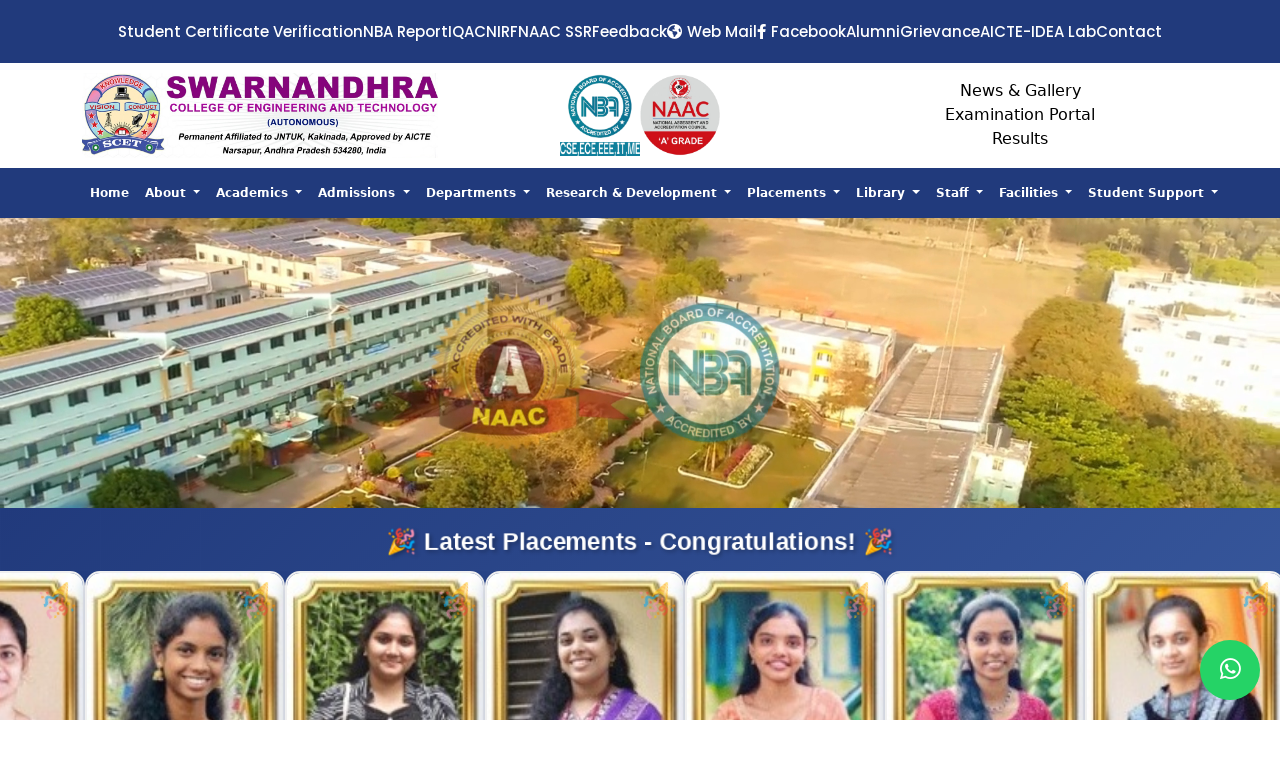

--- FILE ---
content_type: text/html; charset=UTF-8
request_url: https://www.swarnandhra.ac.in/
body_size: 49072
content:
<!DOCTYPE html>

<html lang="en"> 
<head>
    <meta charset="UTF-8">
    <meta http-equiv="X-UA-Compatible" content="IE=edge">
    <meta name="viewport" content="width=device-width, initial-scale=1.0">
    <meta name="description" content="Swarnandhra College of Engineering and Technology (SCET) offers UG B.Tech. programmes in Civil Engineering, Mechanical Engineering, Electrical and Electronics Engineering, Computer Science and Engineering, Electronics and Communication Engineering and Information Technology and PG M.Tech programmes in CAD/CAM, Power Electronics, VLSISD, Computer Science & Engineering, Nanotechnology, and Structural Engineering along with Master of Business Administration and Master of Computer Applications.">
    <meta name="keywords" content="Swarnandhra College of Engineering and Technology, SCET, Narsapur, B.Tech, M.Tech, MBA, MCA, Civil Engineering, Mechanical Engineering, Electrical and Electronics Engineering, Computer Science and Engineering, Electronics and Communication Engineering, Information Technology, CAD/CAM, Power Electronics, VLSISD, Nanotechnology, Structural Engineering">
    <meta name="author" content="The Vasista Educational Society">

    <title>Swarnandhra College of Engineering and Technology(autonomous) | SCET Narsapur</title>

    <link rel="icon" type="image/x-icon" href="favicon.ico">
        <!-- <script src="https://mozilla.github.io/pdf.js/build/pdf.js"></script> -->

    <!-- uikit begin -->
    <!-- UIkit CSS -->
<link rel="stylesheet" href="https://cdn.jsdelivr.net/npm/uikit@3.16.13/dist/css/uikit.min.css" />

<!-- UIkit JS -->
<script src="js/uikit.min.js"></script>
<script src="https://cdn.jsdelivr.net/npm/uikit@3.16.13/dist/js/uikit-icons.min.js"></script>
    <!-- uikit end -->
    <!--bootstrap link-->
    
    <!-- <link rel="stylesheet" href="https://cdn.jsdelivr.net/npm/bootstrap@4.4.1/dist/css/bootstrap.min.css" integrity="sha384-Vkoo8x4CGsO3+Hhxv8T/Q5PaXtkKtu6ug5TOeNV6gBiFeWPGFN9MuhOf23Q9Ifjh" crossorigin="anonymous"> -->
    <script src="js/jquery-3.4.1.slim.min.js" integrity="sha384-J6qa4849blE2+poT4WnyKhv5vZF5SrPo0iEjwBvKU7imGFAV0wwj1yYfoRSJoZ+n" crossorigin="anonymous"></script>
    <script src="https://cdn.jsdelivr.net/npm/popper.js@1.16.0/dist/umd/popper.min.js" integrity="sha384-Q6E9RHvbIyZFJoft+2mJbHaEWldlvI9IOYy5n3zV9zzTtmI3UksdQRVvoxMfooAo" crossorigin="anonymous"></script>
    <script src="https://cdn.jsdelivr.net/npm/bootstrap@4.4.1/dist/js/bootstrap.min.js" integrity="sha384-wfSDF2E50Y2D1uUdj0O3uMBJnjuUD4Ih7YwaYd1iqfktj0Uod8GCExl3Og8ifwB6" crossorigin="anonymous"></script>
    <!--my css file-->
    <link href="css/style.css" rel="stylesheet">
   <!-- navbar links-->
   <link href="https://cdn.jsdelivr.net/npm/bootstrap@5.0.0-beta2/dist/css/bootstrap.min.css" rel="stylesheet" crossorigin="anonymous">
    <script src="https://cdn.jsdelivr.net/npm/bootstrap@5.0.0-beta2/dist/js/bootstrap.bundle.min.js"crossorigin="anonymous"></script>

    <!-- nav styles -->
    <link href="css/main.css" rel="stylesheet">

    <!--font awesome icons -->
    <!-- <script src="https://kit.fontawesome.com/c0d664df4a.js" crossorigin="anonymous"></script> -->
    <link href="https://cdnjs.cloudflare.com/ajax/libs/font-awesome/6.0.0-beta3/css/all.min.css" rel="stylesheet">

	<script type="text/javascript">
	document.addEventListener("DOMContentLoaded", function(){
		
		window.addEventListener('scroll', function() {
	       
			if (window.scrollY > 50) {
				document.getElementById('large-main-nav').classList.add('fixed-top');
				// add padding top to show content behind navbar
				navbar_height = document.querySelector('.navbar').offsetHeight;
				document.body.style.paddingTop = navbar_height + 'px';
			} else {
			 	document.getElementById('large-main-nav').classList.remove('fixed-top');
				 // remove padding top from body
				document.body.style.paddingTop = '0';
			} 
		});
	}); 
	// DOMContentLoaded  end
</script>
<!-- Custom Styles -->
    <style>
        .fullscreen-modal {
            display: none;
            z-index: 9999;
            position: fixed;
            top: 0;
            left: 0;
            width: 100%;
            height: 100%;
            background-color: rgba(0, 0, 0, 0.8);
            overflow: auto;
        }

        .fullscreen-modal-content {
            display: flex;
            justify-content: center;
            align-items: center;
            height: 100%;
        }

        .fullscreen-image {
            max-width: 100%;
            max-height: 100%;
            margin: auto;
        }

        .close-button {
            position: absolute;
            top: 20px;
            right: 20px;
            color: #ffffff;
            font-size: 24px;
            cursor: pointer;
        }
        /* date card */

.date-card {
    width: 60px;  /* Decreased width */
    height: 60px;  /* Decreased height */
    background-color: #ff6b6b;
    color: white;
    text-align: center;
    border-radius: 8px;  /* Slightly smaller border radius */
    padding: 5px;  /* Decreased padding */
    position: relative;
    box-shadow: 0 2px 4px rgba(0, 0, 0, 0.1);  /* Slightly smaller shadow */
}

.date-card .month {
    font-size: 12px;  /* Decreased font size */
    text-transform: uppercase;
    margin-bottom: 2px;
}

.date-card .day {
    font-size: 22px;  /* Decreased font size */
    font-weight: bold;
    line-height: 1;
}

.date-card .weekday {
    font-size: 9px;  /* Decreased font size */
    margin-top: 2px;
    text-transform: uppercase;
}

.date-card .year {
    font-size: 9px;  /* Decreased font size */
    margin-top: 2px;
}
/* date card end */
.modal.fade .modal-dialog {
    transition: none !important; /* Avoids animation that may cause blinking */
}

    </style>

    <style>
        .uk-responsive-width {
            width: 100%;
            height: 290px;
            overflow: hidden;
        }

        .uk-responsive-width .uk-slider-items li {
            display: block;
            width: 100%;
            height: 290px;
            /* Use cover to maintain aspect ratio while filling container */
            background-size: cover !important;
            background-position: center center !important;
            background-repeat: no-repeat !important;
        }

        /* Mobile-specific adjustments */
        @media (max-width: 768px) {
            .uk-responsive-width {
                height: 160px; /* Adjust height to maintain 1600:290 aspect ratio for mobile */
            }
            
            .uk-responsive-width .uk-slider-items li {
                height: 160px;
                /* Show complete image on mobile - contain shows full image */
                background-size: contain !important;
                background-position: center center !important;
                /* Add background color to fill empty space if needed */
                background-color: #f0f0f0;
            }
            
            .uk-responsive-width .uk-slider-items {
                height: 160px !important;
            }
        }

        /* Tablet adjustments */
        @media (min-width: 769px) and (max-width: 1024px) {
            .uk-responsive-width {
                height: 220px; /* Maintain aspect ratio for tablets */
            }
            
            .uk-responsive-width .uk-slider-items li {
                height: 220px;
                background-size: contain !important;
                background-color: #f0f0f0;
            }
            
            .uk-responsive-width .uk-slider-items {
                height: 220px !important;
            }
        }

        /* Container adjustments */
        .container-fluid {
            padding: 0;
            margin: 0;
        }
    </style>

    
 <script>
        // document.addEventListener("DOMContentLoaded", function() {
        //     UIkit.modal(document.getElementById('fullscreen-modal')).show();
        // });
    </script>



<style>
/* Startup Fullscreen Slider - 80% Width/Height with No Padding/Margin */
.startup-fullscreen-modal {
    z-index: 99999 !important;
}

.uk-modal-body {
    padding: 0 !important;
    margin: 0 !important;
}

.startup-fullscreen-modal .uk-modal-dialog {
    width: 80vw !important;
    height: 80vh !important;
    max-width: 80vw !important;
    max-height: 80vh !important;
    margin: 10vh auto !important;
    padding: 0 !important;
    background: #000 !important;
    border-radius: 15px !important;
    overflow: hidden !important;
    box-shadow: 0 20px 60px rgba(0,0,0,0.8) !important;
}

.startup-slider-wrapper {
    width: 100% !important;
    height: 100% !important;
    position: relative !important;
    overflow: hidden !important;
    border-radius: 15px !important;
}

.startup-slider-wrapper .uk-slider-container {
    height: 100% !important;
    width: 100% !important;
}

.startup-slider-wrapper .uk-slider-items {
    height: 100% !important;
    width: 100% !important;
}

.startup-slide {
    width: 100% !important;
    height: 100% !important;
    position: relative !important;
    overflow: hidden !important;
    display: flex !important;
    align-items: center !important;
    justify-content: center !important;
}

/* Image Background with Perfect Fitting - No Cropping */
.slide-bg {
    position: absolute !important;
    top: 0 !important;
    left: 0 !important;
    width: 100% !important;
    height: 100% !important;
    background-size: contain !important;
    background-position: center center !important;
    background-repeat: no-repeat !important;
    background-color: #000 !important;
    z-index: 1 !important;
}

/* Mobile Image Fix */
@media (max-width: 768px) {
    .slide-bg {
        background-size: contain !important;
        background-color: #000 !important;
    }
}

@media (max-width: 480px) {
    .slide-bg {
        background-size: contain !important;
        background-color: #000 !important;
    }
}

/* Video Slide */
.video-slide {
    width: 100% !important;
    height: 100% !important;
    overflow: hidden !important;
    background-color: black !important;
}

.startup-video {
    position: absolute !important;
    top: 0 !important;
    left: 0 !important;
    width: 100% !important;
    height: 100% !important;
    object-fit: cover !important;
    z-index: 1 !important;
}

/* Slide Overlay */
.slide-overlay {
    position: absolute !important;
    top: 0 !important;
    left: 0 !important;
    width: 100% !important;
    height: 100% !important;
    background: linear-gradient(135deg, rgba(0,0,0,0.6) 0%, rgba(0,0,0,0.3) 50%, rgba(0,0,0,0.5) 100%) !important;
    display: flex !important;
    align-items: center !important;
    justify-content: center !important;
    z-index: 2 !important;
}

.slide-content {
    text-align: center !important;
    color: white !important;
    padding: 30px !important;
    max-width: 90% !important;
    z-index: 3 !important;
}

.slide-content h2 {
    font-size: 3.5rem !important;
    font-weight: 700 !important;
    margin-bottom: 1.5rem !important;
    text-shadow: 3px 3px 6px rgba(0,0,0,0.8) !important;
    line-height: 1.2 !important;
}

.slide-content h3 {
    font-size: 2.8rem !important;
    font-weight: 600 !important;
    margin-bottom: 1rem !important;
    text-shadow: 2px 2px 4px rgba(0,0,0,0.8) !important;
    line-height: 1.3 !important;
}

.slide-content p {
    font-size: 1.4rem !important;
    font-weight: 300 !important;
    text-shadow: 1px 1px 3px rgba(0,0,0,0.8) !important;
    line-height: 1.4 !important;
    opacity: 0.95 !important;
}

/* Enhanced Close Button */
.startup-close-btn {
    position: absolute !important;
    top: 15px !important;
    right: 15px !important;
    z-index: 100000 !important;
    background: linear-gradient(135deg, #ff4757, #ff3742) !important;
    color: white !important;
    border: 3px solid white !important;
    border-radius: 50px !important;
    padding: 15px 25px !important;
    cursor: pointer !important;
    transition: all 0.3s ease !important;
    box-shadow: 0 8px 25px rgba(255, 71, 87, 0.4) !important;
    display: flex !important;
    align-items: center !important;
    gap: 8px !important;
    font-weight: bold !important;
    font-size: 14px !important;
    text-transform: uppercase !important;
    letter-spacing: 1px !important;
}

.startup-close-btn:hover {
    background: linear-gradient(135deg, #ff3742, #ff2730) !important;
    transform: scale(1.05) translateY(-2px) !important;
    box-shadow: 0 12px 35px rgba(255, 71, 87, 0.6) !important;
    border-color: #ffeb3b !important;
}

.close-icon {
    font-size: 18px !important;
    font-weight: bold !important;
}

.close-text {
    font-size: 12px !important;
    font-weight: 700 !important;
}

/* Skip Button */
.startup-skip-btn {
    position: absolute !important;
    bottom: 20px !important;
    right: 20px !important;
    z-index: 100000 !important;
    background: rgba(255, 255, 255, 0.15) !important;
    backdrop-filter: blur(10px) !important;
    color: white !important;
    border: 2px solid rgba(255, 255, 255, 0.3) !important;
    padding: 12px 24px !important;
    border-radius: 30px !important;
    font-weight: 600 !important;
    cursor: pointer !important;
    transition: all 0.3s ease !important;
    font-size: 14px !important;
    text-transform: uppercase !important;
    letter-spacing: 1px !important;
}

.startup-skip-btn:hover {
    background: rgba(255, 255, 255, 0.25) !important;
    border-color: rgba(255, 255, 255, 0.5) !important;
    transform: translateY(-2px) !important;
    box-shadow: 0 8px 25px rgba(0,0,0,0.2) !important;
}

/* Progress Bar */
.startup-progress-bar {
    position: absolute !important;
    top: 0 !important;
    left: 0 !important;
    width: 100% !important;
    height: 5px !important;
    background: rgba(255, 255, 255, 0.2) !important;
    z-index: 99999 !important;
    border-radius: 15px 15px 0 0 !important;
}

.startup-progress-fill {
    height: 100% !important;
    background: linear-gradient(90deg, #ff4757, #ffeb3b, #2ed573) !important;
    width: 0% !important;
    animation: progressAnimation 42s linear forwards !important;
    box-shadow: 0 0 10px rgba(255, 71, 87, 0.5) !important;
    border-radius: 15px 0 0 0 !important;
}

@keyframes progressAnimation {
    to {
        width: 100%;
    }
}

/* Navigation Arrows */
.startup-nav-left,
.startup-nav-right {
    background: rgba(255, 255, 255, 0.1) !important;
    backdrop-filter: blur(5px) !important;
    border: 2px solid rgba(255, 255, 255, 0.3) !important;
    border-radius: 50% !important;
    width: 60px !important;
    height: 60px !important;
    color: white !important;
    transition: all 0.3s ease !important;
}

.startup-nav-left:hover,
.startup-nav-right:hover {
    background: rgba(255, 255, 255, 0.2) !important;
    border-color: rgba(255, 255, 255, 0.6) !important;
    transform: scale(1.1) !important;
}

/* Dots Navigation */
.startup-dots {
    position: absolute !important;
    bottom: 40px !important;
    left: 50% !important;
    transform: translateX(-50%) !important;
    z-index: 1000 !important;
}

.startup-dots li a {
    background: rgba(255, 255, 255, 0.4) !important;
    border: 2px solid rgba(255, 255, 255, 0.6) !important;
    width: 12px !important;
    height: 12px !important;
    transition: all 0.3s ease !important;
}

.startup-dots li.uk-active a {
    background: white !important;
    border-color: white !important;
    transform: scale(1.3) !important;
}

/* Mobile Responsive */
@media (max-width: 768px) {
    .startup-fullscreen-modal .uk-modal-dialog {
        width: 95vw !important;
        height: 85vh !important;
        max-width: 95vw !important;
        max-height: 85vh !important;
        margin: 7.5vh auto !important;
        border-radius: 10px !important;
    }
    
    .startup-slider-wrapper {
        border-radius: 10px !important;
    }
    
    .startup-progress-bar {
        border-radius: 10px 10px 0 0 !important;
    }
    
    .startup-progress-fill {
        border-radius: 10px 0 0 0 !important;
    }
    
    /* Mobile Image Display Fix */
    .slide-bg {
        background-size: contain !important;
        background-position: center center !important;
        background-attachment: local !important;
        background-color: #000 !important;
    }
    
    .startup-slide {
        min-height: 100% !important;
        overflow: hidden !important;
    }
    
    .startup-close-btn {
        top: 10px !important;
        right: 10px !important;
        padding: 12px 20px !important;
        font-size: 12px !important;
    }
    
    .close-icon {
        font-size: 16px !important;
    }
    
    .close-text {
        font-size: 10px !important;
    }
    
    .startup-skip-btn {
        bottom: 15px !important;
        right: 15px !important;
        padding: 10px 20px !important;
        font-size: 12px !important;
    }
    
    .slide-content {
        padding: 20px !important;
    }
    
    .slide-content h2 {
        font-size: 2.2rem !important;
        margin-bottom: 1rem !important;
    }
    
    .slide-content h3 {
        font-size: 1.8rem !important;
        margin-bottom: 0.8rem !important;
    }
    
    .slide-content p {
        font-size: 1.1rem !important;
    }
    
    .startup-nav-left,
    .startup-nav-right {
        width: 50px !important;
        height: 50px !important;
    }
    
    .startup-dots {
        bottom: 25px !important;
    }
    
    .startup-dots li a {
        width: 10px !important;
        height: 10px !important;
    }
}

@media (max-width: 480px) {
    .startup-fullscreen-modal .uk-modal-dialog {
        width: 98vw !important;
        height: 90vh !important;
        max-width: 98vw !important;
        max-height: 90vh !important;
        margin: 5vh auto !important;
        border-radius: 8px !important;
    }
    
    .startup-slider-wrapper {
        border-radius: 8px !important;
    }
    
    .startup-progress-bar {
        border-radius: 8px 8px 0 0 !important;
    }
    
    .startup-progress-fill {
        border-radius: 8px 0 0 0 !important;
    }
    
    /* Enhanced Mobile Image Display */
    .slide-bg {
        background-size: contain !important;
        background-position: center center !important;
        background-attachment: local !important;
        background-color: #000 !important;
        width: 100% !important;
        height: 100% !important;
    }
    
    .startup-slide {
        width: 100% !important;
        height: 100% !important;
        min-height: 100% !important;
        overflow: hidden !important;
    }
    
    .startup-close-btn {
        top: 8px !important;
        right: 8px !important;
        padding: 10px 16px !important;
    }
    
    .startup-skip-btn {
        bottom: 12px !important;
        right: 12px !important;
        padding: 8px 16px !important;
        font-size: 11px !important;
    }
    
    .slide-content {
        padding: 15px !important;
        max-width: 95% !important;
    }
    
    .slide-content h2 {
        font-size: 1.8rem !important;
    }
    
    .slide-content h3 {
        font-size: 1.5rem !important;
    }
    
    .slide-content p {
        font-size: 1rem !important;
    }
    
    .startup-nav-left,
    .startup-nav-right {
        width: 45px !important;
        height: 45px !important;
    }
}

/* Landscape Mobile */
@media (max-height: 500px) and (orientation: landscape) {
    .startup-fullscreen-modal .uk-modal-dialog {
        width: 90vw !important;
        height: 95vh !important;
        max-width: 90vw !important;
        max-height: 95vh !important;
        margin: 2.5vh auto !important;
    }
    
    .startup-close-btn {
        top: 5px !important;
        right: 5px !important;
        padding: 8px 14px !important;
    }
    
    .startup-skip-btn {
        bottom: 8px !important;
        right: 8px !important;
        padding: 6px 12px !important;
    }
    
    .slide-content h2,
    .slide-content h3 {
        font-size: 1.4rem !important;
        margin-bottom: 0.5rem !important;
    }
    
    .slide-content p {
        font-size: 0.9rem !important;
    }
    
    .startup-dots {
        bottom: 15px !important;
    }
}

/* Mobile-Specific Image Solution */

/* Desktop Images - Show by default */
.desktop-image {
    display: block !important;
    position: absolute !important;
    top: 0 !important;
    left: 0 !important;
    width: 100% !important;
    height: 100% !important;
    background-size: contain !important;
    background-position: center center !important;
    background-repeat: no-repeat !important;
    background-color: #000 !important;
    z-index: 1 !important;
}

/* Mobile Images - Hide by default */
.mobile-image {
    display: none !important;
    position: absolute !important;
    top: 0 !important;
    left: 0 !important;
    width: 100% !important;
    height: 100% !important;
    background-size: cover !important;
    background-position: center center !important;
    background-repeat: no-repeat !important;
    background-color: #000 !important;
    z-index: 1 !important;
}

/* Tablet Mode - Switch to mobile images */
@media (max-width: 768px) {
    .desktop-image {
        display: none !important;
    }
    
    .mobile-image {
        display: block !important;
    }
}

/* Mobile Mode - Use mobile images with cover sizing */
@media (max-width: 480px) {
    .desktop-image {
        display: none !important;
    }
    
    .mobile-image {
        display: block !important;
        background-size: cover !important;
    }
}

/* Portrait Mode - Optimize for vertical screens */
@media (orientation: portrait) and (max-width: 768px) {
    .mobile-image {
        background-size: cover !important;
        background-position: center center !important;
    }
}
/* Fixed Mobile Image Display for 720x1280 images */
@media (max-width: 768px) {
    .mobile-image {
        background-size: contain !important;
        background-position: center center !important;
        background-color: #000 !important;
    }
    
    /* Make modal larger on mobile for better image display */
    .startup-fullscreen-modal .uk-modal-dialog {
        width: 100vw !important;
        height: 100vh !important;
        max-width: 100vw !important;
        max-height: 100vh !important;
        margin: 0 !important;
        border-radius: 0 !important;
    }
}

@media (max-width: 480px) {
    .mobile-image {
        background-size: contain !important;
        background-position: center center !important;
        background-color: #000 !important;
    }
    
    .startup-fullscreen-modal .uk-modal-dialog {
        width: 100vw !important;
        height: 100vh !important;
        margin: 0 !important;
        border-radius: 0 !important;
    }
}
</style>
</head>

<body>
   <!-- yellow strip section starts-->
<!-- <section>
    <div class="container-fluid top-strip">
        <div class="container">
            <div class="d-flex">
               
                <div class="top-strip-all top-strip-three" style="background-color: #213a7c;">
                    <p class="top-strip-three-text text-white"> <a href="https://swarnandhra.directverify.in/" target="_blank" style="text-decoration:none;color:#fff;">Student Online Certificate Verification</a>  </p>
                </div>
                <div class="top-strip-last text-white">
                    <div class="top-strip-text">
                        <ul>
                            <li><a href="nba.php">NBA Report</a></li>
                            <li><a href="iqac.php">IQAC</a></li>
                            <li><a href="nirfranking.php">NIRF</a></li>
                            <li><a href="naacssr.php">NAAC SSR</a></li>
                            <li><a href="https://swarnandhra.ac.in/feedback/">feedback</a></li>

                            <li><i class="fa-solid fa-earth-americas text-white"></i>&nbsp;<a href="https://mail.google.com/a/swarnandhra.ac.in">Web Mail</a></li>
                            
                        </ul>
                    </div>
                    <div class="top-strip-icons">
                        <ul>
                            <li><a href="https://www.facebook.com/profile.php?id=100088056803492" target="_blank"><i class="fa-brands fa-facebook-f"></i></a></li>
                            <li><a href="contactus.php" style='color:white;'>Contact</a></li>
                        </ul>
                    </div>
                </div>
            </div>
        </div>
    </div>
</section>  -->
<section class="center-links">
    <ul class="centered-nav">
    <li><a href="https://swarnandhra.directverify.in/">Student Certificate Verification</a></li>
        <li><a href="nba.php">NBA Report</a></li>
        <li><a href="iqac.php">IQAC</a></li>
        <li><a href="nirfranking.php">NIRF</a></li>
        <li><a href="naacssr.php">NAAC SSR</a></li>
        <li><a href="https://swarnandhra.ac.in/feedback/">Feedback</a></li>
        <li><a href="https://mail.google.com/a/swarnandhra.ac.in"><i class="fa-solid fa-earth-americas"></i> Web Mail</a></li>
        <li><a href="https://www.facebook.com/profile.php?id=100088056803492" target="_blank"><i class="fa-brands fa-facebook-f"></i> Facebook</a></li>
        <!-- <li><a href="www.linkedin.com/in/swarnandhra-college-engineering-autonomous-2a1969259" target="_blank"><i class="fa-brands fa-linkedin-in"></i> LinkedIn</a></li> -->
        <li><a href="alumniportal.php">Alumni</a></li>
        <li><a href="grievance_portal/">Grievance</a></li>
        <li><a href="idealab/">AICTE-IDEA Lab</a></li>
        <li><a href="contactus.php">Contact</a></li>
    </ul>
</section>

<!-- yellow strip section ends -->

<!-- second section with some navigations starts   -->
<section>
    <div class="container md-top-nav-secion">
        <div class="row align-items-center">
            <div class="col-4">
                <div class="d-flex justify-content-between align-items-center">
                    <a class="text-right" href="index.php">
                        <img class="logo img-fluid" src="img/logo/swarnandhra-logo.png" alt="Swarnandhra logo">
                    </a>
                 
                </div>
            </div>
            <div class="col-4">
        <div class="small-logos d-flex">
            <img class="img-fluid" src="img/nba.png" alt="NBA logo">
            <img class="img-fluid" src="img/naaca.png" alt="NAAC logo" >
        </div>
    </div>
    <div class="col-md-4" style="display: flex; flex-direction: column; justify-content: space-around; align-items: center; text-align: center; padding: 2px; ">
    <a href="https://www.swarnandhra.ac.in/webmanager" target="_blank" style="color:black;text-decoration: none; display: block; width: 100%;  ">News & Gallery</a>
    <a href="swarnandhraexaminationportal/" style="color:black;text-decoration: none; display: block; width: 100%;  ">Examination Portal</a>
    <a href="https://www.swarnandhraexambranch.com/" target="_blank" style="color:black;text-decoration: none; display: block; width: 100%;  ">Results</a>
    <!-- border: 1px dashed lightgray; -->
</div>



        </div>
    </div>
</section>
<!-- second section with some navigations ends-->

<!-- mobile view of top 2 rows starts-->
<div class="container-fluid mbl-top-section">
    <div class="container">
        <!--  <div class="row row-cols-2">
            <div class="col-4 top-strip-all top-strip-one bg-danger">
                <p class="top-strip-one-text text-white">Admissions Open</p>
            </div>
            <div class="col-8 top-strip-all top-strip-two" style="background-color: #213a7c;">
                <marquee class="top-strip-two-text"> Contact Us:- Dr. Bomma Rama Krishna: 7989662002, Dr. V.
                    Swaminadham: 9346610099</marquee>
            </div>
        </div> -->
        <div class="row row-cols-2">
            <div class="col-7 top-strip-all top-strip-three" style="background-color: #213a7c;">
                <p class="top-strip-three-text text-white">Student Online Certificate Verification </p>
            </div>
            <div class="col-5 top-strip-icons" style="background-color: #213a7c;">
                <ul>
                    <li><a href="https://www.facebook.com/profile.php?id=100088056803492" target="_blank"><i class="fa-brands fa-facebook-f text-white"></i></a></li>
                    <li><a href="https://twitter.com/SWRN_Autonomous" target="_blank"><i class="fa-brands fa-twitter text-white"></i></a></li>
                    <li><a href="www.linkedin.com/in/swarnandhra-college-engineering-autonomous-2a1969259"><i class="fa-brands fa-linkedin-in text-white"></i></a></li>
                    <!--<li><i class="fa-brands fa-instagram text-white"></i></li>-->
                </ul>
            </div>
        </div>
    </div>
</div>
<div class="container-fluid mbl-top-nav">
    <div class="container">
        <div class="inner-mbl-top-nav">
            <a href="https://www.swarnandhra.ac.in/webmanager" target="_blank">News & Gallery </a>
            <a href="nba.php">NBA Report</a>
            <a href="swarnandhraexaminationportal/">Examination</a>
            <a href="https://www.swarnandhraexambranch.com/">Results</a>
            <a href="grievance_portal/">Grievance</a>
            
            <a href="iqac.php">IQAC</a>
            <a href="nirfranking.php">NIRF</a>
            <a href="naacssr.php">NAAC SSR</a>
            <a href="https://swarnandhra.ac.in/feedback/">feedback</a>
            <a href="https://mail.google.com/a/swarnandhra.ac.in">Web Mail</a>
            <a href="alumniportal.php">ALUMINI</a>
           <a href="idealab/">AICTE-IDEA Lab</a>
            <!-- <a href="#">STAFF</a>
            <a href="#">FACILITIES</a> 
            <a href="photogallery.php">GALLERY</a>-->
            <a href="contactus.php">CONTACT</a>
        </div>
    </div>
</div>
<!-- mobile view of to 2 rows ends -->
<!-- large device navigation starts -->
<nav id="large-main-nav" class="navbar navbar-expand-lg navbar-dark large-main-nav">
    <div class="container">
        <a class="navbar-brand" href="index.php">
            <img src="img/logo/swarnandhra-logo.png" alt="swarnandhra logo">
        </a>

        <button class="navbar-toggler" type="button" data-bs-toggle="collapse" data-bs-target="#main_nav"
            aria-expanded="false" aria-label="Toggle navigation">
            <span class="navbar-toggler-icon"></span>
        </button>
        <div class="collapse navbar-collapse" id="main_nav">
            <ul class="navbar-nav">
                <li class="nav-item active"> <a class="nav-link  text-white  " href="index.php">Home </a> </li>
                <li class="nav-item dropdown">
                    <a class="nav-link  text-white   text-white dropdown-toggle" href="#" data-bs-toggle="dropdown"> About </a>
                    <ul class="dropdown-menu">
                        <li><a class="dropdown-item" href="profile.php"> Profile </a></li>
                        <li><a class="dropdown-item" href="visionmission.php"> Vision, Mission</a></li>
                        <li><a class="dropdown-item" href="foundersecretary.php"> Founder Secretary</a></li>
                        <li><a class="dropdown-item" href="management.php"> Management </a></li>
                        <li><a class="dropdown-item" href="principal.php"> Principal </a></li>
                        <li><a class="dropdown-item" href="viceprincipal.php"> Vice-Principal </a></li>
                        <li><a class="dropdown-item" href="governingbody.php"> Governing Board</a></li>
                        <li><a class="dropdown-item" href="#"> Approval Letter &raquo; </a>
                            <ul class="submenu dropdown-menu">
                                <li><a class="dropdown-item" href="jntukapproval.php"> JNTUK </a></li>
                                <li><a class="dropdown-item" href="aicteeoa.php"> AICTE </a></li>
                                <li><a class="dropdown-item" href="/college"> College &raquo; </a>
                                    <ul class="submenu dropdown-menu">
                                        <li><a class="dropdown-item" href="highereducationapproval.php"> Higher Education
                                                Permission Letter</a></li>
                                    </ul>
                                </li>
                            </ul>
                        </li>
                        <li><a class="dropdown-item" href="#"> Status &raquo; </a>
                            <ul class="submenu dropdown-menu">
                                <li><a class="dropdown-item" href="autonomus_status.php">Autonomous</a></li>
                                
                                <li><a class="dropdown-item" href="ugc2f_status.php">UGC 2F</a></li>
                                <li><a class="dropdown-item" href="ugc12b_status.php">UGC 12(B)</a></li>
                            </ul>
                        </li>
                        <li><a class="dropdown-item" href="#"> Accreditations &raquo; </a>
                            <ul class="submenu dropdown-menu">
                                <li><a class="dropdown-item" href="nba.php">NBA</a></li>
                                <li><a class="dropdown-item" href="naac_status.php">NAAC</a></li>
                              
                            </ul>
                        </li>
                        <li><a class="dropdown-item" href="strategic_plan.php"> Strategic Plan </a></li>
<!-- <li><a class="dropdown-item" href="servicerules.php"> Service Rules </a></li> -->
                        <li><a class="dropdown-item" href="organogram.php"> Organogram </a></li>
                        <li><a class="dropdown-item" href="bestpractices.php"> Best Practices </a></li>
                        <li><a class="dropdown-item" href="itpolicy.php"> IT Policy </a></li>
                        <li><a class="dropdown-item" href="maintancepolicy.php"> Maintance Policy </a></li>
                        <li><a class="dropdown-item" href="awards.php"> Awards </a></li>
                        <li><a class="dropdown-item" href="milestones.php"> Milestones </a></li>
                        <li><a class="dropdown-item" href="nirfranking.php"> Rankings </a></li>
                        <li><a class="dropdown-item" href="mous.php"> MOUs </a></li>
                        <li><a class="dropdown-item" href="collegeundertaking.php"> College Undertaking </a></li>
                        <li><a class="dropdown-item" href="photogallery.php"> Photo Gallery </a></li>
                        <li><a class="dropdown-item" href="collegevideo.php"> College Video </a></li>
                    </ul>
                </li>

                <li class="nav-item dropdown">
                    <a class="nav-link  text-white   dropdown-toggle" href="#" data-bs-toggle="dropdown"> Academics </a>
                    <ul class="dropdown-menu">
                        <li><a class="dropdown-item" href="academiccouncil.php">Academic Council </a></li>
                     <li><a class="dropdown-item" href="bos.php">Board of Studies </a></li>

                        <!-- <li><a class="dropdown-item" href="#"> Board of Studies &raquo; </a>
                            <ul class="submenu dropdown-menu">
                                <li><a class="dropdown-item" href="csebos.php">CSE BOS</a></li>
                                <li><a class="dropdown-item" href="ecebos.php">ECE BOS</a></li>
                                <li><a class="dropdown-item" href="civilbos.php">Civil BOS</a></li>
                                <li><a class="dropdown-item" href="eeebos.php">EEE BOS</a></li>
                                <li><a class="dropdown-item" href="mechanicalbos.php">Mechanical BOS</a></li>
                                <li><a class="dropdown-item" href="itbos.php">IT BOS</a></li>
                                <li><a class="dropdown-item" href="mcabos.php">MCA BOS</a></li>
                                <li><a class="dropdown-item" href="mbabos.php">MBA BOS</a></li>
                                <li><a class="dropdown-item" href="shbos.php">S&H BOS</a></li>
                                <li><a class="dropdown-item" href="/previousyears">Previous Years</a></li>
                            </ul>
                        </li> -->
                        <li><a class="dropdown-item" href="financecommittee.php"> Finance committee </a></li>
                        
                        <!--<li><a class="dropdown-item" href="#"> Regulations &raquo; </a>
                            <ul class="submenu dropdown-menu">
                                <li><a class="dropdown-item" href="#">UG &raquo; </a>
                                    <ul class="submenu dropdown-menu">
                                        <li><a class="dropdown-item" href="r14regulationsug.php">UG Regulation-2014</a></li>
                                        <li><a class="dropdown-item" href="r16regulationsug.php">UG Regulation-2016</a></li>
                                        <li><a class="dropdown-item" href="r19regulationsug.php">UG Regulation-2019</a></li>
                                        <li><a class="dropdown-item" href="r20regulationsug.php">UG Regulation-2020</a></li>
                                    </ul>
                                </li>
                                <li><a class="dropdown-item" href="#">PG &raquo; </a>
                                    <ul class="submenu dropdown-menu">
                                        <li><a class="dropdown-item" href="r14regulationspg.php">PG Regulation-2014</a></li>
                                        <li><a class="dropdown-item" href="r16regulationspg.php">PG Regulation-2016</a></li>
                                        <li><a class="dropdown-item" href="r19regulationspg.php">PG Regulation-2019</a></li>
                                        <li><a class="dropdown-item"  href="r20regulationspg.php">PG Regulation-2020</a></li>
                                    </ul>
                                </li>
                            </ul>
                        </li>-->
                        <!-- <li><a class="dropdown-item" href="/curriculum"> Regulations & Syllabus</a>
                            <ul class="submenu dropdown-menu">
                                <li><a class="dropdown-item" href="#">UG &raquo; </a>
                                    <ul class="submenu dropdown-menu">
                                        <li><a class="dropdown-item" href="r14syllabusug.php">R-14 UG Courses</a></li>
                                        <li><a class="dropdown-item" href="r16syllabusug.php">R-16 UG Courses</a></li>
                                        <li><a class="dropdown-item" href="r19syllabusug.php">R-19 UG Courses</a></li>
                                        <li><a class="dropdown-item" href="r20syllabusug.php">R-20 UG Courses</a></li>
                                        <li><a class="dropdown-item" href="r23syllabusug.php">R-23 UG Courses</a></li>
                                        <li><a class="dropdown-item" href="r24syllabusug.php">R-24 UG Courses</a></li>
                                    </ul>
                                </li>
                                <li><a class="dropdown-item" href="#">PG &raquo; </a>
                                    <ul class="submenu dropdown-menu">
                                        <li><a class="dropdown-item" href="r14syllabuspg.php">R-14 PG Courses</a></li>
                                        <li><a class="dropdown-item" href="r16syllabuspg.php">R-16 PG Courses</a></li>
                                        <li><a class="dropdown-item" href="r19syllabuspg.php">R-19 PG Courses</a></li>
                                        <li><a class="dropdown-item" href="r20syllabuspg.php">R-20 PG Courses</a></li>
                                        <li><a class="dropdown-item" href="r24syllabuspg.php">R-24 PG Courses</a></li>
                                    </ul>
                                </li>
                            </ul>
                        </li> -->
                        
                        <!-- <li><a class="dropdown-item" href="facultyid"> Faculty ID &raquo; </a>
                            <ul class="submenu dropdown-menu">
                                <li><a class="dropdown-item" href="csestaff.php">CSE</a></li>
                                <li><a class="dropdown-item" href="/aiml">AI & ML</a></li>
                                <li><a class="dropdown-item" href="/civil">Civil</a></li>
                                <li><a class="dropdown-item" href="/ece">ECE</a></li>
                                <li><a class="dropdown-item" href="/eee">EEE</a></li>
                                <li><a class="dropdown-item" href="/it">IT</a></li>
                                <li><a class="dropdown-item" href="/mechanical">Mechanical</a></li>
                                <li><a class="dropdown-item" href="/robotics">Robotics</a></li>
                                <li><a class="dropdown-item" href="/mba">MBA</a></li>
                                <li><a class="dropdown-item" href="mcastaff.php">MCA</a></li>
                                <li><a class="dropdown-item" href="/s&h">S & H </a></li>
                            </ul>
                        </li> -->
                        <li><a class="dropdown-item" href="regulations_syllabus.php"> Regulations & Syllabus </a></li>
                        <li><a class="dropdown-item" href="committees.php"> Committees </a></li>
                    </ul>
                </li>
                <li class="nav-item dropdown">
                    <a class="nav-link  text-white   dropdown-toggle" href="#" data-bs-toggle="dropdown"> Admissions </a>
                    <ul class="dropdown-menu">
                        <li><a class="dropdown-item" href="#"> Admission Manual &raquo; </a>
                            <ul class="submenu dropdown-menu">
                                <li><a class="dropdown-item" href="admissionmanual2019-20.php">A.Y 2019-20</a></li>
                                <li><a class="dropdown-item" href="admissionmanual2020-21.php">A.Y 2020-21</a></li>
                            </ul>
                        </li>
			<li><a class="dropdown-item" href="courses.php"> Courses Offered </a></li>
<li><a class="dropdown-item" href="feestructure.php"> Fee Structure </a></li>
                        <li><a class="dropdown-item" href="#"> Admission Procedure &raquo; </a>
                            <ul class="submenu dropdown-menu">
                                <li><a class="dropdown-item" href="ugadmissionproc.php">UG Admission</a></li>
                                <li><a class="dropdown-item" href="pgadmissionproc.php">PG Admission</a></li>
                            </ul>
                        </li>
                        <li><a class="dropdown-item" href="admissionanalysis.php"> Admission Analysis </a></li>
                    </ul>
                </li>
                <li class="nav-item dropdown">
                    <a class="nav-link  text-white   dropdown-toggle" href="#" data-bs-toggle="dropdown"> Departments </a>
                    <ul class="dropdown-menu">
                        <!-- <li><a class="dropdown-item" href="#"> CSE &raquo; </a>
                            <ul class="submenu dropdown-menu">
                                
                            </ul>
                        </li> -->
                        <li><a class="dropdown-item" href="cseabout.php">CSE</a></li>
                        <li><a class="dropdown-item" href="aimlabout.php">AI & ML</a></li>
                        <li><a class="dropdown-item" href="csedsabout.php">CSE-Data Science</a></li>
                        <li><a class="dropdown-item" href="csebsabout.php">CSE-Business Systems</a></li>
                        <li><a class="dropdown-item" href="csecsabout.php">CSE-Cyber Security</a></li>
                        <li><a class="dropdown-item" href="cseaidsabout.php">AI&DS</a></li>
                        <li><a class="dropdown-item" href="civilabout.php"> Civil </a></li>
                        <li><a class="dropdown-item" href="eceabout.php"> ECE </a></li>
                        <li><a class="dropdown-item" href="eeeabout.php"> EEE </a></li>
                        <li><a class="dropdown-item" href="itabout.php"> IT </a></li>
                        <li><a class="dropdown-item" href="mechabout.php">Mechanical </a></li>

                        <li><a class="dropdown-item" href="roboticsabout.php"> Robotics </a></li>
                        <li><a class="dropdown-item" href="mbaabout.php"> MBA </a></li>
                        <li><a class="dropdown-item" href="mcaabout.php"> MCA </a></li>
                        <li><a class="dropdown-item" href="shabout.php"> S&H </a></li>
                        <li><a class="dropdown-item" href="bcaabout.php"> BCA </a></li>
                        <li><a class="dropdown-item" href="bbaabout.php"> BBA </a></li>
                    </ul>
                </li>
                <li class="nav-item dropdown">
                    <a class="nav-link  text-white   dropdown-toggle" href="#" data-bs-toggle="dropdown"> Research & Development </a>
                    <ul class="dropdown-menu">
                        <li><a class="dropdown-item" href="aboutresearch.php"> About R&D </a></li>
                        <li><a class="dropdown-item" href="sponsoredresearch.php"> Sponsored Research </a></li>
                        <li><a class="dropdown-item" href="researchcunsultancy.php"> Consultancy and Training Services </a></li>
                        <li><a class="dropdown-item" href="researchpublications.php"> Publications </a></li>
                        <li><a class="dropdown-item" href="#"> Academic Research and Research Facilities &raquo; </a>
                            <ul class="submenu dropdown-menu">
                                <li><a class="dropdown-item" href="cseresearch.php">CSE</a></li>
                                <li><a class="dropdown-item" href="mechanicalresearch.php">Mechanical</a></li>
                                <li><a class="dropdown-item" href="eceresearch.php">ECE</a></li>
                                <li><a class="dropdown-item" href="eeeresearch.php">EEE</a></li>
                                <li><a class="dropdown-item" href="civilresearch.php">Civil</a></li>
                                <li><a class="dropdown-item" href="mbaresearch.php">MBA</a></li>
                                <li><a class="dropdown-item" href="mcaresearch.php">MCA</a></li>
                            </ul>
                        </li>
                        <li><a class="dropdown-item" href="researchpatents.php"> Patents</a></li>
                        <li><a class="dropdown-item" href="researchcollabrartions.php"> Collaborations and MoUs </a></li>
                        <li><a class="dropdown-item" href="researchpromotionpolicy.php"> Policy for Promotion of Research </a></li>
                        <li><a class="dropdown-item" href="researchrevenuepolicy.php"> Policy on Revenue Sharing </a></li>
                        <li><a class="dropdown-item" href="researchcentralfacility.php"> Central Facility </a></li>
                        <li><a class="dropdown-item" href="researchstatisticaldatabase.php"> Research/Statistical Database </a></li>
                        <li><a class="dropdown-item" href="#"> Nanotechnology Research Center &raquo; </a>
                            <ul class="submenu dropdown-menu">
                                <li><a class="dropdown-item" href="researchaboutnanotechnologyresearchcenter.php">About Nanotechnology Research
                                        Center</a></li>
                                <li><a class="dropdown-item" href="researchfacultyincentives.php">Service Charges of Facilities</a>
                                </li>
                            </ul>
                        </li>
                        <li><a class="dropdown-item" href="researchstartup.php"> Start-Up </a></li>
                        <li><a class="dropdown-item" href="researchstateofethics.php"> State code of Ethics </a></li>
                        <li><a class="dropdown-item" href="researchvideo.php"> Nanotechnology Research Center-video</a></li>
                        <li><a class="dropdown-item" href="researchfacultyincentives.php"> Faculty Research Incentives</a></li>
                    </ul>
                </li>
                <li class="nav-item dropdown">
                    <a class="nav-link  text-white   dropdown-toggle" href="#" data-bs-toggle="dropdown"> Placements </a>
                    <ul class="dropdown-menu">
                        <li><a class="dropdown-item" href="placementsabout.php"> About </a></li>
                        <li><a class="dropdown-item" href="placementsmission.php"> Mission </a></li>
                        <li><a class="dropdown-item" href="placementsfacilities.php"> Facilities </a></li>
                        <!--<li><a class="dropdown-item" href="placementsrecruiters.php"> Recruiters </a></li>-->
 			<li><a class="dropdown-item" href="placements_yearwise.php"> Placement Status </a></li>
                      
                        <li><a class="dropdown-item" href="placementstraining.php"> Training </a></li>
                        <li><a class="dropdown-item" href="placementsgallery.php"> Gallery </a></li>
                    </ul>
                </li>
                <li class="nav-item dropdown">
                    <a class="nav-link  text-white   dropdown-toggle" href="#" data-bs-toggle="dropdown"> Library </a>
                    <ul class="dropdown-menu">
                        <li><a class="dropdown-item" href="aboutlibrary.php"> About Library </a></li>
                        <li><a class="dropdown-item" href="libraryinfrastructure.php"> Infrastructure </a></li>
                        <li><a class="dropdown-item" href="libraryworkinghours.php"> Working Hours </a></li>
                        <li><a class="dropdown-item" href="libraryrulesreg.php"> Library Rules&Regulations </a></li>
                        <li><a class="dropdown-item" href="librarystaff.php"> Library Staff </a></li>
                        <li><a class="dropdown-item" href="librarydigital.php"> Digital Library </a></li>
                        <li><a class="dropdown-item" href="#"> Journal &raquo; </a>
                            <ul class="submenu dropdown-menu">
                                <li><a class="dropdown-item" href="libraryprintjournals.php">Print Journals List</a></li>
                                <li><a class="dropdown-item" href="libraryboundedjournals.php">Bound volumes of Journals</a></li>
                                <li><a class="dropdown-item" href="libraryejournals.php">E-Journals</a></li>
                            </ul>
                        </li>
                        <li><a class="dropdown-item" href="librarycdlist.php"> List of CD's </a></li>
                        <li><a class="dropdown-item" href="#"> Book &raquo; </a>
                            <ul class="submenu dropdown-menu">
				<li><a class="dropdown-item" href="librarybooks.php">Books </a></li>
                                <li><a class="dropdown-item" href="librarynewarrivals.php">New Arrivals</a></li>
                                <li><a class="dropdown-item" href="libraryrarebooks.php">Rare Books</a></li>
                                <li><a class="dropdown-item" href="libraryebooks.php">E-Books</a></li>
                            </ul>
                        </li>
                        <li><a class="dropdown-item" href="libraryvideogallery.php"> Video Gallery </a></li>
                        <li><a class="dropdown-item" href="http://portal.swarnandhra.ac.in:5000/" target="_blank"> Previous year Question Papers Autonomous </a>
                        </li>
                        <li><a class="dropdown-item" href="#">E Subscriptions Access Links</a>
                           <ul class="submenu submenu-left dropdown-menu">
  			  <li><a class="dropdown-item" href="https://ieeexplore.ieee.org/Xplore/home.jsp" target="_blank">IEEE Xplore</a></li>
   			 <li><a class="dropdown-item" href="https://link.springer.com" target="_blank">Springer Link</a></li>
    			<li><a class="dropdown-item" href="https://www.jgateplus.com" target="_blank">J-Gate Plus</a></li>
    			<li><a class="dropdown-item" href="http://delnet.in/index.html" target="_blank">DELNET</a></li>
   			 <li><a class="dropdown-item" href="https://nlist.inflibnet.ac.in/" target="_blank">N-List</a></li>
   			 <li><a class="dropdown-item" href="https://ndl.iitkgp.ac.in" target="_blank">NDL</a></li>
			</ul>
                        </li>
                        <!-- <li><a class="dropdown-item" href="/e-lib"> E-Library[Intranet] </a></li> -->
                        <li><a class="dropdown-item" href="data/librarybooksreform.pdf"> Books Requisition Form </a></li>
                        <li><a class="dropdown-item" href="data/libfeedbackform.pdf"> FeedBack Form </a></li>
                        
                        <li><a class="dropdown-item" href="https://www.grammarly.com/plagiarism-checker" target="_blank"> Plagiarism Software </a></li>
                        <!-- <li><a class="dropdown-item" href="/photogallery"> Photo Gallery </a></li> -->
                    </ul>
                </li>
                <li class="nav-item dropdown">
                    <a class="nav-link  text-white   dropdown-toggle" href="#" data-bs-toggle="dropdown"> Staff </a>
                    <ul class="dropdown-menu">
                        <!-- <li><a class="dropdown-item" href="#"> Teaching Staff &raquo; </a>
                            <ul class="submenu dropdown-menu">
                                <li><a class="dropdown-item" href="csestaff.php">CSE</a></li>
                                <li><a class="dropdown-item" href="aimlstaff.php">AI&ML </a></li>
                                <li><a class="dropdown-item" href="civilstaff.php">Civil</a></li>
                                <li><a class="dropdown-item" href="ecestaff.php">ECE</a></li>
                                <li><a class="dropdown-item" href="eeestaff.php">EEE</a></li>
                                <li><a class="dropdown-item" href="itstaff.php">IT</a></li>
                                <li><a class="dropdown-item" href="mechstaff.php">Mechanical</a></li>
                                <li><a class="dropdown-item" href="roboticsstaff.php">Robotics</a></li>
                                <li><a class="dropdown-item" href="mbastaff.php">MBA</a></li>
                                <li><a class="dropdown-item" href="mcastaff.php">MCA</a></li>
                                <li><a class="dropdown-item" href="shstaff.php">S&H </a></li>
                                <li><a class="dropdown-item" href="csecsstaff.php">CSE-CS</a></li>
                                <li><a class="dropdown-item" href="csebsstaff.php">CSE-BS </a></li>
                                <li><a class="dropdown-item" href="csedsstaff.php">CSE-DS </a></li>
                                <li><a class="dropdown-item" href="cseaidsstaff.php">CSE-AI&DS </a></li>


                            </ul>
                        </li> -->
                                                <li><a class="dropdown-item" href="teachingstaff.php"> Teaching Staff </a></li>

                        <li><a class="dropdown-item" href="nonteachingstaff.php"> Non-Teaching Staff </a></li>
                    </ul>
                </li>
                <li class="nav-item dropdown">
                    <a class="nav-link  text-white   dropdown-toggle" href="#" data-bs-toggle="dropdown"> Facilities </a>
                    <ul class="dropdown-menu">
                        <li><a class="dropdown-item" href="atm.php"> ATM </a></li>
                        <li><a class="dropdown-item" href="cafeteria.php"> Cafeteria </a></li>
                        <li><a class="dropdown-item" href="wifi.php"> WIFI </a></li>
                        <li><a class="dropdown-item" href="mediacentre.php"> Media Centre </a></li>
                        <li><a class="dropdown-item" href="commonrooms.php"> Common Rooms </a></li>
                        <li><a class="dropdown-item" href="smartclassrooms.php"> ICT Enabled/Smart Classrooms </a></li>
                        <li><a class="dropdown-item" href="greeninitiatives.php"> Green Initiatives </a></li>
                        <li><a class="dropdown-item" href="games.php"> Games and Sports </a></li>
                        <li><a class="dropdown-item" href="languagelabs.php"> Language Laboraties </a></li>
                        
                        <li><a class="dropdown-item" href="waterplant.php"> RO Water Plant </a></li>
                        <li><a class="dropdown-item" href="solarplant.php"> Solar Power Plant </a></li>
                        <li><a class="dropdown-item" href="medicalfacility.php"> Medical Facility </a></li>
                        <li><a class="dropdown-item" href="hostel.php"> Hostel </a></li>
                        <li><a class="dropdown-item" href="#"> Transport &raquo; </a>
                            <ul class="submenu dropdown-menu">
                                <li><a class="dropdown-item" href="busroutes.php">Details of the routes of the 1st year
                                        student Exclusive College Buses</a></li>
                            </ul>
                        </li>
                        <li><a class="dropdown-item" href="#"> Safety Measures &raquo; </a>
                            <ul class="submenu submenu-left dropdown-menu">
                                <li><a class="dropdown-item" href="firesafety.php">Fire safety</a></li>
                                <li><a class="dropdown-item" href="earthing.php">Earthing</a></li>
                                <li><a class="dropdown-item" href="drivesafely.php">DRIVE SAFELY</a></li>
                            </ul>
                        </li>
                    </ul>
                </li>
                <li class="nav-item dropdown">
                    <a class="nav-link  text-white    dropdown-toggle" href="#" data-bs-toggle="dropdown"> Student Support </a>
                    <ul class="dropdown-menu dropdown-menu-right">
                        <li><a class="dropdown-item" href="#">Clubs & Chapters &raquo; </a>
                            <ul class="submenu submenu-left dropdown-menu">
                                <li><a class="dropdown-item" href="ieichapter.php">IEI Student Chapter</a></li>

                                <li><a class="dropdown-item" href="ieeestudentchapter.php">IEEE Student Chapter</a></li>
                                <li><a class="dropdown-item" href="ieeestudentbranch.php">IEEE Student Branch</a></li>
                                <li><a class="dropdown-item" href="ietchapter.php">IET Chapter</a></li>
                                <li><a class="dropdown-item" href="istestudent.php">ISTE Student Chapter</a></li>
                                <li><a class="dropdown-item" href="eeeassociation.php">EEE Association</a></li>
                                <li><a class="dropdown-item" href="civilassociation.php">Civil Association</a></li>
                                <li><a class="dropdown-item" href="mcaassociation.php">MCA Association</a></li>
                                <li><a class="dropdown-item" href="mathsclub.php">Maths Club</a></li>
                                <li><a class="dropdown-item" href="ensavclub.php">Ensav Club</a></li>
                                <li><a class="dropdown-item" href="sossc/">SOSSC Club</a></li>
                            </ul>
                        </li>
                        <li><a class="dropdown-item" href="professionalchapters.php" style='white-space: normal !important;'> Professional societies </a></li>
                        <li><a class="dropdown-item" href="#">Extra-Curricular &raquo; </a>
                            <ul class="submenu submenu-left dropdown-menu">
                                <li><a class="dropdown-item" href="photographyclub.php">Photography Club</a></li>
                                <li><a class="dropdown-item" href="sportsgames.php">Sports and Games</a></li>
                                <li><a class="dropdown-item" href="nss.php">NSS</a></li>
                                 <li><a class="dropdown-item" href="ncc.php">NCC</a></li>
                            </ul>
                        </li>
                    </ul>
                </li>
            </ul>
        </div> <!-- navbar-collapse.// -->
    </div><!-- container -->
</nav>


<!-- large device navigation ends -->
   <!--  banner section starts-->
 
<div class="conatiner-fluid">

<!-- Startup Fullscreen Image Slider Modal -->
<!-- insert popup image slider   popupcode.txt -->
<!-- 88888888888888888888888888888888888888888888888888888888888888888888888888 -->
            <div class="uk-responsive-width">
    <video  src="img/data/video.mp4" class="centered-video" loop muted playsinline uk-video="autoplay: inview"></video>
  </div>
     <!-- <div class="uk-responsive-width">
      <div class="uk-position-relative uk-visible-toggle uk-light" tabindex="-1" uk-slider="autoplay: true; autoplay-interval: 4000; infinite: true">
        
        <ul class="uk-slider-items uk-child-width-1-1" >
            

            <li style="background-image: url('img/data/1.jpg'); background-size: cover; background-position: center ;   "></li>

            <li style="background-image: url('img/data/2.jpg'); background-size: cover; background-position: center ;   "></li>


            <li style="background-image: url('img/data/5.jpg'); background-size: cover; background-position: center ;   "></li>
            <li style="background-image: url('img/data/6.jpg'); background-size: cover; background-position: center ;   "></li>

            <li style="background-image: url('img/data/3.jpg'); background-size: cover; background-position: center ;   "></li>
            <li style="background-image: url('img/data/4.jpg'); background-size: cover; background-position: center ;   "></li>


            <li style="background-image: url('img/data/7.jpg'); background-size: cover; background-position: center ;   "></li>

            <li style="background-image: url('img/data/8.jpg'); background-size: cover; background-position: center ;   "></li>

            <li style="background-image: url('img/data/9.jpg'); background-size: cover; background-position: center ;   "></li>

            <li style="background-image: url('img/data/10.jpg'); background-size: cover; background-position: center ;   "></li>
             <li style="background-image: url('img/data/11.jpg'); background-size: cover; background-position: center ;   "></li>
            <li style="background-image: url('img/data/12.jpg'); background-size: cover; background-position: center ;   "></li>
            <li style="background-image: url('img/data/14.jpg'); background-size: cover; background-position: center ;   "></li>

 
          </ul>

        <a class="uk-position-center-left uk-position-small uk-hidden-hover" href="#" uk-slidenav-previous uk-slider-item="previous"></a>
        <a class="uk-position-center-right uk-position-small uk-hidden-hover" href="#" uk-slidenav-next uk-slider-item="next"></a>

        <ul class="uk-slider-nav uk-dotnav uk-flex-center uk-margin"></ul>
    </div>
</div>       -->

        <!--marquee section-->

<!-- Latest Placements Scroll Section -->
<section class="newplacement-scroll-section">
    <div class="container">
        <div class="newplacement-header">
            <h2 class="newplacement-title">🎉 Latest Placements - Congratulations! 🎉</h2>
        </div>
    </div>
    
    <div class="newplacement-scroll-wrapper">
        <div class="newplacement-track">
            <!-- Student 1 -->
            <div class="newplacement-card">
                <div class="newplacement-photo">
                    <img src="student_photos_adjusted/ADHIKARI_LOKESWARI_22A51A4401.jpg" alt="Adhikari Lokeswari">
                </div>
                <div class="newplacement-details">
                    <h3 class="newplacement-name">Adhikari Lokeswari</h3>
                    <div class="newplacement-logo">
                        <img src="https://upload.wikimedia.org/wikipedia/commons/9/95/Infosys_logo.svg" alt="Infosys">
                    </div>
                </div>
            </div>

            <!-- Student 2 -->
            <div class="newplacement-card">
                <div class="newplacement-photo">
                    <img src="student_photos_adjusted/ALLA_BHAVYA_22A51A6133.jpg" alt="Alla Bhavya">
                </div>
                <div class="newplacement-details">
                    <h3 class="newplacement-name">Alla Bhavya</h3>
                    <div class="newplacement-logo">
                        <img src="https://upload.wikimedia.org/wikipedia/commons/9/95/Infosys_logo.svg" alt="Infosys">
                    </div>
                </div>
            </div>

            <!-- Student 3 -->
            <div class="newplacement-card">
                <div class="newplacement-photo">
                    <img src="student_photos_adjusted/A_DEVI_SUKANYA_22A51A0529.jpg" alt="A Devi Sukanya">
                </div>
                <div class="newplacement-details">
                    <h3 class="newplacement-name">A Devi Sukanya</h3>
                    <div class="newplacement-logo">
                        <img src="https://upload.wikimedia.org/wikipedia/commons/9/95/Infosys_logo.svg" alt="Infosys">
                    </div>
                </div>
            </div>

            <!-- Student 4 -->
            <div class="newplacement-card">
                <div class="newplacement-photo">
                    <img src="student_photos_adjusted/A_HIMA_AMRUTHA_DEVI_22A51A0532.jpg" alt="A Hima Amrutha Devi">
                </div>
                <div class="newplacement-details">
                    <h3 class="newplacement-name">A Hima Amrutha Devi</h3>
                    <div class="newplacement-logo">
                        <img src="https://upload.wikimedia.org/wikipedia/commons/9/95/Infosys_logo.svg" alt="Infosys">
                    </div>
                </div>
            </div>

            <!-- Student 5 -->
            <div class="newplacement-card">
                <div class="newplacement-photo">
                    <img src="student_photos_adjusted/B_RENUKASRI_22A51M0528.jpg" alt="B Renukasri">
                </div>
                <div class="newplacement-details">
                    <h3 class="newplacement-name">B Renukasri</h3>
                    <div class="newplacement-logo">
                        <img src="https://upload.wikimedia.org/wikipedia/commons/9/95/Infosys_logo.svg" alt="Infosys">
                    </div>
                </div>
            </div>

            <!-- Student 6 -->
            <div class="newplacement-card">
                <div class="newplacement-photo">
                    <img src="student_photos_adjusted/Ch_BHAGYA_LAKSHMI_22A21A0515.jpg" alt="Ch Bhagya Lakshmi">
                </div>
                <div class="newplacement-details">
                    <h3 class="newplacement-name">Ch Bhagya Lakshmi</h3>
                    <div class="newplacement-logo">
                        <img src="https://upload.wikimedia.org/wikipedia/commons/9/95/Infosys_logo.svg" alt="Infosys">
                    </div>
                </div>
            </div>

            <!-- Student 7 -->
            <div class="newplacement-card">
                <div class="newplacement-photo">
                    <img src="student_photos_adjusted/Ch_PAVANI_DEVI_22A21A1208.jpg" alt="Ch Pavani Devi">
                </div>
                <div class="newplacement-details">
                    <h3 class="newplacement-name">Ch Pavani Devi</h3>
                    <div class="newplacement-logo">
                        <img src="https://upload.wikimedia.org/wikipedia/commons/9/95/Infosys_logo.svg" alt="Infosys">
                    </div>
                </div>
            </div>

            <!-- Student 8 -->
            <div class="newplacement-card">
                <div class="newplacement-photo">
                    <img src="student_photos_adjusted/D_CHARMI_SRI_22A21A0579.jpg" alt="D Charmi Sri">
                </div>
                <div class="newplacement-details">
                    <h3 class="newplacement-name">D Charmi Sri</h3>
                    <div class="newplacement-logo">
                        <img src="https://upload.wikimedia.org/wikipedia/commons/9/95/Infosys_logo.svg" alt="Infosys">
                    </div>
                </div>
            </div>

            <!-- Student 9 -->
            <div class="newplacement-card">
                <div class="newplacement-photo">
                    <img src="student_photos_adjusted/D_KESANI_22A21M0576.jpg" alt="D Kesani">
                </div>
                <div class="newplacement-details">
                    <h3 class="newplacement-name">D Kesani</h3>
                    <div class="newplacement-logo">
                        <img src="https://upload.wikimedia.org/wikipedia/commons/9/95/Infosys_logo.svg" alt="Infosys">
                    </div>
                </div>
            </div>

            <!-- Student 10 -->
            <div class="newplacement-card">
                <div class="newplacement-photo">
                    <img src="student_photos_adjusted/D_PURNIMA_HARSHINI_22A21A6108.jpg" alt="D Purnima Harshini">
                </div>
                <div class="newplacement-details">
                    <h3 class="newplacement-name">D Purnima Harshini</h3>
                    <div class="newplacement-logo">
                        <img src="https://upload.wikimedia.org/wikipedia/commons/9/95/Infosys_logo.svg" alt="Infosys">
                    </div>
                </div>
            </div>

            <!-- Student 11 -->
            <div class="newplacement-card">
                <div class="newplacement-photo">
                    <img src="student_photos_adjusted/D_RESHMA_SAI_SRI_22A21A0537.jpg" alt="D Reshma Sai Sri">
                </div>
                <div class="newplacement-details">
                    <h3 class="newplacement-name">D Reshma Sai Sri</h3>
                    <div class="newplacement-logo">
                        <img src="https://upload.wikimedia.org/wikipedia/commons/9/95/Infosys_logo.svg" alt="Infosys">
                    </div>
                </div>
            </div>

            <!-- Student 12 -->
            <div class="newplacement-card">
                <div class="newplacement-photo">
                    <img src="student_photos_adjusted/D_S_V_S_PRIYA_22A21A0562.jpg" alt="D S V S Priya">
                </div>
                <div class="newplacement-details">
                    <h3 class="newplacement-name">D S V S Priya</h3>
                    <div class="newplacement-logo">
                        <img src="https://upload.wikimedia.org/wikipedia/commons/9/95/Infosys_logo.svg" alt="Infosys">
                    </div>
                </div>
            </div>

            <!-- Student 13 -->
            <div class="newplacement-card">
                <div class="newplacement-photo">
                    <img src="student_photos_adjusted/D_VAISHNAVI_22A21A6112.jpg" alt="D Vaishnavi">
                </div>
                <div class="newplacement-details">
                    <h3 class="newplacement-name">D Vaishnavi</h3>
                    <div class="newplacement-logo">
                        <img src="https://upload.wikimedia.org/wikipedia/commons/9/95/Infosys_logo.svg" alt="Infosys">
                    </div>
                </div>
            </div>

            <!-- Student 14 -->
            <div class="newplacement-card">
                <div class="newplacement-photo">
                    <img src="student_photos_adjusted/I_LAKSHMI_DURGA_22A31A0545.jpg" alt="I Lakshmi Durga">
                </div>
                <div class="newplacement-details">
                    <h3 class="newplacement-name">I Lakshmi Durga</h3>
                    <div class="newplacement-logo">
                        <img src="https://upload.wikimedia.org/wikipedia/commons/9/95/Infosys_logo.svg" alt="Infosys">
                    </div>
                </div>
            </div>

            <!-- Student 15 -->
            <div class="newplacement-card">
                <div class="newplacement-photo">
                    <img src="student_photos_adjusted/J_MERCY_PRAVEENA_22A31A1228.jpg" alt="J Mercy Praveena">
                </div>
                <div class="newplacement-details">
                    <h3 class="newplacement-name">J Mercy Praveena</h3>
                    <div class="newplacement-logo">
                        <img src="https://upload.wikimedia.org/wikipedia/commons/9/95/Infosys_logo.svg" alt="Infosys">
                    </div>
                </div>
            </div>

            <!-- Student 16 -->
            <div class="newplacement-card">
                <div class="newplacement-photo">
                    <img src="student_photos_adjusted/K_ANUSHA_22A31A0523.jpg" alt="K Anusha">
                </div>
                <div class="newplacement-details">
                    <h3 class="newplacement-name">K Anusha</h3>
                    <div class="newplacement-logo">
                        <img src="https://upload.wikimedia.org/wikipedia/commons/9/95/Infosys_logo.svg" alt="Infosys">
                    </div>
                </div>
            </div>

            <!-- Student 17 -->
            <div class="newplacement-card">
                <div class="newplacement-photo">
                    <img src="student_photos_adjusted/K_LAKSHMI_PRASANNA_22A51A0551.jpg" alt="K Lakshmi Prasanna">
                </div>
                <div class="newplacement-details">
                    <h3 class="newplacement-name">K Lakshmi Prasanna</h3>
                    <div class="newplacement-logo">
                        <img src="https://upload.wikimedia.org/wikipedia/commons/9/95/Infosys_logo.svg" alt="Infosys">
                    </div>
                </div>
            </div>

            <!-- Student 18 -->
            <div class="newplacement-card">
                <div class="newplacement-photo">
                    <img src="student_photos_adjusted/M_DIVYA_SAVITRI_22A21A0513.jpg" alt="M Divya Savitri">
                </div>
                <div class="newplacement-details">
                    <h3 class="newplacement-name">M Divya Savitri</h3>
                    <div class="newplacement-logo">
                        <img src="https://upload.wikimedia.org/wikipedia/commons/9/95/Infosys_logo.svg" alt="Infosys">
                    </div>
                </div>
            </div>

            <!-- Student 19 -->
            <div class="newplacement-card">
                <div class="newplacement-photo">
                    <img src="student_photos_adjusted/P_NIKITHA_22A21A0509.jpg" alt="P Nikitha">
                </div>
                <div class="newplacement-details">
                    <h3 class="newplacement-name">P Nikitha</h3>
                    <div class="newplacement-logo">
                        <img src="https://upload.wikimedia.org/wikipedia/commons/9/95/Infosys_logo.svg" alt="Infosys">
                    </div>
                </div>
            </div>

            <!-- Student 20 -->
            <div class="newplacement-card">
                <div class="newplacement-photo">
                    <img src="student_photos_adjusted/S_ANEESHA_22A31A0541.jpg" alt="S Aneesha">
                </div>
                <div class="newplacement-details">
                    <h3 class="newplacement-name">S Aneesha</h3>
                    <div class="newplacement-logo">
                        <img src="https://upload.wikimedia.org/wikipedia/commons/9/95/Infosys_logo.svg" alt="Infosys">
                    </div>
                </div>
            </div>

            <!-- Student 21 -->
            <div class="newplacement-card">
                <div class="newplacement-photo">
                    <img src="student_photos_adjusted/J_PURNA_RATNA_SRI_SOWMYA_22A31A0583.jpg" alt="J Purna Ratna Sri Sowmya">
                </div>
                <div class="newplacement-details">
                    <h3 class="newplacement-name">J Purna Ratna Sri Sowmya</h3>
                    <div class="newplacement-logo">
                        <img src="https://upload.wikimedia.org/wikipedia/commons/9/95/Infosys_logo.svg" alt="Infosys">
                    </div>
                </div>
            </div>

            <!-- Student 22 -->
            <div class="newplacement-card">
                <div class="newplacement-photo">
                    <img src="student_photos_adjusted/K_DIVYA_RATNA_SRI_22A31A0565.jpg" alt="K Divya Ratna Sri">
                </div>
                <div class="newplacement-details">
                    <h3 class="newplacement-name">K Divya Ratna Sri</h3>
                    <div class="newplacement-logo">
                        <img src="https://upload.wikimedia.org/wikipedia/commons/9/95/Infosys_logo.svg" alt="Infosys">
                    </div>
                </div>
            </div>

            <!-- Student 23 -->
            <div class="newplacement-card">
                <div class="newplacement-photo">
                    <img src="student_photos_adjusted/K_K_SANGHA_MITRA_22A51M0528.jpg" alt="K K Sangha Mitra">
                </div>
                <div class="newplacement-details">
                    <h3 class="newplacement-name">K K Sangha Mitra</h3>
                    <div class="newplacement-logo">
                        <img src="https://upload.wikimedia.org/wikipedia/commons/9/95/Infosys_logo.svg" alt="Infosys">
                    </div>
                </div>
            </div>

            <!-- Student 24 -->
            <div class="newplacement-card">
                <div class="newplacement-photo">
                    <img src="student_photos_adjusted/K_LAKSHMI_JHANSI_22A51T9064.jpg" alt="K Lakshmi Jhansi">
                </div>
                <div class="newplacement-details">
                    <h3 class="newplacement-name">K Lakshmi Jhansi</h3>
                    <div class="newplacement-logo">
                        <img src="https://upload.wikimedia.org/wikipedia/commons/9/95/Infosys_logo.svg" alt="Infosys">
                    </div>
                </div>
            </div>

            <!-- Student 25 -->
            <div class="newplacement-card">
                <div class="newplacement-photo">
                    <img src="student_photos_adjusted/K_PRAVALLIKA_22A51A0556.jpg" alt="K Pravallika">
                </div>
                <div class="newplacement-details">
                    <h3 class="newplacement-name">K Pravallika</h3>
                    <div class="newplacement-logo">
                        <img src="https://upload.wikimedia.org/wikipedia/commons/9/95/Infosys_logo.svg" alt="Infosys">
                    </div>
                </div>
            </div>

            <!-- Student 26 -->
            <div class="newplacement-card">
                <div class="newplacement-photo">
                    <img src="student_photos_adjusted/K_PUJITHA_MAHALAKSHMI_22A51A6114.jpg" alt="K Pujitha Mahalakshmi">
                </div>
                <div class="newplacement-details">
                    <h3 class="newplacement-name">K Pujitha Mahalakshmi</h3>
                    <div class="newplacement-logo">
                        <img src="https://upload.wikimedia.org/wikipedia/commons/9/95/Infosys_logo.svg" alt="Infosys">
                    </div>
                </div>
            </div>

            <!-- Student 27 -->
            <div class="newplacement-card">
                <div class="newplacement-photo">
                    <img src="student_photos_adjusted/K_RISHITA_PRIYA_22A31A0506.jpg" alt="K Rishita Priya">
                </div>
                <div class="newplacement-details">
                    <h3 class="newplacement-name">K Rishita Priya</h3>
                    <div class="newplacement-logo">
                        <img src="https://upload.wikimedia.org/wikipedia/commons/9/95/Infosys_logo.svg" alt="Infosys">
                    </div>
                </div>
            </div>

            <!-- Student 28 -->
            <div class="newplacement-card">
                <div class="newplacement-photo">
                    <img src="student_photos_adjusted/M_RADHA_NAGA_VARSHINI_22A31A0544.jpg" alt="M Radha Naga Varshini">
                </div>
                <div class="newplacement-details">
                    <h3 class="newplacement-name">M Radha Naga Varshini</h3>
                    <div class="newplacement-logo">
                        <img src="https://upload.wikimedia.org/wikipedia/commons/9/95/Infosys_logo.svg" alt="Infosys">
                    </div>
                </div>
            </div>

            <!-- Student 29 -->
            <div class="newplacement-card">
                <div class="newplacement-photo">
                    <img src="student_photos_adjusted/M_SAI_CHANDRIKA_22A51A0588.jpg" alt="M Sai Chandrika">
                </div>
                <div class="newplacement-details">
                    <h3 class="newplacement-name">M Sai Chandrika</h3>
                    <div class="newplacement-logo">
                        <img src="https://upload.wikimedia.org/wikipedia/commons/9/95/Infosys_logo.svg" alt="Infosys">
                    </div>
                </div>
            </div>

            <!-- Student 30 -->
            <div class="newplacement-card">
                <div class="newplacement-photo">
                    <img src="student_photos_adjusted/M_YAMINI_NAGA_PADMA_SURYA_LAKSHMI_22A21A0571.jpg" alt="M Yamini Naga Padma Surya Lakshmi">
                </div>
                <div class="newplacement-details">
                    <h3 class="newplacement-name">M Yamini Naga Padma</h3>
                    <div class="newplacement-logo">
                        <img src="https://upload.wikimedia.org/wikipedia/commons/9/95/Infosys_logo.svg" alt="Infosys">
                    </div>
                </div>
            </div>

            <!-- Student 31 -->
            <div class="newplacement-card">
                <div class="newplacement-photo">
                    <img src="student_photos_adjusted/NUKALA_PRASANNA_LAKSHMI_22A21A6106.jpg" alt="Nukala Prasanna Lakshmi">
                </div>
                <div class="newplacement-details">
                    <h3 class="newplacement-name">Nukala Prasanna Lakshmi</h3>
                    <div class="newplacement-logo">
                        <img src="https://upload.wikimedia.org/wikipedia/commons/9/95/Infosys_logo.svg" alt="Infosys">
                    </div>
                </div>
            </div>

            <!-- Student 32 -->
            <div class="newplacement-card">
                <div class="newplacement-photo">
                    <img src="student_photos_adjusted/P_NAVITA_22A21A0586.jpg" alt="P Navita">
                </div>
                <div class="newplacement-details">
                    <h3 class="newplacement-name">P Navita</h3>
                    <div class="newplacement-logo">
                        <img src="https://upload.wikimedia.org/wikipedia/commons/9/95/Infosys_logo.svg" alt="Infosys">
                    </div>
                </div>
            </div>

            <!-- Student 33 -->
            <div class="newplacement-card">
                <div class="newplacement-photo">
                    <img src="student_photos_adjusted/P_SAI_SIRI_VENNELA_22A21A1240.jpg" alt="P Sai Siri Vennela">
                </div>
                <div class="newplacement-details">
                    <h3 class="newplacement-name">P Sai Siri Vennela</h3>
                    <div class="newplacement-logo">
                        <img src="https://upload.wikimedia.org/wikipedia/commons/9/95/Infosys_logo.svg" alt="Infosys">
                    </div>
                </div>
            </div>

            <!-- Student 34 -->
            <div class="newplacement-card">
                <div class="newplacement-photo">
                    <img src="student_photos_adjusted/P_S_L_AMBICA_22A21A0542.jpg" alt="P S L Ambica">
                </div>
                <div class="newplacement-details">
                    <h3 class="newplacement-name">P S L Ambica</h3>
                    <div class="newplacement-logo">
                        <img src="https://upload.wikimedia.org/wikipedia/commons/9/95/Infosys_logo.svg" alt="Infosys">
                    </div>
                </div>
            </div>

            <!-- Student 35 -->
            <div class="newplacement-card">
                <div class="newplacement-photo">
                    <img src="student_photos_adjusted/R_LAKSHMI_NIRMALA_22A31A0563.jpg" alt="R Lakshmi Nirmala">
                </div>
                <div class="newplacement-details">
                    <h3 class="newplacement-name">R Lakshmi Nirmala</h3>
                    <div class="newplacement-logo">
                        <img src="https://upload.wikimedia.org/wikipedia/commons/9/95/Infosys_logo.svg" alt="Infosys">
                    </div>
                </div>
            </div>

            <!-- Student 36 -->
            <div class="newplacement-card">
                <div class="newplacement-photo">
                    <img src="student_photos_adjusted/R_LAKSHMI_SAI_22A31A4448.jpg" alt="R Lakshmi Sai">
                </div>
                <div class="newplacement-details">
                    <h3 class="newplacement-name">R Lakshmi Sai</h3>
                    <div class="newplacement-logo">
                        <img src="https://upload.wikimedia.org/wikipedia/commons/9/95/Infosys_logo.svg" alt="Infosys">
                    </div>
                </div>
            </div>

            <!-- Student 37 -->
            <div class="newplacement-card">
                <div class="newplacement-photo">
                    <img src="student_photos_adjusted/S_MADHURI_22A31A1245.jpg" alt="S Madhuri">
                </div>
                <div class="newplacement-details">
                    <h3 class="newplacement-name">S Madhuri</h3>
                    <div class="newplacement-logo">
                        <img src="https://upload.wikimedia.org/wikipedia/commons/9/95/Infosys_logo.svg" alt="Infosys">
                    </div>
                </div>
            </div>

            <!-- Student 38 -->
            <div class="newplacement-card">
                <div class="newplacement-photo">
                    <img src="student_photos_adjusted/U_SUNITHA_22A31A1255.jpg" alt="U Sunitha">
                </div>
                <div class="newplacement-details">
                    <h3 class="newplacement-name">U Sunitha</h3>
                    <div class="newplacement-logo">
                        <img src="https://upload.wikimedia.org/wikipedia/commons/9/95/Infosys_logo.svg" alt="Infosys">
                    </div>
                </div>
            </div>

            <!-- Student 39 -->
            <div class="newplacement-card">
                <div class="newplacement-photo">
                    <img src="student_photos_adjusted/U_YUVA_MADHURI_22A21A0567.jpg" alt="U Yuva Madhuri">
                </div>
                <div class="newplacement-details">
                    <h3 class="newplacement-name">U Yuva Madhuri</h3>
                    <div class="newplacement-logo">
                        <img src="https://upload.wikimedia.org/wikipedia/commons/9/95/Infosys_logo.svg" alt="Infosys">
                    </div>
                </div>
            </div>

            <!-- Student 40 -->
            <div class="newplacement-card">
                <div class="newplacement-photo">
                    <img src="student_photos_adjusted/V_SATYA_DEVI_ASHIKA_22A21A0568_CSE.jpg" alt="V Satya Devi Ashika">
                </div>
                <div class="newplacement-details">
                    <h3 class="newplacement-name">V Satya Devi Ashika</h3>
                    <div class="newplacement-logo">
                        <img src="https://upload.wikimedia.org/wikipedia/commons/9/95/Infosys_logo.svg" alt="Infosys">
                    </div>
                </div>
            </div>
        </div>
    </div>
</section>

<style>
/* New Placements Scroll Section */
.newplacement-scroll-section {
    padding: 20px 0;
    background: linear-gradient(135deg, #213a7c 0%, #3a5ba0 100%);
    overflow: hidden;
    position: relative;
}

.newplacement-scroll-section::before {
    content: '';
    position: absolute;
    top: 0;
    left: 0;
    right: 0;
    bottom: 0;
    background: url('data:image/svg+xml,<svg width="100" height="100" xmlns="http://www.w3.org/2000/svg"><defs><pattern id="newgrid" width="100" height="100" patternUnits="userSpaceOnUse"><path d="M 100 0 L 0 0 0 100" fill="none" stroke="rgba(255,255,255,0.05)" stroke-width="1"/></pattern></defs><rect width="100" height="100" fill="url(%23newgrid)"/></svg>');
    opacity: 0.3;
}

.newplacement-header {
    text-align: center;
    margin-bottom: 15px;
    position: relative;
    z-index: 1;
}

.newplacement-title {
    font-size: 24px;
    font-weight: 700;
    color: #fff;
    text-shadow: 2px 2px 4px rgba(0, 0, 0, 0.3);
    margin: 0;
    animation: newpulse 2s ease-in-out infinite;
}

@keyframes newpulse {
    0%, 100% {
        transform: scale(1);
    }
    50% {
        transform: scale(1.05);
    }
}

.newplacement-scroll-wrapper {
    width: 100%;
    overflow-x: auto;
    overflow-y: hidden;
    position: relative;
    z-index: 1;
    scrollbar-width: thin;
    scrollbar-color: #ffd700 rgba(255, 255, 255, 0.2);
    scroll-behavior: smooth;
}

/* Webkit browsers (Chrome, Safari, Edge) */
.newplacement-scroll-wrapper::-webkit-scrollbar {
    height: 8px;
}

.newplacement-scroll-wrapper::-webkit-scrollbar-track {
    background: rgba(255, 255, 255, 0.2);
    border-radius: 10px;
}

.newplacement-scroll-wrapper::-webkit-scrollbar-thumb {
    background: linear-gradient(90deg, #ffd700 0%, #ffed4e 100%);
    border-radius: 10px;
    border: 2px solid rgba(255, 255, 255, 0.2);
}

.newplacement-scroll-wrapper::-webkit-scrollbar-thumb:hover {
    background: linear-gradient(90deg, #ffed4e 0%, #ffd700 100%);
}

.newplacement-track {
    display: flex;
    gap: 25px;
    will-change: transform;
    padding: 0 10px;
}

/* Animation pauses when user hovers over cards or uses scrollbar */
.newplacement-track:hover,
.newplacement-scroll-wrapper:hover .newplacement-track {
    /* No animation, manual scroll only */
}

.newplacement-card {
    flex: 0 0 auto;
    width: 200px;
    background: white;
    border-radius: 15px;
    overflow: hidden;
    box-shadow: 0 5px 15px rgba(33, 58, 124, 0.3);
    transition: all 0.4s ease;
    cursor: pointer;
    position: relative;
    border: 2px solid #f0f0f0;
}

.newplacement-card::before {
    content: '🎉';
    position: absolute;
    top: 10px;
    right: 10px;
    font-size: 24px;
    z-index: 2;
    animation: newsparkle 1.5s ease-in-out infinite;
}

@keyframes newsparkle {
    0%, 100% {
        opacity: 1;
        transform: scale(1) rotate(0deg);
    }
    50% {
        opacity: 0.5;
        transform: scale(1.2) rotate(180deg);
    }
}

.newplacement-card:hover {
    transform: translateY(-15px) scale(1.05);
    box-shadow: 0 15px 40px rgba(33, 58, 124, 0.5);
    border-color: #ffd700;
}

.newplacement-photo {
    width: 100%;
    height: 180px;
    overflow: hidden;
    position: relative;
    background: linear-gradient(135deg, #213a7c 0%, #3a5ba0 100%);
    display: block;
    line-height: 0;
    margin: 0;
    padding: 0;
}

.newplacement-photo img {
    width: 100%;
    height: 100%;
    object-fit: cover;
    object-position: center top;
    transition: transform 0.4s ease;
    display: block;
    vertical-align: top;
    margin: 0;
    padding: 0;
}

.newplacement-card:hover .newplacement-photo img {
    transform: scale(1.1);
}

.newplacement-details {
    padding: 12px;
    background: white;
    text-align: center;
}

.newplacement-name {
    margin: 0 0 3px 0;
    font-size: 14px;
    font-weight: 700;
    color: #213a7c;
    text-transform: capitalize;
}

.newplacement-id {
    margin: 0 0 8px 0;
    font-size: 11px;
    color: #666;
    font-weight: 500;
}

.newplacement-logo {
    padding: 8px;
    background: linear-gradient(135deg, #f8f9fa 0%, #e9ecef 100%);
    border-radius: 8px;
    display: flex;
    align-items: center;
    justify-content: center;
    min-height: 40px;
    border: 1px solid #dee2e6;
}

.newplacement-logo img {
    max-width: 90px;
    max-height: 35px;
    object-fit: contain;
}

/* Mobile Responsive */
@media (max-width: 768px) {
    .newplacement-scroll-section {
        padding: 15px 0;
    }

    .newplacement-title {
        font-size: 16px;
        padding: 0 15px;
    }

    .newplacement-track {
        gap: 15px;
    }

    .newplacement-card {
        width: 150px;
    }

    .newplacement-photo {
        height: 140px;
    }

    .newplacement-details {
        padding: 10px;
    }

    .newplacement-name {
        font-size: 12px;
    }

    .newplacement-id {
        font-size: 10px;
    }

    .newplacement-logo {
        padding: 6px;
        min-height: 35px;
    }

    .newplacement-logo img {
        max-width: 80px;
        max-height: 30px;
    }
}

@media (max-width: 480px) {
    .newplacement-title {
        font-size: 14px;
    }

    .newplacement-card {
        width: 130px;
    }

    .newplacement-photo {
        height: 120px;
    }

    .newplacement-details {
        padding: 8px;
    }

    .newplacement-name {
        font-size: 11px;
    }

    .newplacement-id {
        font-size: 9px;
        margin-bottom: 6px;
    }

    .newplacement-logo {
        padding: 5px;
        min-height: 30px;
    }

    .newplacement-logo img {
        max-width: 70px;
        max-height: 28px;
    }
}
</style>

<script>
// Smart batch scrolling based on screen size
document.addEventListener('DOMContentLoaded', function() {
    const wrapper = document.querySelector('.newplacement-scroll-wrapper');
    const track = document.querySelector('.newplacement-track');
    
    if (!wrapper || !track) return;
    
    let isUserScrolling = false;
    let scrollTimeout;
    let autoScrollInterval;
    
    // Detect user scrolling
    wrapper.addEventListener('scroll', function() {
        isUserScrolling = true;
        clearTimeout(scrollTimeout);
        clearInterval(autoScrollInterval);
        
        // Resume auto-scroll after 3 seconds of no user interaction
        scrollTimeout = setTimeout(function() {
            isUserScrolling = false;
            startAutoScroll();
        }, 3000);
    });
    
    // Pause on hover
    wrapper.addEventListener('mouseenter', function() {
        clearInterval(autoScrollInterval);
    });
    
    // Resume on mouse leave
    wrapper.addEventListener('mouseleave', function() {
        if (!isUserScrolling) {
            startAutoScroll();
        }
    });
    
    function startAutoScroll() {
        clearInterval(autoScrollInterval);
        
        autoScrollInterval = setInterval(function() {
            if (isUserScrolling) return;
            
            const wrapperWidth = wrapper.clientWidth;
            const currentScroll = wrapper.scrollLeft;
            const maxScroll = wrapper.scrollWidth - wrapperWidth;
            
            // Calculate how many cards fit on screen
            const cardWidth = 200 + 25; // card width + gap
            const cardsPerView = Math.floor(wrapperWidth / cardWidth);
            const scrollAmount = cardsPerView * cardWidth;
            
            // Scroll to next batch
            let nextScroll = currentScroll + scrollAmount;
            
            // If reached end, scroll back to start
            if (nextScroll >= maxScroll) {
                wrapper.scrollTo({
                    left: 0,
                    behavior: 'smooth'
                });
            } else {
                wrapper.scrollTo({
                    left: nextScroll,
                    behavior: 'smooth'
                });
            }
        }, 4000); // Change batch every 4 seconds
    }
    
    // Start auto-scroll
    startAutoScroll();
});
</script>

        <section class="tabs-section-bg-img">
            <div class="container">
               <div class="marquee-section d-flex">
    <span class="marquee-heading">Headlines</span>
    <marquee class="marquee-text">2025-12-21 | : B.Tech - CSE | : We successfully conducted a three days workshop on  IDEATHON.AI from 18-12-2025 to 20-12-2025. We Thanks to the Management, Principal sir, Vice Principal Sir, and all respected HODs for their support. &nbsp;&nbsp;&nbsp;2025-12-20 | : MCA | : Department of MCA FDP: Mr M Ramabhadra Rao, HOD, Department of BCA, Assistant Professors G Adiseshu,P Venkanna and Programmers P Asha Jyoti,V Srinu Balaji has successfully participate & completed AICTE Training And Learning (ATAL) Academy Faculty Development Program on The Evolving World of Al: A Look at Modern Trends and Diverse Implementations at RAJAMAHENDRI INSTITUTE OF ENGINEERING AND TECHNOLOGY from 15/12/2025 to 20/12/2025. &nbsp;&nbsp;&nbsp;2025-12-18 | : B.Tech - ECE | : Department of ECE organized workshop on "INTENSIVE PCB DESIGN & MANUFACTURING" by GOVINDA RAO VELAMALA, Managing Partner, Microlink Information Technologies, Vijayawada &nbsp;&nbsp;&nbsp;2025-12-15 | : MCA | : Department of MCA FDP: M Ramabhadra Rao HOD, Department of BCA, Assistant Professors G Adiseshu, ASB Rajesh has successfully participated in the one week Faculty Development Programme (FDP) on Research Paper Writing & Content Exploring organized by the Department of Computer science & Engineering and R&D Cell, Malla Reddy University , Hyderabad from 03-12-2025 to 9-12-2025 &nbsp;&nbsp;&nbsp;2025-12-11 | : B.Tech - CSE | : We successfully conducted the poster inauguration for upcoming  Agent force with Trailhead for SalesForce Certification Course, from 15-12-2025 to 27-12-2025. We Thanks to the Management, Principal sir, Vice Principal Sir, and all respected HODs for their support. &nbsp;&nbsp;&nbsp;2025-12-11 | : B.Tech - CSE | : Title: We successfully conducted the poster inauguration for upcoming IDEATHON.AI , from 18-12-2025 to 20-12-2025. We Thanks to the Management, Principal sir, Vice Principal Sir, and all respected HODs for their support. &nbsp;&nbsp;&nbsp;2025-12-10 | : B.Tech - CSE | : Secured First Place in Table Tennis sports competition &nbsp;&nbsp;&nbsp;2025-12-09 | : B.Tech - ECE | : Final Year ECE Students Completed SERVICE NOW Certification course (CAS & CAD ) &nbsp;&nbsp;&nbsp;2025-12-09 | : B.Tech - ECE | : ECE Student A.Devi Sukanya (22A21A0404) placed in infosys &nbsp;&nbsp;&nbsp;2025-12-09 | : B.Tech - CSE | : Secured second Place in Kabaddi sports competition conducted at Lakireddy Bali Reddy College of Engineering Mylavaram. &nbsp;&nbsp;&nbsp;2025-12-08 | : B.Tech - ECE | : Secured First Place in Table Tennis sports competition to third year ECE Student Ch.V.L.Yesamma &nbsp;&nbsp;&nbsp;2025-12-08 | : B.Tech - ECE | : Secured second place in volleyball tournament &nbsp;&nbsp;&nbsp;2025-12-07 | : B.Tech - EEE | : EEE Department conducted a Two day Workshop on "Plug Into Power::Outreach for Energy & PES" for EEE Students in Hybrid mode in association with IEEE POWER & Energy Joint SB Chapter on 05-12-2025 & 06-12-2025. &nbsp;&nbsp;&nbsp;2025-12-06 | : B.Tech - CSE | : Papers Publications Details of CSE department for  the Academic Years 2024-25 and 2025-26 . &nbsp;&nbsp;&nbsp;2025-12-05 | : B.Tech - CSE | : NPTEL Certification Details of CSE department for the Academic Years 2024-25 and 2025-26 . &nbsp;&nbsp;&nbsp;2025-11-30 | : MCA | : Patent Department of MCA: HOD,Department of MCA A N L Kumar and HOD,Department of BCA M Ramabhadra Rao,Associate Professor Dr. B Gohin and Associate Professor of Department of MCA,Assistant Professor Ch Suresh,G Adi Seshu,A S B Rajesh  published patent on "AI-INTEGRATED PROJECT MANAGEMENT TOOL FOR SOFTWARE TEAMS" &nbsp;&nbsp;&nbsp;2025-11-25 | : B.Tech - CSE | : Dr.Pandarinath Potluri, Professor and Dr.P.Srinu Vasarao, Associate Professor, CSE Department Published a paper Entitled,"Automated Student Attendance Recognition Using Image Segmentation and  Artificial Intelligence " in the Journal "International Research Journal on Advanced Engineering Hub " on November 2025. &nbsp;&nbsp;&nbsp;2025-11-25 | : B.Tech - CSE | : Dr.N.Tulasi Raju, Associate  Professor and Dr.P.Srinu Vasarao, Associate Professor, CSE Department Published a paper Entitled,"Fingerprint-Based Pattern Recognition for Accurate ABO Blood Group Prediction  " in the Journal "International Research Journal on Advanced Engineering Hub " on November 2025. &nbsp;&nbsp;&nbsp;2025-11-25 | : B.Tech - CSE | : Department of Computer Science Wishes all the  Final Year Students placed in Infosys. &nbsp;&nbsp;&nbsp;2025-11-24 | : MCA | : Title: NPTEL Certification Details of Department of MCA: P L Asha Jyoti, Programmer from Department of MCA Sucessfully Completed FDP on 12 Week Course on "PROGRAMMING IN JAVA" with consolidated score of 55% conducted by NPTEL and Swayam during July 2025 to October 2025. &nbsp;&nbsp;&nbsp;</marquee>   
</div>                <!-- tabs section -->
                <div class="arrow-tabs ui-tabs ui-widget ui-widget-content ui-corner-all">
                    <ul class="ui-tabs-nav ui-helper-reset ui-helper-clearfix ui-widget-header ui-corner-all" role="tablist">
                      
                      <li class="ui-state-default ui-corner-top ui-tabs-active" role="tab">
                        <a href="#tab1" class="ui-tabs-anchor" role="presentation">
                          <span><img class="img-fluid tab-img" src="img/banner_section/exam-icon.svg" alt="examination">Examination</span>           
                        </a>       
                      </li>
                      <li class="ui-state-default ui-corner-top " role="tab">         
                        <a href="#tab2" class="ui-tabs-anchor" role="presentation">
                          <img class="img-fluid tab-img img-one" src="img/banner_section/new-and-events-icon.svg" alt="new and events in swarandhra"><span>News</span>           
                        </a>       
                      </li>
                      <li class="ui-state-default ui-corner-top" role="tab">
                        <a href="#tab3" class="ui-tabs-anchor" role="presentation">
                          <span><img class="img-fluid tab-img" src="img/banner_section/acadcemics-icon.svg" alt="academics">Academics</span>           
                        </a>       
                      </li>
                      <li class="ui-state-default ui-corner-top" role="tab">
                        <a href="#tab4" class="ui-tabs-anchor" role="presentation">
                          <span><img class="img-fluid tab-img" src="img/banner_section/suite-case-icon.svg" alt="jobs and careeres">Placements</span>           
                        </a>       
                      </li>
                    </ul>
                    <div class="contents">
                        <!--tab 1-->
                      <div id="tab1" class="ui-tabs-panel ui-widget-content ui-corner-bottom" role="tabpanel">
                        <div class="tab-content">
                           
                        <ul class='tab-ul'><li class='tab-left tab-left-odd'>02-01-2026</li>        
          
        <li class="tab-right tab-right-odd"><a href="swarnandhraexaminationportal/admin/uploads/16fa864298ecf157749dc86b1021d2c8.pdf"  target="_blank" onclick="window.open(this.href,'_blank'); return false;">MBA &ndash; I SEMESTER (R19)  SUPPLEMENTARY EXAMINATIONS, JAN - 2026 </a></li>
        
        
         </ul><ul class='tab-ul'><li class='tab-left tab-left-odd'>02-01-2026</li>        
          
        <li class="tab-right tab-right-odd"><a href="swarnandhraexaminationportal/admin/uploads/e0e7c272b6d735b247fbdc63f5d2fea0.pdf"  target="_blank" onclick="window.open(this.href,'_blank'); return false;">MBA &ndash; I SEMESTER (R24) REGULAR &amp; SUPPLEMENTARY EXAMINATIONS, JAN - 2026 </a></li>
        
        
         </ul><ul class='tab-ul'><li class='tab-left tab-left-odd'>02-01-2026</li>        
          
        <li class="tab-right tab-right-odd"><a href="swarnandhraexaminationportal/admin/uploads/4807f2d2688841632d7a07a5ff428641.pdf"  target="_blank" onclick="window.open(this.href,'_blank'); return false;">MCA &ndash; I SEMESTER (R20) SUPPLEMENTARY EXAMINATIONS, JAN - 2026</a></li>
        
        
         </ul><ul class='tab-ul'><li class='tab-left tab-left-odd'>02-01-2026</li>        
          
        <li class="tab-right tab-right-odd"><a href="swarnandhraexaminationportal/admin/uploads/c1fbf730e7522be98f8f638a41cde4df.pdf"  target="_blank" onclick="window.open(this.href,'_blank'); return false;">MCA &ndash; I SEMESTER (R24) REGULAR &amp; SUPPLEMENTARY EXAMINATIONS, JAN - 2026</a></li>
        
        
         </ul><ul class='tab-ul'><li class='tab-left tab-left-odd'>02-01-2026</li>        
          
        <li class="tab-right tab-right-odd"><a href="swarnandhraexaminationportal/admin/uploads/21e9612cc0e457dc9685e6b67257217e.pdf"  target="_blank" onclick="window.open(this.href,'_blank'); return false;">BBA &ndash; III SEMESTER (R24) REGULAR EXAMINATIONS, JAN - 2026</a></li>
        
        
         </ul><ul class='tab-ul'><li class='tab-left tab-left-odd'>02-01-2026</li>        
          
        <li class="tab-right tab-right-odd"><a href="swarnandhraexaminationportal/admin/uploads/5953130836bb18bd679e179883b1fbf5.pdf"  target="_blank" onclick="window.open(this.href,'_blank'); return false;">BCA &ndash; III SEMESTER (R24) REGULAR EXAMINATIONS, JAN - 2026</a></li>
        
        
         </ul><ul class='tab-ul'><li class='tab-left tab-left-odd'>02-01-2026</li>        
          
        <li class="tab-right tab-right-odd"><a href="swarnandhraexaminationportal/admin/uploads/b5db9ce28d82247d2094c9ffd8a423a2.pdf"  target="_blank" onclick="window.open(this.href,'_blank'); return false;">BBA &ndash; II SEMESTER (R24) SUPPLEMENTARY EXAMINATIONS, JAN/FEB - 2026 </a></li>
        
        
         </ul><ul class='tab-ul'><li class='tab-left tab-left-odd'>02-01-2026</li>        
          
        <li class="tab-right tab-right-odd"><a href="swarnandhraexaminationportal/admin/uploads/9d16440e05458f547b4fecb52b966b27.pdf"  target="_blank" onclick="window.open(this.href,'_blank'); return false;">BCA &ndash; II SEMESTER (R24) SUPPLEMENTARY EXAMINATIONS, JAN/FEB - 2026 </a></li>
        
        
         </ul><ul class='tab-ul'><li class='tab-left tab-left-odd'>23-12-2025</li>        
        <li class="tab-right tab-right-odd"><a href="https://www.swarnandhraexambranch.com/"  target='_blank'>23-12-2025::Results B.Tech IV Semester Supplementary Examinations, Nov-2025</a></li>
        
         </ul><ul class='tab-ul'><li class='tab-left tab-left-odd'>23-12-2025</li>        
        <li class="tab-right tab-right-odd"><a href="https://www.swarnandhraexambranch.com/"  target='_blank'>23-12-2025::Results B.Tech III Semester Regular and  Supplementary Examinations, Nov-2025</a></li>
        
         </ul><ul class='tab-ul'><li class='tab-left tab-left-odd'>16-12-2025</li>        
        <li class="tab-right tab-right-odd"><a href="https://www.swarnandhraexambranch.com/Login.aspx"  target='_blank'>16-12-2025::Results B.Tech VII Semester Regular and Supplementary Examinations, Oct-2025</a></li>
        
         </ul><ul class='tab-ul'><li class='tab-left tab-left-odd'>12-12-2025</li>        
        <li class="tab-right tab-right-odd"><a href="https://www.swarnandhraexambranch.com/"  target='_blank'>12-12-2025::Results B.Tech VI Semester Supplementary Examinations, Nov-2025</a></li>
        
         </ul><ul class='tab-ul'><li class='tab-left tab-left-odd'>12-12-2025</li>        
        <li class="tab-right tab-right-odd"><a href="https://www.swarnandhraexambranch.com/"  target='_blank'>12-12-2025::Results B.Tech V Semester Regular &amp; Supplementary Examinations, Nov-2025</a></li>
        
         </ul><ul class='tab-ul'><li class='tab-left tab-left-odd'>13-11-2025</li>        
          
        <li class="tab-right tab-right-odd"><a href="swarnandhraexaminationportal/admin/uploads/9b863831a808374e6e85ca26a750881d.pdf"  target="_blank" onclick="window.open(this.href,'_blank'); return false;">REVISED_B. TECH &ndash; VII SEMESTER (R20) REGULAR &amp; SUPPLEMENTARY EXAMINATIONS, OCT/NOV &ndash; 2025</a></li>
        
        
         </ul><ul class='tab-ul'><li class='tab-left tab-left-odd'>13-11-2025</li>        
          
        <li class="tab-right tab-right-odd"><a href="swarnandhraexaminationportal/admin/uploads/39e37551905a62c91b3daa4f270cdfb0.pdf"  target="_blank" onclick="window.open(this.href,'_blank'); return false;">REVISED_B. TECH &ndash; VII SEMESTER (R19) SUPPLEMENTARY EXAMINATIONS, OCT/NOV &ndash; 2025</a></li>
        
        
         </ul><ul class='tab-ul'><li class='tab-left tab-left-odd'>13-11-2025</li>        
          
        <li class="tab-right tab-right-odd"><a href="swarnandhraexaminationportal/admin/uploads/871526bf9795e42fef04a9ebca1c5ce4.pdf"  target="_blank" onclick="window.open(this.href,'_blank'); return false;">REVISED_B. TECH &ndash; VII SEMESTER (R16) SUPPLEMENTARY EXAMINATIONS, OCT/NOV &ndash; 2025</a></li>
        
        
         </ul><ul class='tab-ul'><li class='tab-left tab-left-odd'>04-11-2025</li>        
          
        <li class="tab-right tab-right-odd"><a href="swarnandhraexaminationportal/admin/uploads/a7c6256dce29a2fa328f5855d4c5fff1.pdf"  target="_blank" onclick="window.open(this.href,'_blank'); return false;">B.TECH. &ndash; I SEMESTER (R20) SUPPLEMENTARY EXAMINATIONS, DEC &ndash; 2025</a></li>
        
        
         </ul><ul class='tab-ul'><li class='tab-left tab-left-odd'>04-11-2025</li>        
          
        <li class="tab-right tab-right-odd"><a href="swarnandhraexaminationportal/admin/uploads/d9489458cb3cd9e3febc721e232f0a12.pdf"  target="_blank" onclick="window.open(this.href,'_blank'); return false;">B.TECH. &ndash; I SEMESTER (R19) SUPPLEMENTARY EXAMINATIONS, DEC &ndash; 2025</a></li>
        
        
         </ul><ul class='tab-ul'><li class='tab-left tab-left-odd'>04-11-2025</li>        
          
        <li class="tab-right tab-right-odd"><a href="swarnandhraexaminationportal/admin/uploads/4a20b58e3c75bede3f71d3929e2bb1c1.pdf"  target="_blank" onclick="window.open(this.href,'_blank'); return false;">B.TECH. &ndash; I SEMESTER (R16) SUPPLEMENTARY EXAMINATIONS, DEC &ndash; 2025</a></li>
        
        
         </ul><ul class='tab-ul'><li class='tab-left tab-left-odd'>04-11-2025</li>        
          
        <li class="tab-right tab-right-odd"><a href="swarnandhraexaminationportal/admin/uploads/e6d0668073c379d7916efdd9d234ba5d.pdf"  target="_blank" onclick="window.open(this.href,'_blank'); return false;">REVISED_B. TECH &ndash; II SEMESTER (R23) SUPPLEMENTARY EXAMINATIONS, DEC &ndash; 2025</a></li>
        
        
         </ul><ul class='tab-ul'><li class='tab-left tab-left-odd'>04-11-2025</li>        
          
        <li class="tab-right tab-right-odd"><a href="swarnandhraexaminationportal/admin/uploads/34f7a4f835072d7096a39f30540ae944.pdf"  target="_blank" onclick="window.open(this.href,'_blank'); return false;">REVISED_B. TECH &ndash; II SEMESTER (R20) SUPPLEMENTARY EXAMINATIONS, DEC &ndash; 2025</a></li>
        
        
         </ul><ul class='tab-ul'><li class='tab-left tab-left-odd'>04-11-2025</li>        
          
        <li class="tab-right tab-right-odd"><a href="swarnandhraexaminationportal/admin/uploads/f6e836bcaed0f7af881fa0d56298678e.pdf"  target="_blank" onclick="window.open(this.href,'_blank'); return false;">REVISED_B. TECH &ndash; II SEMESTER (R19) SUPPLEMENTARY EXAMINATIONS, DEC &ndash; 2025</a></li>
        
        
         </ul><ul class='tab-ul'><li class='tab-left tab-left-odd'>04-11-2025</li>        
          
        <li class="tab-right tab-right-odd"><a href="swarnandhraexaminationportal/admin/uploads/52cb11f6caeb38e521e5ca50bee11e30.pdf"  target="_blank" onclick="window.open(this.href,'_blank'); return false;">REVISED_B. TECH &ndash; II SEMESTER (R16) SUPPLEMENTARY EXAMINATIONS, DEC &ndash; 2025</a></li>
        
        
         </ul><ul class='tab-ul'><li class='tab-left tab-left-odd'>24-10-2025</li>        
          
        <li class="tab-right tab-right-odd"><a href="swarnandhraexaminationportal/admin/uploads/805126cfe217ab8a7aa9adeed2b30483.pdf"  target="_blank" onclick="window.open(this.href,'_blank'); return false;">B. Tech IV Semester Time Table_AprMay2025_R23</a></li>
        
        
         </ul><ul class='tab-ul'><li class='tab-left tab-left-odd'>24-10-2025</li>        
          
        <li class="tab-right tab-right-odd"><a href="swarnandhraexaminationportal/admin/uploads/2abd9f8c7dc2f131a34b115e8951ba1d.pdf"  target="_blank" onclick="window.open(this.href,'_blank'); return false;">B. Tech IV Semester Time Table_AprMay2025_R20</a></li>
        
        
         </ul><ul class='tab-ul'><li class='tab-left tab-left-odd'>24-10-2025</li>        
          
        <li class="tab-right tab-right-odd"><a href="swarnandhraexaminationportal/admin/uploads/8985747e49059a121ff49ae3fbdffe68.pdf"  target="_blank" onclick="window.open(this.href,'_blank'); return false;">B. Tech IV Semester Time Table_AprMay2025_R19</a></li>
        
        
         </ul><ul class='tab-ul'><li class='tab-left tab-left-odd'>24-10-2025</li>        
          
        <li class="tab-right tab-right-odd"><a href="swarnandhraexaminationportal/admin/uploads/27946386295b447251fe9535e542d3d8.pdf"  target="_blank" onclick="window.open(this.href,'_blank'); return false;">B. Tech IV Semester Time Table_AprMay2025_R16</a></li>
        
        
         </ul><ul class='tab-ul'><li class='tab-left tab-left-odd'>24-10-2025</li>        
          
        <li class="tab-right tab-right-odd"><a href="swarnandhraexaminationportal/admin/uploads/d7aec07973a6b74a8bbd4c787a8d0257.pdf"  target="_blank" onclick="window.open(this.href,'_blank'); return false;">B. Tech II Semester Time Table_NovDec2025_R23</a></li>
        
        
         </ul><ul class='tab-ul'><li class='tab-left tab-left-odd'>24-10-2025</li>        
          
        <li class="tab-right tab-right-odd"><a href="swarnandhraexaminationportal/admin/uploads/041ac819fc826fc35bdae866e834c1a9.pdf"  target="_blank" onclick="window.open(this.href,'_blank'); return false;">B. Tech II Semester Time Table_NovDec2025_R20</a></li>
        
        
         </ul><ul class='tab-ul'><li class='tab-left tab-left-odd'>24-10-2025</li>        
          
        <li class="tab-right tab-right-odd"><a href="swarnandhraexaminationportal/admin/uploads/2eaa663ae3a3bb0740fe3151b73781da.pdf"  target="_blank" onclick="window.open(this.href,'_blank'); return false;">B. Tech II Semester Time Table_NovDec2025_R19</a></li>
        
        
         </ul><ul class='tab-ul'><li class='tab-left tab-left-odd'>24-10-2025</li>        
          
        <li class="tab-right tab-right-odd"><a href="swarnandhraexaminationportal/admin/uploads/610fdf1ca5b5240464e7664171bec8b1.pdf"  target="_blank" onclick="window.open(this.href,'_blank'); return false;">B. Tech II Semester Time Table_NovDec2025_R16</a></li>
        
        
         </ul><ul class='tab-ul'><li class='tab-left tab-left-odd'>24-10-2025</li>        
          
        <li class="tab-right tab-right-odd"><a href="swarnandhraexaminationportal/admin/uploads/a070f29809fb766035281f27873f3204.pdf"  target="_blank" onclick="window.open(this.href,'_blank'); return false;">B. Tech V Semester Time Table_Nov2025_R23</a></li>
        
        
         </ul><ul class='tab-ul'><li class='tab-left tab-left-odd'>24-10-2025</li>        
          
        <li class="tab-right tab-right-odd"><a href="swarnandhraexaminationportal/admin/uploads/f827de12aad8a5cdc258936dd1b2466b.pdf"  target="_blank" onclick="window.open(this.href,'_blank'); return false;">B. Tech V Semester Time Table_Nov2025_R20</a></li>
        
        
         </ul><ul class='tab-ul'><li class='tab-left tab-left-odd'>24-10-2025</li>        
          
        <li class="tab-right tab-right-odd"><a href="swarnandhraexaminationportal/admin/uploads/b4239c39ae4a05d912fd7ca9ee92fb1e.pdf"  target="_blank" onclick="window.open(this.href,'_blank'); return false;">B. Tech V Semester Time Table_Nov2025_R19</a></li>
        
        
         </ul><ul class='tab-ul'><li class='tab-left tab-left-odd'>24-10-2025</li>        
          
        <li class="tab-right tab-right-odd"><a href="swarnandhraexaminationportal/admin/uploads/893a9e2592e40f3b4640f985d89566df.pdf"  target="_blank" onclick="window.open(this.href,'_blank'); return false;">B. Tech V Semester Time Table_Nov2025_R16</a></li>
        
        
         </ul><ul class='tab-ul'><li class='tab-left tab-left-odd'>24-10-2025</li>        
          
        <li class="tab-right tab-right-odd"><a href="swarnandhraexaminationportal/admin/uploads/09c06bd3e1276b44ca1285e7ed3af4bd.pdf"  target="_blank" onclick="window.open(this.href,'_blank'); return false;">B. Tech III Semester Time Table_Nov2025_R23</a></li>
        
        
         </ul><ul class='tab-ul'><li class='tab-left tab-left-odd'>24-10-2025</li>        
          
        <li class="tab-right tab-right-odd"><a href="swarnandhraexaminationportal/admin/uploads/0f01ec3ff588c4799fa11e1c037540ae.pdf"  target="_blank" onclick="window.open(this.href,'_blank'); return false;">B. Tech III Semester Time Table_Nov2025_R20</a></li>
        
        
         </ul><ul class='tab-ul'><li class='tab-left tab-left-odd'>24-10-2025</li>        
          
        <li class="tab-right tab-right-odd"><a href="swarnandhraexaminationportal/admin/uploads/7401513a5dc4a9a2710c8cae275145c1.pdf"  target="_blank" onclick="window.open(this.href,'_blank'); return false;">B. Tech III Semester Time Table_Nov2025_R19</a></li>
        
        
         </ul><ul class='tab-ul'><li class='tab-left tab-left-odd'>24-10-2025</li>        
          
        <li class="tab-right tab-right-odd"><a href="swarnandhraexaminationportal/admin/uploads/4b69f2079dcfbf9c5ee9db498d6b1524.pdf"  target="_blank" onclick="window.open(this.href,'_blank'); return false;">B. Tech III Semester Time Table_Nov2025_R16</a></li>
        
        
         </ul><ul class='tab-ul'><li class='tab-left tab-left-odd'>21-10-2025</li>        
          
        <li class="tab-right tab-right-odd"><a href="swarnandhraexaminationportal/admin/uploads/43f56becb72a946446de283ddd99db91jpeg"  target="_blank" onclick="window.open(this.href,'_blank'); return false;">B.TECH II &amp; IV SEMESTER  SUPPLEMENTARY EXAMINATION (R23) NOTIFICATION-NOV-2025</a></li>
        
        
         </ul><ul class='tab-ul'><li class='tab-left tab-left-odd'>21-10-2025</li>        
          
        <li class="tab-right tab-right-odd"><a href="swarnandhraexaminationportal/admin/uploads/ab2831c5ffad7e2ce79d10eabf4af3cfjpeg"  target="_blank" onclick="window.open(this.href,'_blank'); return false;">B.TECH III SEMESTER REGULAR &amp; SUPPLEMENTARY EXAMINATION (R23) NOTIFICATION-NOV-2025</a></li>
        
        
         </ul><ul class='tab-ul'><li class='tab-left tab-left-odd'>21-10-2025</li>        
          
        <li class="tab-right tab-right-odd"><a href="swarnandhraexaminationportal/admin/uploads/3a96b0ad07671652d918e7c7177d89f2jpeg"  target="_blank" onclick="window.open(this.href,'_blank'); return false;">B.TECH V SEMESTER REGULAR EXAMINATION (R23) NOTIFICATION-NOV-2025</a></li>
        
        
         </ul><ul class='tab-ul'><li class='tab-left tab-left-odd'>21-10-2025</li>        
          
        <li class="tab-right tab-right-odd"><a href="swarnandhraexaminationportal/admin/uploads/4eff80e3819932b7dc34fad56b1cc5c7.pdf"  target="_blank" onclick="window.open(this.href,'_blank'); return false;">B. Tech VI Semester Time Table_Nov2025_R20</a></li>
        
        
         </ul><ul class='tab-ul'><li class='tab-left tab-left-odd'>21-10-2025</li>        
          
        <li class="tab-right tab-right-odd"><a href="swarnandhraexaminationportal/admin/uploads/14ba3fa50e289346ec2bb36ea5b45655.pdf"  target="_blank" onclick="window.open(this.href,'_blank'); return false;">B. Tech VI Semester Time Table_Nov2025_R19</a></li>
        
        
         </ul><ul class='tab-ul'><li class='tab-left tab-left-odd'>21-10-2025</li>        
          
        <li class="tab-right tab-right-odd"><a href="swarnandhraexaminationportal/admin/uploads/e8bd94881b32b1a27cc3cebbe1609174.pdf"  target="_blank" onclick="window.open(this.href,'_blank'); return false;">B. Tech VI Semester Time Table_Nov2025_R16</a></li>
        
        
         </ul><ul class='tab-ul'><li class='tab-left tab-left-odd'>21-10-2025</li>        
          
        <li class="tab-right tab-right-odd"><a href="swarnandhraexaminationportal/admin/uploads/12aefecd0d2b87420ebf8267d3a712a0.pdf"  target="_blank" onclick="window.open(this.href,'_blank'); return false;">B. Tech VII Semester Time Table_OctNov2025_R20</a></li>
        
        
         </ul><ul class='tab-ul'><li class='tab-left tab-left-odd'>21-10-2025</li>        
          
        <li class="tab-right tab-right-odd"><a href="swarnandhraexaminationportal/admin/uploads/14389b6e01748e65f1f8e42205dd4545.pdf"  target="_blank" onclick="window.open(this.href,'_blank'); return false;">B. Tech VII Semester Time Table_OctNov2025_R19</a></li>
        
        
         </ul><ul class='tab-ul'><li class='tab-left tab-left-odd'>21-10-2025</li>        
          
        <li class="tab-right tab-right-odd"><a href="swarnandhraexaminationportal/admin/uploads/1dc58d87fb007948bae8488ad7c5610b.pdf"  target="_blank" onclick="window.open(this.href,'_blank'); return false;">B. Tech VII Semester Time Table_OctNov2025_R16</a></li>
        
        
         </ul><ul class='tab-ul'><li class='tab-left tab-left-odd'>15-09-2025</li>        
        <li class="tab-right tab-right-odd"><a href="https://www.swarnandhraexambranch.com/"  target='_blank'>15-09-2025: Revaluation Results: BCA- I Semester Supplementary Examinations, August-2025</a></li>
        
         </ul><ul class='tab-ul'><li class='tab-left tab-left-odd'>15-09-2025</li>        
        <li class="tab-right tab-right-odd"><a href="https://www.swarnandhraexambranch.com/"  target='_blank'>15-09-2025: Revaluation Results: BBA/BCA- II Semester Regular Examinations, July-2025</a></li>
        
         </ul><ul class='tab-ul'><li class='tab-left tab-left-odd'>15-09-2025</li>        
        <li class="tab-right tab-right-odd"><a href="https://www.swarnandhraexambranch.com/"  target='_blank'>15-09-2025: Revaluation Results: MBA/MCA/M.TECH II Semester Regular and Supplementary Examinations, July-2025</a></li>
        
         </ul><ul class='tab-ul'><li class='tab-left tab-left-odd'>23-08-2025</li>        
        <li class="tab-right tab-right-odd"><a href="https://www.swarnandhraexambranch.com/Login.aspx"  target='_blank'>23-08-2025:2022 BATCH_B.TECH-VI SEMESTER (MINORS) EXAMINATIONS,AUGUST-2025_RESULT</a></li>
        
         </ul><ul class='tab-ul'><li class='tab-left tab-left-odd'>23-08-2025</li>        
        <li class="tab-right tab-right-odd"><a href="https://www.swarnandhraexambranch.com/Login.aspx"  target='_blank'>23-08-2025:BBA/BCA-I SEMESTER SUPPLEMENTARY EXAMINATION-AUGUST-2025_RESULTS</a></li>
        
         </ul><ul class='tab-ul'><li class='tab-left tab-left-odd'>23-08-2025</li>        
        <li class="tab-right tab-right-odd"><a href="https://www.swarnandhraexambranch.com/Login.aspx"  target='_blank'>23-08-2025:BBA/BCA-II SEMESTER REGULAR EXAMINATIONS-JULY-2025-RESULTS</a></li>
        
         </ul><ul class='tab-ul'><li class='tab-left tab-left-odd'>23-08-2025</li>        
        <li class="tab-right tab-right-odd"><a href="https://www.swarnandhraexambranch.com/Login.aspx"  target='_blank'>23-08-2025:MBA/MCA/M.TECH-II SEMESTER REGULAR &amp; SUPPLEMENTARY EXAMINATION JULY-2025_RESULTS</a></li>
        
         </ul><ul class='tab-ul'><li class='tab-left tab-left-odd'>20-08-2025</li>        
        <li class="tab-right tab-right-odd"><a href="https://www.swarnandhraexambranch.com/"  target='_blank'>20-08-2025: B.Tech I Semester(R23)  Supplementary Examination, June-2025_Revaluation Results</a></li>
        
         </ul><ul class='tab-ul'><li class='tab-left tab-left-odd'>20-08-2025</li>        
        <li class="tab-right tab-right-odd"><a href="https://www.swarnandhraexambranch.com/"  target='_blank'>20-08-2025: B.Tech II Semester(R23) Regular &amp; Supplementary Examination, June-2025_Revaluation Results</a></li>
        
         </ul><ul class='tab-ul'><li class='tab-left tab-left-odd'>19-07-2025</li>        
        <li class="tab-right tab-right-odd"><a href="https://www.swarnandhraexambranch.com/"  target='_blank'>19-07-2025:B.TECH &ndash; I SEMESTER (R23) SUPPLEMENTARY EXAMINATIONS, JULY - 2025</a></li>
        
         </ul><ul class='tab-ul'><li class='tab-left tab-left-odd'>19-07-2025</li>        
        <li class="tab-right tab-right-odd"><a href="https://www.swarnandhraexambranch.com/"  target='_blank'>19-07-2025:B.TECH. &ndash; II SEMESTER (R23) REGULAR &amp; SUPPLEMENTARY EXAMINATIONS, JUNE - 2025</a></li>
        
         </ul><ul class='tab-ul'><li class='tab-left tab-left-odd'>02-07-2025</li>        
        <li class="tab-right tab-right-odd"><a href="https://www.swarnandhraexambranch.com/Login.aspx"  target='_blank'>02-07-2025: Revaluation Results: MBA/MCA IV Semester Regular and Supplementary Examinations, May-2025</a></li>
        
         </ul><ul class='tab-ul'><li class='tab-left tab-left-odd'>01-07-2025</li>        
          
        <li class="tab-right tab-right-odd"><a href="swarnandhraexaminationportal/admin/uploads/240a63b634a68e653a75a07337feec78.pdf"  target="_blank" onclick="window.open(this.href,'_blank'); return false;">01-07-2025:M.TECH &ndash; II SEMESTER (R19) SUPPLEMENTARY EXAMINATIONS, JULY - 2025 </a></li>
        
        
         </ul><ul class='tab-ul'><li class='tab-left tab-left-odd'>01-07-2025</li>        
          
        <li class="tab-right tab-right-odd"><a href="swarnandhraexaminationportal/admin/uploads/3097ca42ca4294757dc1b22db20ca39a.pdf"  target="_blank" onclick="window.open(this.href,'_blank'); return false;">01-07-205:MBA &ndash; II SEMESTER (R19) SUPPLEMENTARY EXAMINATIONS, JULY - 2025 </a></li>
        
        
         </ul><ul class='tab-ul'><li class='tab-left tab-left-odd'>01-07-2025</li>        
          
        <li class="tab-right tab-right-odd"><a href="swarnandhraexaminationportal/admin/uploads/764b62037039d208dad007aa34dd4897.pdf"  target="_blank" onclick="window.open(this.href,'_blank'); return false;">01-07-2025: MCA &ndash; II SEMESTER (R20) SUPPLEMENTARY EXAMINATIONS, JULY - 2025</a></li>
        
        
         </ul><ul class='tab-ul'><li class='tab-left tab-left-odd'>28-06-2025</li>        
        <li class="tab-right tab-right-odd"><a href="https://www.swarnandhraexambranch.com/"  target='_blank'>28-06-2025: Revaluation Results B.Tech I, II &amp; III Semester Supplementary Examinations, May-2025</a></li>
        
         </ul><ul class='tab-ul'><li class='tab-left tab-left-odd'>28-06-2025</li>        
        <li class="tab-right tab-right-odd"><a href="https://www.swarnandhraexambranch.com/"  target='_blank'>28-06-2025: Revaluation Results B.Tech IV Semester Regular and Supplementary Examinations, May-2025</a></li>
        
         </ul><ul class='tab-ul'><li class='tab-left tab-left-odd'>21-06-2025</li>        
          
        <li class="tab-right tab-right-odd"><a href="swarnandhraexaminationportal/admin/uploads/99badc68c57eb3a291f0d4929b4a8498.pdf"  target="_blank" onclick="window.open(this.href,'_blank'); return false;">21-06-2025:MCA - II Semester Time Table_July2025_R24</a></li>
        
        
         </ul><ul class='tab-ul'><li class='tab-left tab-left-odd'>21-06-2025</li>        
          
        <li class="tab-right tab-right-odd"><a href="swarnandhraexaminationportal/admin/uploads/1c669b644258a7ed50045e72844d2fbe.pdf"  target="_blank" onclick="window.open(this.href,'_blank'); return false;">21-06-2025:MBA - II Semester Time Table_July2025_R24</a></li>
        
        
         </ul><ul class='tab-ul'><li class='tab-left tab-left-odd'>21-06-2025</li>        
          
        <li class="tab-right tab-right-odd"><a href="swarnandhraexaminationportal/admin/uploads/5acf6edc095a3cfd30abea8b59173598.pdf"  target="_blank" onclick="window.open(this.href,'_blank'); return false;">21-06-205:M.Tech- II Semester Time Table_July2025_R24</a></li>
        
        
         </ul><ul class='tab-ul'><li class='tab-left tab-left-odd'>21-06-2025</li>        
          
        <li class="tab-right tab-right-odd"><a href="swarnandhraexaminationportal/admin/uploads/271c8df6b6b744c656fc0e91eef4aaf4.pdf"  target="_blank" onclick="window.open(this.href,'_blank'); return false;">21-06-2025:BCA - II Semester Time Table_July2025_R24</a></li>
        
        
         </ul><ul class='tab-ul'><li class='tab-left tab-left-odd'>21-06-2025</li>        
          
        <li class="tab-right tab-right-odd"><a href="swarnandhraexaminationportal/admin/uploads/0e04c07a06e5813b1eabaa79081abeb7.pdf"  target="_blank" onclick="window.open(this.href,'_blank'); return false;">21-06-2025:BCA - I Semester Time Table_Aug2025_R24</a></li>
        
        
         </ul><ul class='tab-ul'><li class='tab-left tab-left-odd'>21-06-2025</li>        
          
        <li class="tab-right tab-right-odd"><a href="swarnandhraexaminationportal/admin/uploads/7e565f6bc83cbf3bc52a689a6c06a534.pdf"  target="_blank" onclick="window.open(this.href,'_blank'); return false;">21-06-2025:BBA - II Semester Time Table_July2025_R24</a></li>
        
        
         </ul><ul class='tab-ul'><li class='tab-left tab-left-odd'>21-06-2025</li>        
          
        <li class="tab-right tab-right-odd"><a href="swarnandhraexaminationportal/admin/uploads/d29b409e23a96800e0613be128911c5e.pdf"  target="_blank" onclick="window.open(this.href,'_blank'); return false;">21-06-2025:BBA - I Semester Time Table_Aug2025_R24</a></li>
        
        
         </ul><ul class='tab-ul'><li class='tab-left tab-left-odd'>21-06-2025</li>        
          
        <li class="tab-right tab-right-odd"><a href="swarnandhraexaminationportal/admin/uploads/994b79cf3e2062650b468b592dbb5ebe.pdf"  target="_blank" onclick="window.open(this.href,'_blank'); return false;">21-06-2025:B.TECH. &ndash; I SEMESTER (R23) SUPPLEMENTARY EXAMINATIONS, JULY - 2025 </a></li>
        
        
         </ul><ul class='tab-ul'><li class='tab-left tab-left-odd'>21-06-2025</li>        
          
        <li class="tab-right tab-right-odd"><a href="swarnandhraexaminationportal/admin/uploads/bf48a21b1a2ac1b9d03f77039c6cffa8.pdf"  target="_blank" onclick="window.open(this.href,'_blank'); return false;">21-06-2025:B.TECH. &ndash; II SEMESTER (R23) REGULAR &amp; SUPPLEMENTARY EXAMINATIONS, JUNE - 2025 </a></li>
        
        
         </ul><ul class='tab-ul'><li class='tab-left tab-left-odd'>19-06-2025</li>        
        <li class="tab-right tab-right-odd"><a href="https://www.swarnandhraexambranch.com/"  target='_blank'>19-06-2025: RESULTS - MBA/MCA IV SEMESTER REGULAR &amp; SUPPLEMENTARY EXAMINATIONS -MAY 2025</a></li>
        
         </ul><ul class='tab-ul'><li class='tab-left tab-left-odd'>16-06-2025</li>        
          
        <li class="tab-right tab-right-odd"><a href="swarnandhraexaminationportal/admin/uploads/bd56378ac4fd6b895e14f28c636eaeeajpeg"  target="_blank" onclick="window.open(this.href,'_blank'); return false;">16-06-2025: REVALUATION NOTIFICATION-B.TECH I,II,III SEMESTER(R16/R19/R20) SUPPLEMENTARY EXAMINATION-MAY-2025</a></li>
        
        
         </ul><ul class='tab-ul'><li class='tab-left tab-left-odd'>13-06-2025</li>        
        <li class="tab-right tab-right-odd"><a href="https://www.swarnandhraexambranch.com/"  target='_blank'>13-06-2025::Revaluation Results B.Tech V,VI &amp; VII Semester Regular &amp; Supplementary Examinations, April-2025</a></li>
        
         </ul><ul class='tab-ul'><li class='tab-left tab-left-odd'>13-06-2025</li>        
        <li class="tab-right tab-right-odd"><a href="https://www.swarnandhraexambranch.com/"  target='_blank'>13-06-2025::Results B.Tech I, II &amp; III Semester Supplementary Examinations, May-2025</a></li>
        
         </ul><ul class='tab-ul'><li class='tab-left tab-left-odd'>16-05-2025</li>        
        <li class="tab-right tab-right-odd"><a href="https://www.swarnandhraexambranch.com/"  target='_blank'>16-05-2025:B.TECH IV SEMESTER REGULAR &amp; SUPPLEMENTARY EXAMINATIONS -MAY 2025RESULTS</a></li>
        
         </ul><ul class='tab-ul'><li class='tab-left tab-left-odd'>03-05-2025</li>        
        <li class="tab-right tab-right-odd"><a href="https://www.swarnandhraexambranch.com/"  target='_blank'>03-05-2025::Results B.Tech VII &amp; V Semester Supplementary Examinations, April-2025</a></li>
        
         </ul><ul class='tab-ul'><li class='tab-left tab-left-odd'>26-04-2025</li>        
        <li class="tab-right tab-right-odd"><a href="https://www.swarnandhraexambranch.com/"  target='_blank'>26-04-2025: Results B.Tech VI Semester Regular and Supplementary Examinations, April-2025</a></li>
        
         </ul><ul class='tab-ul'><li class='tab-left tab-left-odd'>26-04-2025</li>        
        <li class="tab-right tab-right-odd"><a href="https://www.swarnandhraexambranch.com/"  target='_blank'>26-04-2025: Results B.Tech VIII Semester Regular and Supplementary Examinations, April-2025</a></li>
        
         </ul><ul class='tab-ul'><li class='tab-left tab-left-odd'>04-04-2025</li>        
          
        <li class="tab-right tab-right-odd"><a href="swarnandhraexaminationportal/admin/uploads/cab16493020006da053172fa7af54859.pdf"  target="_blank" onclick="window.open(this.href,'_blank'); return false;">04-04-2025:B.TECH. &ndash; IV SEMESTER (R23) REGULAR EXAMINATIONS, APRIL/MAY - 2025 </a></li>
        
        
         </ul><ul class='tab-ul'><li class='tab-left tab-left-odd'>04-04-2025</li>        
          
        <li class="tab-right tab-right-odd"><a href="swarnandhraexaminationportal/admin/uploads/c66daa841cbe7c1db96eaf93c16b370a.pdf"  target="_blank" onclick="window.open(this.href,'_blank'); return false;">04-04-2025:B. TECH. &ndash; IV SEMESTER (R20) SUPPLEMENTARYEXAMINATIONS, APRIL/MAY-2025  </a></li>
        
        
         </ul><ul class='tab-ul'><li class='tab-left tab-left-odd'>04-04-2025</li>        
          
        <li class="tab-right tab-right-odd"><a href="swarnandhraexaminationportal/admin/uploads/1e4d99ad16d2e537cd84127c0cd8820c.pdf"  target="_blank" onclick="window.open(this.href,'_blank'); return false;">04-04-2025:B. TECH &ndash; IV SEMESTER (R19) SUPPLEMENTARY EXAMINATIONS, APRIL/MAY-2025</a></li>
        
        
         </ul><ul class='tab-ul'><li class='tab-left tab-left-odd'>04-04-2025</li>        
          
        <li class="tab-right tab-right-odd"><a href="swarnandhraexaminationportal/admin/uploads/44d3f1aa0a6e5b50f3d028c261c69555.pdf"  target="_blank" onclick="window.open(this.href,'_blank'); return false;">04-04-2025:B. TECH &ndash; IV SEMESTER (R16) SUPPLEMENTARY EXAMINATIONS, APRIL/MAY-2025</a></li>
        
        
         </ul><ul class='tab-ul'><li class='tab-left tab-left-odd'>29-03-2025</li>        
          
        <li class="tab-right tab-right-odd"><a href="swarnandhraexaminationportal/admin/uploads/31756413939c8ad05f057bd5a7510309.pdf"  target="_blank" onclick="window.open(this.href,'_blank'); return false;">29-03-2025:MCA &ndash; IV SEMESTER (20) REGULAR &amp; SUPPLEMENTARY EXAMINATIONS, APRIL/MAY - 2025 </a></li>
        
        
         </ul><ul class='tab-ul'><li class='tab-left tab-left-odd'>29-03-2025</li>        
          
        <li class="tab-right tab-right-odd"><a href="swarnandhraexaminationportal/admin/uploads/1702bddd6624a88e41ae6df259fa6982.pdf"  target="_blank" onclick="window.open(this.href,'_blank'); return false;">29-03-2025:MBA &ndash; IV SEMESTER (R19) REGULAR &amp; SUPPLEMENTARY EXAMINATIONS, APRIL/MAY - 2025 </a></li>
        
        
         </ul><ul class='tab-ul'><li class='tab-left tab-left-odd'>28-03-2025</li>        
        <li class="tab-right tab-right-odd"><a href="https://www.swarnandhraexambranch.com/Login.aspx"  target='_blank'>28-03-2025: MBA/MCA/M.TECH-I_SEMESTER REGULAR &amp; SUPPLEMENTARYEXAMINATIONS, FEBRUARY-2025_REVALUATION RESULTS</a></li>
        
         </ul><ul class='tab-ul'><li class='tab-left tab-left-odd'>28-03-2025</li>        
        <li class="tab-right tab-right-odd"><a href="https://www.swarnandhraexambranch.com/Login.aspx"  target='_blank'>28-03-2025: BBA/BCA-I_SEMESTER REGULAR EXAMINATIONS, FEBRUARY-2025_REVALUATION RESULTS</a></li>
        
         </ul><ul class='tab-ul'><li class='tab-left tab-left-odd'>27-03-2025</li>        
          
        <li class="tab-right tab-right-odd"><a href="swarnandhraexaminationportal/admin/uploads/c71b414b790b57648d96927f57b8cef1jpeg"  target="_blank" onclick="window.open(this.href,'_blank'); return false;">27-03-2025:MCA/MBA IV SEMESTER REGULAR &amp; SUPPLEMENTARY EXAMINATION NOTIFICATION-MAY-2025</a></li>
        
        
         </ul><ul class='tab-ul'><li class='tab-left tab-left-odd'>26-03-2025</li>        
          
        <li class="tab-right tab-right-odd"><a href="swarnandhraexaminationportal/admin/uploads/666eed5d2cb88982e9e74ea917db03d4.pdf"  target="_blank" onclick="window.open(this.href,'_blank'); return false;">26-03-2025:B.TECH IV SEM R20 SUPPLEMENTARY EXAMINATION-MAY-2025</a></li>
        
        
         </ul><ul class='tab-ul'><li class='tab-left tab-left-odd'>20-03-2025</li>        
          
        <li class="tab-right tab-right-odd"><a href="swarnandhraexaminationportal/admin/uploads/50b4c99fb4ee4627ec31d84f70f852b2.pdf"  target="_blank" onclick="window.open(this.href,'_blank'); return false;">20-3-2025:B. Tech III Semester Time Table_May2025_R23</a></li>
        
        
         </ul><ul class='tab-ul'><li class='tab-left tab-left-odd'>20-03-2025</li>        
          
        <li class="tab-right tab-right-odd"><a href="swarnandhraexaminationportal/admin/uploads/9e6a17ad2949b8109f226895b5e7d52f.pdf"  target="_blank" onclick="window.open(this.href,'_blank'); return false;">20-3-2025:B. Tech III Semester Time Table_May2025_R20</a></li>
        
        
         </ul><ul class='tab-ul'><li class='tab-left tab-left-odd'>20-03-2025</li>        
          
        <li class="tab-right tab-right-odd"><a href="swarnandhraexaminationportal/admin/uploads/352cfcd4ff66791c2d4697e13cc2f0c0.pdf"  target="_blank" onclick="window.open(this.href,'_blank'); return false;">20-3-2025:B. Tech III Semester Time Table_May2025_R19</a></li>
        
        
         </ul><ul class='tab-ul'><li class='tab-left tab-left-odd'>20-03-2025</li>        
          
        <li class="tab-right tab-right-odd"><a href="swarnandhraexaminationportal/admin/uploads/c94784fabb109331bb64a96ddb4dfba8.pdf"  target="_blank" onclick="window.open(this.href,'_blank'); return false;">20-3-2025:B. Tech III Semester Time Table_May2025_R16</a></li>
        
        
         </ul><ul class='tab-ul'><li class='tab-left tab-left-odd'>20-03-2025</li>        
          
        <li class="tab-right tab-right-odd"><a href="swarnandhraexaminationportal/admin/uploads/7a68721da0df12831aa77d3a8542b855.pdf"  target="_blank" onclick="window.open(this.href,'_blank'); return false;">20-3-2025:B. Tech II Semester Time Table_May2025_R20</a></li>
        
        
         </ul><ul class='tab-ul'><li class='tab-left tab-left-odd'>20-03-2025</li>        
          
        <li class="tab-right tab-right-odd"><a href="swarnandhraexaminationportal/admin/uploads/7c67278c2193cea6b58f9c39f170e478.pdf"  target="_blank" onclick="window.open(this.href,'_blank'); return false;">20-3-2025:B. Tech II Semester Time Table_May2025_R19</a></li>
        
        
         </ul><ul class='tab-ul'><li class='tab-left tab-left-odd'>20-03-2025</li>        
          
        <li class="tab-right tab-right-odd"><a href="swarnandhraexaminationportal/admin/uploads/1cddc1a9ba6f249f995585238dd8faa4.pdf"  target="_blank" onclick="window.open(this.href,'_blank'); return false;">20-3-2025:B. Tech II Semester Time Table_May2025_R16</a></li>
        
        
         </ul><ul class='tab-ul'><li class='tab-left tab-left-odd'>20-03-2025</li>        
          
        <li class="tab-right tab-right-odd"><a href="swarnandhraexaminationportal/admin/uploads/e0217329b227c8c56eda2677a8ca0d6d.pdf"  target="_blank" onclick="window.open(this.href,'_blank'); return false;">20-03-2025:B. Tech I Semester Time Table_May2025_R20</a></li>
        
        
         </ul><ul class='tab-ul'><li class='tab-left tab-left-odd'>20-03-2025</li>        
          
        <li class="tab-right tab-right-odd"><a href="swarnandhraexaminationportal/admin/uploads/4aa1c434ebd7f9c6bbca12eed81ef25d.pdf"  target="_blank" onclick="window.open(this.href,'_blank'); return false;">20-03-2025:B. Tech I Semester Time Table_May2025_R19</a></li>
        
        
         </ul><ul class='tab-ul'><li class='tab-left tab-left-odd'>20-03-2025</li>        
          
        <li class="tab-right tab-right-odd"><a href="swarnandhraexaminationportal/admin/uploads/3fb1871b78ae067a92485c97ad8e9e36.pdf"  target="_blank" onclick="window.open(this.href,'_blank'); return false;">20-03-2025:B. Tech I Semester Time Table_May2025_R16</a></li>
        
        
         </ul><ul class='tab-ul'><li class='tab-left tab-left-odd'>20-03-2025</li>        
          
        <li class="tab-right tab-right-odd"><a href="swarnandhraexaminationportal/admin/uploads/6bd1bd7482e2584bf233d1173f4e042fjpeg"  target="_blank" onclick="window.open(this.href,'_blank'); return false;">20-03-2025:B.TECH I,II,III,IV SEMESTER_R16_R19_R20_SUPPLEMENTARY EXAMINATION NOTIFICATION_APRIL/MAY-2025</a></li>
        
        
         </ul><ul class='tab-ul'><li class='tab-left tab-left-odd'>20-03-2025</li>        
          
        <li class="tab-right tab-right-odd"><a href="swarnandhraexaminationportal/admin/uploads/0a7d484dffc13b30f188886a76863a2ajpeg"  target="_blank" onclick="window.open(this.href,'_blank'); return false;">20-03-2025:B.TECH III SEMESTER_R23_SUPPLEMENTARY EXAMINATION NOTIFICATION_MAY-2025</a></li>
        
        
         </ul><ul class='tab-ul'><li class='tab-left tab-left-odd'>20-03-2025</li>        
          
        <li class="tab-right tab-right-odd"><a href="swarnandhraexaminationportal/admin/uploads/64577450d64cc00eb86a7b217f1d4ac4jpeg"  target="_blank" onclick="window.open(this.href,'_blank'); return false;">20-03-2025:B.TECH IV SEMESTER_R23_REGULAR EXAMINATION NOTIFICATION_APRIL/MAY-2025</a></li>
        
        
         </ul><ul class='tab-ul'><li class='tab-left tab-left-odd'>05-03-2025</li>        
          
        <li class="tab-right tab-right-odd"><a href="swarnandhraexaminationportal/admin/uploads/86cf3b223dbad06c9c5f299b8bab9ba3.pdf"  target="_blank" onclick="window.open(this.href,'_blank'); return false;">B. Tech VIII Semester Time Table_April2025_R19</a></li>
        
        
         </ul><ul class='tab-ul'><li class='tab-left tab-left-odd'>05-03-2025</li>        
          
        <li class="tab-right tab-right-odd"><a href="swarnandhraexaminationportal/admin/uploads/1396690b7e81eedbbf4ab4bcb9d4730a.pdf"  target="_blank" onclick="window.open(this.href,'_blank'); return false;">B. Tech VIII Semester Time Table_April2025_R16</a></li>
        
        
         </ul><ul class='tab-ul'><li class='tab-left tab-left-odd'>05-03-2025</li>        
          
        <li class="tab-right tab-right-odd"><a href="swarnandhraexaminationportal/admin/uploads/a5d3111f90480b8d06fee04b5200a78c.pdf"  target="_blank" onclick="window.open(this.href,'_blank'); return false;">B. Tech VII Semester Time Table_April2025_R20</a></li>
        
        
         </ul><ul class='tab-ul'><li class='tab-left tab-left-odd'>05-03-2025</li>        
          
        <li class="tab-right tab-right-odd"><a href="swarnandhraexaminationportal/admin/uploads/ca0aa73ddd258bd47065c388d7bfaf60.pdf"  target="_blank" onclick="window.open(this.href,'_blank'); return false;">B. Tech VII Semester Time Table_April2025_R19</a></li>
        
        
         </ul><ul class='tab-ul'><li class='tab-left tab-left-odd'>05-03-2025</li>        
          
        <li class="tab-right tab-right-odd"><a href="swarnandhraexaminationportal/admin/uploads/449a7180c71d45a5fc9c77f390965599.pdf"  target="_blank" onclick="window.open(this.href,'_blank'); return false;">B. Tech VII Semester Time Table_April2025_R16</a></li>
        
        
         </ul><ul class='tab-ul'><li class='tab-left tab-left-odd'>05-03-2025</li>        
          
        <li class="tab-right tab-right-odd"><a href="swarnandhraexaminationportal/admin/uploads/da1a101ee8686d8339d04c8894941249.pdf"  target="_blank" onclick="window.open(this.href,'_blank'); return false;">B. Tech VI Semester Time Table_April2025_R20</a></li>
        
        
         </ul><ul class='tab-ul'><li class='tab-left tab-left-odd'>05-03-2025</li>        
          
        <li class="tab-right tab-right-odd"><a href="swarnandhraexaminationportal/admin/uploads/f8ecf654651c36eca06092c659d53fe5.pdf"  target="_blank" onclick="window.open(this.href,'_blank'); return false;">B. Tech VI Semester Time Table_April2025_R19</a></li>
        
        
         </ul><ul class='tab-ul'><li class='tab-left tab-left-odd'>05-03-2025</li>        
          
        <li class="tab-right tab-right-odd"><a href="swarnandhraexaminationportal/admin/uploads/02298708526e198520df6916c7b7b0e6.pdf"  target="_blank" onclick="window.open(this.href,'_blank'); return false;">B. Tech VI Semester Time Table_April2025_R16</a></li>
        
        
         </ul><ul class='tab-ul'><li class='tab-left tab-left-odd'>05-03-2025</li>        
          
        <li class="tab-right tab-right-odd"><a href="swarnandhraexaminationportal/admin/uploads/68b4b0196f64830a6510249522ace7a6.pdf"  target="_blank" onclick="window.open(this.href,'_blank'); return false;">B. Tech V Semester Time Table_April2025_R20</a></li>
        
        
         </ul><ul class='tab-ul'><li class='tab-left tab-left-odd'>05-03-2025</li>        
          
        <li class="tab-right tab-right-odd"><a href="swarnandhraexaminationportal/admin/uploads/3d2a2f8cb5ea2995969bac1a9a9a752b.pdf"  target="_blank" onclick="window.open(this.href,'_blank'); return false;">B. Tech V Semester Time Table_April2025_R19</a></li>
        
        
         </ul><ul class='tab-ul'><li class='tab-left tab-left-odd'>05-03-2025</li>        
          
        <li class="tab-right tab-right-odd"><a href="swarnandhraexaminationportal/admin/uploads/784156da47148df320542c615ac52d04.pdf"  target="_blank" onclick="window.open(this.href,'_blank'); return false;">B. Tech V Semester Time Table_April2025_R16</a></li>
        
        
         </ul><ul class='tab-ul'><li class='tab-left tab-left-odd'>28-02-2025</li>        
        <li class="tab-right tab-right-odd"><a href="https://www.swarnandhraexambranch.com/Login.aspx"  target='_blank'>28-02-2025:BCA/BBA-I SEMESTER REGULAR  EXAMINATIONS, FEB-2025 RESULTS</a></li>
        
         </ul><ul class='tab-ul'><li class='tab-left tab-left-odd'>28-02-2025</li>        
        <li class="tab-right tab-right-odd"><a href="https://www.swarnandhraexambranch.com/Login.aspx"  target='_blank'>28-02-2025:M,TECH/MBA/MCA-I SEMESTER REGULAR AND SUPPLEMENTARY EXAMINATIONS, FEB-2025 RESULTS</a></li>
        
         </ul><ul class='tab-ul'><li class='tab-left tab-left-odd'>18-02-2025</li>        
        <li class="tab-right tab-right-odd"><a href="https://www.swarnandhraexambranch.com/"  target='_blank'>18-02-2025::Revaluation Results-M.Tech/MCA/MBA&ndash;III SEMESTER REGULAR &amp; SUPPLEMENTARY EXAMINATIONS, DECEMBER&ndash;2024</a></li>
        
         </ul><ul class='tab-ul'><li class='tab-left tab-left-odd'>18-02-2025</li>        
        <li class="tab-right tab-right-odd"><a href="https://www.swarnandhraexambranch.com/"  target='_blank'>18-02-2025::Revaluation Results-B.Tech&ndash;I &amp; II SEMESTER REGULAR &amp; SUPPLEMENTARY EXAMINATIONS, DECEMBER&ndash;2024</a></li>
        
         </ul><ul class='tab-ul'><li class='tab-left tab-left-odd'>31-01-2025</li>        
        <li class="tab-right tab-right-odd"><a href="https://www.swarnandhraexambranch.com/"  target='_blank'>31-01-2025: Results B.Tech I Semester Regular and Supplementary(R23) Examinations, Dec-2024</a></li>
        
         </ul><ul class='tab-ul'><li class='tab-left tab-left-odd'>30-01-2025</li>        
        <li class="tab-right tab-right-odd"><a href="https://www.swarnandhraexambranch.com/"  target='_blank'>30-01-2025::Revaluation Results-B.Tech&ndash;III SEMESTER REGULAR &amp; SUPPLEMENTARY EXAMINATIONS, DECEMBER&ndash;2024</a></li>
        
         </ul><ul class='tab-ul'><li class='tab-left tab-left-odd'>28-01-2025</li>        
        <li class="tab-right tab-right-odd"><a href="https://www.swarnandhraexambranch.com/"  target='_blank'>28-01-2025: Results B.Tech II Semester(R23) Supplementary Examinations, Dec-2024</a></li>
        
         </ul><ul class='tab-ul'><li class='tab-left tab-left-odd'>28-01-2025</li>        
        <li class="tab-right tab-right-odd"><a href="https://www.swarnandhraexambranch.com/"  target='_blank'>28-01-2025: Results M.Tech/MCA/MBA III Semester Regular and Supplementary Examinations, Dec-2024</a></li>
        
         </ul><ul class='tab-ul'><li class='tab-left tab-left-odd'>23-01-2025</li>        
          
        <li class="tab-right tab-right-odd"><a href="swarnandhraexaminationportal/admin/uploads/7ea8f6dada561000fa6e6e49a82c7131jpeg"  target="_blank" onclick="window.open(this.href,'_blank'); return false;">BCA_I_SEMESTER R24 EXAMINATIONS: FEB-2025</a></li>
        
        
         </ul><ul class='tab-ul'><li class='tab-left tab-left-odd'>23-01-2025</li>        
          
        <li class="tab-right tab-right-odd"><a href="swarnandhraexaminationportal/admin/uploads/ad3b56b0656ce624de2a82d4513171ecjpeg"  target="_blank" onclick="window.open(this.href,'_blank'); return false;">BBA_I_SEMESTER R24 EXAMINATIONS: FEB-2025</a></li>
        
        
         </ul><ul class='tab-ul'><li class='tab-left tab-left-odd'>23-01-2025</li>        
          
        <li class="tab-right tab-right-odd"><a href="swarnandhraexaminationportal/admin/uploads/4abb00176641849c549fbdd107cd8a07jpeg"  target="_blank" onclick="window.open(this.href,'_blank'); return false;">MCA_I_SEMESTER R24 EXAMINATIONS: FEB-2025</a></li>
        
        
         </ul><ul class='tab-ul'><li class='tab-left tab-left-odd'>23-01-2025</li>        
          
        <li class="tab-right tab-right-odd"><a href="swarnandhraexaminationportal/admin/uploads/d582adb90e7c9d0918d0f57cec6ae67fjpeg"  target="_blank" onclick="window.open(this.href,'_blank'); return false;">MCA_I_SEMESTER R20 EXAMINATIONS: FEB-2025</a></li>
        
        
         </ul><ul class='tab-ul'><li class='tab-left tab-left-odd'>23-01-2025</li>        
          
        <li class="tab-right tab-right-odd"><a href="swarnandhraexaminationportal/admin/uploads/20176278157572a8edd8d8a2c37b4e4cjpeg"  target="_blank" onclick="window.open(this.href,'_blank'); return false;">MBA_I_SEMESTER R24 EXAMINATIONS: FEB-2025</a></li>
        
        
         </ul><ul class='tab-ul'><li class='tab-left tab-left-odd'>23-01-2025</li>        
          
        <li class="tab-right tab-right-odd"><a href="swarnandhraexaminationportal/admin/uploads/c63ed80e1ca8a997257d77fd77e975f3jpeg"  target="_blank" onclick="window.open(this.href,'_blank'); return false;">MBA_I_SEMESTER R19 EXAMINATIONS: FEB-2025</a></li>
        
        
         </ul><ul class='tab-ul'><li class='tab-left tab-left-odd'>23-01-2025</li>        
          
        <li class="tab-right tab-right-odd"><a href="swarnandhraexaminationportal/admin/uploads/bac1f86d35e38d1fb1d064b1af944b42jpeg"  target="_blank" onclick="window.open(this.href,'_blank'); return false;">M.TECH_I_SEMESTER R19 EXAMINATIONS: FEB-2025</a></li>
        
        
         </ul><ul class='tab-ul'><li class='tab-left tab-left-odd'>23-01-2025</li>        
          
        <li class="tab-right tab-right-odd"><a href="swarnandhraexaminationportal/admin/uploads/2929e83cb46a91fee343e0fe7e30a76cjpeg"  target="_blank" onclick="window.open(this.href,'_blank'); return false;">M.TECH_I_SEMESTER R24 EXAMINATIONS: FEB-2025</a></li>
        
        
         </ul><ul class='tab-ul'><li class='tab-left tab-left-odd'>10-01-2025</li>        
        <li class="tab-right tab-right-odd"><a href="https://www.swarnandhraexambranch.com/"  target='_blank'> 10-10-2024::Revaluation Results-B.Tech&ndash;I,II,IV &amp; VI SEMESTER SUPPLEMENTARY EXAMINATIONS, NOVEMBER&ndash;2024</a></li>
        
         </ul><ul class='tab-ul'><li class='tab-left tab-left-odd'>09-01-2025</li>        
        <li class="tab-right tab-right-odd"><a href="https://www.swarnandhraexambranch.com/"  target='_blank'>09-10-2024::Revaluation Results-B.Tech&ndash;V SEMESTER REGULAR &amp; SUPPLEMENTARY EXAMINATIONS, OCT&ndash;2024</a></li>
        
         </ul><ul class='tab-ul'><li class='tab-left tab-left-odd'>09-01-2025</li>        
        <li class="tab-right tab-right-odd"><a href="https://www.swarnandhraexambranch.com/"  target='_blank'>09-10-2024::Revaluation Results-B.Tech&ndash;VII SEMESTER REGULAR &amp; SUPPLEMENTARY EXAMINATIONS, OCT&ndash;2024</a></li>
        
         </ul><ul class='tab-ul'><li class='tab-left tab-left-odd'>23-12-2024</li>        
        <li class="tab-right tab-right-odd"><a href="https://www.swarnandhraexambranch.com/StudentLogin"  target='_blank'>23-12-2024: B Tech - IV &amp; VII Semester MINORS Regular Examinations, Nov/Dec-2024_Results</a></li>
        
         </ul><ul class='tab-ul'><li class='tab-left tab-left-odd'>23-12-2024</li>        
        <li class="tab-right tab-right-odd"><a href="https://www.swarnandhraexambranch.com/StudentLogin"  target='_blank'>23-12-2024: B Tech - III Semester Regular &amp; Supplementary Examinations, Dec-2024_Results</a></li>
        
         </ul><ul class='tab-ul'><li class='tab-left tab-left-odd'>19-12-2024</li>        
          
        <li class="tab-right tab-right-odd"><a href="swarnandhraexaminationportal/admin/uploads/710d315147fe6f67d30cef3dd2da9e2c.pdf"  target="_blank" onclick="window.open(this.href,'_blank'); return false;">19-12-2024;B.TECH. &ndash; I SEMESTER (R23) REGULAR &amp; SUPPLEMENTARY EXAMINATIONS, DEC-2024/JAN-2025</a></li>
        
        
         </ul><ul class='tab-ul'><li class='tab-left tab-left-odd'>04-12-2024</li>        
        <li class="tab-right tab-right-odd"><a href="https://www.swarnandhraexambranch.com/Login.aspx"  target='_blank'>04-12-2024:B.Tech I ,II,IV  &amp; VI Semester Supplementary Examination Results:November-2024</a></li>
        
         </ul><ul class='tab-ul'><li class='tab-left tab-left-odd'>04-12-2024</li>        
        <li class="tab-right tab-right-odd"><a href="https://www.swarnandhraexambranch.com/Login.aspx"  target='_blank'>04-12-2024:B.Tech VII Semester Regular &amp; Supplementary Examination Results:October-2024</a></li>
        
         </ul><ul class='tab-ul'><li class='tab-left tab-left-odd'>27-11-2024</li>        
        <li class="tab-right tab-right-odd"><a href="https://www.swarnandhraexambranch.com/"  target='_blank'>27-11-2024: Results B.Tech V Semester Regular and Supplementary Examinations, Oct-2024</a></li>
        
         </ul><ul class='tab-ul'><li class='tab-left tab-left-odd'>20-11-2024</li>        
          
        <li class="tab-right tab-right-odd"><a href="swarnandhraexaminationportal/admin/uploads/cbe2fb0317e0905ce694acd7a8b640eb.pdf"  target="_blank" onclick="window.open(this.href,'_blank'); return false;">REVISED_B. TECH &ndash; III SEMESTER (R19) SUPPLEMENTARY EXAMINATIONS, DECEMBER-2024</a></li>
        
        
         </ul><ul class='tab-ul'><li class='tab-left tab-left-odd'>28-10-2024</li>        
          
        <li class="tab-right tab-right-odd"><a href="swarnandhraexaminationportal/admin/uploads/3dedebacaaf9b1d90a6b4ac171e084e6.pdf"  target="_blank" onclick="window.open(this.href,'_blank'); return false;">Revised_B. Tech III Semester Time Table_Dec2024_R20</a></li>
        
        
         </ul><ul class='tab-ul'><li class='tab-left tab-left-odd'>28-10-2024</li>        
          
        <li class="tab-right tab-right-odd"><a href="swarnandhraexaminationportal/admin/uploads/92d76b35e20e4a5152bcc0fca765ea36.pdf"  target="_blank" onclick="window.open(this.href,'_blank'); return false;">B. Tech III Semester Time Table_Dec2024_R23</a></li>
        
        
         </ul><ul class='tab-ul'><li class='tab-left tab-left-odd'>28-10-2024</li>        
          
        <li class="tab-right tab-right-odd"><a href="swarnandhraexaminationportal/admin/uploads/4fea3c771500cbf39deb3255e568a845.pdf"  target="_blank" onclick="window.open(this.href,'_blank'); return false;">Revised_B. Tech III Semester Time Table_Dec2024_R16</a></li>
        
        
         </ul><ul class='tab-ul'><li class='tab-left tab-left-odd'>28-10-2024</li>        
          
        <li class="tab-right tab-right-odd"><a href="swarnandhraexaminationportal/admin/uploads/5b2a65427753928adfd18ae22dbd692c.pdf"  target="_blank" onclick="window.open(this.href,'_blank'); return false;">B. Tech II Semester Time Table_Dec2024_R23</a></li>
        
        
         </ul><ul class='tab-ul'><li class='tab-left tab-left-odd'>14-10-2024</li>        
          
        <li class="tab-right tab-right-odd"><a href="swarnandhraexaminationportal/admin/uploads/73807573107aff28c9f073d5f9133486.jpg"  target="_blank" onclick="window.open(this.href,'_blank'); return false;">14-10-2024: Postponed B.Tech V Semester Regular and Supplementary Exam time tables </a></li>
        
        
         </ul><ul class='tab-ul'><li class='tab-left tab-left-odd'>10-10-2024</li>        
        <li class="tab-right tab-right-odd"><a href="https://www.swarnandhraexambranch.com/"  target='_blank'>10-10-2024::REVALUATION RESULTS-M.Tech/MCA/MBA&ndash;II SEMESTER REGULAR/SUPPLEMENTARY EXAMINATIONS, Aug&ndash;2024</a></li>
        
         </ul><ul class='tab-ul'><li class='tab-left tab-left-odd'>26-09-2024</li>        
          
        <li class="tab-right tab-right-odd"><a href="swarnandhraexaminationportal/admin/uploads/14818c083755a959be9c44b9212d0e00.pdf"  target="_blank" onclick="window.open(this.href,'_blank'); return false;">26-09-2024:B. Tech VI Semester (Minor) Time Table_Sep2024_R20</a></li>
        
        
         </ul><ul class='tab-ul'><li class='tab-left tab-left-odd'>20-09-2024</li>        
          
        <li class="tab-right tab-right-odd"><a href="swarnandhraexaminationportal/admin/uploads/591cb7157fdc738ab6ea8a8c6db9f730.pdf"  target="_blank" onclick="window.open(this.href,'_blank'); return false;">19-09-2024B. Tech I Semester Time Table_Nov2024_R20</a></li>
        
        
         </ul><ul class='tab-ul'><li class='tab-left tab-left-odd'>20-09-2024</li>        
          
        <li class="tab-right tab-right-odd"><a href="swarnandhraexaminationportal/admin/uploads/a642f0ce657011ccbeb306c7ca5192c3.pdf"  target="_blank" onclick="window.open(this.href,'_blank'); return false;">19-09-2024B. Tech I Semester Time Table_Nov2024_R19</a></li>
        
        
         </ul><ul class='tab-ul'><li class='tab-left tab-left-odd'>20-09-2024</li>        
          
        <li class="tab-right tab-right-odd"><a href="swarnandhraexaminationportal/admin/uploads/0ef581b84930178d7459c5e34a7d9a57.pdf"  target="_blank" onclick="window.open(this.href,'_blank'); return false;">19-09-2024B. Tech I Semester Time Table_Nov2024_R16</a></li>
        
        
         </ul><ul class='tab-ul'><li class='tab-left tab-left-odd'>20-09-2024</li>        
          
        <li class="tab-right tab-right-odd"><a href="swarnandhraexaminationportal/admin/uploads/38116b7cb46a019e95a1963fef576bc9.pdf"  target="_blank" onclick="window.open(this.href,'_blank'); return false;">19-09-2024B. Tech II Semester Time Table_Nov2024_R20</a></li>
        
        
         </ul><ul class='tab-ul'><li class='tab-left tab-left-odd'>20-09-2024</li>        
          
        <li class="tab-right tab-right-odd"><a href="swarnandhraexaminationportal/admin/uploads/fb07cce2d544122a8d57ea049c51608c.pdf"  target="_blank" onclick="window.open(this.href,'_blank'); return false;">19-09-2024B. Tech II Semester Time Table_Nov2024_R19</a></li>
        
        
         </ul><ul class='tab-ul'><li class='tab-left tab-left-odd'>20-09-2024</li>        
          
        <li class="tab-right tab-right-odd"><a href="swarnandhraexaminationportal/admin/uploads/df1d3144f7f6b61480eb7d9f68886761.pdf"  target="_blank" onclick="window.open(this.href,'_blank'); return false;">19-09-2024B. Tech II Semester Time Table_Nov2024_R16</a></li>
        
        
         </ul><ul class='tab-ul'><li class='tab-left tab-left-odd'>20-09-2024</li>        
          
        <li class="tab-right tab-right-odd"><a href="swarnandhraexaminationportal/admin/uploads/3ebac386ca4ba23cc65b3c60daffdb9b.pdf"  target="_blank" onclick="window.open(this.href,'_blank'); return false;">19-09-2024B. Tech III Semester Time Table_Nov2024_R19</a></li>
        
        
         </ul><ul class='tab-ul'><li class='tab-left tab-left-odd'>20-09-2024</li>        
          
        <li class="tab-right tab-right-odd"><a href="swarnandhraexaminationportal/admin/uploads/89cfd8aa0798189697775a4b091e70e2.pdf"  target="_blank" onclick="window.open(this.href,'_blank'); return false;">19-09-2024B. Tech III Semester Time Table_Nov2024_R20</a></li>
        
        
         </ul><ul class='tab-ul'><li class='tab-left tab-left-odd'>20-09-2024</li>        
          
        <li class="tab-right tab-right-odd"><a href="swarnandhraexaminationportal/admin/uploads/3ebac386ca4ba23cc65b3c60daffdb9b.pdf"  target="_blank" onclick="window.open(this.href,'_blank'); return false;">19-09-2024B. Tech III Semester Time Table_Nov2024_R19</a></li>
        
        
         </ul><ul class='tab-ul'><li class='tab-left tab-left-odd'>20-09-2024</li>        
          
        <li class="tab-right tab-right-odd"><a href="swarnandhraexaminationportal/admin/uploads/6851413b0cb6f203dd0e965db155321f.pdf"  target="_blank" onclick="window.open(this.href,'_blank'); return false;">19-09-2024B. Tech III Semester Time Table_Nov2024_R16</a></li>
        
        
         </ul><ul class='tab-ul'><li class='tab-left tab-left-odd'>20-09-2024</li>        
          
        <li class="tab-right tab-right-odd"><a href="swarnandhraexaminationportal/admin/uploads/41c30c39a81e94c3da9029b526d24edf.pdf"  target="_blank" onclick="window.open(this.href,'_blank'); return false;">19-09-2024B. Tech IV Semester Time Table_Nov2024_R20</a></li>
        
        
         </ul><ul class='tab-ul'><li class='tab-left tab-left-odd'>20-09-2024</li>        
          
        <li class="tab-right tab-right-odd"><a href="swarnandhraexaminationportal/admin/uploads/74f94e804f38724d0bccbd3010d1e206.pdf"  target="_blank" onclick="window.open(this.href,'_blank'); return false;">19-09-2024B. Tech IV Semester Time Table_Nov2024_R19</a></li>
        
        
         </ul><ul class='tab-ul'><li class='tab-left tab-left-odd'>20-09-2024</li>        
          
        <li class="tab-right tab-right-odd"><a href="swarnandhraexaminationportal/admin/uploads/3e755fce28083e7e3436d0b89624e8f3.pdf"  target="_blank" onclick="window.open(this.href,'_blank'); return false;">19-09-2024:B. Tech IV Semester Time Table_Nov2024_R16</a></li>
        
        
         </ul><ul class='tab-ul'><li class='tab-left tab-left-odd'>20-09-2024</li>        
          
        <li class="tab-right tab-right-odd"><a href="swarnandhraexaminationportal/admin/uploads/916a5e91369e6db4b8b6ceed1d2cc3e1.pdf"  target="_blank" onclick="window.open(this.href,'_blank'); return false;">19-09-2024:B. Tech V Semester Time Table_Oct2024_R20</a></li>
        
        
         </ul><ul class='tab-ul'><li class='tab-left tab-left-odd'>20-09-2024</li>        
          
        <li class="tab-right tab-right-odd"><a href="swarnandhraexaminationportal/admin/uploads/cbcc0a71febea3b1dd251498e0b5688d.pdf"  target="_blank" onclick="window.open(this.href,'_blank'); return false;">19-09-2024:B. Tech V Semester Time Table_Oct2024_R19</a></li>
        
        
         </ul><ul class='tab-ul'><li class='tab-left tab-left-odd'>20-09-2024</li>        
          
        <li class="tab-right tab-right-odd"><a href="swarnandhraexaminationportal/admin/uploads/3114c8d31d23458ea30e2257be4166f6.pdf"  target="_blank" onclick="window.open(this.href,'_blank'); return false;">19-09-2024:B. Tech V Semester Time Table_Oct2024_R16</a></li>
        
        
         </ul><ul class='tab-ul'><li class='tab-left tab-left-odd'>20-09-2024</li>        
          
        <li class="tab-right tab-right-odd"><a href="swarnandhraexaminationportal/admin/uploads/d5ba1a3fbe52e6d5aefbc210d89d5639.pdf"  target="_blank" onclick="window.open(this.href,'_blank'); return false;">19-09-2024:B. Tech VI Semester Time Table_Oct2024_R20</a></li>
        
        
         </ul><ul class='tab-ul'><li class='tab-left tab-left-odd'>20-09-2024</li>        
          
        <li class="tab-right tab-right-odd"><a href="swarnandhraexaminationportal/admin/uploads/0eb836f384f008992d48b76abc902d64.pdf"  target="_blank" onclick="window.open(this.href,'_blank'); return false;">19-09-2024:B. Tech VI Semester Time Table_Oct2024_R19</a></li>
        
        
         </ul><ul class='tab-ul'><li class='tab-left tab-left-odd'>20-09-2024</li>        
          
        <li class="tab-right tab-right-odd"><a href="swarnandhraexaminationportal/admin/uploads/e22350ae35a57ba95ae0d9aefbe6f144.pdf"  target="_blank" onclick="window.open(this.href,'_blank'); return false;">19-09-2024:B. Tech VI Semester Time Table_Oct2024_R16</a></li>
        
        
         </ul><ul class='tab-ul'><li class='tab-left tab-left-odd'>20-09-2024</li>        
          
        <li class="tab-right tab-right-odd"><a href="swarnandhraexaminationportal/admin/uploads/fa765487ba22b6ec809e38f1c98cd13c.pdf"  target="_blank" onclick="window.open(this.href,'_blank'); return false;">19-09-2024:B. Tech VII Semester Time Table_Oct2024_R20</a></li>
        
        
         </ul><ul class='tab-ul'><li class='tab-left tab-left-odd'>20-09-2024</li>        
          
        <li class="tab-right tab-right-odd"><a href="swarnandhraexaminationportal/admin/uploads/f960f9b1aeb605ec0cade2eee9a059fc.pdf"  target="_blank" onclick="window.open(this.href,'_blank'); return false;">19-09-2024:B. Tech VII Semester Time Table_Oct2024_R19</a></li>
        
        
         </ul><ul class='tab-ul'><li class='tab-left tab-left-odd'>20-09-2024</li>        
          
        <li class="tab-right tab-right-odd"><a href="swarnandhraexaminationportal/admin/uploads/bcff5b6a0f4e472628daa04d5228ad4c.pdf"  target="_blank" onclick="window.open(this.href,'_blank'); return false;">19-09-2024:B. Tech VII Semester Time Table_Oct2024_R16</a></li>
        
        
         </ul><ul class='tab-ul'><li class='tab-left tab-left-odd'>12-09-2024</li>        
        <li class="tab-right tab-right-odd"><a href="http://www.swarnandhraexambranch.com/"  target='_blank'>12-09-2024:MBA/MCA/M.TECH - II Semester Regular &amp; Supplementary Examinations,August-2024-Results</a></li>
        
         </ul><ul class='tab-ul'><li class='tab-left tab-left-odd'>12-09-2024</li>        
        <li class="tab-right tab-right-odd"><a href="http://www.swarnandhraexambranch.com/"  target='_blank'>12-09-2024:B.TECH - I Semester Supplementary Examinations ,July-2024-Revaluation Results</a></li>
        
         </ul><ul class='tab-ul'><li class='tab-left tab-left-odd'>12-09-2024</li>        
        <li class="tab-right tab-right-odd"><a href="http://www.swarnandhraexambranch.com/"  target='_blank'>12-09-2024:B.TECH - II Semester  Regular Examinations ,July-2024-Revaluation Results</a></li>
        
         </ul><ul class='tab-ul'><li class='tab-left tab-left-odd'>12-09-2024</li>        
        <li class="tab-right tab-right-odd"><a href="http://www.swarnandhraexambranch.com/"  target='_blank'>12-09-2024:B.TECH - VIII Semester Advanced Supplementary Examinations Results,Auguut-2024-Results</a></li>
        
         </ul><ul class='tab-ul'><li class='tab-left tab-left-odd'>27-08-2024</li>        
          
        <li class="tab-right tab-right-odd"><a href="swarnandhraexaminationportal/admin/uploads/7c0bccb2bce22b06f87bd670b43157f1.pdf"  target="_blank" onclick="window.open(this.href,'_blank'); return false;">B. Tech VIII Semester Advanced Supplementary Examinations Time Table_Aug2024_R19</a></li>
        
        
         </ul><ul class='tab-ul'><li class='tab-left tab-left-odd'>27-08-2024</li>        
          
        <li class="tab-right tab-right-odd"><a href="swarnandhraexaminationportal/admin/uploads/ac92aa0accbdf1f5d8d68d0cc94b7da9.pdf"  target="_blank" onclick="window.open(this.href,'_blank'); return false;">27-08-2024:B. Tech VIII Semester Advanced Supplementary Examinations Time Table_Aug2024_R16</a></li>
        
        
         </ul><ul class='tab-ul'><li class='tab-left tab-left-odd'>05-08-2024</li>        
        <li class="tab-right tab-right-odd"><a href="https://www.swarnandhraexambranch.com/"  target='_blank'>05-08-2024:Results B.Tech II Semester Regular Examinations, Jul-2024</a></li>
        
         </ul><ul class='tab-ul'><li class='tab-left tab-left-odd'>05-08-2024</li>        
        <li class="tab-right tab-right-odd"><a href="https://www.swarnandhraexambranch.com/"  target='_blank'>05-08-2024:Results B.Tech I Semester Supplementary Examinations, Jul-2024</a></li>
        
         </ul><ul class='tab-ul'><li class='tab-left tab-left-odd'>22-07-2024</li>        
          
        <li class="tab-right tab-right-odd"><a href="swarnandhraexaminationportal/admin/uploads/d93fab60621e64c6c0ba76cd67f14a2e.pdf"  target="_blank" onclick="window.open(this.href,'_blank'); return false;">22-07-2024:M.Tech- II Semester Time Table_R19_August2024</a></li>
        
        
         </ul><ul class='tab-ul'><li class='tab-left tab-left-odd'>22-07-2024</li>        
          
        <li class="tab-right tab-right-odd"><a href="swarnandhraexaminationportal/admin/uploads/d15e1b0930b89deb3e2f198a578eca8a.pdf"  target="_blank" onclick="window.open(this.href,'_blank'); return false;">22-07-2024:MBA - II Semester Time Table_R19_August2024</a></li>
        
        
         </ul><ul class='tab-ul'><li class='tab-left tab-left-odd'>22-07-2024</li>        
          
        <li class="tab-right tab-right-odd"><a href="swarnandhraexaminationportal/admin/uploads/b3e6e3f61ab2b6a03a830d1ce78ad504.pdf"  target="_blank" onclick="window.open(this.href,'_blank'); return false;">22-07-2024:MCA - II Semester Time Table_R20_August2024</a></li>
        
        
         </ul><ul class='tab-ul'><li class='tab-left tab-left-odd'>20-07-2024</li>        
        <li class="tab-right tab-right-odd"><a href="https://www.swarnandhraexambranch.com/"  target='_blank'>20-07-2024: Revaluation Results-B.Tech&ndash;I, II &amp; III Semester Supplementary Examinations, May&ndash;2024</a></li>
        
         </ul><ul class='tab-ul'><li class='tab-left tab-left-odd'>20-07-2024</li>        
        <li class="tab-right tab-right-odd"><a href="https://www.swarnandhraexambranch.com/"  target='_blank'>20-07-2024: Revaluation Results-MCA/MBA&ndash;IV Semester Regular &amp; Supplementary Examinations, May&ndash;2024</a></li>
        
         </ul><ul class='tab-ul'><li class='tab-left tab-left-odd'>08-07-2024</li>        
          
        <li class="tab-right tab-right-odd"><a href="swarnandhraexaminationportal/admin/uploads/e02143b41f86a8ee2e7f70db61878b17jpeg"  target="_blank" onclick="window.open(this.href,'_blank'); return false;">08-07-2024: MCA/MBA II SEMESTER REGULAR &amp; SUPPLEMENTARY EXAMINATION REVALUATION NOTIFICATION - MAY 2024  </a></li>
        
        
         </ul><ul class='tab-ul'><li class='tab-left tab-left-odd'>08-07-2024</li>        
          
        <li class="tab-right tab-right-odd"><a href="swarnandhraexaminationportal/admin/uploads/39f83ca84f0fd47ee83036c34c1462f8jpeg"  target="_blank" onclick="window.open(this.href,'_blank'); return false;">08-07-2024: B.TECH I,II,III SEMESTER SUPPLEMENTARY EXAMINATION REVALUATION NOTIFICATION - MAY 2024  &amp; V SEMESTER(MINORS) REGULAR EXAMINATION REVALUATION NOTIFICATION -JUNE 2024</a></li>
        
        
         </ul><ul class='tab-ul'><li class='tab-left tab-left-odd'>06-07-2024</li>        
        <li class="tab-right tab-right-odd"><a href="https://www.swarnandhraexambranch.com/"  target='_blank'>06-07-2024:B.TECH-IV &amp; VI SEMESTER REGULAR &amp; SUPPLEMENTARY EXAMINATIONS APRIL/MAY-2024 - REVALUATION RESULTS</a></li>
        
         </ul><ul class='tab-ul'><li class='tab-left tab-left-odd'>06-07-2024</li>        
        <li class="tab-right tab-right-odd"><a href="https://www.swarnandhraexambranch.com/"  target='_blank'>06-07-2024:B.TECH-V, VII &amp; VIII SEMESTER SUPPLEMENTARY EXAMINATIONS APRIL-2024 - REVALUATION RESULTS</a></li>
        
         </ul><ul class='tab-ul'><li class='tab-left tab-left-odd'>06-07-2024</li>        
        <li class="tab-right tab-right-odd"><a href="https://www.swarnandhraexambranch.com/"  target='_blank'>06-07-2024:B.TECH-I,II &amp; III SEMESTER SUPPLEMENTARY EXAMINATIONS MAY-2024 -RESULTS</a></li>
        
         </ul><ul class='tab-ul'><li class='tab-left tab-left-odd'>02-07-2024</li>        
          
        <li class="tab-right tab-right-odd"><a href="swarnandhraexaminationportal/admin/uploads/b050f4dfe8f2b5b3e8cf04b43d14528e.pdf"  target="_blank" onclick="window.open(this.href,'_blank'); return false;">02-07-2024:B. Tech II Semester Regular Examination Time Table_July2024_R20_Readmitted</a></li>
        
        
         </ul><ul class='tab-ul'><li class='tab-left tab-left-odd'>02-07-2024</li>        
          
        <li class="tab-right tab-right-odd"><a href="swarnandhraexaminationportal/admin/uploads/27d56531ae31069e41b758f64360a5cc.pdf"  target="_blank" onclick="window.open(this.href,'_blank'); return false;">02-07-2024:M.Tech/MCA/MBA II Semester Regular and Supplementary Examinations  Fee Notification Dates-August 2024</a></li>
        
        
         </ul><ul class='tab-ul'><li class='tab-left tab-left-odd'>25-06-2024</li>        
          
        <li class="tab-right tab-right-odd"><a href="swarnandhraexaminationportal/admin/uploads/0b290a591a3604a046ab84aa0c7ee991.pdf"  target="_blank" onclick="window.open(this.href,'_blank'); return false;">25-06-2024:B. Tech II Semester Regular Examination Time Table_July2024_R23</a></li>
        
        
         </ul><ul class='tab-ul'><li class='tab-left tab-left-odd'>25-06-2024</li>        
          
        <li class="tab-right tab-right-odd"><a href="swarnandhraexaminationportal/admin/uploads/679e330988485364be43e906abd5822d.pdf"  target="_blank" onclick="window.open(this.href,'_blank'); return false;">25-06-2024:B. Tech I Semester Supplementary Examination Time Table_July2024_R23</a></li>
        
        
         </ul><ul class='tab-ul'><li class='tab-left tab-left-odd'>03-06-2024</li>        
          
        <li class="tab-right tab-right-odd"><a href="swarnandhraexaminationportal/admin/uploads/577e75209dd9503a49d7b46cfa86cd03.jpg"  target="_blank" onclick="window.open(this.href,'_blank'); return false;">03-06-2024: REVALUATION NOTIFICATION B.TECH IV,V,VI,VII &amp; VIII REGULAR AND SUPPLEMENTRAY EXAMINATIONS APRIL/MAY-2024</a></li>
        
        
         </ul><ul class='tab-ul'><li class='tab-left tab-left-odd'>30-05-2024</li>        
        <li class="tab-right tab-right-odd"><a href="https://www.swarnandhraexambranch.com/"  target='_blank'>30-05-2024:Results B.Tech IV Semester Regular &amp; Supplementary Examinations, May-2024</a></li>
        
         </ul><ul class='tab-ul'><li class='tab-left tab-left-odd'>29-05-2024</li>        
        <li class="tab-right tab-right-odd"><a href="https://www.swarnandhraexambranch.com/"  target='_blank'>29-05-2024:Results B.Tech VI and VIII Semester Regular &amp; Supplementary Examinations, April-2024</a></li>
        
         </ul><ul class='tab-ul'><li class='tab-left tab-left-odd'>29-05-2024</li>        
        <li class="tab-right tab-right-odd"><a href="https://www.swarnandhraexambranch.com/"  target='_blank'>29-05-2024: Results B.Tech V and VII Semester Supplementary Examinations, April-2024</a></li>
        
         </ul><ul class='tab-ul'><li class='tab-left tab-left-odd'>07-05-2024</li>        
          
        <li class="tab-right tab-right-odd"><a href="swarnandhraexaminationportal/admin/uploads/0d0afef115c9ca8cdd475bc85fc01809.pdf"  target="_blank" onclick="window.open(this.href,'_blank'); return false;">07-05-2024:B. Tech V Semester (Minor) Time Table_June2024_R20</a></li>
        
        
         </ul><ul class='tab-ul'><li class='tab-left tab-left-odd'>07-05-2024</li>        
          
        <li class="tab-right tab-right-odd"><a href="swarnandhraexaminationportal/admin/uploads/988a1e8bdace2fd8bb6052efe944b4ed.pdf"  target="_blank" onclick="window.open(this.href,'_blank'); return false;">07-05-2024:B.TECH-V SEMESTER (MINOR) EXAMINATION NOTIFICATION-JUNE -2024</a></li>
        
        
         </ul><ul class='tab-ul'><li class='tab-left tab-left-odd'>29-04-2024</li>        
        <li class="tab-right tab-right-odd"><a href="https://www.swarnandhraexambranch.com/"  target='_blank'>29-04-2024: Revaluation Results-MCA/MBA/M.Tech&ndash;I Semester Regular &amp; Supplementary Examinations, March&ndash;2024</a></li>
        
         </ul><ul class='tab-ul'><li class='tab-left tab-left-odd'>04-04-2024</li>        
        <li class="tab-right tab-right-odd"><a href="https://www.swarnandhraexambranch.com/"  target='_blank'>04-04-2024:M.TECH III SEMESTER REGULAR &amp; SUPPLEMENTARY EXAMINATIONS,DEC-2023 AFTER REVALUATION RESULTS</a></li>
        
         </ul><ul class='tab-ul'><li class='tab-left tab-left-odd'>04-04-2024</li>        
        <li class="tab-right tab-right-odd"><a href="https://www.swarnandhraexambranch.com/"  target='_blank'>04-04-2024:B.TECH I SEMESTER REGULAR EXAMINATIONS,JANUARY 2024 AFTER REVALUATION RESULTS</a></li>
        
         </ul><ul class='tab-ul'><li class='tab-left tab-left-odd'>01-04-2024</li>        
          
        <li class="tab-right tab-right-odd"><a href="swarnandhraexaminationportal/admin/uploads/d3855571ce5bca1db5c71d848f29351f.pdf"  target="_blank" onclick="window.open(this.href,'_blank'); return false;">01-04-2024:MBA - IV Semester Time Table_R20_May2024</a></li>
        
        
         </ul><ul class='tab-ul'><li class='tab-left tab-left-odd'>01-04-2024</li>        
          
        <li class="tab-right tab-right-odd"><a href="swarnandhraexaminationportal/admin/uploads/dd260c4d3e9991c7566c2e0fccda1710.pdf"  target="_blank" onclick="window.open(this.href,'_blank'); return false;">01-04-2024:MCA - IV Semester Time Table_R20_May2024</a></li>
        
        
         </ul><ul class='tab-ul'><li class='tab-left tab-left-odd'>01-04-2024</li>        
          
        <li class="tab-right tab-right-odd"><a href="swarnandhraexaminationportal/admin/uploads/d8b6a421c819e15b814f942de870b3e3.pdf"  target="_blank" onclick="window.open(this.href,'_blank'); return false;">01-04-2024:B. Tech IV Semester Time Table_AprilMay2024_R16</a></li>
        
        
         </ul><ul class='tab-ul'><li class='tab-left tab-left-odd'>01-04-2024</li>        
          
        <li class="tab-right tab-right-odd"><a href="swarnandhraexaminationportal/admin/uploads/813765b33fdb7bb148e5b7d5fa863471.pdf"  target="_blank" onclick="window.open(this.href,'_blank'); return false;">01-04-2024:B. Tech IV Semester Time Table_AprilMay2024_R19</a></li>
        
        
         </ul><ul class='tab-ul'><li class='tab-left tab-left-odd'>01-04-2024</li>        
          
        <li class="tab-right tab-right-odd"><a href="swarnandhraexaminationportal/admin/uploads/dd260c4d3e9991c7566c2e0fccda1710.pdf"  target="_blank" onclick="window.open(this.href,'_blank'); return false;">01-04-2024:B. Tech IV Semester Time Table_AprilMay2024_R20</a></li>
        
        
         </ul><ul class='tab-ul'><li class='tab-left tab-left-odd'>01-04-2024</li>        
          
        <li class="tab-right tab-right-odd"><a href="swarnandhraexaminationportal/admin/uploads/aca2ad5630174193d10de9dffd495ec6.pdf"  target="_blank" onclick="window.open(this.href,'_blank'); return false;">01-04-2024:B. Tech I Semester Time Table_May2024_R20</a></li>
        
        
         </ul><ul class='tab-ul'><li class='tab-left tab-left-odd'>01-04-2024</li>        
          
        <li class="tab-right tab-right-odd"><a href="swarnandhraexaminationportal/admin/uploads/2284f91561a64c99e5b7a838acaf7450.pdf"  target="_blank" onclick="window.open(this.href,'_blank'); return false;">01-04-2024:B. Tech I Semester Time Table_May2024_R19</a></li>
        
        
         </ul><ul class='tab-ul'><li class='tab-left tab-left-odd'>01-04-2024</li>        
          
        <li class="tab-right tab-right-odd"><a href="swarnandhraexaminationportal/admin/uploads/59e22e0746c44a3e7e87e008eb0cd3bc.pdf"  target="_blank" onclick="window.open(this.href,'_blank'); return false;">01-04-2024:B. Tech I Semester Time Table_May2024_R16</a></li>
        
        
         </ul><ul class='tab-ul'><li class='tab-left tab-left-odd'>01-04-2024</li>        
          
        <li class="tab-right tab-right-odd"><a href="swarnandhraexaminationportal/admin/uploads/ba2951109cc29195872e24647ad98251.pdf"  target="_blank" onclick="window.open(this.href,'_blank'); return false;">01-04-2024:B. Tech II Semester Time Table_May2024_R20</a></li>
        
        
         </ul><ul class='tab-ul'><li class='tab-left tab-left-odd'>01-04-2024</li>        
          
        <li class="tab-right tab-right-odd"><a href="swarnandhraexaminationportal/admin/uploads/79572e2644aef14db54396afbf9fab5d.pdf"  target="_blank" onclick="window.open(this.href,'_blank'); return false;">01-04-2024:B. Tech II Semester Time Table_May2024_R19</a></li>
        
        
         </ul><ul class='tab-ul'><li class='tab-left tab-left-odd'>01-04-2024</li>        
          
        <li class="tab-right tab-right-odd"><a href="swarnandhraexaminationportal/admin/uploads/40925cac8b4ac8001db5742ad8cb89ac.pdf"  target="_blank" onclick="window.open(this.href,'_blank'); return false;">01-04-2024:B. Tech II Semester Time Table_May2024_R16</a></li>
        
        
         </ul><ul class='tab-ul'><li class='tab-left tab-left-odd'>01-04-2024</li>        
          
        <li class="tab-right tab-right-odd"><a href="swarnandhraexaminationportal/admin/uploads/a53a40c88220e5460d5a7528d85ca7fa.pdf"  target="_blank" onclick="window.open(this.href,'_blank'); return false;">01-04-2024:B. Tech III Semester Time Table_May2024_R16</a></li>
        
        
         </ul><ul class='tab-ul'><li class='tab-left tab-left-odd'>01-04-2024</li>        
          
        <li class="tab-right tab-right-odd"><a href="swarnandhraexaminationportal/admin/uploads/f47c9c61ef306bfecdbe0fe1b4b0b2c1.pdf"  target="_blank" onclick="window.open(this.href,'_blank'); return false;">01-04-2024:B. Tech III Semester Time Table_May2024_R20</a></li>
        
        
         </ul><ul class='tab-ul'><li class='tab-left tab-left-odd'>01-04-2024</li>        
          
        <li class="tab-right tab-right-odd"><a href="swarnandhraexaminationportal/admin/uploads/eba66204fa57c1dfcdefbedd96d16b7f.pdf"  target="_blank" onclick="window.open(this.href,'_blank'); return false;">01-04-2024:B. Tech III Semester Time Table_May2024_R19</a></li>
        
        
         </ul><ul class='tab-ul'><li class='tab-left tab-left-odd'>01-04-2024</li>        
          
        <li class="tab-right tab-right-odd"><a href="swarnandhraexaminationportal/admin/uploads/7128b5f615d7b618dee92831595be962.jpg"  target="_blank" onclick="window.open(this.href,'_blank'); return false;">01-04-2024:MCA/MBA/M.TECH REGULAR AND SUPPLEMENTARY REVALUATION EXAM FEE NOTOFICATION MARCH-2024</a></li>
        
        
         </ul><ul class='tab-ul'><li class='tab-left tab-left-odd'>01-04-2024</li>        
          
        <li class="tab-right tab-right-odd"><a href="swarnandhraexaminationportal/admin/uploads/246b4ddf99359f0fe6940bd93b526ebf.jpg"  target="_blank" onclick="window.open(this.href,'_blank'); return false;">01-04-2024:MBA /MCA REGULAR AND SUPPLEMENTARY EXAMS FEE NOTIFICATION APRIL/MAY -2024</a></li>
        
        
         </ul><ul class='tab-ul'><li class='tab-left tab-left-odd'>01-04-2024</li>        
          
        <li class="tab-right tab-right-odd"><a href="swarnandhraexaminationportal/admin/uploads/8a5041c47743e00989e170111d431ade.jpg"  target="_blank" onclick="window.open(this.href,'_blank'); return false;">01-04-2024:B.TECH I, II AND III SEM SUPPLEMENTARY EXAMS  FEE NOTIFICATION</a></li>
        
        
         </ul><ul class='tab-ul'><li class='tab-left tab-left-odd'>01-04-2024</li>        
          
        <li class="tab-right tab-right-odd"><a href="swarnandhraexaminationportal/admin/uploads/d32211ce5b549cc4d0b689b532650104.jpg"  target="_blank" onclick="window.open(this.href,'_blank'); return false;">01-04-2024:B.TECH IV SEM REGULAR AND SUPPLEMENTARY EXAMS NOTIFICATION</a></li>
        
        
         </ul><ul class='tab-ul'><li class='tab-left tab-left-odd'>27-03-2024</li>        
        <li class="tab-right tab-right-odd"><a href="https://www.swarnandhraexambranch.com/Login.aspx"  target='_blank'>27-03-2024:MCA/MBA/M.TECH I SEMESTER REGULAR AND SUPPLEMENTARY EXAMINATION MARCH-2024-RESULTS</a></li>
        
         </ul><ul class='tab-ul'><li class='tab-left tab-left-odd'>27-03-2024</li>        
          
        <li class="tab-right tab-right-odd"><a href="swarnandhraexaminationportal/admin/uploads/dedca5349d3d522ea3ae010f9e1b6333.pdf"  target="_blank" onclick="window.open(this.href,'_blank'); return false;">25-03-2024:B. Tech V Semester Time Table_April2024_R16</a></li>
        
        
         </ul><ul class='tab-ul'><li class='tab-left tab-left-odd'>27-03-2024</li>        
          
        <li class="tab-right tab-right-odd"><a href="swarnandhraexaminationportal/admin/uploads/2742377199f0a6ab31342b1642920036.pdf"  target="_blank" onclick="window.open(this.href,'_blank'); return false;">25-03-2024:B. Tech V Semester Time Table_April2024_R19</a></li>
        
        
         </ul><ul class='tab-ul'><li class='tab-left tab-left-odd'>27-03-2024</li>        
          
        <li class="tab-right tab-right-odd"><a href="swarnandhraexaminationportal/admin/uploads/d27067fb3a1bbb45d657298620cde46f.pdf"  target="_blank" onclick="window.open(this.href,'_blank'); return false;">25-03-2024:B. Tech V Semester Time Table_April2024_R20</a></li>
        
        
         </ul><ul class='tab-ul'><li class='tab-left tab-left-odd'>27-03-2024</li>        
          
        <li class="tab-right tab-right-odd"><a href="swarnandhraexaminationportal/admin/uploads/46b1facdf248d951e4954356e7271b9f.pdf"  target="_blank" onclick="window.open(this.href,'_blank'); return false;">25-03-2024:B. Tech VI Semester Time Table_April2024_R16</a></li>
        
        
         </ul><ul class='tab-ul'><li class='tab-left tab-left-odd'>27-03-2024</li>        
          
        <li class="tab-right tab-right-odd"><a href="swarnandhraexaminationportal/admin/uploads/fac3dcf966a02adf616230f4f8a7b8bb.pdf"  target="_blank" onclick="window.open(this.href,'_blank'); return false;">25-03-2024:B. Tech VI Semester Time Table_April2024_R19</a></li>
        
        
         </ul><ul class='tab-ul'><li class='tab-left tab-left-odd'>27-03-2024</li>        
          
        <li class="tab-right tab-right-odd"><a href="swarnandhraexaminationportal/admin/uploads/3dc89cb9ffec9e68272463561a76b46f.pdf"  target="_blank" onclick="window.open(this.href,'_blank'); return false;">25-03-2024:B. Tech VI Semester Time Table_April2024_R20</a></li>
        
        
         </ul><ul class='tab-ul'><li class='tab-left tab-left-odd'>27-03-2024</li>        
          
        <li class="tab-right tab-right-odd"><a href="swarnandhraexaminationportal/admin/uploads/b004592f5be5879b1ff852c043462dfd.pdf"  target="_blank" onclick="window.open(this.href,'_blank'); return false;">25-03-2024:B. Tech VII Semester Time Table_April2024_R16</a></li>
        
        
         </ul><ul class='tab-ul'><li class='tab-left tab-left-odd'>27-03-2024</li>        
          
        <li class="tab-right tab-right-odd"><a href="swarnandhraexaminationportal/admin/uploads/1bb41070e68b1bce9cabc1b34e578510.pdf"  target="_blank" onclick="window.open(this.href,'_blank'); return false;">25-03-2024:B. Tech VII Semester Time Table_April2024_R19</a></li>
        
        
         </ul><ul class='tab-ul'><li class='tab-left tab-left-odd'>27-03-2024</li>        
          
        <li class="tab-right tab-right-odd"><a href="swarnandhraexaminationportal/admin/uploads/15a79225d4b1b22cb9a729a34cf9c9b5.pdf"  target="_blank" onclick="window.open(this.href,'_blank'); return false;">25-03-2024:B. Tech VII Semester Time Table_April2024_R20</a></li>
        
        
         </ul><ul class='tab-ul'><li class='tab-left tab-left-odd'>27-03-2024</li>        
          
        <li class="tab-right tab-right-odd"><a href="swarnandhraexaminationportal/admin/uploads/4e010b644b3e54631baf078890751cdd.pdf"  target="_blank" onclick="window.open(this.href,'_blank'); return false;">25-03-2024:B. Tech VIII Semester Regular &amp; Supplementary Examinations Time Table_April2024_R19</a></li>
        
        
         </ul><ul class='tab-ul'><li class='tab-left tab-left-odd'>27-03-2024</li>        
          
        <li class="tab-right tab-right-odd"><a href="swarnandhraexaminationportal/admin/uploads/4015731f412f114569540f66581de58c.pdf"  target="_blank" onclick="window.open(this.href,'_blank'); return false;">25-03-2024:B. Tech VIII Semester Regular &amp; Supplementary Examinations Time Table_April2024_R16</a></li>
        
        
         </ul><ul class='tab-ul'><li class='tab-left tab-left-odd'>27-03-2024</li>        
          
        <li class="tab-right tab-right-odd"><a href="swarnandhraexaminationportal/admin/uploads/4e010b644b3e54631baf078890751cdd.pdf"  target="_blank" onclick="window.open(this.href,'_blank'); return false;">25-03-2023:B. Tech VIII Semester Regular &amp; Supplementary Examinations Time Table_April2024_R19</a></li>
        
        
         </ul><ul class='tab-ul'><li class='tab-left tab-left-odd'>13-03-2024</li>        
          
        <li class="tab-right tab-right-odd"><a href="swarnandhraexaminationportal/admin/uploads/07b96c4b048f544275f5ba02cbf3398e.pdf"  target="_blank" onclick="window.open(this.href,'_blank'); return false;">B.Tech VIII Semester Notification_April2024</a></li>
        
        
         </ul><ul class='tab-ul'><li class='tab-left tab-left-odd'>13-03-2024</li>        
          
        <li class="tab-right tab-right-odd"><a href="swarnandhraexaminationportal/admin/uploads/5ee66d55beef24b291ca786c6ee227bd.pdf"  target="_blank" onclick="window.open(this.href,'_blank'); return false;">B.Tech VII Semester Notification_April2024</a></li>
        
        
         </ul><ul class='tab-ul'><li class='tab-left tab-left-odd'>13-03-2024</li>        
          
        <li class="tab-right tab-right-odd"><a href="swarnandhraexaminationportal/admin/uploads/30ec54280bce884771ca2bb65eca5f9b.pdf"  target="_blank" onclick="window.open(this.href,'_blank'); return false;">B.Tech VI Semester Notification_April2024</a></li>
        
        
         </ul><ul class='tab-ul'><li class='tab-left tab-left-odd'>13-03-2024</li>        
          
        <li class="tab-right tab-right-odd"><a href="swarnandhraexaminationportal/admin/uploads/48285b3914178c9882bb895363fd8a9e.pdf"  target="_blank" onclick="window.open(this.href,'_blank'); return false;">B.Tech V Semester Notification_April2024</a></li>
        
        
         </ul><ul class='tab-ul'><li class='tab-left tab-left-odd'>04-03-2024</li>        
        <li class="tab-right tab-right-odd"><a href="https://www.swarnandhraexambranch.com/"  target='_blank'>04-03-2024: Revaluation Results-MCA/MBA&ndash;III Semester Regular &amp; Supplementary Examinations, December&ndash;2023</a></li>
        
         </ul><ul class='tab-ul'><li class='tab-left tab-left-odd'>04-03-2024</li>        
        <li class="tab-right tab-right-odd"><a href="https://www.swarnandhraexambranch.com/"  target='_blank'>04-03-2024: Revaluation Results-B.Tech&ndash;I, II Semester Supplementary Examinations, December&ndash;2023</a></li>
        
         </ul><ul class='tab-ul'><li class='tab-left tab-left-odd'>04-03-2024</li>        
        <li class="tab-right tab-right-odd"><a href="https://www.swarnandhraexambranch.com/"  target='_blank'>04-03-2024: Revaluation Results-B.Tech&ndash;III Semester Regular &amp; Supplementary Examinations, December&ndash;2023</a></li>
        
         </ul><ul class='tab-ul'><li class='tab-left tab-left-odd'>02-03-2024</li>        
        <li class="tab-right tab-right-odd"><a href="https://www.swarnandhraexambranch.com/"  target='_blank'>02-03-2024::RESULTS-B.Tech&ndash;I SEMESTER REGULAR EXAMINATIONS, January&ndash;2024</a></li>
        
         </ul><ul class='tab-ul'><li class='tab-left tab-left-odd'>02-03-2024</li>        
        <li class="tab-right tab-right-odd"><a href="https://www.swarnandhraexambranch.com/"  target='_blank'>02-03-2024: RESULTS-M.Tech&ndash;III SEMESTER REGULAR SUPPLEMENTARY EXAMINATIONS, December&ndash;2023</a></li>
        
         </ul><ul class='tab-ul'><li class='tab-left tab-left-odd'>07-02-2024</li>        
          
        <li class="tab-right tab-right-odd"><a href="swarnandhraexaminationportal/admin/uploads/19dd05b5b71040173cf3c9aeecb2c1c6.pdf"  target="_blank" onclick="window.open(this.href,'_blank'); return false;">06-02-2024:M.Tech- I Semester Time Table_R19_March2024</a></li>
        
        
         </ul><ul class='tab-ul'><li class='tab-left tab-left-odd'>07-02-2024</li>        
          
        <li class="tab-right tab-right-odd"><a href="swarnandhraexaminationportal/admin/uploads/4c0c8c7b916971229e101e39baae8957.pdf"  target="_blank" onclick="window.open(this.href,'_blank'); return false;">06-02-2024:MBA - I Semester Time Table_R19_March2024</a></li>
        
        
         </ul><ul class='tab-ul'><li class='tab-left tab-left-odd'>07-02-2024</li>        
          
        <li class="tab-right tab-right-odd"><a href="swarnandhraexaminationportal/admin/uploads/3b5c05df9169e839e063c329c6560dfa.pdf"  target="_blank" onclick="window.open(this.href,'_blank'); return false;">06-02-2024:MCA - I Semester Time Table_R20_March2024</a></li>
        
        
         </ul><ul class='tab-ul'><li class='tab-left tab-left-odd'>10-01-2024</li>        
        <li class="tab-right tab-right-odd"><a href="https://www.swarnandhraexambranch.com/"  target='_blank'>10-01-2024:MBA/MCA -III Semester Regular Examinations.Dec-2023 Results</a></li>
        
         </ul><ul class='tab-ul'><li class='tab-left tab-left-odd'>10-01-2024</li>        
        <li class="tab-right tab-right-odd"><a href="https://www.swarnandhraexambranch.com/"  target='_blank'>10-01-2024:B.Tech I &amp; II Semester  Supplementary Examinations Dec-2023: Results</a></li>
        
         </ul><ul class='tab-ul'><li class='tab-left tab-left-odd'>10-01-2024</li>        
        <li class="tab-right tab-right-odd"><a href="https://www.swarnandhraexambranch.com/"  target='_blank'>10-01-2024:B.Tech III Semester Regular &amp; Supplementary Examinations Dec-2023: Results</a></li>
        
         </ul><ul class='tab-ul'><li class='tab-left tab-left-odd'>10-01-2024</li>        
        <li class="tab-right tab-right-odd"><a href="https://www.swarnandhraexambranch.com/"  target='_blank'>10-01-2024:B.Tech IV &amp; VI Semester Supplementary Examinations Nov-2023:Revaluation Results</a></li>
        
         </ul><ul class='tab-ul'><li class='tab-left tab-left-odd'>10-01-2024</li>        
        <li class="tab-right tab-right-odd"><a href="https://www.swarnandhraexambranch.com/"  target='_blank'>10-01-2024:B.Tech V &amp; VII Semester Regular &amp; Supplementary Examinations Nov-2023:Revaluation Results</a></li>
        
         </ul><ul class='tab-ul'><li class='tab-left tab-left-odd'>30-12-2023</li>        
          
        <li class="tab-right tab-right-odd"><a href="swarnandhraexaminationportal/admin/uploads/4bf2b259c3371c6c90be3f5b8fed6731.pdf"  target="_blank" onclick="window.open(this.href,'_blank'); return false;">28-12-2023:B.Tech I SEMESTER(R23) Regular Examination Time Table-Jan-2024</a></li>
        
        
         </ul><ul class='tab-ul'><li class='tab-left tab-left-odd'>15-12-2023</li>        
        <li class="tab-right tab-right-odd"><a href="https://www.swarnandhraexambranch.com/"  target='_blank'>14-12-2023:B.TECH IV  AND VI SEM  SUPPLEMENTARY RESULTS-NOVEMBER-2023</a></li>
        
         </ul><ul class='tab-ul'><li class='tab-left tab-left-odd'>15-12-2023</li>        
        <li class="tab-right tab-right-odd"><a href="https://www.swarnandhraexambranch.com/"  target='_blank'>14-12-2023:B.TECH V SEM REGULAR AND SUPPLEMENTARY RESULTS-NOVEMBER-2023</a></li>
        
         </ul><ul class='tab-ul'><li class='tab-left tab-left-odd'>14-12-2023</li>        
        <li class="tab-right tab-right-odd"><a href="https://www.swarnandhraexambranch.com/"  target='_blank'>14-12-2023:RESULTS-B.Tech&ndash;VII SEMESTER REGULAR AND SUPPLEMENTARY EXAMINATIONS, November&ndash;2023</a></li>
        
         </ul><ul class='tab-ul'><li class='tab-left tab-left-odd'>01-12-2023</li>        
          
        <li class="tab-right tab-right-odd"><a href="swarnandhraexaminationportal/admin/uploads/201e6302e4679b9917ddbd4be02c390c.pdf"  target="_blank" onclick="window.open(this.href,'_blank'); return false;">01-12-2023:B. Tech I Semester Time Table_Dec2023_R16</a></li>
        
        
         </ul><ul class='tab-ul'><li class='tab-left tab-left-odd'>01-12-2023</li>        
          
        <li class="tab-right tab-right-odd"><a href="swarnandhraexaminationportal/admin/uploads/0ec6358a6af13f27495a283fe9151c41.pdf"  target="_blank" onclick="window.open(this.href,'_blank'); return false;">01-12-2023:B. Tech I Semester Time Table_Dec2023_R19</a></li>
        
        
         </ul><ul class='tab-ul'><li class='tab-left tab-left-odd'>01-12-2023</li>        
          
        <li class="tab-right tab-right-odd"><a href="swarnandhraexaminationportal/admin/uploads/4bf0d3d28ac8eb99d3a1f7220dbc3fea.pdf"  target="_blank" onclick="window.open(this.href,'_blank'); return false;">01-12-2023:B. Tech I Semester Time Table_Dec2023_R20</a></li>
        
        
         </ul><ul class='tab-ul'><li class='tab-left tab-left-odd'>01-12-2023</li>        
          
        <li class="tab-right tab-right-odd"><a href="swarnandhraexaminationportal/admin/uploads/b6cc0e7d1f21dde39357e3f37e651d3d.pdf"  target="_blank" onclick="window.open(this.href,'_blank'); return false;">01-12-2023:B. Tech II Semester Time Table_Dec2023_R16</a></li>
        
        
         </ul><ul class='tab-ul'><li class='tab-left tab-left-odd'>01-12-2023</li>        
          
        <li class="tab-right tab-right-odd"><a href="swarnandhraexaminationportal/admin/uploads/893d164d44b682a6e1ced862db68098d.pdf"  target="_blank" onclick="window.open(this.href,'_blank'); return false;">01-12-2023:B. Tech II Semester Time Table_Dec2023_R19</a></li>
        
        
         </ul><ul class='tab-ul'><li class='tab-left tab-left-odd'>01-12-2023</li>        
          
        <li class="tab-right tab-right-odd"><a href="swarnandhraexaminationportal/admin/uploads/d56f93a39508360273c87fbbaeaee9d5.pdf"  target="_blank" onclick="window.open(this.href,'_blank'); return false;">01-12-2023:B. Tech II Semester Time Table_Dec2023_R20</a></li>
        
        
         </ul><ul class='tab-ul'><li class='tab-left tab-left-odd'>01-12-2023</li>        
          
        <li class="tab-right tab-right-odd"><a href="swarnandhraexaminationportal/admin/uploads/c048025aed87b0f39e261a6ea039fe91.pdf"  target="_blank" onclick="window.open(this.href,'_blank'); return false;">31-11-2023:B.TECH III SEM REGULAR AND SUPPLEMENTARY EXAMINATION DEC-2023-R20</a></li>
        
        
         </ul><ul class='tab-ul'><li class='tab-left tab-left-odd'>09-11-2023</li>        
          
        <li class="tab-right tab-right-odd"><a href="swarnandhraexaminationportal/admin/uploads/dc40a0b19f678e60fa760b50342a2bd8.jpg"  target="_blank" onclick="window.open(this.href,'_blank'); return false;">09-11-2023:B.Tech VII SEMESTER REGULAR AND SUPPLEMENTARY REVISED EXAMINATION DETAILS</a></li>
        
        
         </ul><ul class='tab-ul'><li class='tab-left tab-left-odd'>16-10-2023</li>        
          
        <li class="tab-right tab-right-odd"><a href="swarnandhraexaminationportal/admin/uploads/201e6302e4679b9917ddbd4be02c390c.pdf"  target="_blank" onclick="window.open(this.href,'_blank'); return false;">16-10-2023:B. Tech I Semester Time Table_Dec2023_R16</a></li>
        
        
         </ul><ul class='tab-ul'><li class='tab-left tab-left-odd'>16-10-2023</li>        
          
        <li class="tab-right tab-right-odd"><a href="swarnandhraexaminationportal/admin/uploads/0ec6358a6af13f27495a283fe9151c41.pdf"  target="_blank" onclick="window.open(this.href,'_blank'); return false;">16-10-2023:B. Tech I Semester Time Table_Dec2023_R19</a></li>
        
        
         </ul><ul class='tab-ul'><li class='tab-left tab-left-odd'>16-10-2023</li>        
          
        <li class="tab-right tab-right-odd"><a href="swarnandhraexaminationportal/admin/uploads/b6cc0e7d1f21dde39357e3f37e651d3d.pdf"  target="_blank" onclick="window.open(this.href,'_blank'); return false;">16-10-2023:B. Tech II Semester Time Table_Dec2023_R16</a></li>
        
        
         </ul><ul class='tab-ul'><li class='tab-left tab-left-odd'>16-10-2023</li>        
          
        <li class="tab-right tab-right-odd"><a href="swarnandhraexaminationportal/admin/uploads/893d164d44b682a6e1ced862db68098d.pdf"  target="_blank" onclick="window.open(this.href,'_blank'); return false;">16-10-2023:B. Tech II Semester Time Table_Dec2023_R19</a></li>
        
        
         </ul><ul class='tab-ul'><li class='tab-left tab-left-odd'>16-10-2023</li>        
          
        <li class="tab-right tab-right-odd"><a href="swarnandhraexaminationportal/admin/uploads/9ff5d22c7564526247c01f79869197f7.pdf"  target="_blank" onclick="window.open(this.href,'_blank'); return false;">16-10-2023:16-10-2023:B. Tech III Semester Time Table_Dec2023_R16</a></li>
        
        
         </ul><ul class='tab-ul'><li class='tab-left tab-left-odd'>16-10-2023</li>        
          
        <li class="tab-right tab-right-odd"><a href="swarnandhraexaminationportal/admin/uploads/08fd69f3d46723c0a0bfcbc8c89291b3.pdf"  target="_blank" onclick="window.open(this.href,'_blank'); return false;">16-10-2023:B. Tech III Semester Time Table_Dec2023_R19</a></li>
        
        
         </ul><ul class='tab-ul'><li class='tab-left tab-left-odd'>13-10-2023</li>        
        <li class="tab-right tab-right-odd"><a href="https://www.swarnandhraexambranch.com/"  target='_blank'>13-10-2023: B.Tech IV Semester Minors  Examinations August 2023 Results</a></li>
        
         </ul><ul class='tab-ul'><li class='tab-left tab-left-odd'>10-10-2023</li>        
          
        <li class="tab-right tab-right-odd"><a href="swarnandhraexaminationportal/admin/uploads/d4694bb8de6e70a0e78c418292abe917.pdf"  target="_blank" onclick="window.open(this.href,'_blank'); return false;">10-10-2023:B. Tech IV Semester Time Table_Nov2023_R16</a></li>
        
        
         </ul><ul class='tab-ul'><li class='tab-left tab-left-odd'>10-10-2023</li>        
          
        <li class="tab-right tab-right-odd"><a href="swarnandhraexaminationportal/admin/uploads/d5febd039a22a6e7f4f1b80fc9553132.pdf"  target="_blank" onclick="window.open(this.href,'_blank'); return false;">10-10-2023:B. Tech IV Semester Time Table_Nov2023_R19</a></li>
        
        
         </ul><ul class='tab-ul'><li class='tab-left tab-left-odd'>10-10-2023</li>        
          
        <li class="tab-right tab-right-odd"><a href="swarnandhraexaminationportal/admin/uploads/95987b29fcdf33cff782383c2cf3e5b5.pdf"  target="_blank" onclick="window.open(this.href,'_blank'); return false;">10-10-2023:B. Tech IV Semester Time Table_Nov2023_R20</a></li>
        
        
         </ul><ul class='tab-ul'><li class='tab-left tab-left-odd'>10-10-2023</li>        
          
        <li class="tab-right tab-right-odd"><a href="swarnandhraexaminationportal/admin/uploads/e736a1f0b3a6f0ca0cb468197c0ccb78.pdf"  target="_blank" onclick="window.open(this.href,'_blank'); return false;">10-10-2023:B. Tech V Semester Time Table_Nov2023_R16</a></li>
        
        
         </ul><ul class='tab-ul'><li class='tab-left tab-left-odd'>10-10-2023</li>        
          
        <li class="tab-right tab-right-odd"><a href="swarnandhraexaminationportal/admin/uploads/a0e00ad1189fa38f04422f515d50672f.pdf"  target="_blank" onclick="window.open(this.href,'_blank'); return false;">10-10-2023:B. Tech V Semester Time Table_Nov2023_R19</a></li>
        
        
         </ul><ul class='tab-ul'><li class='tab-left tab-left-odd'>10-10-2023</li>        
          
        <li class="tab-right tab-right-odd"><a href="swarnandhraexaminationportal/admin/uploads/707d23027b9b27e78c6fe29123bba40a.pdf"  target="_blank" onclick="window.open(this.href,'_blank'); return false;">10-10-2023:B. Tech V Semester Time Table_Nov2023_R20</a></li>
        
        
         </ul><ul class='tab-ul'><li class='tab-left tab-left-odd'>10-10-2023</li>        
          
        <li class="tab-right tab-right-odd"><a href="swarnandhraexaminationportal/admin/uploads/d339710fe8d1e947ec2555554f8ca469.pdf"  target="_blank" onclick="window.open(this.href,'_blank'); return false;">10-10-2023:B. Tech VI Semester Time Table_Nov2023_R16</a></li>
        
        
         </ul><ul class='tab-ul'><li class='tab-left tab-left-odd'>10-10-2023</li>        
          
        <li class="tab-right tab-right-odd"><a href="swarnandhraexaminationportal/admin/uploads/1d8e0161e1948cf93b470fc213411f80.pdf"  target="_blank" onclick="window.open(this.href,'_blank'); return false;">10-10-2023:B. Tech VI Semester Time Table_Nov2023_R19</a></li>
        
        
         </ul><ul class='tab-ul'><li class='tab-left tab-left-odd'>10-10-2023</li>        
          
        <li class="tab-right tab-right-odd"><a href="swarnandhraexaminationportal/admin/uploads/f0ed18f5eb95f36908bbf9f5a5c6d396.pdf"  target="_blank" onclick="window.open(this.href,'_blank'); return false;">10-10-2023:B. Tech VI Semester Time Table_Nov2023_R20</a></li>
        
        
         </ul><ul class='tab-ul'><li class='tab-left tab-left-odd'>10-10-2023</li>        
          
        <li class="tab-right tab-right-odd"><a href="swarnandhraexaminationportal/admin/uploads/e95b8a294f6d8a0ace4644b31734657a.pdf"  target="_blank" onclick="window.open(this.href,'_blank'); return false;">10-10-2023:B. Tech VII Semester Time Table_Nov2023_R16</a></li>
        
        
         </ul><ul class='tab-ul'><li class='tab-left tab-left-odd'>10-10-2023</li>        
          
        <li class="tab-right tab-right-odd"><a href="swarnandhraexaminationportal/admin/uploads/9086f9722eaca9a6730a465346e7d076.pdf"  target="_blank" onclick="window.open(this.href,'_blank'); return false;">10-10-2023: B. Tech VII Semester Time Table_Nov2022_R19</a></li>
        
        
         </ul><ul class='tab-ul'><li class='tab-left tab-left-odd'>10-10-2023</li>        
          
        <li class="tab-right tab-right-odd"><a href="swarnandhraexaminationportal/admin/uploads/819a524e55a5f01c4d943762561883b4.pdf"  target="_blank" onclick="window.open(this.href,'_blank'); return false;">10-10-2023: B. Tech VII Semester Time Table_Nov2023_R20</a></li>
        
        
         </ul><ul class='tab-ul'><li class='tab-left tab-left-odd'>08-09-2023</li>        
        <li class="tab-right tab-right-odd"><a href="https://swarnandhraexambranch.com/Login.aspx"  target='_blank'>08-09-2023: Revaluation Results-BTECH I and II SEMESTER REGULAR AND SUPPLEMENTARY EXAMINATIONS, Jul/Aug&ndash;2023</a></li>
        
         </ul><ul class='tab-ul'><li class='tab-left tab-left-odd'>08-09-2023</li>        
        <li class="tab-right tab-right-odd"><a href="https://swarnandhraexambranch.com/Login.aspx"  target='_blank'>08-09-2023: Revaluation Results-MCA/MBA/MTECH II and IV SEMESTER REGULAR AND SUPPLEMENTARY EXAMINATIONS, Jul&ndash;2023</a></li>
        
         </ul><ul class='tab-ul'><li class='tab-left tab-left-odd'>17-08-2023</li>        
          
        <li class="tab-right tab-right-odd"><a href="swarnandhraexaminationportal/admin/uploads/a52099090b141d2f58e275dcdc65b6dc.pdf"  target="_blank" onclick="window.open(this.href,'_blank'); return false;">17-08-2023: Revaluation Notification - Jul/Aug2023</a></li>
        
        
         </ul><ul class='tab-ul'><li class='tab-left tab-left-odd'>17-08-2023</li>        
        <li class="tab-right tab-right-odd"><a href="http://www.swarnandhraexambranch.com/Login.aspx"  target='_blank'>17-08-2023: RESULTS-B.Tech&ndash;II SEMESTER REGULAR &amp; SUPPLEMENTARY EXAMINATIONS, July&ndash;2023</a></li>
        
         </ul><ul class='tab-ul'><li class='tab-left tab-left-odd'>17-08-2023</li>        
        <li class="tab-right tab-right-odd"><a href="http://www.swarnandhraexambranch.com/Login.aspx"  target='_blank'>17-08-2023: RESULTS-B.Tech&ndash;I SEMESTER SUPPLEMENTARY EXAMINATIONS, Aug&ndash;2023</a></li>
        
         </ul><ul class='tab-ul'><li class='tab-left tab-left-odd'>17-08-2023</li>        
        <li class="tab-right tab-right-odd"><a href="http://www.swarnandhraexambranch.com/Login.aspx"  target='_blank'>17-08-2023: RESULTS-MBA/MCA/M.Tech II SEMESTER REGULAR &amp; SUPPLEMENTARY EXAMINATIONS, July&ndash;2023</a></li>
        
         </ul><ul class='tab-ul'><li class='tab-left tab-left-odd'>17-08-2023</li>        
        <li class="tab-right tab-right-odd"><a href="http://www.swarnandhraexambranch.com/Login.aspx"  target='_blank'>17-08-2023: RESULTS-MBA/MCA - IV SEMESTER REGULAR &amp; SUPPLEMENTARY EXAMINATIONS, July&ndash;2023</a></li>
        
         </ul><ul class='tab-ul'><li class='tab-left tab-left-odd'>24-07-2023</li>        
        <li class="tab-right tab-right-odd"><a href="http://www.swarnandhraexambranch.com/Login.aspx"  target='_blank'>24-07-2023: Results-B.TECH. &ndash; VIII SEMESTER ADVANCED SUPPLEMENTARY EXAMINATIONS, July&ndash;2023</a></li>
        
         </ul><ul class='tab-ul'><li class='tab-left tab-left-odd'>24-07-2023</li>        
        <li class="tab-right tab-right-odd"><a href="http://www.swarnandhraexambranch.com/Login.aspx"  target='_blank'>24-07-2023: Revaluation Results-B.TECH. &ndash; I,II &amp; III SEMESTER SUPPLEMENTARY EXAMINATIONS, May&ndash;2023</a></li>
        
         </ul><ul class='tab-ul'><li class='tab-left tab-left-odd'>24-07-2023</li>        
        <li class="tab-right tab-right-odd"><a href="http://www.swarnandhraexambranch.com/Login.aspx"  target='_blank'>24-07-2023: Revaluation Results-B.TECH. &ndash; IV SEMESTER REGULAR &amp; SUPPLEMENTARY EXAMINATIONS, May&ndash;2023</a></li>
        
         </ul><ul class='tab-ul'><li class='tab-left tab-left-odd'>30-06-2023</li>        
        <li class="tab-right tab-right-odd"><a href="http://www.swarnandhraexambranch.com/Login.aspx"  target='_blank'>30-06-2023: Results-B.TECH. &ndash; IV SEMESTER  REGULAR &amp; SUPPLEMENTARY EXAMINATIONS, May&ndash;2023</a></li>
        
         </ul><ul class='tab-ul'><li class='tab-left tab-left-odd'>30-06-2023</li>        
        <li class="tab-right tab-right-odd"><a href="http://www.swarnandhraexambranch.com/Login.aspx"  target='_blank'>30-06-2023: Results-B.TECH. &ndash; I,II &amp; III SEMESTER  SUPPLEMENTARY EXAMINATIONS, May&ndash;2023</a></li>
        
         </ul><ul class='tab-ul'><li class='tab-left tab-left-odd'>30-06-2023</li>        
        <li class="tab-right tab-right-odd"><a href="http://www.swarnandhraexambranch.com/Login.aspx"  target='_blank'>30-06-2023: Revaluation Results-B.TECH. &ndash; VI SEMESTER  REGULAR &amp; SUPPLEMENTARY EXAMINATIONS, APRIL&ndash;2023</a></li>
        
         </ul><ul class='tab-ul'><li class='tab-left tab-left-odd'>30-06-2023</li>        
        <li class="tab-right tab-right-odd"><a href="http://www.swarnandhraexambranch.com/Login.aspx"  target='_blank'>30-06-2023: Revaluation Results-B.TECH. &ndash; V SEMESTER  SUPPLEMENTARY EXAMINATIONS, APRIL&ndash;2023</a></li>
        
         </ul><ul class='tab-ul'><li class='tab-left tab-left-odd'>30-05-2023</li>        
          
        <li class="tab-right tab-right-odd"><a href="swarnandhraexaminationportal/admin/uploads/6b0f91ad515328286987aabce0e7aa76.jpg"  target="_blank" onclick="window.open(this.href,'_blank'); return false;">30-05-2023:B.TECH:VI and V SEM REVALUATION NOTIFICATION-MAY-2023</a></li>
        
        
         </ul><ul class='tab-ul'><li class='tab-left tab-left-odd'>29-04-2023</li>        
          
        <li class="tab-right tab-right-odd"><a href="swarnandhraexaminationportal/admin/uploads/92252a93c85e6e45220b097594f25f44.pdf"  target="_blank" onclick="window.open(this.href,'_blank'); return false;">29-04-2023: Revaluation Notification-B.TECH. &ndash; VII SEMESTER SUPPLEMENTARY EXAMINATIONS, APRIL&ndash;2023</a></li>
        
        
         </ul><ul class='tab-ul'><li class='tab-left tab-left-odd'>29-04-2023</li>        
          
        <li class="tab-right tab-right-odd"><a href="swarnandhraexaminationportal/admin/uploads/92252a93c85e6e45220b097594f25f44.pdf"  target="_blank" onclick="window.open(this.href,'_blank'); return false;">29-04-2023: Revaluation Notification-B.TECH. &ndash; VIII SEMESTER REGULAR &amp; SUPPLEMENTARY EXAMINATIONS, APRIL&ndash;2023</a></li>
        
        
         </ul><ul class='tab-ul'><li class='tab-left tab-left-odd'>28-04-2023</li>        
        <li class="tab-right tab-right-odd"><a href="http://www.swarnandhraexambranch.com/Login.aspx"  target='_blank'>28-04-2023: Results-B.Tech VIII Semester Regular and Supplementary Results-Apr-2023</a></li>
        
         </ul><ul class='tab-ul'><li class='tab-left tab-left-odd'>28-04-2023</li>        
        <li class="tab-right tab-right-odd"><a href="http://www.swarnandhraexambranch.com/Login.aspx"  target='_blank'>28-04-2023: Results-B.Tech VII Semester Supplementary Results-Apr-2023</a></li>
        
         </ul><ul class='tab-ul'><li class='tab-left tab-left-odd'>13-04-2023</li>        
          
        <li class="tab-right tab-right-odd"><a href="swarnandhraexaminationportal/admin/uploads/0f2fbab1aa643b0d015326a94f566d32.pdf"  target="_blank" onclick="window.open(this.href,'_blank'); return false;">11-04-2023:B. Tech I Semester Time Table_May2023_R14</a></li>
        
        
         </ul><ul class='tab-ul'><li class='tab-left tab-left-odd'>13-04-2023</li>        
          
        <li class="tab-right tab-right-odd"><a href="swarnandhraexaminationportal/admin/uploads/45596b13dc5c193bfd01fc6a9075d1fe.pdf"  target="_blank" onclick="window.open(this.href,'_blank'); return false;">11-04-2023:B. Tech I Semester Time Table_May2023_R16</a></li>
        
        
         </ul><ul class='tab-ul'><li class='tab-left tab-left-odd'>13-04-2023</li>        
          
        <li class="tab-right tab-right-odd"><a href="swarnandhraexaminationportal/admin/uploads/081d78b8ae5ea40b9f1c8e36b01a6454.pdf"  target="_blank" onclick="window.open(this.href,'_blank'); return false;">11-04-2023:B. Tech I Semester Time Table_May2023_R19</a></li>
        
        
         </ul><ul class='tab-ul'><li class='tab-left tab-left-odd'>13-04-2023</li>        
          
        <li class="tab-right tab-right-odd"><a href="swarnandhraexaminationportal/admin/uploads/e90cbd010a41ad10f60bca23acbf24e4.pdf"  target="_blank" onclick="window.open(this.href,'_blank'); return false;">11-04-2023:B. Tech II Semester Time Table_May2023_R14</a></li>
        
        
         </ul><ul class='tab-ul'><li class='tab-left tab-left-odd'>13-04-2023</li>        
          
        <li class="tab-right tab-right-odd"><a href="swarnandhraexaminationportal/admin/uploads/b653387a902b13de6f4dce09a32551e7.pdf"  target="_blank" onclick="window.open(this.href,'_blank'); return false;">11-04-2023:B. Tech II Semester Time Table_May2023_R16</a></li>
        
        
         </ul><ul class='tab-ul'><li class='tab-left tab-left-odd'>13-04-2023</li>        
          
        <li class="tab-right tab-right-odd"><a href="swarnandhraexaminationportal/admin/uploads/501c5467e73bd60150a00c1849e1c41c.pdf"  target="_blank" onclick="window.open(this.href,'_blank'); return false;">11-04-2023:B. Tech II Semester Time Table_May2023_R19</a></li>
        
        
         </ul><ul class='tab-ul'><li class='tab-left tab-left-odd'>13-04-2023</li>        
          
        <li class="tab-right tab-right-odd"><a href="swarnandhraexaminationportal/admin/uploads/889a9c31dff66e10ca046fcbfa50819a.pdf"  target="_blank" onclick="window.open(this.href,'_blank'); return false;">11-04-2023:B. Tech III Semester Time Table_May2023_R14</a></li>
        
        
         </ul><ul class='tab-ul'><li class='tab-left tab-left-odd'>13-04-2023</li>        
          
        <li class="tab-right tab-right-odd"><a href="swarnandhraexaminationportal/admin/uploads/ea85ec23eb59bf5f8e3e3a75089b865b.pdf"  target="_blank" onclick="window.open(this.href,'_blank'); return false;">11-04-2023:B. Tech III Semester Time Table_May2023_R16</a></li>
        
        
         </ul><ul class='tab-ul'><li class='tab-left tab-left-odd'>13-04-2023</li>        
          
        <li class="tab-right tab-right-odd"><a href="swarnandhraexaminationportal/admin/uploads/d43edd0f9299637beecc80692105c056.pdf"  target="_blank" onclick="window.open(this.href,'_blank'); return false;">B. Tech III Semester Time Table_May2023_R19</a></li>
        
        
         </ul><ul class='tab-ul'><li class='tab-left tab-left-odd'>13-04-2023</li>        
          
        <li class="tab-right tab-right-odd"><a href="swarnandhraexaminationportal/admin/uploads/70c19c2e2a8f36dd59d47c34e47c030c.pdf"  target="_blank" onclick="window.open(this.href,'_blank'); return false;">B. Tech III Semester Time Table_May2023_R20</a></li>
        
        
         </ul><ul class='tab-ul'><li class='tab-left tab-left-odd'>13-04-2023</li>        
          
        <li class="tab-right tab-right-odd"><a href="swarnandhraexaminationportal/admin/uploads/201769d9e329a733142de6e0016413e9.pdf"  target="_blank" onclick="window.open(this.href,'_blank'); return false;">B. Tech IV Semester Time Table_May2023_R14</a></li>
        
        
         </ul><ul class='tab-ul'><li class='tab-left tab-left-odd'>13-04-2023</li>        
          
        <li class="tab-right tab-right-odd"><a href="swarnandhraexaminationportal/admin/uploads/2e911cd04d8c8aefe85f7e486abf70dd.pdf"  target="_blank" onclick="window.open(this.href,'_blank'); return false;">B. Tech IV Semester Time Table_May2023_R16</a></li>
        
        
         </ul><ul class='tab-ul'><li class='tab-left tab-left-odd'>13-04-2023</li>        
          
        <li class="tab-right tab-right-odd"><a href="swarnandhraexaminationportal/admin/uploads/ef25d2c1cb08f4793471a33dfb47e56e.pdf"  target="_blank" onclick="window.open(this.href,'_blank'); return false;">B. Tech IV Semester Time Table_May2023_R19</a></li>
        
        
         </ul><ul class='tab-ul'><li class='tab-left tab-left-odd'>13-04-2023</li>        
          
        <li class="tab-right tab-right-odd"><a href="swarnandhraexaminationportal/admin/uploads/ba16c4a92747fd96e9b12e17d5b6fc53.pdf"  target="_blank" onclick="window.open(this.href,'_blank'); return false;">11-04-2023:B. Tech IV Semester Time Table_May2023_R20</a></li>
        
        
         </ul><ul class='tab-ul'><li class='tab-left tab-left-odd'>13-04-2023</li>        
          
        <li class="tab-right tab-right-odd"><a href="swarnandhraexaminationportal/admin/uploads/5828c8041d9dba99dbfc9383bd13b175.pdf"  target="_blank" onclick="window.open(this.href,'_blank'); return false;">11-04-2023:B. Tech V Semester Time Table_April2023_R14</a></li>
        
        
         </ul><ul class='tab-ul'><li class='tab-left tab-left-odd'>13-04-2023</li>        
          
        <li class="tab-right tab-right-odd"><a href="swarnandhraexaminationportal/admin/uploads/202dd6699a69c4845da085c2f6814899.pdf"  target="_blank" onclick="window.open(this.href,'_blank'); return false;">11-04-2023:B. Tech V Semester Time Table_April2023_R16</a></li>
        
        
         </ul><ul class='tab-ul'><li class='tab-left tab-left-odd'>13-04-2023</li>        
          
        <li class="tab-right tab-right-odd"><a href="swarnandhraexaminationportal/admin/uploads/786d5004929504a87f4e0b857b7888f4.pdf"  target="_blank" onclick="window.open(this.href,'_blank'); return false;">11-04-2023:B. Tech V Semester Time Table_April2023_R19</a></li>
        
        
         </ul><ul class='tab-ul'><li class='tab-left tab-left-odd'>13-04-2023</li>        
          
        <li class="tab-right tab-right-odd"><a href="swarnandhraexaminationportal/admin/uploads/557b319c16dd71a1e1c888dc39471825.pdf"  target="_blank" onclick="window.open(this.href,'_blank'); return false;">11-04-2023:B. Tech V Semester Time Table_April2023_R20</a></li>
        
        
         </ul><ul class='tab-ul'><li class='tab-left tab-left-odd'>13-04-2023</li>        
          
        <li class="tab-right tab-right-odd"><a href="swarnandhraexaminationportal/admin/uploads/6b105b8163ad7a7b586810eda15427ae.pdf"  target="_blank" onclick="window.open(this.href,'_blank'); return false;">11-04-2023:B. Tech VI Semester Time Table_April2023_R14</a></li>
        
        
         </ul><ul class='tab-ul'><li class='tab-left tab-left-odd'>13-04-2023</li>        
          
        <li class="tab-right tab-right-odd"><a href="swarnandhraexaminationportal/admin/uploads/c7498a11a8959f616fd641b12c53c06e.pdf"  target="_blank" onclick="window.open(this.href,'_blank'); return false;">11-04-2023:B. Tech VI Semester Time Table_April2023_R16</a></li>
        
        
         </ul><ul class='tab-ul'><li class='tab-left tab-left-odd'>13-04-2023</li>        
          
        <li class="tab-right tab-right-odd"><a href="swarnandhraexaminationportal/admin/uploads/594ad4637be6a0999d73d59bc027e879.pdf"  target="_blank" onclick="window.open(this.href,'_blank'); return false;">11-04-2023:B. Tech VI Semester Time Table_April2023_R19</a></li>
        
        
         </ul><ul class='tab-ul'><li class='tab-left tab-left-odd'>13-04-2023</li>        
          
        <li class="tab-right tab-right-odd"><a href="swarnandhraexaminationportal/admin/uploads/7a3bbdd01183315434a19f601e77c190.pdf"  target="_blank" onclick="window.open(this.href,'_blank'); return false;">11-04-2023:B. Tech VI Semester Time Table_April2023_R20</a></li>
        
        
         </ul><ul class='tab-ul'><li class='tab-left tab-left-odd'>13-04-2023</li>        
          
        <li class="tab-right tab-right-odd"><a href="swarnandhraexaminationportal/admin/uploads/3174cc0358705189ab1577245bef3863.pdf"  target="_blank" onclick="window.open(this.href,'_blank'); return false;">11-04-2023: Revaluation Notification B.Tech I SEM ,M.Tech I &amp; III SEM,MCA I &amp; III SEM, MBA I &amp; III SEM Regular and Supplementary_Feb_March _2023</a></li>
        
        
         </ul><ul class='tab-ul'><li class='tab-left tab-left-odd'>06-04-2023</li>        
          
        <li class="tab-right tab-right-odd"><a href="swarnandhraexaminationportal/admin/uploads/3174cc0358705189ab1577245bef3863.pdf"  target="_blank" onclick="window.open(this.href,'_blank'); return false;">06-04-2023: Revaluation Notification-B.Tech I Semester and MCA/MBA/M.Tech I &amp; III Semester Regular and Supply Feb/Mar-2023</a></li>
        
        
         </ul><ul class='tab-ul'><li class='tab-left tab-left-odd'>06-04-2023</li>        
        <li class="tab-right tab-right-odd"><a href="http://www.swarnandhraexambranch.com/Login.aspx"  target='_blank'>06-04-2023: Results-B.Tech (R20) I Semester Regular and Supply Results-Mar-2023</a></li>
        
         </ul><ul class='tab-ul'><li class='tab-left tab-left-odd'>06-04-2023</li>        
        <li class="tab-right tab-right-odd"><a href="http://www.swarnandhraexambranch.com/Login.aspx"  target='_blank'>Results-MCA/MBA/M.Tech I Semester Regular and Supply Results-Mar-2023</a></li>
        
         </ul><ul class='tab-ul'><li class='tab-left tab-left-odd'>06-04-2023</li>        
        <li class="tab-right tab-right-odd"><a href="http://www.swarnandhraexambranch.com/Login.aspx"  target='_blank'>Results-MCA/MBA/M.Tech III Semester Regular and Supply Results-Feb-2023</a></li>
        
         </ul><ul class='tab-ul'><li class='tab-left tab-left-odd'>01-04-2023</li>        
          
        <li class="tab-right tab-right-odd"><a href="swarnandhraexaminationportal/admin/uploads/7a3bbdd01183315434a19f601e77c190.pdf"  target="_blank" onclick="window.open(this.href,'_blank'); return false;">01-04-2023:01-04-2023:B. Tech VI Semester Time Table_April2023_R20</a></li>
        
        
         </ul><ul class='tab-ul'><li class='tab-left tab-left-odd'>01-04-2023</li>        
          
        <li class="tab-right tab-right-odd"><a href="swarnandhraexaminationportal/admin/uploads/594ad4637be6a0999d73d59bc027e879.pdf"  target="_blank" onclick="window.open(this.href,'_blank'); return false;">01-04-2023:01-04-2023:B. Tech VI Semester Time Table_April2023_R19</a></li>
        
        
         </ul><ul class='tab-ul'><li class='tab-left tab-left-odd'>01-04-2023</li>        
          
        <li class="tab-right tab-right-odd"><a href="swarnandhraexaminationportal/admin/uploads/c7498a11a8959f616fd641b12c53c06e.pdf"  target="_blank" onclick="window.open(this.href,'_blank'); return false;">01-04-2023:B. Tech VI Semester Time Table_April2023_R16</a></li>
        
        
         </ul><ul class='tab-ul'><li class='tab-left tab-left-odd'>01-04-2023</li>        
          
        <li class="tab-right tab-right-odd"><a href="swarnandhraexaminationportal/admin/uploads/6b105b8163ad7a7b586810eda15427ae.pdf"  target="_blank" onclick="window.open(this.href,'_blank'); return false;">01-04-2023:B. Tech VI Semester Time Table_April2023_R14</a></li>
        
        
         </ul><ul class='tab-ul'><li class='tab-left tab-left-odd'>01-04-2023</li>        
          
        <li class="tab-right tab-right-odd"><a href="swarnandhraexaminationportal/admin/uploads/557b319c16dd71a1e1c888dc39471825.pdf"  target="_blank" onclick="window.open(this.href,'_blank'); return false;">01-04-2023:B. Tech V Semester Time Table_April2023_R20</a></li>
        
        
         </ul><ul class='tab-ul'><li class='tab-left tab-left-odd'>01-04-2023</li>        
          
        <li class="tab-right tab-right-odd"><a href="swarnandhraexaminationportal/admin/uploads/786d5004929504a87f4e0b857b7888f4.pdf"  target="_blank" onclick="window.open(this.href,'_blank'); return false;">01-04-2023:B. Tech V Semester Time Table_April2023_R19</a></li>
        
        
         </ul><ul class='tab-ul'><li class='tab-left tab-left-odd'>01-04-2023</li>        
          
        <li class="tab-right tab-right-odd"><a href="swarnandhraexaminationportal/admin/uploads/202dd6699a69c4845da085c2f6814899.pdf"  target="_blank" onclick="window.open(this.href,'_blank'); return false;">01-04-2023:B. Tech V Semester Time Table_April2023_R16</a></li>
        
        
         </ul><ul class='tab-ul'><li class='tab-left tab-left-odd'>01-04-2023</li>        
          
        <li class="tab-right tab-right-odd"><a href="swarnandhraexaminationportal/admin/uploads/5828c8041d9dba99dbfc9383bd13b175.pdf"  target="_blank" onclick="window.open(this.href,'_blank'); return false;">01-04-2023:B. Tech V Semester Time Table_April2023_R14</a></li>
        
        
         </ul><ul class='tab-ul'><li class='tab-left tab-left-odd'>27-03-2023</li>        
          
        <li class="tab-right tab-right-odd"><a href="swarnandhraexaminationportal/admin/uploads/134300017764a5915626cbb024a45a16.jpg"  target="_blank" onclick="window.open(this.href,'_blank'); return false;">23-03-2023_B.TECH VII SEM R14 Supplementary Exam April_2023</a></li>
        
        
         </ul><ul class='tab-ul'><li class='tab-left tab-left-odd'>27-03-2023</li>        
          
        <li class="tab-right tab-right-odd"><a href="swarnandhraexaminationportal/admin/uploads/5d45e785d51bae52591ac8c2f22d833f.jpg"  target="_blank" onclick="window.open(this.href,'_blank'); return false;">23-03-2023_B.TECH VII SEM R16 Supplementaryr Exam April_2023</a></li>
        
        
         </ul><ul class='tab-ul'><li class='tab-left tab-left-odd'>27-03-2023</li>        
          
        <li class="tab-right tab-right-odd"><a href="swarnandhraexaminationportal/admin/uploads/3a4b01f4d192c4cde6ece731a33344a0.jpg"  target="_blank" onclick="window.open(this.href,'_blank'); return false;">23-03-2023_B.TECH VII SEM R19 Supplementaryr Exam April_2023</a></li>
        
        
         </ul><ul class='tab-ul'><li class='tab-left tab-left-odd'>27-03-2023</li>        
          
        <li class="tab-right tab-right-odd"><a href="swarnandhraexaminationportal/admin/uploads/2716c5c0526c55d2ac04e2a729716e65.jpg"  target="_blank" onclick="window.open(this.href,'_blank'); return false;">23-03-2023_B.TECH VIII SEM R16 Supplementaryr Exam April_2023</a></li>
        
        
         </ul><ul class='tab-ul'><li class='tab-left tab-left-odd'>27-03-2023</li>        
          
        <li class="tab-right tab-right-odd"><a href="swarnandhraexaminationportal/admin/uploads/5fa5c2fea345e7f7ebed8d7bb610c325.jpg"  target="_blank" onclick="window.open(this.href,'_blank'); return false;">23-03-2023_B.TECH VIII SEM R19 Regular Exam April_2023</a></li>
        
        
         </ul><ul class='tab-ul'><li class='tab-left tab-left-odd'>24-03-2023</li>        
          
        <li class="tab-right tab-right-odd"><a href="swarnandhraexaminationportal/admin/uploads/19824e2da8f10f701761493723e2cd30.pdf"  target="_blank" onclick="window.open(this.href,'_blank'); return false;">23-03-2023:B.TECH.V SUPPLEMENTARY EXAMINATIONS NOTIFICATION</a></li>
        
        
         </ul><ul class='tab-ul'><li class='tab-left tab-left-odd'>24-03-2023</li>        
          
        <li class="tab-right tab-right-odd"><a href="swarnandhraexaminationportal/admin/uploads/2aba66b415d9468454c0062363598730.pdf"  target="_blank" onclick="window.open(this.href,'_blank'); return false;">23-03-2023:B.TECH - VI SEMESTER SUPPLEMENTARY EXAMINATIONS, APRIL - 2023 2015, 2016, 2017, 2018 &amp; 2019 ADMITTED BATCHES AND 2017, 2018, 2019 &amp; 2020 LATERAL ENTRY ADMITTED BATCHES ONL</a></li>
        
        
         </ul><ul class='tab-ul'><li class='tab-left tab-left-odd'>24-03-2023</li>        
          
        <li class="tab-right tab-right-odd"><a href="swarnandhraexaminationportal/admin/uploads/2aba66b415d9468454c0062363598730.pdf"  target="_blank" onclick="window.open(this.href,'_blank'); return false;">23-03-2023:B.TECH - VI SEMESTER REGULAR EXAMINATIONS, APRIL - 2023 2020 ADMITTED BATCH AND 2021 LATERAL ENTRY ADMITTED BATCH</a></li>
        
        
         </ul><ul class='tab-ul'><li class='tab-left tab-left-odd'>24-02-2023</li>        
          
        <li class="tab-right tab-right-odd"><a href="swarnandhraexaminationportal/admin/uploads/59c119b2ece3412e53dc6e2550c0a597.pdf"  target="_blank" onclick="window.open(this.href,'_blank'); return false;">23-02-2023:B.TECH. &ndash; VII SEMESTER  SUPPLEMENTARY  EXAMINATIONS, MARCH - 2023</a></li>
        
        
         </ul><ul class='tab-ul'><li class='tab-left tab-left-odd'>24-02-2023</li>        
          
        <li class="tab-right tab-right-odd"><a href="swarnandhraexaminationportal/admin/uploads/5325686f1498598edb0b85945c1b3f95.pdf"  target="_blank" onclick="window.open(this.href,'_blank'); return false;">23-02-2023:B.TECH. &ndash; VIII SEMESTER  REGULAR &amp; SUPPLEMENTARY  EXAMINATIONS, MARCH - 2023</a></li>
        
        
         </ul><ul class='tab-ul'><li class='tab-left tab-left-odd'>24-02-2023</li>        
          
        <li class="tab-right tab-right-odd"><a href="swarnandhraexaminationportal/admin/uploads/bccb3cbf3375f656d98d1d7748121cfc.pdf"  target="_blank" onclick="window.open(this.href,'_blank'); return false;">23-02-2023:B.TECH. &ndash; VII SEMESTER (R14) SUPPLEMENTARY  EXAMINATIONS, MARCH - 2023</a></li>
        
        
         </ul><ul class='tab-ul'><li class='tab-left tab-left-odd'>24-02-2023</li>        
          
        <li class="tab-right tab-right-odd"><a href="swarnandhraexaminationportal/admin/uploads/9512659e196f4d1ae580ef7425211bd1.pdf"  target="_blank" onclick="window.open(this.href,'_blank'); return false;">23-02-2023:B.TECH. &ndash; VII SEMESTER (R16) SUPPLEMENTARY  EXAMINATIONS, MARCH - 2023</a></li>
        
        
         </ul><ul class='tab-ul'><li class='tab-left tab-left-odd'>24-02-2023</li>        
          
        <li class="tab-right tab-right-odd"><a href="swarnandhraexaminationportal/admin/uploads/9e78d1af5a2f792a3e5e325e05ed4d1d.pdf"  target="_blank" onclick="window.open(this.href,'_blank'); return false;">23-02-2023:B.TECH. &ndash; VII SEMESTER (R19) SUPPLEMENTARY  EXAMINATIONS, MARCH - 2023</a></li>
        
        
         </ul><ul class='tab-ul'><li class='tab-left tab-left-odd'>24-02-2023</li>        
          
        <li class="tab-right tab-right-odd"><a href="swarnandhraexaminationportal/admin/uploads/ef86bf64efcaff0510a82bb0a6edcdb7.pdf"  target="_blank" onclick="window.open(this.href,'_blank'); return false;">B.TECH. &ndash; VIII SEMESTER (R16) SUPPLEMENTARY &amp; REGULAR EXAMINATIONS, MARCH - 2023</a></li>
        
        
         </ul><ul class='tab-ul'><li class='tab-left tab-left-odd'>24-02-2023</li>        
          
        <li class="tab-right tab-right-odd"><a href="swarnandhraexaminationportal/admin/uploads/d03303b5d57a3b15d5355ada2bc2612c.pdf"  target="_blank" onclick="window.open(this.href,'_blank'); return false;">23-02=2023:B.TECH. &ndash; VIII SEMESTER (R19) REGULAR EXAMINATIONS, MARCH - 2023</a></li>
        
        
         </ul><ul class='tab-ul'><li class='tab-left tab-left-odd'>06-02-2023</li>        
          
        <li class="tab-right tab-right-odd"><a href="swarnandhraexaminationportal/admin/uploads/398d8fdc1b88be183e5f984af9fcc1c9.pdf"  target="_blank" onclick="window.open(this.href,'_blank'); return false;">06-02-2023:Revaluation:B.TECH. &ndash;III SEMESTER REGULAR &amp; SUPPLEMENTARY,B.TECH. &ndash;II SEMESTER (R20) SUPPLEMENTARY EXAMINATIONS, JAN&ndash;2023</a></li>
        
        
         </ul><ul class='tab-ul'><li class='tab-left tab-left-odd'>02-02-2023</li>        
        <li class="tab-right tab-right-odd"><a href="http://www.swarnandhraexambranch.com/"  target='_blank'>02-02-2023:B.Tech III Semester Regular and Supplementary Examination-Results, Jan-2023</a></li>
        
         </ul><ul class='tab-ul'><li class='tab-left tab-left-odd'>02-02-2023</li>        
        <li class="tab-right tab-right-odd"><a href="http://swarnandhraexambranch.com/"  target='_blank'>02-02-2023:B.Tech II Semester(R20) Supplementary Examinations, Jan-2023 Results</a></li>
        
         </ul><ul class='tab-ul'><li class='tab-left tab-left-odd'>02-02-2023</li>        
        <li class="tab-right tab-right-odd"><a href="http://swarnandhraexambranch.com/Login.aspx"  target='_blank'>02-02-2023:Revaluation Results:VI ,IV,II &amp; I Semester Supplementary Examinations,Dec-2022 Results</a></li>
        
         </ul><ul class='tab-ul'><li class='tab-left tab-left-odd'>02-02-2023</li>        
        <li class="tab-right tab-right-odd"><a href="http://swarnandhraexambranch.com/Login.aspx"  target='_blank'>02-02-2023:Revaluation Results_B.Tech VII and V  Semester Regular and Supplementary Examinations,Nov-2022 Results</a></li>
        
         </ul><ul class='tab-ul'><li class='tab-left tab-left-odd'>27-01-2023</li>        
          
        <li class="tab-right tab-right-odd"><a href="swarnandhraexaminationportal/admin/uploads/42e3c7c785229aafd3745bbde9b2a36d.pdf"  target="_blank" onclick="window.open(this.href,'_blank'); return false;">27-01-2023:MCA - I Semester Time Table_R20_March2023</a></li>
        
        
         </ul><ul class='tab-ul'><li class='tab-left tab-left-odd'>27-01-2023</li>        
          
        <li class="tab-right tab-right-odd"><a href="swarnandhraexaminationportal/admin/uploads/9fef1675f77a81518759a41a7275b375.pdf"  target="_blank" onclick="window.open(this.href,'_blank'); return false;">27-01-2023:MBA- I Semester Time Table_R19_March2023</a></li>
        
        
         </ul><ul class='tab-ul'><li class='tab-left tab-left-odd'>27-01-2023</li>        
          
        <li class="tab-right tab-right-odd"><a href="swarnandhraexaminationportal/admin/uploads/8efeb588255eaf31bdfa308316ba9908.pdf"  target="_blank" onclick="window.open(this.href,'_blank'); return false;">27-01-2023:M.Tech- I Semester Time Table_R19_March2023</a></li>
        
        
         </ul><ul class='tab-ul'><li class='tab-left tab-left-odd'>27-01-2023</li>        
          
        <li class="tab-right tab-right-odd"><a href="swarnandhraexaminationportal/admin/uploads/13d33dd8645181c82bcd9ad79278cfc4.pdf"  target="_blank" onclick="window.open(this.href,'_blank'); return false;">27-01-2023:B. Tech I Semester Time Table_March2023_R20</a></li>
        
        
         </ul><ul class='tab-ul'><li class='tab-left tab-left-odd'>27-01-2023</li>        
          
        <li class="tab-right tab-right-odd"><a href="swarnandhraexaminationportal/admin/uploads/ae895bbaa95ea019effdea10a5e2cb7a.pdf"  target="_blank" onclick="window.open(this.href,'_blank'); return false;">27-01-2023:B.Tech I Semester  (R20) Notification March2023</a></li>
        
        
         </ul><ul class='tab-ul'><li class='tab-left tab-left-odd'>27-01-2023</li>        
          
        <li class="tab-right tab-right-odd"><a href="swarnandhraexaminationportal/admin/uploads/cf8349ca1b84b4d963eabafee71f5702.pdf"  target="_blank" onclick="window.open(this.href,'_blank'); return false;">27-01-2023:M.Tech, MCA&amp;MBA - I Semester Examinations_March2023_Notification</a></li>
        
        
         </ul><ul class='tab-ul'><li class='tab-left tab-left-odd'>27-01-2023</li>        
          
        <li class="tab-right tab-right-odd"><a href="swarnandhraexaminationportal/admin/uploads/65e91ef75d691b42890ca372f878ec45.pdf"  target="_blank" onclick="window.open(this.href,'_blank'); return false;">27-01-2023:M.Tech, MCA&amp;MBA - III Semester Examinations_Feb2023_Notification</a></li>
        
        
         </ul><ul class='tab-ul'><li class='tab-left tab-left-odd'>24-01-2023</li>        
          
        <li class="tab-right tab-right-odd"><a href="swarnandhraexaminationportal/admin/uploads/c754fe1a9dbff7fd2388c1107a04a5c4.pdf"  target="_blank" onclick="window.open(this.href,'_blank'); return false;">24-01-2023:M.Tech- III Semester Time Table_Feb2023_(R19)</a></li>
        
        
         </ul><ul class='tab-ul'><li class='tab-left tab-left-odd'>24-01-2023</li>        
          
        <li class="tab-right tab-right-odd"><a href="swarnandhraexaminationportal/admin/uploads/265c1004722009e122e6cec5a19abd7a.pdf"  target="_blank" onclick="window.open(this.href,'_blank'); return false;">24-01-2023:MBA III Semester Time Table_Feb2023_R19</a></li>
        
        
         </ul><ul class='tab-ul'><li class='tab-left tab-left-odd'>24-01-2023</li>        
          
        <li class="tab-right tab-right-odd"><a href="swarnandhraexaminationportal/admin/uploads/e22c44c70045aeb16b052a55ae3e601a.pdf"  target="_blank" onclick="window.open(this.href,'_blank'); return false;">24-01-2023:MCA - III Semester Time Table_Feb2023_R20</a></li>
        
        
         </ul><ul class='tab-ul'><li class='tab-left tab-left-odd'>07-01-2023</li>        
          
        <li class="tab-right tab-right-odd"><a href="swarnandhraexaminationportal/admin/uploads/7915ef816cd347d2d501b8c0f0b7dda4.pdf"  target="_blank" onclick="window.open(this.href,'_blank'); return false;">06-01-2023:REVALUATION NOTIFICATION B.TECH I,II,IV,V,VI,VII November and December 2022 Exams</a></li>
        
        
         </ul><ul class='tab-ul'><li class='tab-left tab-left-odd'>03-01-2023</li>        
        <li class="tab-right tab-right-odd"><a href="https://swarnandhraexambranch.com/Login.aspx"  target='_blank'>03-01-2023:B,Tech VI Semester (R19,R16,R14) Supplementary Examination Results:December -2022</a></li>
        
         </ul><ul class='tab-ul'><li class='tab-left tab-left-odd'>03-01-2023</li>        
        <li class="tab-right tab-right-odd"><a href="https://swarnandhraexambranch.com/Login.aspx"  target='_blank'>03-01-2023:B.tech II Semester (R19,R16,R14 )Supplementary Examination Results:December -2022</a></li>
        
         </ul><ul class='tab-ul'><li class='tab-left tab-left-odd'>03-01-2023</li>        
        <li class="tab-right tab-right-odd"><a href="https://swarnandhraexambranch.com/Login.aspx"  target='_blank'>03-01-2023:B.tech I Semester (R20,R19,R16,R14 )Supplementary Examination Results:December -2022</a></li>
        
         </ul><ul class='tab-ul'><li class='tab-left tab-left-odd'>31-12-2022</li>        
        <li class="tab-right tab-right-odd"><a href="https://swarnandhraexambranch.com/"  target='_blank'>31-12-2022 B.Tech V Semester Regular and Supplementary Results :November -2022</a></li>
        
         </ul><ul class='tab-ul'><li class='tab-left tab-left-odd'>31-12-2022</li>        
        <li class="tab-right tab-right-odd"><a href="https://swarnandhraexambranch.com/StudentLogin/Student/overallMarks.aspx"  target='_blank'>31-12-2022:B.Tech V Semester Ragular and Supplementary Results November 2022</a></li>
        
         </ul><ul class='tab-ul'><li class='tab-left tab-left-odd'>31-12-2022</li>        
        <li class="tab-right tab-right-odd"><a href="https://swarnandhraexambranch.com/Login.aspx"  target='_blank'>B.Tech VII Semester Regular and Supplementary Results November-2022</a></li>
        
         </ul><ul class='tab-ul'><li class='tab-left tab-left-odd'>31-12-2022</li>        
        <li class="tab-right tab-right-odd"><a href="https://swarnandhraexambranch.com/Login.aspx"  target='_blank'>B.Tech VII Semester Regular and Supplementary Results  November - 2022</a></li>
        
         </ul><ul class='tab-ul'><li class='tab-left tab-left-odd'>26-11-2022</li>        
        <li class="tab-right tab-right-odd"><a href="http://www.swarnandhraexambranch.com/Login.aspx?ReturnUrl=%2f"  target='_blank'>26-11-2022:M.Tech Regular and Supplementary Revaluation Results Sep-2022</a></li>
        
         </ul><ul class='tab-ul'><li class='tab-left tab-left-odd'>26-11-2022</li>        
        <li class="tab-right tab-right-odd"><a href="http://www.swarnandhraexambranch.com/Login.aspx?ReturnUrl=%2f"  target='_blank'>26-11-2022:MBA -R19 Regular and Supplementary Sept-2022 Revaluation Results</a></li>
        
         </ul><ul class='tab-ul'><li class='tab-left tab-left-odd'>26-11-2022</li>        
        <li class="tab-right tab-right-odd"><a href="http://www.swarnandhraexambranch.com/"  target='_blank'>26-11-2022:MCA-2020-R20 Regular and Supplementary Revaluation Results</a></li>
        
         </ul><ul class='tab-ul'><li class='tab-left tab-left-odd'>26-11-2022</li>        
          
        <li class="tab-right tab-right-odd"><a href="swarnandhraexaminationportal/admin/uploads/94c0e2556baaf5d4181d5633ccd36b6f.pdf"  target="_blank" onclick="window.open(this.href,'_blank'); return false;">25-11-2022:B.Tech III Semester  (R20) Notification_Jan2023</a></li>
        
        
         </ul><ul class='tab-ul'><li class='tab-left tab-left-odd'>26-11-2022</li>        
          
        <li class="tab-right tab-right-odd"><a href="swarnandhraexaminationportal/admin/uploads/5621dc940509dcdb7cf212b52e069a2e.pdf"  target="_blank" onclick="window.open(this.href,'_blank'); return false;">25-11-2022:B.Tech - II  &amp; I Semester Supply Notification_JanMarch2023</a></li>
        
        
         </ul><ul class='tab-ul'><li class='tab-left tab-left-odd'>21-10-2022</li>        
          
        <li class="tab-right tab-right-odd"><a href="swarnandhraexaminationportal/admin/uploads/4b945fea274180d89a4c999a9f29f886.pdf"  target="_blank" onclick="window.open(this.href,'_blank'); return false;">20-10-2022:PG_Revaluation Notification_Sep2022</a></li>
        
        
         </ul><ul class='tab-ul'><li class='tab-left tab-left-odd'>19-10-2022</li>        
        <li class="tab-right tab-right-odd"><a href="http://www.swarnandhraexambranch.com/Login.aspx?ReturnUrl=%2f"  target='_blank'>19-10-2022:MCA/MBA IV Sem Regular &amp; Supplementary Examinations,Aug-2022 Revaluation Results</a></li>
        
         </ul><ul class='tab-ul'><li class='tab-left tab-left-odd'>19-10-2022</li>        
        <li class="tab-right tab-right-odd"><a href="http://www.swarnandhraexambranch.com/Login.aspx?ReturnUrl=%2f"  target='_blank'>19-10-2022:B.Tech I Semester(R20) Supplementary Examinations,Aug-2022,Revaluation Results</a></li>
        
         </ul><ul class='tab-ul'><li class='tab-left tab-left-odd'>19-10-2022</li>        
        <li class="tab-right tab-right-odd"><a href="http://www.swarnandhraexambranch.com/Login.aspx?ReturnUrl=%2f"  target='_blank'>19-10-2022:B.Tech II Semester(R20) Regular &amp; Supplementary Examinations,Aug-2022,Revaluation Results</a></li>
        
         </ul><ul class='tab-ul'><li class='tab-left tab-left-odd'>19-10-2022</li>        
        <li class="tab-right tab-right-odd"><a href="http://www.swarnandhraexambranch.com/Login.aspx?ReturnUrl=%2f"  target='_blank'>19-10-2022:M.Tech/MBA/MCA-II Sem Regular &amp; Supplementary Examination,Sep-2022-Results</a></li>
        
         </ul><ul class='tab-ul'><li class='tab-left tab-left-odd'>19-10-2022</li>        
          
        <li class="tab-right tab-right-odd"><a href="swarnandhraexaminationportal/admin/uploads/d4a32dc8511401a59f75b5d66de53c10.pdf"  target="_blank" onclick="window.open(this.href,'_blank'); return false;">19-10-2022:B.Tech - I, II, III, IV &amp; V Semester Supply Notification_Dec2022</a></li>
        
        
         </ul><ul class='tab-ul'><li class='tab-left tab-left-odd'>19-10-2022</li>        
          
        <li class="tab-right tab-right-odd"><a href="swarnandhraexaminationportal/admin/uploads/cb80082509ca0c78d4a6101926b501c3.pdf"  target="_blank" onclick="window.open(this.href,'_blank'); return false;">19-10-2022:B.Tech V Semester Notification_Nov2022</a></li>
        
        
         </ul><ul class='tab-ul'><li class='tab-left tab-left-odd'>19-10-2022</li>        
          
        <li class="tab-right tab-right-odd"><a href="swarnandhraexaminationportal/admin/uploads/e9e976442f38584ffe990252ced602ea.pdf"  target="_blank" onclick="window.open(this.href,'_blank'); return false;">19-10-2022:B. Tech VII Semester Notification_Nov2022</a></li>
        
        
         </ul><ul class='tab-ul'><li class='tab-left tab-left-odd'>19-09-2022</li>        
        <li class="tab-right tab-right-odd"><a href="http://swarnandhraexambranch.com/Login.aspx"  target='_blank'>19-09-2022:B.TECH. &ndash; VIII SEMESTER (R16) ADVANCED SUPPLEMENTARY EXAMINATIONS, AUGUST - 2022</a></li>
        
         </ul><ul class='tab-ul'><li class='tab-left tab-left-odd'>19-09-2022</li>        
        <li class="tab-right tab-right-odd"><a href="http://swarnandhraexambranch.com/Login.aspx"  target='_blank'>19-09-2022:B.TECH II SEM R20 REGULAR EXAMINATION,AUGUST-2022,RESULTS</a></li>
        
         </ul><ul class='tab-ul'><li class='tab-left tab-left-odd'>19-09-2022</li>        
        <li class="tab-right tab-right-odd"><a href="http://swarnandhraexambranch.com/Login.aspx"  target='_blank'>19-09-2022: B.TEH I &amp; II SEM R20 SUPPLEMENTARY ,AUGUST-2022  RESULTS</a></li>
        
         </ul><ul class='tab-ul'><li class='tab-left tab-left-odd'>19-09-2022</li>        
        <li class="tab-right tab-right-odd"><a href="http://swarnandhraexambranch.com/Login.aspx"  target='_blank'>19-09-2022:B.TECH I, II &amp; III SEMESTER -JULY -2022 REVALUATION RESULT</a></li>
        
         </ul><ul class='tab-ul'><li class='tab-left tab-left-odd'>06-09-2022</li>        
          
        <li class="tab-right tab-right-odd"><a href="swarnandhraexaminationportal/admin/uploads/338aaff075293044880d166f68d3e45a.pdf"  target="_blank" onclick="window.open(this.href,'_blank'); return false;">06-09-2022:MCA / MBA &ndash; IV SEMESTER REGULAR EXAMINATIONS, JULY/AUGUST &ndash; 2022</a></li>
        
        
         </ul><ul class='tab-ul'><li class='tab-left tab-left-odd'>06-09-2022</li>        
          
        <li class="tab-right tab-right-odd"><a href="swarnandhraexaminationportal/admin/uploads/338aaff075293044880d166f68d3e45a.pdf"  target="_blank" onclick="window.open(this.href,'_blank'); return false;">06-09-2022:MCA / MBA &ndash; IV SEMESTER REGULAR EXAMINATIONS, JULY/AUGUST &ndash; 2022</a></li>
        
        
         </ul><ul class='tab-ul'><li class='tab-left tab-left-odd'>05-09-2022</li>        
        <li class="tab-right tab-right-odd"><a href="http://swarnandhraexambranch.com/Login.aspx"  target='_blank'>05-09-2022: MBA-R19/MCA-R20 IV SEMESTER REGULAR RESULTS  </a></li>
        
         </ul><ul class='tab-ul'><li class='tab-left tab-left-odd'>16-08-2022</li>        
        <li class="tab-right tab-right-odd"><a href="http://www.swarnandhraexambranch.com/Login.aspx?ReturnUrl=%2f"  target='_blank'>16-08-2022:B.Tech I,II,III Semester Supplementary Results_R14,R16,R19,R20-July-2022</a></li>
        
         </ul><ul class='tab-ul'><li class='tab-left tab-left-odd'>16-08-2022</li>        
        <li class="tab-right tab-right-odd"><a href="http://www.swarnandhraexambranch.com/Login.aspx?ReturnUrl=%2f"  target='_blank'>16-08-2022:B.Tech_VI&amp;IV Semester Regular,VI,V&amp;IV Semester Supplementary_Revaluation Results-June/July-2022</a></li>
        
         </ul><ul class='tab-ul'><li class='tab-left tab-left-odd'>08-08-2022</li>        
          
        <li class="tab-right tab-right-odd"><a href="swarnandhraexaminationportal/admin/uploads/dcb2788351f74a24b2b6901a1b973641.pdf"  target="_blank" onclick="window.open(this.href,'_blank'); return false;">08-08-2022:MCA &ndash; II SEMESTER (R20) REGULAR &amp; SUPPLEMENTARY EXAMINATIONS, SEPTEMBER - 2022</a></li>
        
        
         </ul><ul class='tab-ul'><li class='tab-left tab-left-odd'>08-08-2022</li>        
          
        <li class="tab-right tab-right-odd"><a href="swarnandhraexaminationportal/admin/uploads/4b890206946a9c09a7dc29ef9c20cfc0.pdf"  target="_blank" onclick="window.open(this.href,'_blank'); return false;">08-08-2022:MBA &ndash; II SEMESTER (R19) REGULAR &amp; SUPPLEMENTARY EXAMINATIONS, SEPTEMBER - 2022</a></li>
        
        
         </ul><ul class='tab-ul'><li class='tab-left tab-left-odd'>08-08-2022</li>        
          
        <li class="tab-right tab-right-odd"><a href="swarnandhraexaminationportal/admin/uploads/5cb01b8065240a5fafe6644c3f16210c.pdf"  target="_blank" onclick="window.open(this.href,'_blank'); return false;">08-08-2022:M.Tech./MCA/MBA-II SEMESTER REGULAR EXAMINATIONS, SEP - 2022 (2021 ADMITTED BATCH) AND M.Tech., MCA &amp; MBA - II SEMESTER SUPPLEMENTARY EXAMINATIONS, SEP - 2022 2019 &amp; 2020 ADMITTED BATCHES ONLY</a></li>
        
        
         </ul><ul class='tab-ul'><li class='tab-left tab-left-odd'>08-08-2022</li>        
          
        <li class="tab-right tab-right-odd"><a href="swarnandhraexaminationportal/admin/uploads/5cb01b8065240a5fafe6644c3f16210c.pdf"  target="_blank" onclick="window.open(this.href,'_blank'); return false;">08-08-2022:M.Tech./MCA/MBA-II SEMESTER REGULAR EXAMINATIONS, SEP - 2022 (2021 ADMITTED BATCH) AND M.Tech., MCA &amp; MBA - II SEMESTER SUPPLEMENTARY EXAMINATIONS, SEP - 2022 2019 &amp; 2020 ADMITTED BATCHES ONLY</a></li>
        
        
         </ul><ul class='tab-ul'><li class='tab-left tab-left-odd'>08-08-2022</li>        
          
        <li class="tab-right tab-right-odd"><a href="swarnandhraexaminationportal/admin/uploads/25ccbd5816a2f5093da8e8c06808250a.pdf"  target="_blank" onclick="window.open(this.href,'_blank'); return false;">08-08-2022:M.TECH &ndash; II SEMESTER (R19) REGULAR &amp; SUPPLEMENTARY EXAMINATIONS, SEPTEMBER - 2022</a></li>
        
        
         </ul><ul class='tab-ul'><li class='tab-left tab-left-odd'>08-08-2022</li>        
          
        <li class="tab-right tab-right-odd"><a href="swarnandhraexaminationportal/admin/uploads/4e5022d942494df1e44f6b0418e113e2.pdf"  target="_blank" onclick="window.open(this.href,'_blank'); return false;">B.TECH - VIII SEMESTER ADVANCED SUPPLEMENTARY EXAMINATIONS, AUG - 2022 2015, 2016, 2017 &amp; 2018 ADMITTED BATCHES AND  2017, 2018 &amp; 2019 LATERAL ENTRY ADMITTED BATCHES </a></li>
        
        
         </ul><ul class='tab-ul'><li class='tab-left tab-left-odd'>08-08-2022</li>        
          
        <li class="tab-right tab-right-odd"><a href="swarnandhraexaminationportal/admin/uploads/4e5022d942494df1e44f6b0418e113e2.pdf"  target="_blank" onclick="window.open(this.href,'_blank'); return false;">B.TECH - VIII SEMESTER ADVANCED SUPPLEMENTARY EXAMINATIONS, AUG - 2022 2015, 2016, 2017 &amp; 2018 ADMITTED BATCHES AND  2017, 2018 &amp; 2019 LATERAL ENTRY ADMITTED BATCHES </a></li>
        
        
         </ul><ul class='tab-ul'><li class='tab-left tab-left-odd'>08-08-2022</li>        
          
        <li class="tab-right tab-right-odd"><a href="swarnandhraexaminationportal/admin/uploads/9ac36dabae0e39aed1d0ab19cfb6efa5.pdf"  target="_blank" onclick="window.open(this.href,'_blank'); return false;">08-08-2022:B.TECH. &ndash; VIII SEMESTER (R16) ADVANCED SUPPLEMENTARY EXAMINATIONS, AUGUST - 2022</a></li>
        
        
         </ul><ul class='tab-ul'><li class='tab-left tab-left-odd'>27-07-2022</li>        
        <li class="tab-right tab-right-odd"><a href="https://swarnandhraexambranch.com/Login.aspx"  target='_blank'>27-07-2022:-B.TECH -IV SEMESTER REGULAR &amp; SUPPLEMENTARY EXAMINATIONS, JULY-2022_RESULTS</a></li>
        
         </ul><ul class='tab-ul'><li class='tab-left tab-left-odd'>18-07-2022</li>        
        <li class="tab-right tab-right-odd"><a href="https://swarnandhraexambranch.com/Login.aspx?ReturnUrl=%2f"  target='_blank'>18-07-2022 B.Tech VI Semester  Regular &amp;  Supplementary Examination Results : June - 2022</a></li>
        
         </ul><ul class='tab-ul'><li class='tab-left tab-left-odd'>18-07-2022</li>        
        <li class="tab-right tab-right-odd"><a href="https://swarnandhraexambranch.com/Login.aspx?ReturnUrl=%2f"  target='_blank'>18-07-2022 B.Tech V Semester   Supplementary Examination Results : July - 2022</a></li>
        
         </ul><ul class='tab-ul'><li class='tab-left tab-left-odd'>18-07-2022</li>        
        <li class="tab-right tab-right-odd"><a href="http://www.swarnandhraexambranch.com/Login.aspx?ReturnUrl=%2f"  target='_blank'>13-07-2022:B.Tech -VII Semester Supplementary Examination -May-2022-Revaluation Results</a></li>
        
         </ul><ul class='tab-ul'><li class='tab-left tab-left-odd'>13-07-2022</li>        
        <li class="tab-right tab-right-odd"><a href="https://swarnandhraexambranch.com/Login.aspx"  target='_blank'>13-07-2022_Revaluation Result: M.Tech/MBA/MCA -I Semester Regular &amp;  Supplementary Examinations May-2022</a></li>
        
         </ul><ul class='tab-ul'><li class='tab-left tab-left-odd'>13-07-2022</li>        
        <li class="tab-right tab-right-odd"><a href="https://swarnandhraexambranch.com/Login.aspx"  target='_blank'>13-07-2022_Revaluation Result: B.Tech-VIII Semester Regular &amp; Supplementary Examinations May-2022</a></li>
        
         </ul><ul class='tab-ul'><li class='tab-left tab-left-odd'>23-06-2022</li>        
          
        <li class="tab-right tab-right-odd"><a href="swarnandhraexaminationportal/admin/uploads/eb0f516867d83190bfe8ff0c84f8a7e7.pdf"  target="_blank" onclick="window.open(this.href,'_blank'); return false;">23-06-2022:MCA - IV Semester Time Table_R20_July2022</a></li>
        
        
         </ul><ul class='tab-ul'><li class='tab-left tab-left-odd'>23-06-2022</li>        
          
        <li class="tab-right tab-right-odd"><a href="swarnandhraexaminationportal/admin/uploads/13b8380faf817d00559045aab2a692eb.pdf"  target="_blank" onclick="window.open(this.href,'_blank'); return false;">23-06-2022:MBA IV Semester Time Table_R19_July2022</a></li>
        
        
         </ul><ul class='tab-ul'><li class='tab-left tab-left-odd'>23-06-2022</li>        
          
        <li class="tab-right tab-right-odd"><a href="swarnandhraexaminationportal/admin/uploads/ca6767802fbb0c392bf522da7297b70b.pdf"  target="_blank" onclick="window.open(this.href,'_blank'); return false;">23-06-2022:B.TECH. &ndash; VIII SEMESTER REGULAR &amp; SUPPLEMENTARY EXAMINATIONS-May-2022</a></li>
        
        
         </ul><ul class='tab-ul'><li class='tab-left tab-left-odd'>22-06-2022</li>        
        <li class="tab-right tab-right-odd"><a href="http://swarnandhraexambranch.com/"  target='_blank'>22-06-2022:B.TECH VIII SEM REGULAR AND SUPPLEMENTARY EXAMINATION ,MAY -2022 - RESULTS</a></li>
        
         </ul><ul class='tab-ul'><li class='tab-left tab-left-odd'>22-06-2022</li>        
        <li class="tab-right tab-right-odd"><a href="http://swarnandhraexambranch.com/"  target='_blank'>22-06-2022:B.TECH VIII SEM REGULAR AND SUPPLEMENTARY EXAMINATION ,MAY -2022 - RESULTS</a></li>
        
         </ul><ul class='tab-ul'><li class='tab-left tab-left-odd'>20-06-2022</li>        
          
        <li class="tab-right tab-right-odd"><a href="swarnandhraexaminationportal/admin/uploads/0420e1ba139d401b78790eb8d66fc82e.pdf"  target="_blank" onclick="window.open(this.href,'_blank'); return false;">20-06-2022:REVALUATION NOTIFICATION MCA / MBA / M.TECH. &ndash; I SEMESTER REGULAR &amp; SUPPLEMENTARY EXAMINATIONS, MAY &ndash; 2022 AND B.TECH. &ndash; VII SEMESTER SUPPLEMENTARY EXAMINATIONS, MAY - 2022</a></li>
        
        
         </ul><ul class='tab-ul'><li class='tab-left tab-left-odd'>20-06-2022</li>        
          
        <li class="tab-right tab-right-odd"><a href="swarnandhraexaminationportal/admin/uploads/0420e1ba139d401b78790eb8d66fc82e.pdf"  target="_blank" onclick="window.open(this.href,'_blank'); return false;">20-06-2022:REVALUATION NOTIFICATION MCA / MBA / M.TECH. &ndash; I SEMESTER REGULAR &amp; SUPPLEMENTARY EXAMINATIONS, MAY &ndash; 2022 AND B.TECH. &ndash; VII SEMESTER SUPPLEMENTARY EXAMINATIONS, MAY - 2022</a></li>
        
        
         </ul><ul class='tab-ul'><li class='tab-left tab-left-odd'>13-06-2022</li>        
        <li class="tab-right tab-right-odd"><a href="https://swarnandhraexambranch.com/Login.aspx?ReturnUrl=%2f"  target='_blank'>13-06-2022:M.TECH/MBA/MCA-I SEMESTER  REGULAR &amp; SUPPLEMENTARY EXAMINATIONS_MAY -2022-RESULTS</a></li>
        
         </ul><ul class='tab-ul'><li class='tab-left tab-left-odd'>13-06-2022</li>        
        <li class="tab-right tab-right-odd"><a href="https://swarnandhraexambranch.com/Login.aspx"  target='_blank'>13-06-2022:B.TECH VII SEMESTER  SUPPLEMENTARY EXAMINATIONS_MAY -2022 RESULTS</a></li>
        
         </ul><ul class='tab-ul'><li class='tab-left tab-left-odd'>31-05-2022</li>        
          
        <li class="tab-right tab-right-odd"><a href="swarnandhraexaminationportal/admin/uploads/25a64ce7396e8bba984ec05f9a997d74.pdf"  target="_blank" onclick="window.open(this.href,'_blank'); return false;">31-05-2022:B.TECH-I SEM R14 SUPPLEMENTARY-JULY-2022 TIME TABLE</a></li>
        
        
         </ul><ul class='tab-ul'><li class='tab-left tab-left-odd'>31-05-2022</li>        
          
        <li class="tab-right tab-right-odd"><a href="swarnandhraexaminationportal/admin/uploads/5e7543c5148a114cd40780aabcaed65e.pdf"  target="_blank" onclick="window.open(this.href,'_blank'); return false;">31-05-2022:B.TECH-I SEM R16 SUPPLEMENTARY-JULY-2022 TIME TABLE</a></li>
        
        
         </ul><ul class='tab-ul'><li class='tab-left tab-left-odd'>31-05-2022</li>        
          
        <li class="tab-right tab-right-odd"><a href="swarnandhraexaminationportal/admin/uploads/eaa6fb7580c3e0ea20234d9d0f0bd815.pdf"  target="_blank" onclick="window.open(this.href,'_blank'); return false;">31-05-2022:B.TECH-I SEM R19 SUPPLEMENTARY-JULY-2022 TIME TABLE</a></li>
        
        
         </ul><ul class='tab-ul'><li class='tab-left tab-left-odd'>31-05-2022</li>        
          
        <li class="tab-right tab-right-odd"><a href="swarnandhraexaminationportal/admin/uploads/02390a9e09cd6a1b3f9d6c7783dfe15b.pdf"  target="_blank" onclick="window.open(this.href,'_blank'); return false;">31-05-2022:B.TECH-I SEM R20 SUPPLEMENTARY-AUGUST-2022 TIME TABLE</a></li>
        
        
         </ul><ul class='tab-ul'><li class='tab-left tab-left-odd'>31-05-2022</li>        
          
        <li class="tab-right tab-right-odd"><a href="swarnandhraexaminationportal/admin/uploads/eeb4e8c73d1cab2e305a5188efc5e3bc.pdf"  target="_blank" onclick="window.open(this.href,'_blank'); return false;">31-05-2022:B.TECH-IISEM R14 SUPPLEMENTARY-JULY-2022 TIME TABLE</a></li>
        
        
         </ul><ul class='tab-ul'><li class='tab-left tab-left-odd'>31-05-2022</li>        
          
        <li class="tab-right tab-right-odd"><a href="swarnandhraexaminationportal/admin/uploads/fcf1fea228643324eccd37813b951b12.pdf"  target="_blank" onclick="window.open(this.href,'_blank'); return false;">31-05-2022:B.TECH-IISEM R16 SUPPLEMENTARY-JULY-2022 TIME TABLE</a></li>
        
        
         </ul><ul class='tab-ul'><li class='tab-left tab-left-odd'>31-05-2022</li>        
          
        <li class="tab-right tab-right-odd"><a href="swarnandhraexaminationportal/admin/uploads/df671c6ff0473b70448e2efe5460d3cf.pdf"  target="_blank" onclick="window.open(this.href,'_blank'); return false;">31-05-2022:B.TECH-IISEM R19 SUPPLEMENTARY-JULY-2022 TIME TABLE</a></li>
        
        
         </ul><ul class='tab-ul'><li class='tab-left tab-left-odd'>31-05-2022</li>        
          
        <li class="tab-right tab-right-odd"><a href="swarnandhraexaminationportal/admin/uploads/d48f5c30e119636a4a44c2fcc1856a9b.pdf"  target="_blank" onclick="window.open(this.href,'_blank'); return false;">31-05-2022:B.TECH-IISEM R20 REGULAR &amp; SUPPLEMENTARY-AUGUST-2022 TIME TABLE</a></li>
        
        
         </ul><ul class='tab-ul'><li class='tab-left tab-left-odd'>31-05-2022</li>        
          
        <li class="tab-right tab-right-odd"><a href="swarnandhraexaminationportal/admin/uploads/381e30b3c252afda9b1f7c826575d218.pdf"  target="_blank" onclick="window.open(this.href,'_blank'); return false;">31-05-2022:B.TECH-III SEM R14 SUPPLEMENTARY-JULY-2022 TIME TABLE</a></li>
        
        
         </ul><ul class='tab-ul'><li class='tab-left tab-left-odd'>31-05-2022</li>        
          
        <li class="tab-right tab-right-odd"><a href="swarnandhraexaminationportal/admin/uploads/05bb7266f27c402a3783cf315738bcf9.pdf"  target="_blank" onclick="window.open(this.href,'_blank'); return false;">31-05-2022:B.TECH-III SEM R16 SUPPLEMENTARY-JULY-2022 TIME TABLE</a></li>
        
        
         </ul><ul class='tab-ul'><li class='tab-left tab-left-odd'>31-05-2022</li>        
          
        <li class="tab-right tab-right-odd"><a href="swarnandhraexaminationportal/admin/uploads/88a4948fe8887a1e9f86093771e593f7.pdf"  target="_blank" onclick="window.open(this.href,'_blank'); return false;">31-05-2022:B.TECH-III SEM R19 SUPPLEMENTARY-JULY-2022 TIME TABLE</a></li>
        
        
         </ul><ul class='tab-ul'><li class='tab-left tab-left-odd'>31-05-2022</li>        
          
        <li class="tab-right tab-right-odd"><a href="swarnandhraexaminationportal/admin/uploads/3463b83a9824b0655e09fa0654dc3db2.pdf"  target="_blank" onclick="window.open(this.href,'_blank'); return false;">31-05-2022:B.TECH-III SEM R20 SUPPLEMENTARY-JULY-2022 TIME TABLE</a></li>
        
        
         </ul><ul class='tab-ul'><li class='tab-left tab-left-odd'>31-05-2022</li>        
          
        <li class="tab-right tab-right-odd"><a href="swarnandhraexaminationportal/admin/uploads/2e5f341a4529f92296fb3c0780ba0923.pdf"  target="_blank" onclick="window.open(this.href,'_blank'); return false;">31-05-2022:B.TECH-IV SEM R20 REGULAR-JULY-2022 TIME TABLE</a></li>
        
        
         </ul><ul class='tab-ul'><li class='tab-left tab-left-odd'>31-05-2022</li>        
          
        <li class="tab-right tab-right-odd"><a href="swarnandhraexaminationportal/admin/uploads/e159d683e0f1ca4471b909dc6f5c8a95.pdf"  target="_blank" onclick="window.open(this.href,'_blank'); return false;">31-05-2022:B.TECH-IV SEM R19 SUPLLEMENTARY-JULY-2022 TIME TABLE</a></li>
        
        
         </ul><ul class='tab-ul'><li class='tab-left tab-left-odd'>31-05-2022</li>        
          
        <li class="tab-right tab-right-odd"><a href="swarnandhraexaminationportal/admin/uploads/e6842b96d1a11465e3e6aeb1bc58b9cf.pdf"  target="_blank" onclick="window.open(this.href,'_blank'); return false;">31-05-2022:B.TECH-IV SEM R16-JULY-2022 TIME TABLE</a></li>
        
        
         </ul><ul class='tab-ul'><li class='tab-left tab-left-odd'>31-05-2022</li>        
          
        <li class="tab-right tab-right-odd"><a href="swarnandhraexaminationportal/admin/uploads/4134aae99fa65499670902a0c278bab5.pdf"  target="_blank" onclick="window.open(this.href,'_blank'); return false;">31-05-2022:B.TECH-IV SEM R14-JULY-2022 TIME TABLE</a></li>
        
        
         </ul><ul class='tab-ul'><li class='tab-left tab-left-odd'>23-05-2022</li>        
        <li class="tab-right tab-right-odd"><a href="http://www.swarnandhraexambranch.com/Login.aspx?ReturnUrl=%2f"  target='_blank'>23-05-2022:B.Tech-I-Sem Revaluation Result(R20)</a></li>
        
         </ul><ul class='tab-ul'><li class='tab-left tab-left-odd'>23-05-2022</li>        
        <li class="tab-right tab-right-odd"><a href="http://www.swarnandhraexambranch.com/Login.aspx?ReturnUrl=%2f"  target='_blank'>23-05-2022:B.Tech-I-Sem Revaluation Result(R20)</a></li>
        
         </ul><ul class='tab-ul'><li class='tab-left tab-left-odd'>16-05-2022</li>        
          
        <li class="tab-right tab-right-odd"><a href="swarnandhraexaminationportal/admin/uploads/9686704e07c5fd34bb398c0bf5bb87b4.pdf"  target="_blank" onclick="window.open(this.href,'_blank'); return false;">15-05-2022:B. Tech VII Semester Time Table_June2022_R16</a></li>
        
        
         </ul><ul class='tab-ul'><li class='tab-left tab-left-odd'>16-05-2022</li>        
          
        <li class="tab-right tab-right-odd"><a href="swarnandhraexaminationportal/admin/uploads/d06eba2c5487e851d63aa3ac086f0903.pdf"  target="_blank" onclick="window.open(this.href,'_blank'); return false;">15-05-2022:B. Tech VII Semester Time Table_June2022_R14</a></li>
        
        
         </ul><ul class='tab-ul'><li class='tab-left tab-left-odd'>16-05-2022</li>        
          
        <li class="tab-right tab-right-odd"><a href="swarnandhraexaminationportal/admin/uploads/52eb6cc4495a6c96251fc9fbef0ab2b3.pdf"  target="_blank" onclick="window.open(this.href,'_blank'); return false;">15-05-2022:15-05-2022:B. Tech VIII Semester Time Table_May2022_R16</a></li>
        
        
         </ul><ul class='tab-ul'><li class='tab-left tab-left-odd'>16-05-2022</li>        
          
        <li class="tab-right tab-right-odd"><a href="swarnandhraexaminationportal/admin/uploads/024411df9fe0b2445094353b91fe30ab.pdf"  target="_blank" onclick="window.open(this.href,'_blank'); return false;">15-05-2022:15-05-2022:B. Tech VIII Semester Time Table_May2022_R14</a></li>
        
        
         </ul><ul class='tab-ul'><li class='tab-left tab-left-odd'>16-05-2022</li>        
          
        <li class="tab-right tab-right-odd"><a href="swarnandhraexaminationportal/admin/uploads/c818de05ed978d5ee600b21914c024db.pdf"  target="_blank" onclick="window.open(this.href,'_blank'); return false;">15-05-2022:B. Tech VI Semester Time Table_June2022_R19</a></li>
        
        
         </ul><ul class='tab-ul'><li class='tab-left tab-left-odd'>16-05-2022</li>        
          
        <li class="tab-right tab-right-odd"><a href="swarnandhraexaminationportal/admin/uploads/4a82c7067cbad3deba61fba01cf513c8.pdf"  target="_blank" onclick="window.open(this.href,'_blank'); return false;">15-05-2022:B. Tech VI Semester Time Table_June2022_R16</a></li>
        
        
         </ul><ul class='tab-ul'><li class='tab-left tab-left-odd'>16-05-2022</li>        
          
        <li class="tab-right tab-right-odd"><a href="swarnandhraexaminationportal/admin/uploads/192265e9e282918608a41ade86fd2300.pdf"  target="_blank" onclick="window.open(this.href,'_blank'); return false;">15-05-2022:B. Tech VI Semester Time Table_June2022_R14</a></li>
        
        
         </ul><ul class='tab-ul'><li class='tab-left tab-left-odd'>16-05-2022</li>        
          
        <li class="tab-right tab-right-odd"><a href="swarnandhraexaminationportal/admin/uploads/8aa5c4fd70f5ad13a0fe31fc1bdb3fef.pdf"  target="_blank" onclick="window.open(this.href,'_blank'); return false;">15-05-2022:B. Tech V Semester Time Table_June2022_R19</a></li>
        
        
         </ul><ul class='tab-ul'><li class='tab-left tab-left-odd'>16-05-2022</li>        
          
        <li class="tab-right tab-right-odd"><a href="swarnandhraexaminationportal/admin/uploads/7327bfd6fc8238c37d0695b15c090081.pdf"  target="_blank" onclick="window.open(this.href,'_blank'); return false;">15-05-2022:B. Tech V Semester Time Table_June2022_R16</a></li>
        
        
         </ul><ul class='tab-ul'><li class='tab-left tab-left-odd'>16-05-2022</li>        
          
        <li class="tab-right tab-right-odd"><a href="swarnandhraexaminationportal/admin/uploads/a72da0ca4fcf311861d4f6804f2a8848.pdf"  target="_blank" onclick="window.open(this.href,'_blank'); return false;">15-05-2022:B. Tech V Semester Time Table_June2022_R14</a></li>
        
        
         </ul><ul class='tab-ul'><li class='tab-left tab-left-odd'>16-05-2022</li>        
          
        <li class="tab-right tab-right-odd"><a href="swarnandhraexaminationportal/admin/uploads/bb697fd40b00234775a27099a02b6fdd.pdf"  target="_blank" onclick="window.open(this.href,'_blank'); return false;">14-05-2022_M.Tech- I Semester Time Table_R19_May2022</a></li>
        
        
         </ul><ul class='tab-ul'><li class='tab-left tab-left-odd'>09-05-2022</li>        
        <li class="tab-right tab-right-odd"><a href="http://www.swarnandhraexambranch.com/Login.aspx?ReturnUrl=%2f"  target='_blank'>09-05-2022:MCA/MBA-III Semester Regular Examinations March-2022 - Revaluation Results</a></li>
        
         </ul><ul class='tab-ul'><li class='tab-left tab-left-odd'>09-05-2022</li>        
        <li class="tab-right tab-right-odd"><a href="http://www.swarnandhraexambranch.com/Login.aspx?ReturnUrl=%2f"  target='_blank'>09-05-2022:MCA/MBA-III Semester Regular Examinations March-2022 - Revaluation Results</a></li>
        
         </ul><ul class='tab-ul'><li class='tab-left tab-left-odd'>09-05-2022</li>        
        <li class="tab-right tab-right-odd"><a href="http://www.swarnandhraexambranch.com/Login.aspx?ReturnUrl=%2f"  target='_blank'>09-05-2022:B.Tech -I&amp;II Semester Supplementary Examination -February-2022-Revaluation Results</a></li>
        
         </ul><ul class='tab-ul'><li class='tab-left tab-left-odd'>09-05-2022</li>        
        <li class="tab-right tab-right-odd"><a href="http://www.swarnandhraexambranch.com/Login.aspx?ReturnUrl=%2f"  target='_blank'>09-05-2022:B.Tech -I&amp;II Semester Supplementary Examination -February-2022-Revaluation Results</a></li>
        
         </ul><ul class='tab-ul'><li class='tab-left tab-left-odd'>26-04-2022</li>        
          
        <li class="tab-right tab-right-odd"><a href="swarnandhraexaminationportal/admin/uploads/ff900f3b625980fd8b9d9ba3b649df47.pdf"  target="_blank" onclick="window.open(this.href,'_blank'); return false;">26-04-2022_MCA - I Semester Time Table_R20_May2022</a></li>
        
        
         </ul><ul class='tab-ul'><li class='tab-left tab-left-odd'>26-04-2022</li>        
          
        <li class="tab-right tab-right-odd"><a href="swarnandhraexaminationportal/admin/uploads/b5805bb36f251de41849384f6845234f.pdf"  target="_blank" onclick="window.open(this.href,'_blank'); return false;">26-04-2022_MBA - I Semester Time Table_R19_May2022</a></li>
        
        
         </ul><ul class='tab-ul'><li class='tab-left tab-left-odd'>20-04-2022</li>        
          
        <li class="tab-right tab-right-odd"><a href="swarnandhraexaminationportal/admin/uploads/deee52a5ebcf4538a6c5a1062aa58702.pdf"  target="_blank" onclick="window.open(this.href,'_blank'); return false;">20-04-2022:Revaluation Notifications: M.Tech/MBA/MCA-III Sem    B,Tech-I&amp; II Sem  Supplementary Feb/March-2022</a></li>
        
        
         </ul><ul class='tab-ul'><li class='tab-left tab-left-odd'>20-04-2022</li>        
          
        <li class="tab-right tab-right-odd"><a href="swarnandhraexaminationportal/admin/uploads/deee52a5ebcf4538a6c5a1062aa58702.pdf"  target="_blank" onclick="window.open(this.href,'_blank'); return false;">20-04-2022:Revaluation Notifications: M.Tech/MBA/MCA-III Sem    B,Tech-I&amp; II Sem  Supplementary Feb/March-2022</a></li>
        
        
         </ul><ul class='tab-ul'><li class='tab-left tab-left-odd'>19-04-2022</li>        
        <li class="tab-right tab-right-odd"><a href="http://www.swarnandhraexambranch.com/"  target='_blank'>19-04-2022:B.Tech -III,IV,V,VI &amp; VII Semester Regular &amp; Supplementary Examinations,February-2022 Revaluation Results</a></li>
        
         </ul><ul class='tab-ul'><li class='tab-left tab-left-odd'>19-04-2022</li>        
        <li class="tab-right tab-right-odd"><a href="http://www.swarnandhraexambranch.com/"  target='_blank'>19-04-2022:B.Tech -I &amp; II Semester Supplementary Examinations,February-2022 Results</a></li>
        
         </ul><ul class='tab-ul'><li class='tab-left tab-left-odd'>19-04-2022</li>        
        <li class="tab-right tab-right-odd"><a href="http://www.swarnandhraexambranch.com/"  target='_blank'>19-04-2022_M.Tech/MBA/MCA III Semester Regular &amp; Supplementary Examinations ,March-2022</a></li>
        
         </ul><ul class='tab-ul'><li class='tab-left tab-left-odd'>19-04-2022</li>        
        <li class="tab-right tab-right-odd"><a href="http://www.swarnandhraexambranch.com/"  target='_blank'>19-04-2022_M.Tech/MBA/MCA III Semester Regular &amp; Supplementary Examinations ,March-2022</a></li>
        
         </ul><ul class='tab-ul'><li class='tab-left tab-left-odd'>28-03-2022</li>        
          
        <li class="tab-right tab-right-odd"><a href="swarnandhraexaminationportal/admin/uploads/af3e52a754938bb5e69bc33882740e6c.pdf"  target="_blank" onclick="window.open(this.href,'_blank'); return false;">28-03-2022 Revaluation Notification B.Tech III Sem Regular &amp; Supplementary, IV and VI Sem Supplementary - February -2022</a></li>
        
        
         </ul><ul class='tab-ul'><li class='tab-left tab-left-odd'>28-03-2022</li>        
          
        <li class="tab-right tab-right-odd"><a href="swarnandhraexaminationportal/admin/uploads/af3e52a754938bb5e69bc33882740e6c.pdf"  target="_blank" onclick="window.open(this.href,'_blank'); return false;">28-03-2022 Revaluation Notification B.Tech III Sem Regular &amp; Supplementary, IV and VI Sem Supplementary - February -2022</a></li>
        
        
         </ul><ul class='tab-ul'><li class='tab-left tab-left-odd'>28-03-2022</li>        
        <li class="tab-right tab-right-odd"><a href="http://www.swarnandhraexambranch.com/"  target='_blank'>28-03-22-B.Tech III Sem Regular &amp; Supplementary Results,R19,R16,R14</a></li>
        
         </ul><ul class='tab-ul'><li class='tab-left tab-left-odd'>28-03-2022</li>        
        <li class="tab-right tab-right-odd"><a href="http://www.swarnandhraexambranch.com/"  target='_blank'>28-03-22-B.Tech IV &amp; VI Supplementary Results  R16,R14</a></li>
        
         </ul><ul class='tab-ul'><li class='tab-left tab-left-odd'>28-03-2022</li>        
        <li class="tab-right tab-right-odd"><a href="    http://www.swarnandhraexambranch.com/"  target='_blank'>28-03-22-B.Tech IV &amp; VI Supplementary Results  R16,R14</a></li>
        
         </ul><ul class='tab-ul'><li class='tab-left tab-left-odd'>28-03-2022</li>        
        <li class="tab-right tab-right-odd"><a href="http://www.swarnandhraexambranch.com/"  target='_blank'>28-03-22-B.Tech III Sem Regular &amp; Supplementary Results,R19,R16,R14</a></li>
        
         </ul><ul class='tab-ul'><li class='tab-left tab-left-odd'>25-03-2022</li>        
          
        <li class="tab-right tab-right-odd"><a href="swarnandhraexaminationportal/admin/uploads/79915d407a7d5d86e800cc1e5a57693a.pdf"  target="_blank" onclick="window.open(this.href,'_blank'); return false;">M.Tech, MCA&amp;MBA - III Semester(R20,R19&amp;R16) Notification</a></li>
        
        
         </ul><ul class='tab-ul'><li class='tab-left tab-left-odd'>25-03-2022</li>        
          
        <li class="tab-right tab-right-odd"><a href="swarnandhraexaminationportal/admin/uploads/0767e9574504cc975e1aa620d0fc0a70.pdf"  target="_blank" onclick="window.open(this.href,'_blank'); return false;">M.Tech- III Semester Time Table (R19)</a></li>
        
        
         </ul><ul class='tab-ul'><li class='tab-left tab-left-odd'>25-03-2022</li>        
          
        <li class="tab-right tab-right-odd"><a href="swarnandhraexaminationportal/admin/uploads/4bae0a8daaf522cefcd19e1586b2c46c.pdf"  target="_blank" onclick="window.open(this.href,'_blank'); return false;">MBA III Semester Time Table March 2022 R19</a></li>
        
        
         </ul><ul class='tab-ul'><li class='tab-left tab-left-odd'>25-03-2022</li>        
          
        <li class="tab-right tab-right-odd"><a href="swarnandhraexaminationportal/admin/uploads/4b65e6e6aab286c467f8f913f048fa7e.pdf"  target="_blank" onclick="window.open(this.href,'_blank'); return false;">MCA - III Semester Time Table March 2022 R20</a></li>
        
        
         </ul><ul class='tab-ul'><li class='tab-left tab-left-odd'>08-12-2021</li>        
          
        <li class="tab-right tab-right-odd"><a href="swarnandhraexaminationportal/admin/uploads/5422a769ecf35a6b9e4ff5478e322f19.pdf"  target="_blank" onclick="window.open(this.href,'_blank'); return false;">08-12-2021: Results - I and VIII Semester Supplementary Examinations, Nov- 2021</a></li>
        
        
         </ul><ul class='tab-ul'><li class='tab-left tab-left-odd'>08-12-2021</li>        
          
        <li class="tab-right tab-right-odd"><a href="swarnandhraexaminationportal/admin/uploads/5422a769ecf35a6b9e4ff5478e322f19.pdf"  target="_blank" onclick="window.open(this.href,'_blank'); return false;">08-12-2021: Results - M.Tech/MCA/MBA II Semester Regular and Supplementary Examinations, Nov- 2021</a></li>
        
        
         </ul><ul class='tab-ul'><li class='tab-left tab-left-odd'>08-12-2021</li>        
          
        <li class="tab-right tab-right-odd"><a href="swarnandhraexaminationportal/admin/uploads/5422a769ecf35a6b9e4ff5478e322f19.pdf"  target="_blank" onclick="window.open(this.href,'_blank'); return false;">08-12-2021: Revaluation Results - II,IV,VI Semester Regular Examinations, Aug/Sep- 2021</a></li>
        
        
         </ul><ul class='tab-ul'><li class='tab-left tab-left-odd'>08-12-2021</li>        
          
        <li class="tab-right tab-right-odd"><a href="swarnandhraexaminationportal/admin/uploads/5422a769ecf35a6b9e4ff5478e322f19.pdf"  target="_blank" onclick="window.open(this.href,'_blank'); return false;">08-12-2021: Revaluation Results - I,II,III,IV,V,VI,VII Semester Supplementary Examinations, Aug/Sep- 2021</a></li>
        
        
         </ul><ul class='tab-ul'><li class='tab-left tab-left-odd'>08-12-2021</li>        
          
        <li class="tab-right tab-right-odd"><a href="swarnandhraexaminationportal/admin/uploads/f5cbb1cef0df3097477d3a4e68d98163.pdf"  target="_blank" onclick="window.open(this.href,'_blank'); return false;">08-12-2021_REVALUATION RESULTS:B.TECH I TO VII SEM REGULAR AND SUPPLEMENTARY EXAMINATIONS,AUG/SEP-2021</a></li>
        
        
         </ul><ul class='tab-ul'><li class='tab-left tab-left-odd'>08-12-2021</li>        
          
        <li class="tab-right tab-right-odd"><a href="swarnandhraexaminationportal/admin/uploads/1dcd21eea534e4433ef21a0cbcd8cc2b.pdf"  target="_blank" onclick="window.open(this.href,'_blank'); return false;">08-12-2021_RESULT3: B.TECH I SEM(R20) SUPPLEMENTARY EXAMINATIONS.NOV-2021</a></li>
        
        
         </ul><ul class='tab-ul'><li class='tab-left tab-left-odd'>08-12-2021</li>        
          
        <li class="tab-right tab-right-odd"><a href="swarnandhraexaminationportal/admin/uploads/72f8e43e1d16891a3f01139df1539731.pdf"  target="_blank" onclick="window.open(this.href,'_blank'); return false;">08-12-2021_RESULT2:B.TECH VIII SEM ADVANCED SUPPLEMENTARY EXAMINATIONS,NOV-2021</a></li>
        
        
         </ul><ul class='tab-ul'><li class='tab-left tab-left-odd'>08-12-2021</li>        
          
        <li class="tab-right tab-right-odd"><a href="swarnandhraexaminationportal/admin/uploads/4817dbdae788501a962eec8bc75378fc.pdf"  target="_blank" onclick="window.open(this.href,'_blank'); return false;">08-12-2021_Result:1 MCA,MBA,M.TECH II SEM REGULAR &amp; SUPPLEMENTARY EXAMINATIONS ,NOV-2021</a></li>
        
        
         </ul><ul class='tab-ul'><li class='tab-left tab-left-odd'>08-12-2021</li>        
          
        <li class="tab-right tab-right-odd"><a href="swarnandhraexaminationportal/admin/uploads/85248ebd40f6789e983373336500ee96.pdf"  target="_blank" onclick="window.open(this.href,'_blank'); return false;">08-12-2021_Revaluation Notification_NOV-2021:B.TECH. &ndash; I SEMESTER (R20),B.TECH. &ndash; VIII SEMESTER (R16) ADVANCED SUPPLEMENTARY,MCA,MBA,M.TECH &ndash; II SEMESTER REGULAR</a></li>
        
        
         </ul><ul class='tab-ul'><li class='tab-left tab-left-odd'>08-12-2021</li>        
          
        <li class="tab-right tab-right-odd"><a href="swarnandhraexaminationportal/admin/uploads/85248ebd40f6789e983373336500ee96.pdf"  target="_blank" onclick="window.open(this.href,'_blank'); return false;">08-12-2021_Revaluation Notification_NOV-2021:B.TECH. &ndash; I SEMESTER (R20),B.TECH. &ndash; VIII SEMESTER (R16) ADVANCED SUPPLEMENTARY,MCA,MBA,M.TECH &ndash; II SEMESTER REGULAR</a></li>
        
        
         </ul><ul class='tab-ul'><li class='tab-left tab-left-odd'>24-11-2021</li>        
          
        <li class="tab-right tab-right-odd"><a href="swarnandhraexaminationportal/admin/uploads/5422a769ecf35a6b9e4ff5478e322f19.pdf"  target="_blank" onclick="window.open(this.href,'_blank'); return false;">Examination Portal Link</a></li>
        
        
         </ul><ul class='tab-ul'><li class='tab-left tab-left-odd'>16-11-2021</li>        
          
        <li class="tab-right tab-right-odd"><a href="swarnandhraexaminationportal/admin/uploads/f5f5588374165e27accc2f3a88d38890.pdf"  target="_blank" onclick="window.open(this.href,'_blank'); return false;">16-11-2021_REVALUATION NOTIFICATION_B.TECH I SEM SUPPLEMENTARY ,II   REGULAR AND SUPPLEMENTARY ,AND III SUPPLEMENTARY</a></li>
        
        
         </ul><ul class='tab-ul'><li class='tab-left tab-left-odd'>16-11-2021</li>        
          
        <li class="tab-right tab-right-odd"><a href="swarnandhraexaminationportal/admin/uploads/f5f5588374165e27accc2f3a88d38890.pdf"  target="_blank" onclick="window.open(this.href,'_blank'); return false;">16-11-2021_REVALUATION NOTIFICATION_B.TECH I SEM SUPPLEMENTARY ,II   REGULAR AND SUPPLEMENTARY ,AND III SUPPLEMENTARY</a></li>
        
        
         </ul><ul class='tab-ul'><li class='tab-left tab-left-odd'>15-11-2021</li>        
          
        <li class="tab-right tab-right-odd"><a href="swarnandhraexaminationportal/admin/uploads/1df764f00fbb53c20784f55d6c2e8275.pdf"  target="_blank" onclick="window.open(this.href,'_blank'); return false;">15-11-2021: Results - Batch III Supplementary Examinations - Sep-2021</a></li>
        
        
         </ul><ul class='tab-ul'><li class='tab-left tab-left-odd'>15-11-2021</li>        
          
        <li class="tab-right tab-right-odd"><a href="swarnandhraexaminationportal/admin/uploads/a3e0f9e8809838b39e3b2a412b4279d7.pdf"  target="_blank" onclick="window.open(this.href,'_blank'); return false;">15-11-2021: Results - Batch II Supplementary Examinations - Sep-2021</a></li>
        
        
         </ul><ul class='tab-ul'><li class='tab-left tab-left-odd'>15-11-2021</li>        
          
        <li class="tab-right tab-right-odd"><a href="swarnandhraexaminationportal/admin/uploads/f2912d283986e035f93a02321ae64a0b.pdf"  target="_blank" onclick="window.open(this.href,'_blank'); return false;">15-11-2021: Results - Batch I Supplementary Examinations - Sep-2021</a></li>
        
        
         </ul><ul class='tab-ul'><li class='tab-left tab-left-odd'>15-11-2021</li>        
          
        <li class="tab-right tab-right-odd"><a href="swarnandhraexaminationportal/admin/uploads/32d86524fb306f75b382af2e3071b18b.pdf"  target="_blank" onclick="window.open(this.href,'_blank'); return false;">15-11-2021: Results - 2020 Batch II Regular Examinations - Sep-2021</a></li>
        
        
         </ul><ul class='tab-ul'><li class='tab-left tab-left-odd'>15-11-2021</li>        
          
        <li class="tab-right tab-right-odd"><a href="swarnandhraexaminationportal/admin/uploads/de4fee591f3861bc451d2dee1d26796a.pdf"  target="_blank" onclick="window.open(this.href,'_blank'); return false;">15-11-2021_B. Tech I Semester (R20) Supplementary Examintions, Nov - 2021_Time Table</a></li>
        
        
         </ul><ul class='tab-ul'><li class='tab-left tab-left-odd'>15-11-2021</li>        
          
        <li class="tab-right tab-right-odd"><a href="swarnandhraexaminationportal/admin/uploads/de4fee591f3861bc451d2dee1d26796a.pdf"  target="_blank" onclick="window.open(this.href,'_blank'); return false;">15-11-2021_B. Tech I Semester (R20) Supplementary Examintions, Nov - 2021_Time Table</a></li>
        
        
         </ul><ul class='tab-ul'><li class='tab-left tab-left-odd'>15-11-2021</li>        
          
        <li class="tab-right tab-right-odd"><a href="swarnandhraexaminationportal/admin/uploads/de4fee591f3861bc451d2dee1d26796a.pdf"  target="_blank" onclick="window.open(this.href,'_blank'); return false;">15-11-2021_B. Tech I Semester (R20) Supplementary Examintions, Nov - 2021_Time Table</a></li>
        
        
         </ul><ul class='tab-ul'><li class='tab-left tab-left-odd'>15-11-2021</li>        
          
        <li class="tab-right tab-right-odd"><a href="swarnandhraexaminationportal/admin/uploads/4225897fab837dbd6071774109171aa0.pdf"  target="_blank" onclick="window.open(this.href,'_blank'); return false;">15-11-2021_B. Tech VIII Semester (R14) Advanced Supplymentary Examinations, Nov-2021_Time Table</a></li>
        
        
         </ul><ul class='tab-ul'><li class='tab-left tab-left-odd'>15-11-2021</li>        
          
        <li class="tab-right tab-right-odd"><a href="swarnandhraexaminationportal/admin/uploads/ebf6dead9b45f4635b6401d6f614bc6b.pdf"  target="_blank" onclick="window.open(this.href,'_blank'); return false;">15-11-2021_B. Tech VIII Semester (R16) Advanced Supplymentary Examinations, Nov-2021_Time Table</a></li>
        
        
         </ul><ul class='tab-ul'><li class='tab-left tab-left-odd'>15-11-2021</li>        
          
        <li class="tab-right tab-right-odd"><a href="swarnandhraexaminationportal/admin/uploads/ebf6dead9b45f4635b6401d6f614bc6b.pdf"  target="_blank" onclick="window.open(this.href,'_blank'); return false;">15-11-2021_B. Tech VIII Semester (R16) Advanced Supplymentary Examinations, Nov-2021_Time Table</a></li>
        
        
         </ul><ul class='tab-ul'><li class='tab-left tab-left-odd'>15-11-2021</li>        
          
        <li class="tab-right tab-right-odd"><a href="swarnandhraexaminationportal/admin/uploads/ebf6dead9b45f4635b6401d6f614bc6b.pdf"  target="_blank" onclick="window.open(this.href,'_blank'); return false;">15-11-2021_B. Tech VIII Semester (R16) Advanced Supplymentary Examinations, Nov-2021_Time Table</a></li>
        
        
         </ul><ul class='tab-ul'><li class='tab-left tab-left-odd'>15-11-2021</li>        
          
        <li class="tab-right tab-right-odd"><a href="swarnandhraexaminationportal/admin/uploads/4225897fab837dbd6071774109171aa0.pdf"  target="_blank" onclick="window.open(this.href,'_blank'); return false;">15-11-2021_B. Tech VIII Semester (R14) Advanced Supplymentary Examinations, Nov-2021_Time Table</a></li>
        
        
         </ul><ul class='tab-ul'><li class='tab-left tab-left-odd'>15-11-2021</li>        
          
        <li class="tab-right tab-right-odd"><a href="swarnandhraexaminationportal/admin/uploads/4225897fab837dbd6071774109171aa0.pdf"  target="_blank" onclick="window.open(this.href,'_blank'); return false;">15-11-2021_B. Tech VIII Semester (R14) Advanced Supplymentary Examinations, Nov-2021_Time Table</a></li>
        
        
         </ul><ul class='tab-ul'><li class='tab-left tab-left-odd'>09-11-2021</li>        
          
        <li class="tab-right tab-right-odd"><a href="swarnandhraexaminationportal/admin/uploads/a28b11adc3b2f68b188b1bfbecae2ae9.pdf"  target="_blank" onclick="window.open(this.href,'_blank'); return false;">09-11-2021_B.Tech IV,V,VI and VII Sem Regular &amp; Supplementary Revaluation Notification</a></li>
        
        
         </ul><ul class='tab-ul'><li class='tab-left tab-left-odd'>09-11-2021</li>        
          
        <li class="tab-right tab-right-odd"><a href="swarnandhraexaminationportal/admin/uploads/a28b11adc3b2f68b188b1bfbecae2ae9.pdf"  target="_blank" onclick="window.open(this.href,'_blank'); return false;">09-11-2021_B.Tech IV,V,VI and VII Sem Regular &amp; Supplementary Revaluation Notification</a></li>
        
        
         </ul><ul class='tab-ul'><li class='tab-left tab-left-odd'>09-11-2021</li>        
          
        <li class="tab-right tab-right-odd"><a href="swarnandhraexaminationportal/admin/uploads/ef2586111d5d803c90a23cf2226c3f20.pdf"  target="_blank" onclick="window.open(this.href,'_blank'); return false;">09-11-2021_B.Tech - I Sem(R20) Supply Notification, Nov2021</a></li>
        
        
         </ul><ul class='tab-ul'><li class='tab-left tab-left-odd'>09-11-2021</li>        
          
        <li class="tab-right tab-right-odd"><a href="swarnandhraexaminationportal/admin/uploads/ef2586111d5d803c90a23cf2226c3f20.pdf"  target="_blank" onclick="window.open(this.href,'_blank'); return false;">09-11-2021_B.Tech - I Sem(R20) Supply Notification, Nov2021</a></li>
        
        
         </ul><ul class='tab-ul'><li class='tab-left tab-left-odd'>09-11-2021</li>        
          
        <li class="tab-right tab-right-odd"><a href="swarnandhraexaminationportal/admin/uploads/f32cb7705bbdd632aeeab43b2c06e56d.pdf"  target="_blank" onclick="window.open(this.href,'_blank'); return false;">09-11-2021_B. Tech VIII Semester Advanced SupplementaryNotification_Nov2021</a></li>
        
        
         </ul><ul class='tab-ul'><li class='tab-left tab-left-odd'>09-11-2021</li>        
          
        <li class="tab-right tab-right-odd"><a href="swarnandhraexaminationportal/admin/uploads/f32cb7705bbdd632aeeab43b2c06e56d.pdf"  target="_blank" onclick="window.open(this.href,'_blank'); return false;">09-11-2021_B. Tech VIII Semester Advanced SupplementaryNotification_Nov2021</a></li>
        
        
         </ul><ul class='tab-ul'><li class='tab-left tab-left-odd'>26-10-2021</li>        
          
        <li class="tab-right tab-right-odd"><a href="swarnandhraexaminationportal/admin/uploads/e0f53f9a396bd9d0f13adccee362a0e0.pdf"  target="_blank" onclick="window.open(this.href,'_blank'); return false;">23-10-2021_MBA- II Semester Time Table_R19_Nov2021</a></li>
        
        
         </ul><ul class='tab-ul'><li class='tab-left tab-left-odd'>26-10-2021</li>        
          
        <li class="tab-right tab-right-odd"><a href="swarnandhraexaminationportal/admin/uploads/e0f53f9a396bd9d0f13adccee362a0e0.pdf"  target="_blank" onclick="window.open(this.href,'_blank'); return false;">23-10-2021_MBA- II Semester Time Table_R19_Nov2021</a></li>
        
        
         </ul><ul class='tab-ul'><li class='tab-left tab-left-odd'>26-10-2021</li>        
          
        <li class="tab-right tab-right-odd"><a href="swarnandhraexaminationportal/admin/uploads/e0f53f9a396bd9d0f13adccee362a0e0.pdf"  target="_blank" onclick="window.open(this.href,'_blank'); return false;">23-10-2021_MBA- II Semester Time Table_R19_Nov2021</a></li>
        
        
         </ul><ul class='tab-ul'><li class='tab-left tab-left-odd'>24-10-2021</li>        
          
        <li class="tab-right tab-right-odd"><a href="swarnandhraexaminationportal/admin/uploads/61a1cd5c92039ac349f2ff84b322ebab.pdf"  target="_blank" onclick="window.open(this.href,'_blank'); return false;">23-10-2021_M.TECH- II Semester Time Table_R19_Nov2021</a></li>
        
        
         </ul><ul class='tab-ul'><li class='tab-left tab-left-odd'>24-10-2021</li>        
          
        <li class="tab-right tab-right-odd"><a href="swarnandhraexaminationportal/admin/uploads/9a30112603490001738ca19a18101dd8.pdf"  target="_blank" onclick="window.open(this.href,'_blank'); return false;">23-10-2021_MCA- II Semester Time Table_R19_Nov2021</a></li>
        
        
         </ul><ul class='tab-ul'><li class='tab-left tab-left-odd'>24-10-2021</li>        
          
        <li class="tab-right tab-right-odd"><a href="swarnandhraexaminationportal/admin/uploads/9a30112603490001738ca19a18101dd8.pdf"  target="_blank" onclick="window.open(this.href,'_blank'); return false;">23-10-2021_MCA- II Semester Time Table_R19_Nov2021</a></li>
        
        
         </ul><ul class='tab-ul'><li class='tab-left tab-left-odd'>24-10-2021</li>        
          
        <li class="tab-right tab-right-odd"><a href="swarnandhraexaminationportal/admin/uploads/9a30112603490001738ca19a18101dd8.pdf"  target="_blank" onclick="window.open(this.href,'_blank'); return false;">23-10-2021_MCA- II Semester Time Table_R19_Nov2021</a></li>
        
        
         </ul><ul class='tab-ul'><li class='tab-left tab-left-odd'>24-10-2021</li>        
          
        <li class="tab-right tab-right-odd"><a href="swarnandhraexaminationportal/admin/uploads/61a1cd5c92039ac349f2ff84b322ebab.pdf"  target="_blank" onclick="window.open(this.href,'_blank'); return false;">23-10-2021_M.Tech- II Semester Time Table_R19_Nov2021</a></li>
        
        
         </ul><ul class='tab-ul'><li class='tab-left tab-left-odd'>24-10-2021</li>        
          
        <li class="tab-right tab-right-odd"><a href="swarnandhraexaminationportal/admin/uploads/61a1cd5c92039ac349f2ff84b322ebab.pdf"  target="_blank" onclick="window.open(this.href,'_blank'); return false;">23-10-2021_M.Tech- II Semester Time Table_R19_Nov2021</a></li>
        
        
         </ul><ul class='tab-ul'><li class='tab-left tab-left-odd'>19-10-2021</li>        
          
        <li class="tab-right tab-right-odd"><a href="swarnandhraexaminationportal/admin/uploads/d3372bc5abb99f5114e18d8c57bb066e.pdf"  target="_blank" onclick="window.open(this.href,'_blank'); return false;">19-10-2021_M.Tech, MCA&amp;MBA - II Semester(R20,R19&amp;R16) Notification</a></li>
        
        
         </ul><ul class='tab-ul'><li class='tab-left tab-left-odd'>09-10-2021</li>        
          
        <li class="tab-right tab-right-odd"><a href="swarnandhraexaminationportal/admin/uploads/03ec840276f79cb3b3fdc6cf7fe7c0f3.pdf"  target="_blank" onclick="window.open(this.href,'_blank'); return false;">09-10-2021 Results:MBA IV Sem Regular Examinations ,September - 2021</a></li>
        
        
         </ul><ul class='tab-ul'><li class='tab-left tab-left-odd'>09-10-2021</li>        
          
        <li class="tab-right tab-right-odd"><a href="swarnandhraexaminationportal/admin/uploads/03ec840276f79cb3b3fdc6cf7fe7c0f3.pdf"  target="_blank" onclick="window.open(this.href,'_blank'); return false;">09-10-2021 Results:MCA  VI Sem Regular Examinations ,September - 2021</a></li>
        
        
         </ul><ul class='tab-ul'><li class='tab-left tab-left-odd'>09-10-2021</li>        
          
        <li class="tab-right tab-right-odd"><a href="swarnandhraexaminationportal/admin/uploads/03ec840276f79cb3b3fdc6cf7fe7c0f3.pdf"  target="_blank" onclick="window.open(this.href,'_blank'); return false;">09-10-2021 Revaluation Results:B.Tech-VIII Sem Regular &amp; Supplementay Examinations ,July - 2021</a></li>
        
        
         </ul><ul class='tab-ul'><li class='tab-left tab-left-odd'>29-09-2021</li>        
          
        <li class="tab-right tab-right-odd"><a href="swarnandhraexaminationportal/admin/uploads/520c1a40b2a9460da29782b56948c2a4.pdf"  target="_blank" onclick="window.open(this.href,'_blank'); return false;">29-09-2021_Revaluation Notification B.Tech I Sem Regular July/Aug-2021,M.Tech I Sem, MBA I Sem &amp; MBA I Sem - regular &amp; SupplementaryAug -2021</a></li>
        
        
         </ul><ul class='tab-ul'><li class='tab-left tab-left-odd'>29-09-2021</li>        
          
        <li class="tab-right tab-right-odd"><a href="swarnandhraexaminationportal/admin/uploads/520c1a40b2a9460da29782b56948c2a4.pdf"  target="_blank" onclick="window.open(this.href,'_blank'); return false;">29-09-2021_Revaluation Notification B.Tech I Sem Regular July/Aug-2021,M.Tech I Sem, MBA I Sem &amp; MBA I Sem - regular &amp; SupplementaryAug -2021</a></li>
        
        
         </ul><ul class='tab-ul'><li class='tab-left tab-left-odd'>25-09-2021</li>        
          
        <li class="tab-right tab-right-odd"><a href="swarnandhraexaminationportal/admin/uploads/640a842ae311bb3df0a2f807abf0fbb5.pdf"  target="_blank" onclick="window.open(this.href,'_blank'); return false;">25-09-2021: Results - MCA/MBA/M.Tech. - I Semester Regular &amp; Supplementary Examinations - August-2021</a></li>
        
        
         </ul><ul class='tab-ul'><li class='tab-left tab-left-odd'>25-09-2021</li>        
          
        <li class="tab-right tab-right-odd"><a href="swarnandhraexaminationportal/admin/uploads/640a842ae311bb3df0a2f807abf0fbb5.pdf"  target="_blank" onclick="window.open(this.href,'_blank'); return false;">25-09-2021: Results - B.Tech. - I Semester Regular Examinations - July-2021</a></li>
        
        
         </ul><ul class='tab-ul'><li class='tab-left tab-left-odd'>20-09-2021</li>        
          
        <li class="tab-right tab-right-odd"><a href="swarnandhraexaminationportal/admin/uploads/f6ab33d7203333ef7bdb0aae54b27aa1.pdf"  target="_blank" onclick="window.open(this.href,'_blank'); return false;">20-09-2021: Revaluation Notification - B.Tech. - VIII Semester Regular &amp; Supplementary Examinations - July-2021</a></li>
        
        
         </ul><ul class='tab-ul'><li class='tab-left tab-left-odd'>20-09-2021</li>        
          
        <li class="tab-right tab-right-odd"><a href="swarnandhraexaminationportal/admin/uploads/640a842ae311bb3df0a2f807abf0fbb5.pdf"  target="_blank" onclick="window.open(this.href,'_blank'); return false;">20-09-2021: Results - B.Tech. - VIII Semester Regular &amp; Supplementary Examinations - July-2021</a></li>
        
        
         </ul><ul class='tab-ul'><li class='tab-left tab-left-odd'>09-09-2021</li>        
          
        <li class="tab-right tab-right-odd"><a href="swarnandhraexaminationportal/admin/uploads/cb11aae3bdfa13e106fbbaff6f9f6263.jpg"  target="_blank" onclick="window.open(this.href,'_blank'); return false;">09-09-2021_B.TECH III SEM R19 SUPPLEMENTARY-SEPT-2021</a></li>
        
        
         </ul><ul class='tab-ul'><li class='tab-left tab-left-odd'>09-09-2021</li>        
          
        <li class="tab-right tab-right-odd"><a href="swarnandhraexaminationportal/admin/uploads/cb11aae3bdfa13e106fbbaff6f9f6263.jpg"  target="_blank" onclick="window.open(this.href,'_blank'); return false;">09-09-2021_B.TECH III SEM R19 SUPPLEMENTARY-SEPT-2021</a></li>
        
        
         </ul><ul class='tab-ul'><li class='tab-left tab-left-odd'>09-09-2021</li>        
          
        <li class="tab-right tab-right-odd"><a href="swarnandhraexaminationportal/admin/uploads/cb11aae3bdfa13e106fbbaff6f9f6263.jpg"  target="_blank" onclick="window.open(this.href,'_blank'); return false;">09-09-2021_B.TECH III SEM R19 SUPPLEMENTARY-SEPT-2021</a></li>
        
        
         </ul><ul class='tab-ul'><li class='tab-left tab-left-odd'>09-09-2021</li>        
          
        <li class="tab-right tab-right-odd"><a href="swarnandhraexaminationportal/admin/uploads/7f3dd94c4e82aa109b82a1e2ae7266bb.jpg"  target="_blank" onclick="window.open(this.href,'_blank'); return false;">09-09-2021_B.TECH III SEM R16 SUPPLEMENTARY-SEPT-2021</a></li>
        
        
         </ul><ul class='tab-ul'><li class='tab-left tab-left-odd'>09-09-2021</li>        
          
        <li class="tab-right tab-right-odd"><a href="swarnandhraexaminationportal/admin/uploads/7f3dd94c4e82aa109b82a1e2ae7266bb.jpg"  target="_blank" onclick="window.open(this.href,'_blank'); return false;">09-09-2021_B.TECH III SEM R16 SUPPLEMENTARY-SEPT-2021</a></li>
        
        
         </ul><ul class='tab-ul'><li class='tab-left tab-left-odd'>09-09-2021</li>        
          
        <li class="tab-right tab-right-odd"><a href="swarnandhraexaminationportal/admin/uploads/7f3dd94c4e82aa109b82a1e2ae7266bb.jpg"  target="_blank" onclick="window.open(this.href,'_blank'); return false;">09-09-2021_B.TECH III SEM R16 SUPPLEMENTARY-SEPT-2021</a></li>
        
        
         </ul><ul class='tab-ul'><li class='tab-left tab-left-odd'>09-09-2021</li>        
          
        <li class="tab-right tab-right-odd"><a href="swarnandhraexaminationportal/admin/uploads/31df3289ae63218a5b21a0935e0fbf8a.jpg"  target="_blank" onclick="window.open(this.href,'_blank'); return false;">09-09-2021_B.TECH III SEM R14 SUPPLEMENTARY-SEPT-2021</a></li>
        
        
         </ul><ul class='tab-ul'><li class='tab-left tab-left-odd'>09-09-2021</li>        
          
        <li class="tab-right tab-right-odd"><a href="swarnandhraexaminationportal/admin/uploads/31df3289ae63218a5b21a0935e0fbf8a.jpg"  target="_blank" onclick="window.open(this.href,'_blank'); return false;">09-09-2021_B.TECH III SEM R14 SUPPLEMENTARY-SEPT-2021</a></li>
        
        
         </ul><ul class='tab-ul'><li class='tab-left tab-left-odd'>09-09-2021</li>        
          
        <li class="tab-right tab-right-odd"><a href="swarnandhraexaminationportal/admin/uploads/31df3289ae63218a5b21a0935e0fbf8a.jpg"  target="_blank" onclick="window.open(this.href,'_blank'); return false;">09-09-2021_B.TECH III SEM R14 SUPPLEMENTARY-SEPT-2021</a></li>
        
        
         </ul><ul class='tab-ul'><li class='tab-left tab-left-odd'>07-09-2021</li>        
          
        <li class="tab-right tab-right-odd"><a href="swarnandhraexaminationportal/admin/uploads/fab504ddf2add32f161f68739ce50925.jpg"  target="_blank" onclick="window.open(this.href,'_blank'); return false;">07-09-2021_B.TECH II SEM  R20  REGULAR_SEPT-2021</a></li>
        
        
         </ul><ul class='tab-ul'><li class='tab-left tab-left-odd'>07-09-2021</li>        
          
        <li class="tab-right tab-right-odd"><a href="swarnandhraexaminationportal/admin/uploads/fab504ddf2add32f161f68739ce50925.jpg"  target="_blank" onclick="window.open(this.href,'_blank'); return false;">07-09-2021_B.TECH II SEM  R20  REGULAR_SEPT-2021</a></li>
        
        
         </ul><ul class='tab-ul'><li class='tab-left tab-left-odd'>07-09-2021</li>        
          
        <li class="tab-right tab-right-odd"><a href="swarnandhraexaminationportal/admin/uploads/fab504ddf2add32f161f68739ce50925.jpg"  target="_blank" onclick="window.open(this.href,'_blank'); return false;">07-09-2021_B.TECH II SEM  R20  REGULAR_SEPT-2021</a></li>
        
        
         </ul><ul class='tab-ul'><li class='tab-left tab-left-odd'>07-09-2021</li>        
          
        <li class="tab-right tab-right-odd"><a href="swarnandhraexaminationportal/admin/uploads/33d34578fcdf05780fd351749a1cb381.jpg"  target="_blank" onclick="window.open(this.href,'_blank'); return false;">07-09-2021_B.TECH II SEM  R19  SUPPLY_SEPT-2021</a></li>
        
        
         </ul><ul class='tab-ul'><li class='tab-left tab-left-odd'>07-09-2021</li>        
          
        <li class="tab-right tab-right-odd"><a href="swarnandhraexaminationportal/admin/uploads/33d34578fcdf05780fd351749a1cb381.jpg"  target="_blank" onclick="window.open(this.href,'_blank'); return false;">07-09-2021_B.TECH II SEM  R19  SUPPLY_SEPT-2021</a></li>
        
        
         </ul><ul class='tab-ul'><li class='tab-left tab-left-odd'>07-09-2021</li>        
          
        <li class="tab-right tab-right-odd"><a href="swarnandhraexaminationportal/admin/uploads/33d34578fcdf05780fd351749a1cb381.jpg"  target="_blank" onclick="window.open(this.href,'_blank'); return false;">07-09-2021_B.TECH II SEM  R19  SUPPLY_SEPT-2021</a></li>
        
        
         </ul><ul class='tab-ul'><li class='tab-left tab-left-odd'>07-09-2021</li>        
          
        <li class="tab-right tab-right-odd"><a href="swarnandhraexaminationportal/admin/uploads/93d1544b9c4ab366bb53c5ec3011d2ec.jpg"  target="_blank" onclick="window.open(this.href,'_blank'); return false;">07-09-2021_B.TECH II SEM  R16  SUPPLY_SEPT-2021</a></li>
        
        
         </ul><ul class='tab-ul'><li class='tab-left tab-left-odd'>07-09-2021</li>        
          
        <li class="tab-right tab-right-odd"><a href="swarnandhraexaminationportal/admin/uploads/93d1544b9c4ab366bb53c5ec3011d2ec.jpg"  target="_blank" onclick="window.open(this.href,'_blank'); return false;">07-09-2021_B.TECH II SEM  R16  SUPPLY_SEPT-2021</a></li>
        
        
         </ul><ul class='tab-ul'><li class='tab-left tab-left-odd'>07-09-2021</li>        
          
        <li class="tab-right tab-right-odd"><a href="swarnandhraexaminationportal/admin/uploads/93d1544b9c4ab366bb53c5ec3011d2ec.jpg"  target="_blank" onclick="window.open(this.href,'_blank'); return false;">07-09-2021_B.TECH II SEM  R16  SUPPLY_SEPT-2021</a></li>
        
        
         </ul><ul class='tab-ul'><li class='tab-left tab-left-odd'>07-09-2021</li>        
          
        <li class="tab-right tab-right-odd"><a href="swarnandhraexaminationportal/admin/uploads/a3b698578967741eeaab8792e25a1738.jpg"  target="_blank" onclick="window.open(this.href,'_blank'); return false;">07-09-2021_B.TECH II SEM  R14  SUPPLY_SEPT-2021</a></li>
        
        
         </ul><ul class='tab-ul'><li class='tab-left tab-left-odd'>07-09-2021</li>        
          
        <li class="tab-right tab-right-odd"><a href="swarnandhraexaminationportal/admin/uploads/a3b698578967741eeaab8792e25a1738.jpg"  target="_blank" onclick="window.open(this.href,'_blank'); return false;">07-09-2021_B.TECH II SEM  R14  SUPPLY_SEPT-2021</a></li>
        
        
         </ul><ul class='tab-ul'><li class='tab-left tab-left-odd'>07-09-2021</li>        
          
        <li class="tab-right tab-right-odd"><a href="swarnandhraexaminationportal/admin/uploads/a3b698578967741eeaab8792e25a1738.jpg"  target="_blank" onclick="window.open(this.href,'_blank'); return false;">07-09-2021_B.TECH II SEM  R14  SUPPLY_SEPT-2021</a></li>
        
        
         </ul><ul class='tab-ul'><li class='tab-left tab-left-odd'>07-09-2021</li>        
          
        <li class="tab-right tab-right-odd"><a href="swarnandhraexaminationportal/admin/uploads/894e57007f30b22b634d6eae4e8f9f71.jpg"  target="_blank" onclick="window.open(this.href,'_blank'); return false;">07-09-2021_B.TECH I SEM  R19  SUPPLY_SEPT-2021</a></li>
        
        
         </ul><ul class='tab-ul'><li class='tab-left tab-left-odd'>07-09-2021</li>        
          
        <li class="tab-right tab-right-odd"><a href="swarnandhraexaminationportal/admin/uploads/894e57007f30b22b634d6eae4e8f9f71.jpg"  target="_blank" onclick="window.open(this.href,'_blank'); return false;">07-09-2021_B.TECH I SEM  R19  SUPPLY_SEPT-2021</a></li>
        
        
         </ul><ul class='tab-ul'><li class='tab-left tab-left-odd'>07-09-2021</li>        
          
        <li class="tab-right tab-right-odd"><a href="swarnandhraexaminationportal/admin/uploads/894e57007f30b22b634d6eae4e8f9f71.jpg"  target="_blank" onclick="window.open(this.href,'_blank'); return false;">07-09-2021_B.TECH I SEM  R19  SUPPLY_SEPT-2021</a></li>
        
        
         </ul><ul class='tab-ul'><li class='tab-left tab-left-odd'>07-09-2021</li>        
          
        <li class="tab-right tab-right-odd"><a href="swarnandhraexaminationportal/admin/uploads/c86b2ae680326bc6e6e7b22b3407a05d.jpg"  target="_blank" onclick="window.open(this.href,'_blank'); return false;">07-09-2021_B.TECH I SEM  R16  SUPPLY_SEPT-2021</a></li>
        
        
         </ul><ul class='tab-ul'><li class='tab-left tab-left-odd'>07-09-2021</li>        
          
        <li class="tab-right tab-right-odd"><a href="swarnandhraexaminationportal/admin/uploads/c86b2ae680326bc6e6e7b22b3407a05d.jpg"  target="_blank" onclick="window.open(this.href,'_blank'); return false;">07-09-2021_B.TECH I SEM  R16  SUPPLY_SEPT-2021</a></li>
        
        
         </ul><ul class='tab-ul'><li class='tab-left tab-left-odd'>07-09-2021</li>        
          
        <li class="tab-right tab-right-odd"><a href="swarnandhraexaminationportal/admin/uploads/c86b2ae680326bc6e6e7b22b3407a05d.jpg"  target="_blank" onclick="window.open(this.href,'_blank'); return false;">07-09-2021_B.TECH I SEM  R16  SUPPLY_SEPT-2021</a></li>
        
        
         </ul><ul class='tab-ul'><li class='tab-left tab-left-odd'>07-09-2021</li>        
          
        <li class="tab-right tab-right-odd"><a href="swarnandhraexaminationportal/admin/uploads/d2c0182ce0e7ba75fee841fe9d5843e7.jpg"  target="_blank" onclick="window.open(this.href,'_blank'); return false;">07-09-2021_B.TECH I SEM  R14  SUPPLY_SEPT-2021</a></li>
        
        
         </ul><ul class='tab-ul'><li class='tab-left tab-left-odd'>07-09-2021</li>        
          
        <li class="tab-right tab-right-odd"><a href="swarnandhraexaminationportal/admin/uploads/d2c0182ce0e7ba75fee841fe9d5843e7.jpg"  target="_blank" onclick="window.open(this.href,'_blank'); return false;">07-09-2021_B.TECH I SEM  R14  SUPPLY_SEPT-2021</a></li>
        
        
         </ul><ul class='tab-ul'><li class='tab-left tab-left-odd'>07-09-2021</li>        
          
        <li class="tab-right tab-right-odd"><a href="swarnandhraexaminationportal/admin/uploads/d2c0182ce0e7ba75fee841fe9d5843e7.jpg"  target="_blank" onclick="window.open(this.href,'_blank'); return false;">07-09-2021_B.TECH I SEM R14  SUPPLY_SEPT-2021</a></li>
        
        
         </ul><ul class='tab-ul'><li class='tab-left tab-left-odd'>31-08-2021</li>        
          
        <li class="tab-right tab-right-odd"><a href="swarnandhraexaminationportal/admin/uploads/1b75734041de3528f1f34369d95d8e48.pdf"  target="_blank" onclick="window.open(this.href,'_blank'); return false;">31-08-2021-MBA &ndash; IV Semester (R19) REGULAR EXAMINATIONS, SEPTEMBER - 2021</a></li>
        
        
         </ul><ul class='tab-ul'><li class='tab-left tab-left-odd'>31-08-2021</li>        
          
        <li class="tab-right tab-right-odd"><a href="swarnandhraexaminationportal/admin/uploads/1b75734041de3528f1f34369d95d8e48.pdf"  target="_blank" onclick="window.open(this.href,'_blank'); return false;">31-08-2021-MBA &ndash; IV Semester (R19) REGULAR EXAMINATIONS, SEPTEMBER - 2021</a></li>
        
        
         </ul><ul class='tab-ul'><li class='tab-left tab-left-odd'>31-08-2021</li>        
          
        <li class="tab-right tab-right-odd"><a href="swarnandhraexaminationportal/admin/uploads/1b75734041de3528f1f34369d95d8e48.pdf"  target="_blank" onclick="window.open(this.href,'_blank'); return false;">31-08-2021-MBA &ndash; IV Semester (R19) REGULAR EXAMINATIONS, SEPTEMBER - 2021</a></li>
        
        
         </ul><ul class='tab-ul'><li class='tab-left tab-left-odd'>30-08-2021</li>        
          
        <li class="tab-right tab-right-odd"><a href="swarnandhraexaminationportal/admin/uploads/c1532c04c08cd61876a9f758daf0de8d.jpg"  target="_blank" onclick="window.open(this.href,'_blank'); return false;">30-08-2021-Revised Postponement Examination Time Table</a></li>
        
        
         </ul><ul class='tab-ul'><li class='tab-left tab-left-odd'>30-08-2021</li>        
          
        <li class="tab-right tab-right-odd"><a href="swarnandhraexaminationportal/admin/uploads/c1532c04c08cd61876a9f758daf0de8d.jpg"  target="_blank" onclick="window.open(this.href,'_blank'); return false;">30-08-2021-Revised Postponement Examination Time Table</a></li>
        
        
         </ul><ul class='tab-ul'><li class='tab-left tab-left-odd'>30-08-2021</li>        
          
        <li class="tab-right tab-right-odd"><a href="swarnandhraexaminationportal/admin/uploads/c1532c04c08cd61876a9f758daf0de8d.jpg"  target="_blank" onclick="window.open(this.href,'_blank'); return false;">30-08-2021-Revised Postponement Examination Time Table</a></li>
        
        
         </ul><ul class='tab-ul'><li class='tab-left tab-left-odd'>18-08-2021</li>        
          
        <li class="tab-right tab-right-odd"><a href="swarnandhraexaminationportal/admin/uploads/55f1d1475965b0dc7ec56377f893d6f6.jpg"  target="_blank" onclick="window.open(this.href,'_blank'); return false;">18-08-2021 B.TECH V SEM  R16 AUG-2021</a></li>
        
        
         </ul><ul class='tab-ul'><li class='tab-left tab-left-odd'>18-08-2021</li>        
          
        <li class="tab-right tab-right-odd"><a href="swarnandhraexaminationportal/admin/uploads/bd567135e37c084f54086c5476d7e854.jpg"  target="_blank" onclick="window.open(this.href,'_blank'); return false;">18-08-2021 B.TECH V SEM  R14 AUG/SEP-2021</a></li>
        
        
         </ul><ul class='tab-ul'><li class='tab-left tab-left-odd'>18-08-2021</li>        
          
        <li class="tab-right tab-right-odd"><a href="swarnandhraexaminationportal/admin/uploads/409cd59ddd47192e70d00568388e4bef.jpg"  target="_blank" onclick="window.open(this.href,'_blank'); return false;">18-08-2021 B.TECH VII SEM  R16 AUG-2021</a></li>
        
        
         </ul><ul class='tab-ul'><li class='tab-left tab-left-odd'>18-08-2021</li>        
          
        <li class="tab-right tab-right-odd"><a href="swarnandhraexaminationportal/admin/uploads/409cd59ddd47192e70d00568388e4bef.jpg"  target="_blank" onclick="window.open(this.href,'_blank'); return false;">18-08-2021 B.TECH VII SEM  R16 AUG-2021</a></li>
        
        
         </ul><ul class='tab-ul'><li class='tab-left tab-left-odd'>18-08-2021</li>        
          
        <li class="tab-right tab-right-odd"><a href="swarnandhraexaminationportal/admin/uploads/ce4f61edfa05fbe2d6e2c3184da5c91a.jpg"  target="_blank" onclick="window.open(this.href,'_blank'); return false;">18-08-2021 B.TECH VII SEM  R14 AUG-2021</a></li>
        
        
         </ul><ul class='tab-ul'><li class='tab-left tab-left-odd'>18-08-2021</li>        
          
        <li class="tab-right tab-right-odd"><a href="swarnandhraexaminationportal/admin/uploads/ce4f61edfa05fbe2d6e2c3184da5c91a.jpg"  target="_blank" onclick="window.open(this.href,'_blank'); return false;">18-08-2021 B.TECH VII SEM  R14 AUG-2021</a></li>
        
        
         </ul><ul class='tab-ul'><li class='tab-left tab-left-odd'>18-08-2021</li>        
          
        <li class="tab-right tab-right-odd"><a href="swarnandhraexaminationportal/admin/uploads/b9d8582df39c9c9f17ee33e93fd79ab6.jpg"  target="_blank" onclick="window.open(this.href,'_blank'); return false;">18-08-2021 B.TECH VI SEM  R16 AUG-2021</a></li>
        
        
         </ul><ul class='tab-ul'><li class='tab-left tab-left-odd'>18-08-2021</li>        
          
        <li class="tab-right tab-right-odd"><a href="swarnandhraexaminationportal/admin/uploads/b9d8582df39c9c9f17ee33e93fd79ab6.jpg"  target="_blank" onclick="window.open(this.href,'_blank'); return false;">18-08-2021 B.TECH VI SEM  R16 AUG-2021</a></li>
        
        
         </ul><ul class='tab-ul'><li class='tab-left tab-left-odd'>18-08-2021</li>        
          
        <li class="tab-right tab-right-odd"><a href="swarnandhraexaminationportal/admin/uploads/bcad4f5042b518ce005d2d8cca897e3e.jpg"  target="_blank" onclick="window.open(this.href,'_blank'); return false;">18-08-2021 B.TECH VI SEM  R14 AUG-2021</a></li>
        
        
         </ul><ul class='tab-ul'><li class='tab-left tab-left-odd'>18-08-2021</li>        
          
        <li class="tab-right tab-right-odd"><a href="swarnandhraexaminationportal/admin/uploads/bcad4f5042b518ce005d2d8cca897e3e.jpg"  target="_blank" onclick="window.open(this.href,'_blank'); return false;">18-08-2021 B.TECH VI SEM  R14 AUG-2021</a></li>
        
        
         </ul><ul class='tab-ul'><li class='tab-left tab-left-odd'>18-08-2021</li>        
          
        <li class="tab-right tab-right-odd"><a href="swarnandhraexaminationportal/admin/uploads/55f1d1475965b0dc7ec56377f893d6f6.jpg"  target="_blank" onclick="window.open(this.href,'_blank'); return false;">18-08-2021 B.TECH V SEM  R16 AUG/SEP-2021</a></li>
        
        
         </ul><ul class='tab-ul'><li class='tab-left tab-left-odd'>18-08-2021</li>        
          
        <li class="tab-right tab-right-odd"><a href="swarnandhraexaminationportal/admin/uploads/bd567135e37c084f54086c5476d7e854.jpg"  target="_blank" onclick="window.open(this.href,'_blank'); return false;">18-08-2021 B.TECH V SEM  R14 AUG/SEP-2021</a></li>
        
        
         </ul><ul class='tab-ul'><li class='tab-left tab-left-odd'>18-08-2021</li>        
          
        <li class="tab-right tab-right-odd"><a href="swarnandhraexaminationportal/admin/uploads/7b998d82f78bbaa4a41ef6e8c89708b6.jpg"  target="_blank" onclick="window.open(this.href,'_blank'); return false;">18-08-2021 B.TECH IV SEM  R19 AUG/SEP-2021</a></li>
        
        
         </ul><ul class='tab-ul'><li class='tab-left tab-left-odd'>18-08-2021</li>        
          
        <li class="tab-right tab-right-odd"><a href="swarnandhraexaminationportal/admin/uploads/7b998d82f78bbaa4a41ef6e8c89708b6.jpg"  target="_blank" onclick="window.open(this.href,'_blank'); return false;">18-08-2021 B.TECH IV SEM  R19 AUG/SEP-2021</a></li>
        
        
         </ul><ul class='tab-ul'><li class='tab-left tab-left-odd'>18-08-2021</li>        
          
        <li class="tab-right tab-right-odd"><a href="swarnandhraexaminationportal/admin/uploads/42963c5448a57d92924412a203481f1c.jpg"  target="_blank" onclick="window.open(this.href,'_blank'); return false;">18-08-2021 B.TECH IV SEM  R16 AUG/SEP-2021</a></li>
        
        
         </ul><ul class='tab-ul'><li class='tab-left tab-left-odd'>18-08-2021</li>        
          
        <li class="tab-right tab-right-odd"><a href="swarnandhraexaminationportal/admin/uploads/42963c5448a57d92924412a203481f1c.jpg"  target="_blank" onclick="window.open(this.href,'_blank'); return false;">18-08-2021 B.TECH IV SEM  R16 AUG/SEP-2021</a></li>
        
        
         </ul><ul class='tab-ul'><li class='tab-left tab-left-odd'>18-08-2021</li>        
          
        <li class="tab-right tab-right-odd"><a href="swarnandhraexaminationportal/admin/uploads/02a24fbea581f0b8abe62fd76adf1db4.jpg"  target="_blank" onclick="window.open(this.href,'_blank'); return false;">18-08-2021 B.TECH IV SEM  R14 AUG/SEP-2021</a></li>
        
        
         </ul><ul class='tab-ul'><li class='tab-left tab-left-odd'>18-08-2021</li>        
          
        <li class="tab-right tab-right-odd"><a href="swarnandhraexaminationportal/admin/uploads/02a24fbea581f0b8abe62fd76adf1db4.jpg"  target="_blank" onclick="window.open(this.href,'_blank'); return false;">18-08-2021 B.TECH IV SEM  R14 AUG/SEP-2021</a></li>
        
        
         </ul><ul class='tab-ul'><li class='tab-left tab-left-odd'>17-08-2021</li>        
          
        <li class="tab-right tab-right-odd"><a href="swarnandhraexaminationportal/admin/uploads/409cd59ddd47192e70d00568388e4bef.jpg"  target="_blank" onclick="window.open(this.href,'_blank'); return false;">17-08-2021-B.TECH VII SEMESTER TIME TABLE- R16-AUG/SEP-2021</a></li>
        
        
         </ul><ul class='tab-ul'><li class='tab-left tab-left-odd'>17-08-2021</li>        
          
        <li class="tab-right tab-right-odd"><a href="swarnandhraexaminationportal/admin/uploads/ce4f61edfa05fbe2d6e2c3184da5c91a.jpg"  target="_blank" onclick="window.open(this.href,'_blank'); return false;">17-08-2021-B.TECH VII SEMESTER TIME TABLE- R14-AUG/SEP-2021</a></li>
        
        
         </ul><ul class='tab-ul'><li class='tab-left tab-left-odd'>17-08-2021</li>        
          
        <li class="tab-right tab-right-odd"><a href="swarnandhraexaminationportal/admin/uploads/b9d8582df39c9c9f17ee33e93fd79ab6.jpg"  target="_blank" onclick="window.open(this.href,'_blank'); return false;">17-08-2021-B.TECH VI SEMESTER TIME TABLE- R16-AUG/SEP-2021</a></li>
        
        
         </ul><ul class='tab-ul'><li class='tab-left tab-left-odd'>17-08-2021</li>        
          
        <li class="tab-right tab-right-odd"><a href="swarnandhraexaminationportal/admin/uploads/bcad4f5042b518ce005d2d8cca897e3e.jpg"  target="_blank" onclick="window.open(this.href,'_blank'); return false;">17-08-2021-B.TECH VI SEMESTER TIME TABLE- R14-AUG/SEP-2021</a></li>
        
        
         </ul><ul class='tab-ul'><li class='tab-left tab-left-odd'>17-08-2021</li>        
          
        <li class="tab-right tab-right-odd"><a href="swarnandhraexaminationportal/admin/uploads/55f1d1475965b0dc7ec56377f893d6f6.jpg"  target="_blank" onclick="window.open(this.href,'_blank'); return false;">17-08-2021-B.TECH V SEMESTER TIME TABLE- R16-SEP-2021</a></li>
        
        
         </ul><ul class='tab-ul'><li class='tab-left tab-left-odd'>17-08-2021</li>        
          
        <li class="tab-right tab-right-odd"><a href="swarnandhraexaminationportal/admin/uploads/bd567135e37c084f54086c5476d7e854.jpg"  target="_blank" onclick="window.open(this.href,'_blank'); return false;">17-08-2021-B.TECH V SEMESTER TIME TABLE- R14-SEP-2021</a></li>
        
        
         </ul><ul class='tab-ul'><li class='tab-left tab-left-odd'>17-08-2021</li>        
          
        <li class="tab-right tab-right-odd"><a href="swarnandhraexaminationportal/admin/uploads/7b998d82f78bbaa4a41ef6e8c89708b6.jpg"  target="_blank" onclick="window.open(this.href,'_blank'); return false;">17-08-2021-B.TECH IV SEMESTER TIME TABLE- R19-SEP-2021</a></li>
        
        
         </ul><ul class='tab-ul'><li class='tab-left tab-left-odd'>17-08-2021</li>        
          
        <li class="tab-right tab-right-odd"><a href="swarnandhraexaminationportal/admin/uploads/42963c5448a57d92924412a203481f1c.jpg"  target="_blank" onclick="window.open(this.href,'_blank'); return false;">17-08-2021-B.TECH IV SEMESTER TIME TABLE- R16-SEP-2021</a></li>
        
        
         </ul><ul class='tab-ul'><li class='tab-left tab-left-odd'>17-08-2021</li>        
          
        <li class="tab-right tab-right-odd"><a href="swarnandhraexaminationportal/admin/uploads/02a24fbea581f0b8abe62fd76adf1db4.jpg"  target="_blank" onclick="window.open(this.href,'_blank'); return false;">17-08-2021-B.TECH IV SEMESTER TIME TABLE- R14-SEP-2021</a></li>
        
        
         </ul><ul class='tab-ul'><li class='tab-left tab-left-odd'>31-07-2021</li>        
          
        <li class="tab-right tab-right-odd"><a href="swarnandhraexaminationportal/admin/uploads/2055825b14dc5cf5aa144404abed2340.pdf"  target="_blank" onclick="window.open(this.href,'_blank'); return false;">31-07-2021: Exam Notification - B.Tech. - I and II Semester Supplementary Examinations - Sep-2021</a></li>
        
        
         </ul><ul class='tab-ul'><li class='tab-left tab-left-odd'>31-07-2021</li>        
          
        <li class="tab-right tab-right-odd"><a href="swarnandhraexaminationportal/admin/uploads/640a842ae311bb3df0a2f807abf0fbb5.pdf"  target="_blank" onclick="window.open(this.href,'_blank'); return false;">31-07-2021: Revaluation Results - B.Tech. &ndash; I &amp; II Semester Supplementary Examinations, March/April - 2021</a></li>
        
        
         </ul><ul class='tab-ul'><li class='tab-left tab-left-odd'>31-07-2021</li>        
          
        <li class="tab-right tab-right-odd"><a href="swarnandhraexaminationportal/admin/uploads/640a842ae311bb3df0a2f807abf0fbb5.pdf"  target="_blank" onclick="window.open(this.href,'_blank'); return false;">31-07-2021: Revaluation Results - M.Tech. &ndash; III Semester Regular Examinations, April - 2021</a></li>
        
        
         </ul><ul class='tab-ul'><li class='tab-left tab-left-odd'>23-07-2021</li>        
          
        <li class="tab-right tab-right-odd"><a href="swarnandhraexaminationportal/admin/uploads/1025b9fe115adeb12324ca104d297fde.pdf"  target="_blank" onclick="window.open(this.href,'_blank'); return false;">23-07-2021-MCA- I Semester Time Table_(R20)_Aug2021</a></li>
        
        
         </ul><ul class='tab-ul'><li class='tab-left tab-left-odd'>23-07-2021</li>        
          
        <li class="tab-right tab-right-odd"><a href="swarnandhraexaminationportal/admin/uploads/3d964e2ec734c811025cad7d7773e5bc.pdf"  target="_blank" onclick="window.open(this.href,'_blank'); return false;">23-07-2021-MCA- I Semester Time Table_(R16)_Aug2021</a></li>
        
        
         </ul><ul class='tab-ul'><li class='tab-left tab-left-odd'>23-07-2021</li>        
          
        <li class="tab-right tab-right-odd"><a href="swarnandhraexaminationportal/admin/uploads/629d325ceaec3005bd0ae13e957f2b2e.pdf"  target="_blank" onclick="window.open(this.href,'_blank'); return false;">23-07-2021-MBA- I Semester Time Table_(R19)_Aug2021</a></li>
        
        
         </ul><ul class='tab-ul'><li class='tab-left tab-left-odd'>23-07-2021</li>        
          
        <li class="tab-right tab-right-odd"><a href="swarnandhraexaminationportal/admin/uploads/0a13280c69ddb279e88b6655193ec2d4.pdf"  target="_blank" onclick="window.open(this.href,'_blank'); return false;">23-07-2021-MBA- I Semester Time Table_(R16)_Aug2021</a></li>
        
        
         </ul><ul class='tab-ul'><li class='tab-left tab-left-odd'>23-07-2021</li>        
          
        <li class="tab-right tab-right-odd"><a href="swarnandhraexaminationportal/admin/uploads/1c2d97588e8f8d8cc847bb6491af067d.pdf"  target="_blank" onclick="window.open(this.href,'_blank'); return false;">23-07-2021-M.Tech- I Semester Time Table_(R19)_Aug2021</a></li>
        
        
         </ul><ul class='tab-ul'><li class='tab-left tab-left-odd'>23-07-2021</li>        
          
        <li class="tab-right tab-right-odd"><a href="swarnandhraexaminationportal/admin/uploads/920e5e28b33614edd9e72e1cac23a839.pdf"  target="_blank" onclick="window.open(this.href,'_blank'); return false;">23-07-2021-M.Tech- I Semester Time Table_(R16)_Aug2021</a></li>
        
        
         </ul><ul class='tab-ul'><li class='tab-left tab-left-odd'>16-07-2021</li>        
          
        <li class="tab-right tab-right-odd"><a href="swarnandhraexaminationportal/admin/uploads/640a842ae311bb3df0a2f807abf0fbb5.pdf"  target="_blank" onclick="window.open(this.href,'_blank'); return false;">16-07-2021: Revaluation Notification(Last Date: 22/07/2021) - M.Tech. - III Semester Regular Examinations - April-2021</a></li>
        
        
         </ul><ul class='tab-ul'><li class='tab-left tab-left-odd'>16-07-2021</li>        
          
        <li class="tab-right tab-right-odd"><a href="swarnandhraexaminationportal/admin/uploads/640a842ae311bb3df0a2f807abf0fbb5.pdf"  target="_blank" onclick="window.open(this.href,'_blank'); return false;">16-07-2021: Revaluation Notification(Last Date: 22/07/2021) - B.Tech. - I and II Semester Supplementary Examinations - March/April-2021</a></li>
        
        
         </ul><ul class='tab-ul'><li class='tab-left tab-left-odd'>16-07-2021</li>        
          
        <li class="tab-right tab-right-odd"><a href="swarnandhraexaminationportal/admin/uploads/640a842ae311bb3df0a2f807abf0fbb5.pdf"  target="_blank" onclick="window.open(this.href,'_blank'); return false;">16-07-201: Results - M.Tech. - III Semester Regular Examinations - April-2021</a></li>
        
        
         </ul><ul class='tab-ul'><li class='tab-left tab-left-odd'>16-07-2021</li>        
          
        <li class="tab-right tab-right-odd"><a href="swarnandhraexaminationportal/admin/uploads/640a842ae311bb3df0a2f807abf0fbb5.pdf"  target="_blank" onclick="window.open(this.href,'_blank'); return false;">16-07-2021: Results - B.Tech. - I and II Semester Supplementary Examinations - March/April-2021</a></li>
        
        
         </ul><ul class='tab-ul'><li class='tab-left tab-left-odd'>15-07-2021</li>        
          
        <li class="tab-right tab-right-odd"><a href="swarnandhraexaminationportal/admin/uploads/1ebf3c51aa96fe5b9f379e5d7228450c.jpg"  target="_blank" onclick="window.open(this.href,'_blank'); return false;">15-07-2021 B.TECH  - IV - SEM - EXAM FEE</a></li>
        
        
         </ul><ul class='tab-ul'><li class='tab-left tab-left-odd'>15-07-2021</li>        
          
        <li class="tab-right tab-right-odd"><a href="swarnandhraexaminationportal/admin/uploads/6d476ee7082ca9bf50d4dbc2393ea747.jpg"  target="_blank" onclick="window.open(this.href,'_blank'); return false;">15-07-2021 B.TECH  - III ,V AND VII - SEM - EXAM FEE</a></li>
        
        
         </ul><ul class='tab-ul'><li class='tab-left tab-left-odd'>15-07-2021</li>        
          
        <li class="tab-right tab-right-odd"><a href="swarnandhraexaminationportal/admin/uploads/0ee3c94654e4ef9e737066979556b9d6.jpg"  target="_blank" onclick="window.open(this.href,'_blank'); return false;">15-07-2021 MBA -  MCA - I - SEM - EXAM FEE</a></li>
        
        
         </ul><ul class='tab-ul'><li class='tab-left tab-left-odd'>15-07-2021</li>        
          
        <li class="tab-right tab-right-odd"><a href="swarnandhraexaminationportal/admin/uploads/aa989a7c244260fe0092f3c5862e3ce5.jpg"  target="_blank" onclick="window.open(this.href,'_blank'); return false;">15-07-2021 MBA -  MCA - IV - SEM - EXAM FEE</a></li>
        
        
         </ul><ul class='tab-ul'><li class='tab-left tab-left-odd'>15-07-2021</li>        
          
        <li class="tab-right tab-right-odd"><a href="swarnandhraexaminationportal/admin/uploads/7eeef1bc79cf0ad5442a3d64e498cfff.jpg"  target="_blank" onclick="window.open(this.href,'_blank'); return false;">15-07-2021 -  I  B.TECH - R20 REGULAR EXAMINATION TIME TABLE</a></li>
        
        
         </ul><ul class='tab-ul'><li class='tab-left tab-left-odd'>10-07-2021</li>        
          
        <li class="tab-right tab-right-odd"><a href="swarnandhraexaminationportal/admin/uploads/640a842ae311bb3df0a2f807abf0fbb5.pdf"  target="_blank" onclick="window.open(this.href,'_blank'); return false;">10-07-2021: Revaluation Results - B.Tech. &ndash; IV &amp; VI Semester Supplementary Examinations, March/April - 2021</a></li>
        
        
         </ul><ul class='tab-ul'><li class='tab-left tab-left-odd'>10-07-2021</li>        
          
        <li class="tab-right tab-right-odd"><a href="swarnandhraexaminationportal/admin/uploads/640a842ae311bb3df0a2f807abf0fbb5.pdf"  target="_blank" onclick="window.open(this.href,'_blank'); return false;">10-07-2021: Revaluation Results - B.Tech. &ndash; III, V &amp; VII Semester Regular &amp; Supplementary Examinations, March/April - 2021</a></li>
        
        
         </ul><ul class='tab-ul'><li class='tab-left tab-left-odd'>09-07-2021</li>        
          
        <li class="tab-right tab-right-odd"><a href="swarnandhraexaminationportal/admin/uploads/5d6f89a4f26704078d3f6d07ce766500.pdf"  target="_blank" onclick="window.open(this.href,'_blank'); return false;">09-07-2021: B. Tech VIII Semester Time Table_July2021_R16</a></li>
        
        
         </ul><ul class='tab-ul'><li class='tab-left tab-left-odd'>09-07-2021</li>        
          
        <li class="tab-right tab-right-odd"><a href="swarnandhraexaminationportal/admin/uploads/67d1ae4dbdc6b863d87f1db724d9335b.pdf"  target="_blank" onclick="window.open(this.href,'_blank'); return false;">09-07-2021: B. Tech VIII Semester Time Table_July 2021_R14</a></li>
        
        
         </ul><ul class='tab-ul'><li class='tab-left tab-left-odd'>12-06-2021</li>        
          
        <li class="tab-right tab-right-odd"><a href="swarnandhraexaminationportal/admin/uploads/4bf46ec0377cd417e6901418140b7aa6.pdf"  target="_blank" onclick="window.open(this.href,'_blank'); return false;">12-06-2021 - B.Tech VIII Semester Examinations Notification July-2021</a></li>
        
        
         </ul><ul class='tab-ul'><li class='tab-left tab-left-odd'>12-06-2021</li>        
          
        <li class="tab-right tab-right-odd"><a href="swarnandhraexaminationportal/admin/uploads/f32572e086b1e1c8889aa284b92d7f90.pdf"  target="_blank" onclick="window.open(this.href,'_blank'); return false;">12-06-2021 - B.Tech VI Semester Examinations Notification July-2021</a></li>
        
        
         </ul>                        </div>
                      </div>
                      <!-- tab 2-->
                      <div id="tab2" class="ui-tabs-panel ui-widget-content ui-corner-bottom" role="tabpanel" style="display: none;">
                        <div class="tab-content">
                        <ul class='tab-ul'><li class='tab-left tab-left-odd'>21-12-2025</li><li class='tab-right tab-right-odd'><a href='webmanager/assets/img/B.Tech - CSE_a63db6174717549a_1767067918.jpeg' target='_blank' onclick="window.open(this.href,'_blank'); return false;"><i class='fa-solid fa-image'></i></a> &nbsp;<a href='webmanager/assets/img/B.Tech - CSE_bd4e0a3b5ed88bc9_1767067918.jpeg' target='_blank' onclick="window.open(this.href,'_blank'); return false;"><i class='fa-solid fa-image'></i></a> &nbsp;<a href='webmanager/assets/img/B.Tech - CSE_33363c9bdc20a2f6_1767067918.jpeg' target='_blank' onclick="window.open(this.href,'_blank'); return false;"><i class='fa-solid fa-image'></i></a> &nbsp;<a href='webmanager/assets/img/B.Tech - CSE_646f162d0ff33cac_1767067918.jpeg' target='_blank' onclick="window.open(this.href,'_blank'); return false;"><i class='fa-solid fa-image'></i></a> &nbsp;<a href='webmanager/assets/img/B.Tech - CSE_93beebcbe8943bcc_1767067918.jpeg' target='_blank' onclick="window.open(this.href,'_blank'); return false;"><i class='fa-solid fa-image'></i></a> &nbsp;<a href='webmanager/assets/img/B.Tech - CSE_ad640aa7dada1113_1767067918.jpeg' target='_blank' onclick="window.open(this.href,'_blank'); return false;"><i class='fa-solid fa-image'></i></a> &nbsp;<a href='webmanager/assets/img/B.Tech - CSE_61c01f4629482409_1767067918.jpeg' target='_blank' onclick="window.open(this.href,'_blank'); return false;"><i class='fa-solid fa-image'></i></a> &nbsp;<a href='webmanager/assets/img/B.Tech - CSE_74b550755f902294_1767067918.jpeg' target='_blank' onclick="window.open(this.href,'_blank'); return false;"><i class='fa-solid fa-image'></i></a> &nbsp;<a href='webmanager/assets/img/B.Tech - CSE_2450310918693bcb_1767067919.jpeg' target='_blank' onclick="window.open(this.href,'_blank'); return false;"><i class='fa-solid fa-image'></i></a> &nbsp;<a href='webmanager/assets/img/B.Tech - CSE_e30311bee01ff0a4_1767067919.jpeg' target='_blank' onclick="window.open(this.href,'_blank'); return false;"><i class='fa-solid fa-image'></i></a> &nbsp;We successfully conducted a three days workshop on  IDEATHON.AI from 18-12-2025 to 20-12-2025. We Thanks to the Management, Principal sir, Vice Principal Sir, and all respected HODs for their support.</li></ul><ul class='tab-ul'><li class='tab-left tab-left-odd'>20-12-2025</li><li class='tab-right tab-right-odd'><a href='webmanager/assets/img/MCA_d36a0516046174da_1766466757.jpg' target='_blank' onclick="window.open(this.href,'_blank'); return false;"><i class='fa-solid fa-image'></i></a> &nbsp;<a href='webmanager/assets/img/MCA_5c013f04038879ff_1766466757.jpg' target='_blank' onclick="window.open(this.href,'_blank'); return false;"><i class='fa-solid fa-image'></i></a> &nbsp;<a href='webmanager/assets/img/MCA_b67195658482b809_1766466757.jpg' target='_blank' onclick="window.open(this.href,'_blank'); return false;"><i class='fa-solid fa-image'></i></a> &nbsp;<a href='webmanager/assets/img/MCA_e6d9c97e16608505_1766466757.jpg' target='_blank' onclick="window.open(this.href,'_blank'); return false;"><i class='fa-solid fa-image'></i></a> &nbsp;Department of MCA FDP: Mr M Ramabhadra Rao, HOD, Department of BCA, Assistant Professors G Adiseshu,P Venkanna and Programmers P Asha Jyoti,V Srinu Balaji has successfully participate &amp; completed AICTE Training And Learning (ATAL) Academy Faculty Development Program on The Evolving World of Al: A Look at Modern Trends and Diverse Implementations at RAJAMAHENDRI INSTITUTE OF ENGINEERING AND TECHNOLOGY from 15/12/2025 to 20/12/2025.</li></ul><ul class='tab-ul'><li class='tab-left tab-left-odd'>18-12-2025</li><li class='tab-right tab-right-odd'><a href='webmanager/assets/img/B.Tech - ECE_a34c387420bded27_1766563576.jpeg' target='_blank' onclick="window.open(this.href,'_blank'); return false;"><i class='fa-solid fa-image'></i></a> &nbsp;<a href='webmanager/assets/img/B.Tech - ECE_005a024aabbdef2f_1766563576.jpeg' target='_blank' onclick="window.open(this.href,'_blank'); return false;"><i class='fa-solid fa-image'></i></a> &nbsp;<a href='webmanager/assets/img/B.Tech - ECE_f1e893bcf62c2683_1766563576.jpeg' target='_blank' onclick="window.open(this.href,'_blank'); return false;"><i class='fa-solid fa-image'></i></a> &nbsp;<a href='webmanager/assets/img/B.Tech - ECE_8b1a9140ccf1b48a_1766563576.jpeg' target='_blank' onclick="window.open(this.href,'_blank'); return false;"><i class='fa-solid fa-image'></i></a> &nbsp;<a href='webmanager/assets/img/B.Tech - ECE_b00a03a49b8957ab_1766563576.jpeg' target='_blank' onclick="window.open(this.href,'_blank'); return false;"><i class='fa-solid fa-image'></i></a> &nbsp;<a href='webmanager/assets/img/B.Tech - ECE_ec08519ccc21fecf_1766563577.jpeg' target='_blank' onclick="window.open(this.href,'_blank'); return false;"><i class='fa-solid fa-image'></i></a> &nbsp;<a href='webmanager/assets/img/B.Tech - ECE_0b894efb4caa75ba_1766563577.jpeg' target='_blank' onclick="window.open(this.href,'_blank'); return false;"><i class='fa-solid fa-image'></i></a> &nbsp;<a href='webmanager/assets/img/B.Tech - ECE_c9d07d574e69a1cc_1766563577.jpeg' target='_blank' onclick="window.open(this.href,'_blank'); return false;"><i class='fa-solid fa-image'></i></a> &nbsp;<a href='webmanager/assets/img/B.Tech - ECE_e4b5fd2d6a034f33_1766563577.jpeg' target='_blank' onclick="window.open(this.href,'_blank'); return false;"><i class='fa-solid fa-image'></i></a> &nbsp;<a href='webmanager/assets/img/B.Tech - ECE_9ef19a0d0d8c2799_1766563577.jpeg' target='_blank' onclick="window.open(this.href,'_blank'); return false;"><i class='fa-solid fa-image'></i></a> &nbsp;Department of ECE organized workshop on &quot;INTENSIVE PCB DESIGN &amp; MANUFACTURING&quot; by GOVINDA RAO VELAMALA, Managing Partner, Microlink Information Technologies, Vijayawada</li></ul><ul class='tab-ul'><li class='tab-left tab-left-odd'>15-12-2025</li><li class='tab-right tab-right-odd'><a href='webmanager/assets/img/MCA_15cce9bbac412b70_1767070083.png' target='_blank' onclick="window.open(this.href,'_blank'); return false;"><i class='fa-solid fa-image'></i></a> &nbsp;<a href='webmanager/assets/img/MCA_c67e85a372953135_1767070083.png' target='_blank' onclick="window.open(this.href,'_blank'); return false;"><i class='fa-solid fa-image'></i></a> &nbsp;<a href='webmanager/assets/img/MCA_a9c132cfe1efe334_1767070083.jpg' target='_blank' onclick="window.open(this.href,'_blank'); return false;"><i class='fa-solid fa-image'></i></a> &nbsp;Department of MCA FDP: M Ramabhadra Rao HOD, Department of BCA, Assistant Professors G Adiseshu, ASB Rajesh has successfully participated in the one week Faculty Development Programme (FDP) on Research Paper Writing &amp; Content Exploring organized by the Department of Computer science &amp; Engineering and R&amp;D Cell, Malla Reddy University , Hyderabad from 03-12-2025 to 9-12-2025</li></ul><ul class='tab-ul'><li class='tab-left tab-left-odd'>11-12-2025</li><li class='tab-right tab-right-odd'><a href='webmanager/assets/img/B.Tech - CSE_ef45c6f001669adf_1765518208.jpeg' target='_blank' onclick="window.open(this.href,'_blank'); return false;"><i class='fa-solid fa-image'></i></a> &nbsp;<a href='webmanager/assets/img/B.Tech - CSE_60a331d34365189e_1765518208.jpeg' target='_blank' onclick="window.open(this.href,'_blank'); return false;"><i class='fa-solid fa-image'></i></a> &nbsp;We successfully conducted the poster inauguration for upcoming  Agent force with Trailhead for SalesForce Certification Course, from 15-12-2025 to 27-12-2025. We Thanks to the Management, Principal sir, Vice Principal Sir, and all respected HODs for their support.</li></ul><ul class='tab-ul'><li class='tab-left tab-left-odd'>11-12-2025</li><li class='tab-right tab-right-odd'><a href='webmanager/assets/img/B.Tech - CSE_b35614a9707ab9a0_1765518386.jpeg' target='_blank' onclick="window.open(this.href,'_blank'); return false;"><i class='fa-solid fa-image'></i></a> &nbsp;<a href='webmanager/assets/img/B.Tech - CSE_f9534db62163ea9a_1765518386.jpeg' target='_blank' onclick="window.open(this.href,'_blank'); return false;"><i class='fa-solid fa-image'></i></a> &nbsp;<a href='webmanager/assets/img/B.Tech - CSE_78ba59be6eba862b_1765518386.jpeg' target='_blank' onclick="window.open(this.href,'_blank'); return false;"><i class='fa-solid fa-image'></i></a> &nbsp;Title: We successfully conducted the poster inauguration for upcoming IDEATHON.AI , from 18-12-2025 to 20-12-2025. We Thanks to the Management, Principal sir, Vice Principal Sir, and all respected HODs for their support.</li></ul><ul class='tab-ul'><li class='tab-left tab-left-odd'>10-12-2025</li><li class='tab-right tab-right-odd'><a href='webmanager/assets/img/B.Tech - CSE_c9f27b29a2e48f33_1765518951.jpeg' target='_blank' onclick="window.open(this.href,'_blank'); return false;"><i class='fa-solid fa-image'></i></a> &nbsp;<a href='webmanager/assets/img/B.Tech - CSE_ae21899557cf4388_1765518951.jpeg' target='_blank' onclick="window.open(this.href,'_blank'); return false;"><i class='fa-solid fa-image'></i></a> &nbsp;<a href='webmanager/assets/img/B.Tech - CSE_9f0039e4eb458be3_1765518951.jpeg' target='_blank' onclick="window.open(this.href,'_blank'); return false;"><i class='fa-solid fa-image'></i></a> &nbsp;Secured First Place in Table Tennis sports competition</li></ul><ul class='tab-ul'><li class='tab-left tab-left-odd'>09-12-2025</li><li class='tab-right tab-right-odd'><a href='webmanager/assets/img/B.Tech - ECE_fa0fc0dc1769b9fd_1765263116.jpeg' target='_blank' onclick="window.open(this.href,'_blank'); return false;"><i class='fa-solid fa-image'></i></a> &nbsp;<a href='webmanager/assets/img/B.Tech - ECE_33761a265dade9a0_1765263116.png' target='_blank' onclick="window.open(this.href,'_blank'); return false;"><i class='fa-solid fa-image'></i></a> &nbsp;<a href='webmanager/assets/img/B.Tech - ECE_c64f368c086e61e2_1765263116.png' target='_blank' onclick="window.open(this.href,'_blank'); return false;"><i class='fa-solid fa-image'></i></a> &nbsp;<a href='webmanager/assets/img/B.Tech - ECE_584ab4e6bd475e3e_1765263116.jpg' target='_blank' onclick="window.open(this.href,'_blank'); return false;"><i class='fa-solid fa-image'></i></a> &nbsp;<a href='webmanager/assets/img/B.Tech - ECE_ed937825cb63f367_1765263116.png' target='_blank' onclick="window.open(this.href,'_blank'); return false;"><i class='fa-solid fa-image'></i></a> &nbsp;<a href='webmanager/assets/img/B.Tech - ECE_08c9bb79481b19ed_1765263116.png' target='_blank' onclick="window.open(this.href,'_blank'); return false;"><i class='fa-solid fa-image'></i></a> &nbsp;Final Year ECE Students Completed SERVICE NOW Certification course (CAS &amp; CAD )</li></ul><ul class='tab-ul'><li class='tab-left tab-left-odd'>09-12-2025</li><li class='tab-right tab-right-odd'><a href='webmanager/assets/img/B.Tech - ECE_a34c387420bded27_1765263404.jpeg' target='_blank' onclick="window.open(this.href,'_blank'); return false;"><i class='fa-solid fa-image'></i></a> &nbsp;ECE Student A.Devi Sukanya (22A21A0404) placed in infosys</li></ul><ul class='tab-ul'><li class='tab-left tab-left-odd'>09-12-2025</li><li class='tab-right tab-right-odd'><a href='webmanager/assets/img/B.Tech - CSE_6bc4a096c0a52e5a_1765519860.jpeg' target='_blank' onclick="window.open(this.href,'_blank'); return false;"><i class='fa-solid fa-image'></i></a> &nbsp;<a href='webmanager/assets/img/B.Tech - CSE_56bd7233b6d035c1_1765519860.jpeg' target='_blank' onclick="window.open(this.href,'_blank'); return false;"><i class='fa-solid fa-image'></i></a> &nbsp;<a href='webmanager/assets/img/B.Tech - CSE_09c61f2b833a7f8c_1765519860.jpeg' target='_blank' onclick="window.open(this.href,'_blank'); return false;"><i class='fa-solid fa-image'></i></a> &nbsp;Secured second Place in Kabaddi sports competition conducted at Lakireddy Bali Reddy College of Engineering Mylavaram.</li></ul><ul class='tab-ul'><li class='tab-left tab-left-odd'>08-12-2025</li><li class='tab-right tab-right-odd'><a href='webmanager/assets/img/B.Tech - ECE_a34c387420bded27_1765170071.jpeg' target='_blank' onclick="window.open(this.href,'_blank'); return false;"><i class='fa-solid fa-image'></i></a> &nbsp;<a href='webmanager/assets/img/B.Tech - ECE_005a024aabbdef2f_1765170071.jpeg' target='_blank' onclick="window.open(this.href,'_blank'); return false;"><i class='fa-solid fa-image'></i></a> &nbsp;<a href='webmanager/assets/img/B.Tech - ECE_f1e893bcf62c2683_1765170071.jpeg' target='_blank' onclick="window.open(this.href,'_blank'); return false;"><i class='fa-solid fa-image'></i></a> &nbsp;Secured First Place in Table Tennis sports competition to third year ECE Student Ch.V.L.Yesamma</li></ul><ul class='tab-ul'><li class='tab-left tab-left-odd'>08-12-2025</li><li class='tab-right tab-right-odd'><a href='webmanager/assets/img/B.Tech - ECE_a34c387420bded27_1765170548.jpeg' target='_blank' onclick="window.open(this.href,'_blank'); return false;"><i class='fa-solid fa-image'></i></a> &nbsp;<a href='webmanager/assets/img/B.Tech - ECE_005a024aabbdef2f_1765170548.jpeg' target='_blank' onclick="window.open(this.href,'_blank'); return false;"><i class='fa-solid fa-image'></i></a> &nbsp;<a href='webmanager/assets/img/B.Tech - ECE_f1e893bcf62c2683_1765170548.jpeg' target='_blank' onclick="window.open(this.href,'_blank'); return false;"><i class='fa-solid fa-image'></i></a> &nbsp;<a href='webmanager/assets/img/B.Tech - ECE_8b1a9140ccf1b48a_1765170548.jpeg' target='_blank' onclick="window.open(this.href,'_blank'); return false;"><i class='fa-solid fa-image'></i></a> &nbsp;<a href='webmanager/assets/img/B.Tech - ECE_b00a03a49b8957ab_1765170548.jpeg' target='_blank' onclick="window.open(this.href,'_blank'); return false;"><i class='fa-solid fa-image'></i></a> &nbsp;Secured second place in volleyball tournament</li></ul><ul class='tab-ul'><li class='tab-left tab-left-odd'>07-12-2025</li><li class='tab-right tab-right-odd'><a href='webmanager/assets/img/B.Tech - EEE_ca45de4062d80eef_1765516895.jpeg' target='_blank' onclick="window.open(this.href,'_blank'); return false;"><i class='fa-solid fa-image'></i></a> &nbsp;<a href='webmanager/assets/img/B.Tech - EEE_1b9d34fba6c1c9a7_1765516896.jpeg' target='_blank' onclick="window.open(this.href,'_blank'); return false;"><i class='fa-solid fa-image'></i></a> &nbsp;<a href='webmanager/assets/img/B.Tech - EEE_28a8f201698cd9ee_1765516896.jpeg' target='_blank' onclick="window.open(this.href,'_blank'); return false;"><i class='fa-solid fa-image'></i></a> &nbsp;<a href='webmanager/assets/img/B.Tech - EEE_f7302ceae766ea19_1765516896.jpeg' target='_blank' onclick="window.open(this.href,'_blank'); return false;"><i class='fa-solid fa-image'></i></a> &nbsp;<a href='webmanager/assets/img/B.Tech - EEE_6777536324e15b0a_1765516896.jpeg' target='_blank' onclick="window.open(this.href,'_blank'); return false;"><i class='fa-solid fa-image'></i></a> &nbsp;<a href='webmanager/assets/img/B.Tech - EEE_a01fc7ea101fa4fa_1765516896.jpeg' target='_blank' onclick="window.open(this.href,'_blank'); return false;"><i class='fa-solid fa-image'></i></a> &nbsp;EEE Department conducted a Two day Workshop on &quot;Plug Into Power::Outreach for Energy &amp; PES&quot; for EEE Students in Hybrid mode in association with IEEE POWER &amp; Energy Joint SB Chapter on 05-12-2025 &amp; 06-12-2025.</li></ul><ul class='tab-ul'><li class='tab-left tab-left-odd'>06-12-2025</li><li class='tab-right tab-right-odd'><a href='webmanager/assets/img/B.Tech - CSE_20251206_052603.pdf' target='_blank' onclick="window.open(this.href,'_blank'); return false;">Papers Publications Details of CSE department for  the Academic Years 2024-25 and 2025-26 .</a></li></ul><ul class='tab-ul'><li class='tab-left tab-left-odd'>05-12-2025</li><li class='tab-right tab-right-odd'><a href='webmanager/assets/img/B.Tech - CSE_20251212_053139.pdf' target='_blank' onclick="window.open(this.href,'_blank'); return false;">NPTEL Certification Details of CSE department for the Academic Years 2024-25 and 2025-26 .</a></li></ul><ul class='tab-ul'><li class='tab-left tab-left-odd'>30-11-2025</li><li class='tab-right tab-right-odd'><a href='webmanager/assets/img/MCA_29714316d282af70_1765434771.png' target='_blank' onclick="window.open(this.href,'_blank'); return false;"><i class='fa-solid fa-image'></i></a> &nbsp;Patent Department of MCA: HOD,Department of MCA A N L Kumar and HOD,Department of BCA M Ramabhadra Rao,Associate Professor Dr. B Gohin and Associate Professor of Department of MCA,Assistant Professor Ch Suresh,G Adi Seshu,A S B Rajesh  published patent on &quot;AI-INTEGRATED PROJECT MANAGEMENT TOOL FOR SOFTWARE TEAMS&quot;</li></ul><ul class='tab-ul'><li class='tab-left tab-left-odd'>25-11-2025</li><li class='tab-right tab-right-odd'><a href='webmanager/assets/img/B.Tech - CSE_20251125_090303.pdf' target='_blank' onclick="window.open(this.href,'_blank'); return false;">Dr.Pandarinath Potluri, Professor and Dr.P.Srinu Vasarao, Associate Professor, CSE Department Published a paper Entitled,&quot;Automated Student Attendance Recognition Using Image Segmentation and  Artificial Intelligence &quot; in the Journal &quot;International Research Journal on Advanced Engineering Hub &quot; on November 2025.</a></li></ul><ul class='tab-ul'><li class='tab-left tab-left-odd'>25-11-2025</li><li class='tab-right tab-right-odd'><a href='webmanager/assets/img/B.Tech - CSE_20251125_090654.pdf' target='_blank' onclick="window.open(this.href,'_blank'); return false;">Dr.N.Tulasi Raju, Associate  Professor and Dr.P.Srinu Vasarao, Associate Professor, CSE Department Published a paper Entitled,&quot;Fingerprint-Based Pattern Recognition for Accurate ABO Blood Group Prediction  &quot; in the Journal &quot;International Research Journal on Advanced Engineering Hub &quot; on November 2025.</a></li></ul><ul class='tab-ul'><li class='tab-left tab-left-odd'>25-11-2025</li><li class='tab-right tab-right-odd'><a href='webmanager/assets/img/B.Tech - CSE_0160f4dc1a0f511f_1764062201.jpeg' target='_blank' onclick="window.open(this.href,'_blank'); return false;"><i class='fa-solid fa-image'></i></a> &nbsp;Department of Computer Science Wishes all the  Final Year Students placed in Infosys.</li></ul><ul class='tab-ul'><li class='tab-left tab-left-odd'>24-11-2025</li><li class='tab-right tab-right-odd'><a href='webmanager/assets/img/MCA_174c52f782eb9587_1764218015.jpg' target='_blank' onclick="window.open(this.href,'_blank'); return false;"><i class='fa-solid fa-image'></i></a> &nbsp;Title: NPTEL Certification Details of Department of MCA: P L Asha Jyoti, Programmer from Department of MCA Sucessfully Completed FDP on 12 Week Course on &quot;PROGRAMMING IN JAVA&quot; with consolidated score of 55% conducted by NPTEL and Swayam during July 2025 to October 2025.</li></ul><ul class='tab-ul'><li class='tab-left tab-left-odd'>24-11-2025</li><li class='tab-right tab-right-odd'><a href='webmanager/assets/img/MCA_846c283aef3093e8_1764218340.jpg' target='_blank' onclick="window.open(this.href,'_blank'); return false;"><i class='fa-solid fa-image'></i></a> &nbsp;<a href='webmanager/assets/img/MCA_3b36650761fb8494_1764218340.jpg' target='_blank' onclick="window.open(this.href,'_blank'); return false;"><i class='fa-solid fa-image'></i></a> &nbsp;Adiseshu Gandham Assistant Professor of Department of MCA  have published paper titled Deep Learning-based Object and Patient Group Detection for &quot;RISK ASSESSMENT AND INGECTION SPREAD MITIGATION&quot; presented at the 5th International Conference on Evolutionary Computing and Mobile Sustainable Networks (ICECMSN 2025) organized by Department of Information Technology, Hindusthan Institute of Technology, Coimbatore, India on 24-26 November 2025. Your contribution and active involvement have made this event a success.</li></ul><ul class='tab-ul'><li class='tab-left tab-left-odd'>21-11-2025</li><li class='tab-right tab-right-odd'><a href='webmanager/assets/img/B.Tech - CSE_3d4438548b7be59f_1763700678.jpeg' target='_blank' onclick="window.open(this.href,'_blank'); return false;"><i class='fa-solid fa-image'></i></a> &nbsp;<a href='webmanager/assets/img/B.Tech - CSE_8ea791be829db063_1763700678.jpg' target='_blank' onclick="window.open(this.href,'_blank'); return false;"><i class='fa-solid fa-image'></i></a> &nbsp;<a href='webmanager/assets/img/B.Tech - CSE_b04705ae2e893963_1763700679.jpg' target='_blank' onclick="window.open(this.href,'_blank'); return false;"><i class='fa-solid fa-image'></i></a> &nbsp;<a href='webmanager/assets/img/B.Tech - CSE_f7465be26eb0f9f9_1763700679.jpeg' target='_blank' onclick="window.open(this.href,'_blank'); return false;"><i class='fa-solid fa-image'></i></a> &nbsp;<a href='webmanager/assets/img/B.Tech - CSE_d3565dd67cda9dd4_1763700680.jpg' target='_blank' onclick="window.open(this.href,'_blank'); return false;"><i class='fa-solid fa-image'></i></a> &nbsp;Mrs. Sirisha Kollati, Assistant Professor, CSE Department, successfully completing the course named &quot; Deep Learning&quot; in NPTEL online Certification.
Mrs.Archana Gelli Assistant Professor, CSE Department, successfully completing the course named &quot; Introduction to Large Language Models&quot; in NPTEL online 
Certification.
Mrs. Praveena Mallampalli, Assistant Professor, CSE Department, successfully completing the course named &quot; Deep Learning&quot; in NPTEL online Certification.
Mr. N V Raghava Rao Yelisetti,  Assistant Professor, CSE Department, successfully completing the course named &quot;OBE and Accreditation&quot; in NPTEL online Certification.
 Dr.S.Gopinath, Associate Professor, CSE Department, successfully completing the course named &quot;Machine Learning and Deep Learning - Fundamentals and Applications &quot; in NPTEL online Certification</li></ul><ul class='tab-ul'><li class='tab-left tab-left-odd'>21-11-2025</li><li class='tab-right tab-right-odd'><a href='webmanager/assets/img/B.Tech - CSE_c10723e19c1d643e_1763702217.jpeg' target='_blank' onclick="window.open(this.href,'_blank'); return false;"><i class='fa-solid fa-image'></i></a> &nbsp;<a href='webmanager/assets/img/B.Tech - CSE_d24c02dbe8d76cee_1763702217.jpg' target='_blank' onclick="window.open(this.href,'_blank'); return false;"><i class='fa-solid fa-image'></i></a> &nbsp;<a href='webmanager/assets/img/B.Tech - CSE_052a84d3dce22793_1763702218.jpeg' target='_blank' onclick="window.open(this.href,'_blank'); return false;"><i class='fa-solid fa-image'></i></a> &nbsp;<a href='webmanager/assets/img/B.Tech - CSE_2487f2e64a005c70_1763702218.jpg' target='_blank' onclick="window.open(this.href,'_blank'); return false;"><i class='fa-solid fa-image'></i></a> &nbsp;<a href='webmanager/assets/img/B.Tech - CSE_541fe29d150d31a6_1763702218.jpeg' target='_blank' onclick="window.open(this.href,'_blank'); return false;"><i class='fa-solid fa-image'></i></a> &nbsp;<a href='webmanager/assets/img/B.Tech - CSE_1350c60fbc577e2e_1763702218.jpeg' target='_blank' onclick="window.open(this.href,'_blank'); return false;"><i class='fa-solid fa-image'></i></a> &nbsp;<a href='webmanager/assets/img/B.Tech - CSE_35845a67d520ce9a_1763702218.jpeg' target='_blank' onclick="window.open(this.href,'_blank'); return false;"><i class='fa-solid fa-image'></i></a> &nbsp;Faculty Development Program Attended in the month  of November 2025</li></ul><ul class='tab-ul'><li class='tab-left tab-left-odd'>20-11-2025</li><li class='tab-right tab-right-odd'><a href='webmanager/assets/img/MCA_3352ed8590cec02a_1763784920.jpg' target='_blank' onclick="window.open(this.href,'_blank'); return false;"><i class='fa-solid fa-image'></i></a> &nbsp;NPTEL Certification Details of Department of MCA: ANL Kumar, Head, Department of MCA Sucessfully Completed FDP on 12 Week Course on  &quot;DEEP LEARNING - IIT ROPAR&quot; with consolidated score of 76% conducted by NPTEL and Swayam during July 2025 to October 2025.</li></ul><ul class='tab-ul'><li class='tab-left tab-left-odd'>19-11-2025</li><li class='tab-right tab-right-odd'><a href='webmanager/assets/img/MCA_a3cc950e794824fc_1763613603.jpg' target='_blank' onclick="window.open(this.href,'_blank'); return false;"><i class='fa-solid fa-image'></i></a> &nbsp;<a href='webmanager/assets/img/MCA_eb253ca127d1957a_1763613603.jpg' target='_blank' onclick="window.open(this.href,'_blank'); return false;"><i class='fa-solid fa-image'></i></a> &nbsp;<a href='webmanager/assets/img/MCA_0b3ee8b75915d5d2_1763613603.jpg' target='_blank' onclick="window.open(this.href,'_blank'); return false;"><i class='fa-solid fa-image'></i></a> &nbsp;<a href='webmanager/assets/img/MCA_b1dccf0d69d2b288_1763613603.jpg' target='_blank' onclick="window.open(this.href,'_blank'); return false;"><i class='fa-solid fa-image'></i></a> &nbsp;<a href='webmanager/assets/img/MCA_d88b3c7fee7d651c_1763613603.png' target='_blank' onclick="window.open(this.href,'_blank'); return false;"><i class='fa-solid fa-image'></i></a> &nbsp;<a href='webmanager/assets/img/MCA_703eb998ddc94dab_1763613603.jpg' target='_blank' onclick="window.open(this.href,'_blank'); return false;"><i class='fa-solid fa-image'></i></a> &nbsp;<a href='webmanager/assets/img/MCA_f13a30ef8f2497ad_1763613603.jpg' target='_blank' onclick="window.open(this.href,'_blank'); return false;"><i class='fa-solid fa-image'></i></a> &nbsp;Dr B.Gohin Associate Professor, Mr. G Adi Seshu,Mr Ch Suresh,Mr A S B Rajesh,G Santhi Kumari,P Pavani,A Subhadra Devi Assistant Professors from Department of MCA  Participated in Faculty Development Program on Generative AI and Agentic AI Organized by the ICFAI Hyderabad, Telangana.Sathyabama Institute of Science and Technology (Deemed to be University), Chennai.S G Balekundri Institute of Technology, Belagavi, Karnataka, India.in Collaboration with ExcelR Edtech Pvt. Ltd.Date: 10th November 2025 to 14t November 2025.</li></ul><ul class='tab-ul'><li class='tab-left tab-left-odd'>17-11-2025</li><li class='tab-right tab-right-odd'><a href='webmanager/assets/img/MCA_8b889cbe466a9200_1763455922.png' target='_blank' onclick="window.open(this.href,'_blank'); return false;"><i class='fa-solid fa-image'></i></a> &nbsp;Ch Suresh,Assistant Professor,Department of MCA Has been successfully participated in &quot;Career guidance&quot; E-Learning Session conducted by Vision Tech PVT LTD on Fri Oct 17, 2025</li></ul><ul class='tab-ul'><li class='tab-left tab-left-odd'>12-11-2025</li><li class='tab-right tab-right-odd'><a href='webmanager/assets/img/BCA(H)_4a90f371d000ea46_1763006826.jpg' target='_blank' onclick="window.open(this.href,'_blank'); return false;"><i class='fa-solid fa-image'></i></a> &nbsp;<a href='webmanager/assets/img/BCA(H)_3684345ca05c33cd_1763006826.jpg' target='_blank' onclick="window.open(this.href,'_blank'); return false;"><i class='fa-solid fa-image'></i></a> &nbsp;Miss Shameem Kulsom, student of BCA, has won the First Prize in Basketball under the Amalapuram Basketball Association (ABA). Mr. M Ramabhadra Rao, Head of the Department and Faculty Members wholeheartedly congratulate her on this remarkable achievement and wish her continued success in future endeavors.</li></ul><ul class='tab-ul'><li class='tab-left tab-left-odd'>12-11-2025</li><li class='tab-right tab-right-odd'><a href='webmanager/assets/img/B.Tech - CSE_dfe4e87dd33d31d1_1763702896.jpg' target='_blank' onclick="window.open(this.href,'_blank'); return false;"><i class='fa-solid fa-image'></i></a> &nbsp;Dr. Thulasi Raju Nethala , Associate Professor, CSE Department received AI Upskilling Certificate from Qualcomm Academy.</li></ul><ul class='tab-ul'><li class='tab-left tab-left-odd'>11-11-2025</li><li class='tab-right tab-right-odd'><a href='webmanager/assets/img/Science_and_Humanities_ce42fe054f92f068_1763126353.jpeg' target='_blank' onclick="window.open(this.href,'_blank'); return false;"><i class='fa-solid fa-image'></i></a> &nbsp;<a href='webmanager/assets/img/Science_and_Humanities_35a1981fb511a6fd_1763126353.jpeg' target='_blank' onclick="window.open(this.href,'_blank'); return false;"><i class='fa-solid fa-image'></i></a> &nbsp;<a href='webmanager/assets/img/Science_and_Humanities_453174b07e2741c1_1763126353.jpeg' target='_blank' onclick="window.open(this.href,'_blank'); return false;"><i class='fa-solid fa-image'></i></a> &nbsp;<a href='webmanager/assets/img/Science_and_Humanities_d1b4b0eacf769d6b_1763126353.png' target='_blank' onclick="window.open(this.href,'_blank'); return false;"><i class='fa-solid fa-image'></i></a> &nbsp;<a href='webmanager/assets/img/Science_and_Humanities_1bad0c2b16ceb28c_1763126353.png' target='_blank' onclick="window.open(this.href,'_blank'); return false;"><i class='fa-solid fa-image'></i></a> &nbsp;National Education Day was celebrated on 11/11/2025 in  S &amp; H Dept. Dr Zehrabi, the key note speaker for the event addressed a range of topics relevant to the significance of education. Programme Coordintor Dr. Zehrabi</li></ul><ul class='tab-ul'><li class='tab-left tab-left-odd'>10-11-2025</li><li class='tab-right tab-right-odd'><a href='webmanager/assets/img/B.Tech - CSE_c3d744a683731a94_1762793616.jpeg' target='_blank' onclick="window.open(this.href,'_blank'); return false;"><i class='fa-solid fa-image'></i></a> &nbsp;Department of CSE conducted a special training class from 3.11.2025 to 7.11.2025  for  girls students to attend Infosys placement.</li></ul>                        
                        </div>
                      </div>

                      <!-- tab 3-->
                      <div id="tab3" class="ui-tabs-panel ui-widget-content ui-corner-bottom" role="tabpanel" style="display: none;">
                        <div class="tab-content">
                        <ul class='tab-ul'><li class='tab-left tab-left-odd'>30-10-2025</li><li class='tab-right tab-right-odd'><a href='webmanager/assets/img/Academics Office_bba442b67fc2ba51_1761807082.jpeg' target='_blank' onclick="window.open(this.href,'_blank'); return false;"><i class='fa-solid fa-image'></i></a> &nbsp;<a href='webmanager/assets/img/Academics Office_3433fc990844039c_1761807082.jpeg' target='_blank' onclick="window.open(this.href,'_blank'); return false;"><i class='fa-solid fa-image'></i></a> &nbsp;<a href='webmanager/assets/img/Academics Office_e7d7ef016ab4dc03_1761807082.jpeg' target='_blank' onclick="window.open(this.href,'_blank'); return false;"><i class='fa-solid fa-image'></i></a> &nbsp;Swarnandhra College of Engineering &amp; Technology students (126) of various Engineering departments were participated in the Technical Project Expo District Level competition in Youth Festival held in SRKR Engg College, Bhimavaram on 21-10-2025. EEE Department Students Got Second Prize in the competition.</li></ul><ul class='tab-ul'><li class='tab-left tab-left-odd'>30-10-2025</li><li class='tab-right tab-right-odd'><a href='webmanager/assets/img/Academics Office_71d72b36110d3798_1761807189.jpeg' target='_blank' onclick="window.open(this.href,'_blank'); return false;"><i class='fa-solid fa-image'></i></a> &nbsp;<a href='webmanager/assets/img/Academics Office_4150bde9d4831b54_1761807189.jpeg' target='_blank' onclick="window.open(this.href,'_blank'); return false;"><i class='fa-solid fa-image'></i></a> &nbsp;<a href='webmanager/assets/img/Academics Office_e59397c1b57df986_1761807189.jpeg' target='_blank' onclick="window.open(this.href,'_blank'); return false;"><i class='fa-solid fa-image'></i></a> &nbsp;<a href='webmanager/assets/img/Academics Office_8fbf4a71daeb4ce7_1761807189.jpeg' target='_blank' onclick="window.open(this.href,'_blank'); return false;"><i class='fa-solid fa-image'></i></a> &nbsp;<a href='webmanager/assets/img/Academics Office_6cbd341d9779a50b_1761807189.jpeg' target='_blank' onclick="window.open(this.href,'_blank'); return false;"><i class='fa-solid fa-image'></i></a> &nbsp;One Day Workshop on &quot;Cyber Security &amp; Its Challenges&quot; organized by Department of CSE in association with IEEE Computer Society Student Branch Chapter on 25-10-2025 in T &amp; P Lab for 160 students.</li></ul><ul class='tab-ul'><li class='tab-left tab-left-odd'>25-10-2025</li><li class='tab-right tab-right-odd'><a href='webmanager/assets/img/Academics Office_20251101_093436.docx' target='_blank' onclick="window.open(this.href,'_blank'); return false;">NALSA( DAWN)- SCHEME, 2025; Drug Awaareness and Wellness Navigation for a DRUG FREE INDIA</a></li></ul><ul class='tab-ul'><li class='tab-left tab-left-odd'>21-08-2025</li><li class='tab-right tab-right-odd'><a href='webmanager/assets/img/Academics Office_20250904_100929.pdf' target='_blank' onclick="window.open(this.href,'_blank'); return false;">Awareness Program on Entrepreneurship (Entrepreneur&rsquo;s Day)</a></li></ul><ul class='tab-ul'><li class='tab-left tab-left-odd'>12-08-2025</li><li class='tab-right tab-right-odd'><a href='webmanager/assets/img/Academics Office_20250823_045237.pdf' target='_blank' onclick="window.open(this.href,'_blank'); return false;">INTER/INTRA INSTITUTIONAL START-UP COMPETITION</a></li></ul><ul class='tab-ul'><li class='tab-left tab-left-odd'>21-06-2025</li><li class='tab-right tab-right-odd'><a href='webmanager/assets/img/Academics Office_12451fdd2e850f21_1750829084.jpg' target='_blank' onclick="window.open(this.href,'_blank'); return false;"><i class='fa-solid fa-image'></i></a> &nbsp;<a href='webmanager/assets/img/Academics Office_1e457fb4b9fb45ac_1750829084.jpg' target='_blank' onclick="window.open(this.href,'_blank'); return false;"><i class='fa-solid fa-image'></i></a> &nbsp;<a href='webmanager/assets/img/Academics Office_1f02da9f113e848e_1750829084.jpg' target='_blank' onclick="window.open(this.href,'_blank'); return false;"><i class='fa-solid fa-image'></i></a> &nbsp;<a href='webmanager/assets/img/Academics Office_0fe70eb5be7cbbb1_1750829085.jpg' target='_blank' onclick="window.open(this.href,'_blank'); return false;"><i class='fa-solid fa-image'></i></a> &nbsp;<a href='webmanager/assets/img/Academics Office_43727b7c123c7a66_1750829085.jpg' target='_blank' onclick="window.open(this.href,'_blank'); return false;"><i class='fa-solid fa-image'></i></a> &nbsp;<a href='webmanager/assets/img/Academics Office_569c74947b893f14_1750829086.jpg' target='_blank' onclick="window.open(this.href,'_blank'); return false;"><i class='fa-solid fa-image'></i></a> &nbsp;INTERNATIONAL YOGA DAY CELEBRATIONS IN SWARNANDHRA COLLEGE OF ENGINEERING &amp; TECHNOLOGY.</li></ul><ul class='tab-ul'><li class='tab-left tab-left-odd'>21-03-2025</li><li class='tab-right tab-right-odd'><a href='webmanager/assets/img/Academics Office_b95275190615edcb_1742616683.jpg' target='_blank' onclick="window.open(this.href,'_blank'); return false;"><i class='fa-solid fa-image'></i></a> &nbsp;<a href='webmanager/assets/img/Academics Office_14e8e57ac29c7e81_1742616683.jpg' target='_blank' onclick="window.open(this.href,'_blank'); return false;"><i class='fa-solid fa-image'></i></a> &nbsp;<a href='webmanager/assets/img/Academics Office_06c9a0531a65ca05_1742616683.jpg' target='_blank' onclick="window.open(this.href,'_blank'); return false;"><i class='fa-solid fa-image'></i></a> &nbsp;<a href='webmanager/assets/img/Academics Office_d8e8588ace92f578_1742616684.jpg' target='_blank' onclick="window.open(this.href,'_blank'); return false;"><i class='fa-solid fa-image'></i></a> &nbsp;<a href='webmanager/assets/img/Academics Office_b2ef864b1e879ccb_1742616684.jpg' target='_blank' onclick="window.open(this.href,'_blank'); return false;"><i class='fa-solid fa-image'></i></a> &nbsp;<a href='webmanager/assets/img/Academics Office_ccd245e83220a673_1742616684.jpeg' target='_blank' onclick="window.open(this.href,'_blank'); return false;"><i class='fa-solid fa-image'></i></a> &nbsp;Our students are participated in the Atal tinkering lab mentoring institution to handhold the ATL lab at Z.P high school , lankalakoderu  .Under collaboration of APSCHE</li></ul><ul class='tab-ul'><li class='tab-left tab-left-odd'>11-03-2025</li><li class='tab-right tab-right-odd'><a href='webmanager/assets/img/Academics Office_0e972d76288e6bae_1741750652.jpg' target='_blank' onclick="window.open(this.href,'_blank'); return false;"><i class='fa-solid fa-image'></i></a> &nbsp;<a href='webmanager/assets/img/Academics Office_d9df8ed375a5a831_1741750652.jpg' target='_blank' onclick="window.open(this.href,'_blank'); return false;"><i class='fa-solid fa-image'></i></a> &nbsp;Gokart Championship Innovation winners Mechanical Engineering Students Congratulations to team.</li></ul><ul class='tab-ul'><li class='tab-left tab-left-odd'>07-03-2025</li><li class='tab-right tab-right-odd'><a href='webmanager/assets/img/Academics Office_1741670235_0.jpg' target='_blank' onclick="window.open(this.href,'_blank'); return false;"><i class='fa-solid fa-image'></i></a> &nbsp;<a href='webmanager/assets/img/Academics Office_1741670236_1.jpg' target='_blank' onclick="window.open(this.href,'_blank'); return false;"><i class='fa-solid fa-image'></i></a> &nbsp;Congratulations to Dr. D. Nageswara Rao garu for  being awarded the PhD from KL University.</li></ul><ul class='tab-ul'><li class='tab-left tab-left-odd'>07-03-2025</li><li class='tab-right tab-right-odd'><a href='webmanager/assets/img/Academics Office_vijay raju sir.jpg_1741670011.jpg' target='_blank' onclick="window.open(this.href,'_blank'); return false;"><i class='fa-solid fa-image'></i></a> &nbsp;<a href='webmanager/assets/img/Academics Office_vijay raju sir phd photo.jpg_1741670011.jpg' target='_blank' onclick="window.open(this.href,'_blank'); return false;"><i class='fa-solid fa-image'></i></a> &nbsp;Heartiest Congratulations to Dr. M. Vijaya Raju garu of CSE Department for being awarded PhD from JNTU Kakinada.</li></ul><ul class='tab-ul'><li class='tab-left tab-left-odd'>27-02-2025</li><li class='tab-right tab-right-odd'><a href='webmanager/assets/img/Academics Office_fac82548-2caa-44d9-ac0c-c3a3a7bf95f1.jpg_1740714803.jpg' target='_blank' onclick="window.open(this.href,'_blank'); return false;"><i class='fa-solid fa-image'></i></a> &nbsp;<a href='webmanager/assets/img/Academics Office_1c650d3b-7568-4c50-b9dd-d05d5094aba6.jpg_1740714803.jpg' target='_blank' onclick="window.open(this.href,'_blank'); return false;"><i class='fa-solid fa-image'></i></a> &nbsp;<a href='webmanager/assets/img/Academics Office_1fb2908a-2b72-4b78-b7a4-6c4ae2241be6.jpg_1740714803.jpg' target='_blank' onclick="window.open(this.href,'_blank'); return false;"><i class='fa-solid fa-image'></i></a> &nbsp;<a href='webmanager/assets/img/Academics Office_7ea0aea0-ebb2-4606-827a-776b2a081db2.jpg_1740714803.jpg' target='_blank' onclick="window.open(this.href,'_blank'); return false;"><i class='fa-solid fa-image'></i></a> &nbsp;<a href='webmanager/assets/img/Academics Office_7fc1425f-9c4a-4389-ac86-de54cb5eda40.jpg_1740714803.jpg' target='_blank' onclick="window.open(this.href,'_blank'); return false;"><i class='fa-solid fa-image'></i></a> &nbsp;<a href='webmanager/assets/img/Academics Office_26423d5d-08a9-4aab-a873-6b25218e1b18.jpg_1740714803.jpg' target='_blank' onclick="window.open(this.href,'_blank'); return false;"><i class='fa-solid fa-image'></i></a> &nbsp;The Awareness Seminar on Engineering Core Groups was graced by Sri Challa Vivekananda, the Head of the Engineering Department at Tech Mahindra.</li></ul><ul class='tab-ul'><li class='tab-left tab-left-odd'>22-02-2025</li><li class='tab-right tab-right-odd'><a href='webmanager/assets/img/Academics Office_GERMANYVIST.jpg_1740396404.jpg' target='_blank' onclick="window.open(this.href,'_blank'); return false;"><i class='fa-solid fa-image'></i></a> &nbsp;<a href='webmanager/assets/img/Academics Office_ECEEVENT.jpg_1740396404.jpg' target='_blank' onclick="window.open(this.href,'_blank'); return false;"><i class='fa-solid fa-image'></i></a> &nbsp;Awareness Seminar at Swarnandhra Engineering College Organized by ECE Department&quot;</li></ul><ul class='tab-ul'><li class='tab-left tab-left-odd'>21-02-2025</li><li class='tab-right tab-right-odd'><a href='webmanager/assets/img/Academics Office_20250625_094635.pdf' target='_blank' onclick="window.open(this.href,'_blank'); return false;">EDC - &ldquo;INNOVATION GLOBAL BUSINESS MODELS ENABLED BY AI&rdquo;</a></li></ul><ul class='tab-ul'><li class='tab-left tab-left-odd'>20-02-2025</li><li class='tab-right tab-right-odd'><a href='webmanager/assets/img/Academics Office_20250625_095350.pdf' target='_blank' onclick="window.open(this.href,'_blank'); return false;">EDC - BUSINESS PLAN COMPETITION (MBA)</a></li></ul><ul class='tab-ul'><li class='tab-left tab-left-odd'>20-02-2025</li><li class='tab-right tab-right-odd'><a href='webmanager/assets/img/Academics Office_50512d2f-9ab2-42de-8a30-7e02b9c0b490.jpg_1740116820.jpg' target='_blank' onclick="window.open(this.href,'_blank'); return false;"><i class='fa-solid fa-image'></i></a> &nbsp;Dr. B. Subrahmanyeswara Rao,  HOD  of  (ECE), and  Dr. Bomma Rama Krishna, HOD of  (AIML), met C.S.R.K. Prasadh to convey their best wishes on his appointment as the new Vice-Chancellor  JNTU, Kakinada.</li></ul><ul class='tab-ul'><li class='tab-left tab-left-odd'>18-02-2025</li><li class='tab-right tab-right-odd'><a href='webmanager/assets/img/Academics Office_2c9146e9-079b-4d87-97ab-9e798d45514b.jpg_1740113910.jpg' target='_blank' onclick="window.open(this.href,'_blank'); return false;"><i class='fa-solid fa-image'></i></a> &nbsp;<a href='webmanager/assets/img/Academics Office_70e5fd53-901d-4389-aaf8-a9e6dfae95cf.jpg_1740113910.jpg' target='_blank' onclick="window.open(this.href,'_blank'); return false;"><i class='fa-solid fa-image'></i></a> &nbsp;<a href='webmanager/assets/img/Academics Office_75d3591d-d62e-4fbb-8758-fd217824b425.jpg_1740113910.jpg' target='_blank' onclick="window.open(this.href,'_blank'); return false;"><i class='fa-solid fa-image'></i></a> &nbsp;<a href='webmanager/assets/img/Academics Office_76da9c4c-fcb9-44f8-9fd8-1e69081b1d17.jpg_1740113910.jpg' target='_blank' onclick="window.open(this.href,'_blank'); return false;"><i class='fa-solid fa-image'></i></a> &nbsp;<a href='webmanager/assets/img/Academics Office_571cd999-47f9-41dd-a23e-2f8ce0fdf3b7.jpg_1740113910.jpg' target='_blank' onclick="window.open(this.href,'_blank'); return false;"><i class='fa-solid fa-image'></i></a> &nbsp;<a href='webmanager/assets/img/Academics Office_1787131c-3b9e-4a11-87cf-cb87a42f2b12.jpg_1740113910.jpg' target='_blank' onclick="window.open(this.href,'_blank'); return false;"><i class='fa-solid fa-image'></i></a> &nbsp;<a href='webmanager/assets/img/Academics Office_ee472840-2292-40a4-9a9d-8e871c0e37a9 (1).jpg_1740113910.jpg' target='_blank' onclick="window.open(this.href,'_blank'); return false;"><i class='fa-solid fa-image'></i></a> &nbsp;<a href='webmanager/assets/img/Academics Office_f8a48694-9789-45e1-b777-eec84ea57ecd.jpg_1740113910.jpg' target='_blank' onclick="window.open(this.href,'_blank'); return false;"><i class='fa-solid fa-image'></i></a> &nbsp;7-Day Hybrid Mode Workshop On Mobile App Development Organized By AIML Department</li></ul><ul class='tab-ul'><li class='tab-left tab-left-odd'>15-02-2025</li><li class='tab-right tab-right-odd'><a href='webmanager/assets/img/Academics Office_20250215_41147pm_ByGPSMapCamera1.jpg_1739618306.jpg' target='_blank' onclick="window.open(this.href,'_blank'); return false;"><i class='fa-solid fa-image'></i></a> &nbsp;<a href='webmanager/assets/img/Academics Office_20250215_41228pm_ByGPSMapCamera.jpg_1739618306.jpg' target='_blank' onclick="window.open(this.href,'_blank'); return false;"><i class='fa-solid fa-image'></i></a> &nbsp;<a href='webmanager/assets/img/Academics Office_a7e76714-6221-4354-aa5f-62ceeb44910a.jpg_1739618306.jpg' target='_blank' onclick="window.open(this.href,'_blank'); return false;"><i class='fa-solid fa-image'></i></a> &nbsp;<a href='webmanager/assets/img/Academics Office_dbbd3cc0-8288-4b36-883c-4245a655483f.jpg_1739618306.jpg' target='_blank' onclick="window.open(this.href,'_blank'); return false;"><i class='fa-solid fa-image'></i></a> &nbsp;<a href='webmanager/assets/img/Academics Office_5e916553-cf95-4392-b33c-b3dbbceea160.jpg_1739618306.jpg' target='_blank' onclick="window.open(this.href,'_blank'); return false;"><i class='fa-solid fa-image'></i></a> &nbsp;<a href='webmanager/assets/img/Academics Office_89f57410-7764-438e-aa29-a0d41ed521b9.jpg_1739618307.jpg' target='_blank' onclick="window.open(this.href,'_blank'); return false;"><i class='fa-solid fa-image'></i></a> &nbsp;<a href='webmanager/assets/img/Academics Office_193b1589-3b10-4727-a1c9-936448df19b5.jpg_1739618307.jpg' target='_blank' onclick="window.open(this.href,'_blank'); return false;"><i class='fa-solid fa-image'></i></a> &nbsp;<a href='webmanager/assets/img/Academics Office_959de40b-a125-4cb2-af84-6e109dea75ec.jpg_1739618307.jpg' target='_blank' onclick="window.open(this.href,'_blank'); return false;"><i class='fa-solid fa-image'></i></a> &nbsp;<a href='webmanager/assets/img/Academics Office_25489ccf-2bc5-4e54-bc0f-ad704660c6f3.jpg_1739618307.jpg' target='_blank' onclick="window.open(this.href,'_blank'); return false;"><i class='fa-solid fa-image'></i></a> &nbsp;<a href='webmanager/assets/img/Academics Office_77269c27-c68c-4f91-a4af-8d2d6190a70b.jpg_1739618307.jpg' target='_blank' onclick="window.open(this.href,'_blank'); return false;"><i class='fa-solid fa-image'></i></a> &nbsp;A. SATYA PHANI TEJA  ( AMVI ) AND Dr. M. HANUMA LAKSHMI VISTED SWARNANDHRA COLLEGE ON OCCASION OF ROAD SAFETY AWARNESS PROGRAM.</li></ul><ul class='tab-ul'><li class='tab-left tab-left-odd'>10-02-2025</li><li class='tab-right tab-right-odd'><a href='webmanager/assets/img/Academics Office_9bb364ff-4830-4734-9235-0daf3362ee44.jpg_1739185848.jpg' target='_blank' onclick="window.open(this.href,'_blank'); return false;"><i class='fa-solid fa-image'></i></a> &nbsp;<a href='webmanager/assets/img/Academics Office_27d1141e-2102-4a7d-9ad8-3a3c4fa62f3b.jpg_1739185848.jpg' target='_blank' onclick="window.open(this.href,'_blank'); return false;"><i class='fa-solid fa-image'></i></a> &nbsp;<a href='webmanager/assets/img/Academics Office_d9c3021b-ceae-45a5-a85c-e4cec8d8069c.jpg_1739185848.jpg' target='_blank' onclick="window.open(this.href,'_blank'); return false;"><i class='fa-solid fa-image'></i></a> &nbsp;<a href='webmanager/assets/img/Academics Office_e6da9930-56e4-4ba2-92f9-507581090cbb.jpg_1739185849.jpg' target='_blank' onclick="window.open(this.href,'_blank'); return false;"><i class='fa-solid fa-image'></i></a> &nbsp;<a href='webmanager/assets/img/Academics Office_03f59ceb-4c42-4029-82fa-0ec2650573e0.jpg_1739185849.jpg' target='_blank' onclick="window.open(this.href,'_blank'); return false;"><i class='fa-solid fa-image'></i></a> &nbsp;Sri M. Rama Krishna Garu, Regional Director of NSS, Hyderabad, Visits Swarnandhra College of Engineering and Technology</li></ul><ul class='tab-ul'><li class='tab-left tab-left-odd'>05-02-2025</li><li class='tab-right tab-right-odd'><a href='webmanager/assets/img/Academics Office_DSC05983.JPG_1738825196.JPG' target='_blank' onclick="window.open(this.href,'_blank'); return false;"><i class='fa-solid fa-image'></i></a> &nbsp;<a href='webmanager/assets/img/Academics Office_DSC05984.JPG_1738825196.JPG' target='_blank' onclick="window.open(this.href,'_blank'); return false;"><i class='fa-solid fa-image'></i></a> &nbsp;<a href='webmanager/assets/img/Academics Office_DSC06059.JPG_1738825196.JPG' target='_blank' onclick="window.open(this.href,'_blank'); return false;"><i class='fa-solid fa-image'></i></a> &nbsp;<a href='webmanager/assets/img/Academics Office_DSC056801.JPG_1738825197.JPG' target='_blank' onclick="window.open(this.href,'_blank'); return false;"><i class='fa-solid fa-image'></i></a> &nbsp;<a href='webmanager/assets/img/Academics Office_DSC057982.JPG_1738825197.JPG' target='_blank' onclick="window.open(this.href,'_blank'); return false;"><i class='fa-solid fa-image'></i></a> &nbsp;<a href='webmanager/assets/img/Academics Office_ab1e3f20-f37b-4b80-96bc-4b35ad4ab558.jpg_1738825197.jpg' target='_blank' onclick="window.open(this.href,'_blank'); return false;"><i class='fa-solid fa-image'></i></a> &nbsp;<a href='webmanager/assets/img/Academics Office_DSC05820.JPG_1738825197.JPG' target='_blank' onclick="window.open(this.href,'_blank'); return false;"><i class='fa-solid fa-image'></i></a> &nbsp;<a href='webmanager/assets/img/Academics Office_DSC05981.JPG_1738825197.JPG' target='_blank' onclick="window.open(this.href,'_blank'); return false;"><i class='fa-solid fa-image'></i></a> &nbsp;<a href='webmanager/assets/img/Academics Office_1738825348_0.jpeg' target='_blank' onclick="window.open(this.href,'_blank'); return false;"><i class='fa-solid fa-image'></i></a> &nbsp;Professor &amp; HOD of (S&amp;H) Dr. VELURI SWAMINADHAM and NSS Programme officer Mr. Vissa Manikyala Rao  , are participated in Godavari Utsav 2025.</li></ul><ul class='tab-ul'><li class='tab-left tab-left-odd'>29-01-2025</li><li class='tab-right tab-right-odd'><a href='webmanager/assets/img/Academics Office_20250625_094907.pdf' target='_blank' onclick="window.open(this.href,'_blank'); return false;">EDC - The Effective Sales And Marketing Strategies For Entrepreneurs</a></li></ul><ul class='tab-ul'><li class='tab-left tab-left-odd'>26-01-2025</li><li class='tab-right tab-right-odd'><a href='webmanager/assets/img/Academics Office_jan261.jpg_1738921601.jpg' target='_blank' onclick="window.open(this.href,'_blank'); return false;"><i class='fa-solid fa-image'></i></a> &nbsp;<a href='webmanager/assets/img/Academics Office_3.jpg_1738921601.jpg' target='_blank' onclick="window.open(this.href,'_blank'); return false;"><i class='fa-solid fa-image'></i></a> &nbsp;<a href='webmanager/assets/img/Academics Office_4.jpg_1738921601.jpg' target='_blank' onclick="window.open(this.href,'_blank'); return false;"><i class='fa-solid fa-image'></i></a> &nbsp;<a href='webmanager/assets/img/Academics Office_6.jpg_1738921601.jpg' target='_blank' onclick="window.open(this.href,'_blank'); return false;"><i class='fa-solid fa-image'></i></a> &nbsp;<a href='webmanager/assets/img/Academics Office_08273ce8-1b71-400f-9538-6b9729c71e93.jpg_1738921602.jpg' target='_blank' onclick="window.open(this.href,'_blank'); return false;"><i class='fa-solid fa-image'></i></a> &nbsp;<a href='webmanager/assets/img/Academics Office_fd28dcdb-e6ab-4daa-b596-99092a683aeb.jpg_1738921602.jpg' target='_blank' onclick="window.open(this.href,'_blank'); return false;"><i class='fa-solid fa-image'></i></a> &nbsp;<a href='webmanager/assets/img/Academics Office_jan26 (1).jpg_1738921602.jpg' target='_blank' onclick="window.open(this.href,'_blank'); return false;"><i class='fa-solid fa-image'></i></a> &nbsp;<a href='webmanager/assets/img/Academics Office_jan26.jpg_1738921602.jpg' target='_blank' onclick="window.open(this.href,'_blank'); return false;"><i class='fa-solid fa-image'></i></a> &nbsp;Republic Day Celebrations at SCET: Flag Hoisting by Chief Guest Sri Dasi Raju Garu, RDO Narsapur.</li></ul>                           
                        </div>
                      </div>
                      <!-- tab 4-->
                      <div id="tab4" class="ui-tabs-panel ui-widget-content ui-corner-bottom" role="tabpanel" style="display: none;">
                        <div class="tab-content">
                        <ul class='tab-ul'><li class='tab-left tab-left-odd'>02-04-2025</li><li class='tab-right tab-right-odd'><a href='webmanager/assets/img/Placements Department_5e5a9c1c26d59947_1743565685.jpg' target='_blank' onclick="window.open(this.href,'_blank'); return false;"><i class='fa-solid fa-image'></i></a> &nbsp;Congratulations to the 1 student selected by TCS Code Vita with a package of 3.45 LPA!</li></ul><ul class='tab-ul'><li class='tab-left tab-left-odd'>27-03-2025</li><li class='tab-right tab-right-odd'><a href='webmanager/assets/img/Placements Department_3eab5d9fbb841ac2_1743566581.jpg' target='_blank' onclick="window.open(this.href,'_blank'); return false;"><i class='fa-solid fa-image'></i></a> &nbsp;Congratulations all selected students</li></ul><ul class='tab-ul'><li class='tab-left tab-left-odd'>05-03-2025</li><li class='tab-right tab-right-odd' style='color:blue;'>COGNIZANT On-Campus Drive for 2025 Pass-Out Batch on 13th March, 2025-COGNIZANT On-Campus Drive for 2025 Pass-Out Batch on 13th March, 2025.</li></ul><ul class='tab-ul'><li class='tab-left tab-left-odd'>01-03-2025</li><li class='tab-right tab-right-odd'><a href='webmanager/assets/img/Placements Department_WhatsApp Image 2025-03-01 at 3.24.48 PM.jpeg_1740823111.jpeg' target='_blank' onclick="window.open(this.href,'_blank'); return false;"><i class='fa-solid fa-image'></i></a> &nbsp;Congratulations to the 18 students selected by Infosys with a package of 3.6 LPA!</li></ul><ul class='tab-ul'><li class='tab-left tab-left-odd'>09-11-2024</li><li class='tab-right tab-right-odd'><a href='webmanager/assets/img/Placements Department_VIT.png_1740826293.png' target='_blank' onclick="window.open(this.href,'_blank'); return false;"><i class='fa-solid fa-image'></i></a> &nbsp;Congratulations to Vyshnavi Infotech Selected students (2025 Pass-Out Batch)</li></ul>                         
                        </div>
                      </div>
                    </div>
                  </div>
            </div>
        </section>
      </div>
<!--  banner section ends-->   <!-- our features section start-->
<div id="fullscreen-modal" class="fullscreen-modal" uk-modal>
    <div class="fullscreen-modal-content">
        <img src="img/swrnnba.jpeg" class="fullscreen-image" alt="Fullscreen Image">
        <span class="close-button" uk-icon="icon: close" uk-toggle="target: #fullscreen-modal"></span>
    </div>
</div>

<section class="our-features my-5">

    <div class="container">
        <div class="our-features-heading text-center py-3 mb-3">
            <h3>Our Featured Programmes</h3>
        </div>
        <!-- featured row one starts-->
        <div class="row-one">
            <div class="text-center pb-3 pb-md-3">
                <h4 class="row-main-heading">DIPLOMA PROGRAMME <span>(3 Years)</span></h4>
            </div>
        <div class="row">
            <div class="col-12 col-md-4 d-flex">
                <div class="featured-img">
                    <img class="img-fluid" src="img/our-features/Computer-Science-icon.svg" alt="Computer Science & Engineering">
                </div>
                <div class="feature-text">
                    <p>Computer Science & Engineering</p>
                </div>
            </div>
            <div class="col-12 col-md-4 d-flex">
                <div class="featured-img">
                    <img class="img-fluid" src="img/our-features/electronics-and-communication-icon.svg" alt="Electronics & Communication Engineering">
                </div>
                <div class="feature-text">
                    <p>Electronics & Communication Engineering</p>
                </div>
            </div>
            <div class="col-12 col-md-4 d-flex">
                <div class="featured-img">
                    <img class="img-fluid" src="img/our-features/mechanical-icon.svg" alt="Mechanical Engineering">
                </div>
                <div class="feature-text">
                    <p>Mechanical Engineering</p>
                </div>
            </div>
        
            <div class="col-12 col-md-4 d-flex">
                <div class="featured-img">
                    <img class="img-fluid" src="img/our-features/ai-ml-icon.svg" alt="Artificial Intelligence & Machine Learning">
                </div>
                <div class="feature-text">
                    <p>Artificial Intelligence & Machine Learning</p>
                </div>
            </div>
            <div class="col-12 col-md-4 d-flex">
                <div class="featured-img">
                    <img class="img-fluid" src="img/our-features/electrical-and-electronics-icon.svg" alt="Electrical & Electronics Engineering">
                </div>
                <div class="feature-text">
                    <p>Electrical & Electronics Engineering</p>
                </div>
            </div>
            <div class="col-12 col-md-4 d-flex">
                <div class="featured-img">
                    <img class="img-fluid" src="img/our-features/computer_networking-icon.svg" alt="Communication & Computer Networking">
                </div>
                <div class="feature-text">
                    <p>Communication & Computer Networking</p>
                </div>
            </div>
          </div>
        </div>
<!--  -->
<div class="row-two">
            <div class="text-center pb-3 pb-md-3">
                <h4 class="row-main-heading row-two-heading">UG PROGRAMME - BCA ,BBA,BMS  <span>(3 Years)</span></h4>
            </div>
        <div class="row">
            <div class="col-12 col-md-4 d-flex">
                <div class="featured-img row-two-img">
                    <img class="img-fluid" src="img/our-features/Computer-Science-icon.svg" alt="BCA-Bachelor of Computer Applications">
                </div>
                <div class="feature-text text-two">
                    <p>BCA-Bachelor of Computer Applications</p>
                </div>
            </div>
            <div class="col-12 col-md-4 d-flex">
                <div class="featured-img ">
                    <img class="img-fluid" src="img/our-features/business-information-reporting-svgrepo-com.svg" alt="BBA-Bachelor of Business Administration">
                </div>
                <div class="feature-text text-two">
                    <p>BBA-Bachelor of Business Administration</p>
                </div>
            </div>
            <div class="col-12 col-md-4 d-flex">
                <div class="featured-img ">
                    <img class="img-fluid" src="img/our-features/business systems.svg" alt="BMS -  Bachelor of Management Studies">
                </div>
                <div class="feature-text text-two">
                    <p>BMS -  Bachelor of Management Studies</p>
                </div>
            </div>
        
         
          
            
          </div>
        </div>
<!--  -->
        <!--featured row two starts-->
        <div class="row-two">
            <div class="text-center pb-3 pb-md-3">
                <h4 class="row-main-heading row-two-heading">UG PROGRAMME - B.TECH <span>(4 Years)</span></h4>
            </div>
        <div class="row box">
            <div class="col-12 col-md-4 d-flex">
                <div class="featured-img row-two-img">
                    <img class="img-fluid" src="img/our-features/Computer-Science-icon.svg" alt="Computer Science & Engineering">
                </div>
                <div class="feature-text text-two">
                    <p>Computer Science & Engineering</p>
                </div>
            </div>
            <div class="col-12 col-md-4 d-flex">
                <div class="featured-img row-two-img">
                    <img class="img-fluid" src="img/our-features/electronics-and-communication-icon.svg" alt="Information Technology">
                </div>
                <div class="feature-text text-two">
                    <p>Information Technology</p>
                </div>
            </div>
            <div class="col-12 col-md-4 d-flex">
                <div class="featured-img">
                    <img class="img-fluid" src="img/our-features/ai-svgrepo-com.svg" alt="Artificial intelligence and Machine Learning">
                </div>
                <div class="feature-text text-two">
                    <p>Artificial intelligence and Machine Learning</p>
                </div>
            </div>
        
            <div class="col-12 col-md-4 d-flex">
                <div class="featured-img">
                    <img class="img-fluid" src="img/our-features/robotics-svgrepo-com.svg" alt="Robotics">
                </div>
                <div class="feature-text text-two">
                    <p>Robotics</p>
                </div>
            </div>
            <div class="col-12 col-md-4 d-flex">
                <div class="featured-img">
                    <img class="img-fluid" src="img/our-features/affiliate-affiliation-affilitate-svgrepo-com.svg" alt="Computer Science and Engineering (Data Science)">
                </div>
                <div class="feature-text text-two">
                    <p>Computer Science and Engineering (Data Science)</p>
                </div>
            </div>
            <div class="col-12 col-md-4 d-flex">
                <div class="featured-img row-two-img">
                    <img class="img-fluid" src="img/our-features/ai-ml-icon.svg" alt="Artificial Intelligence (Al) and Data Science">
                </div>
                <div class="feature-text text-two">
                    <p>Artificial Intelligence (Al) and Data Science</p>
                </div>
            </div>
          </div>
          <div class="row">
            <div class="col-12 col-md-4 d-flex">
                <div class="featured-img">
                    <img class="img-fluid" src="img/our-features/advanced-cyber-engineering-svgrepo-com.svg" alt="Computer Science and Engineering (Cyber Security)">
                </div>
                <div class="feature-text text-two">
                    <p>Computer Science and Engineering (Cyber Security)</p>
                </div>
            </div>
            <div class="col-12 col-md-4 d-flex">
                <div class="featured-img">
                    <img class="img-fluid" src="img/our-features/business systems.svg" alt="Computer Science and Engineering and Business Systems">
                </div>
                <div class="feature-text text-two">
                    <p>Computer Science and Engineering and Business Systems</p>
                </div>
            </div>
            <div class="col-12 col-md-4 d-flex">
                <div class="featured-img row-two-img">
                    <img class="img-fluid" src="img/our-features/mechanical-icon.svg" alt="Mechanical Engineering">
                </div>
                <div class="feature-text text-two">
                    <p>Mechanical Engineering</p>
                </div>
            </div>
        
            <div class="col-12 col-md-4 d-flex">
                <div class="featured-img">
                    <img class="img-fluid" src="img/our-features/forklift-lifting-svgrepo-com.svg" alt="Civil Engineering">
                </div>
                <div class="feature-text text-two">
                    <p>Civil Engineering</p>
                </div>
            </div>
            <div class="col-12 col-md-4 d-flex">
                <div class="featured-img row-two-img">
                    <img class="img-fluid" src="img/our-features/electrical-and-electronics-icon.svg" alt="Electrical & Electronics Engineering">
                </div>
                <div class="feature-text text-two">
                    <p>Electrical & Electronics Engineering</p>
                </div>
            </div>
            <div class="col-12 col-md-4 d-flex">
                <div class="featured-img row-two-img">
                    <img class="img-fluid" src="img/our-features/computer_networking-icon.svg" alt="Electronics and Communication Engineering">
                </div>
                <div class="feature-text text-two">
                    <p>Electronics and Communication Engineering</p>
                </div>
            </div>
          </div>
        </div>

        <!--row three starts-->
        <div class="row-one">
            <div class="text-center pb-3 pb-md-3">
                <h4 class="row-main-heading">PG PROGRAMME - M.TECH/MBA/MCA <span>(2 Years)</span></h4>
            </div>
        <div class="row">
            <div class="col-12 col-md-4 d-flex">
                <div class="featured-img">
                    <img class="img-fluid" src="img/our-features/Computer-Science-icon.svg" alt="Computer Science & Engineering">
                </div>
                <div class="feature-text">
                    <p>Computer Science & Engineering</p>
                </div>
            </div>
            <div class="col-12 col-md-4 d-flex">
                <div class="featured-img">
                    <img class="img-fluid" src="img/our-features/electronics-and-communication-icon.svg" alt="Power Electronics and Systems">
                </div>
                <div class="feature-text">
                    <p>Power Electronics and Systems</p>
                </div>
            </div>
            <div class="col-12 col-md-4 d-flex">
                <div class="featured-img">
                    <img class="img-fluid" src="img/our-features/mechanical-icon.svg" alt="CAD/CAM">
                </div>
                <div class="feature-text">
                    <p>CAD/CAM</p>
                </div>
            </div>
        
            <div class="col-12 col-md-4 d-flex">
                <div class="featured-img row-two-img">
                    <img class="img-fluid" src="img/our-features/forklift-lifting-svgrepo-com.svg" alt="Structural Engineering">
                </div>
                <div class="feature-text">
                    <p>Structural Engineering</p>
                </div>
            </div>
            <div class="col-12 col-md-4 d-flex">
                <div class="featured-img">
                    <img class="img-fluid" src="img/our-features/electrical-and-electronics-icon.svg" alt="Communication Systems">
                </div>
                <div class="feature-text">
                    <p>Communication Systems</p>
                </div>
            </div>
            <div class="col-12 col-md-4 d-flex">
                <div class="featured-img row-two-img">
                    <img class="img-fluid" src="img/our-features/noun-thermal-engineering-5268792.svg" alt="Thermal Engineering">
                </div>
                <div class="feature-text">
                    <p>Thermal Engineering</p>
                </div>
            </div>
          </div>
          <div class="row">
            <div class="col-12 col-md-4 d-flex">
                <div class="featured-img row-two-img">
                    <img class="img-fluid" src="img/our-features/chip-microchip-svgrepo-com.svg" alt="VLSI System Design">
                </div>
                <div class="feature-text">
                    <p>VLSI System Design </p>
                </div>
            </div>
            <div class="col-12 col-md-4 d-flex">
                <div class="featured-img row-two-img">
                    <img class="img-fluid" src="img/our-features/business-information-reporting-svgrepo-com.svg" alt="Master of Business Administration (MBA)">
                </div>
                <div class="feature-text">
                    <p>Master of Business Administration (MBA)</p>
                </div>
            </div>
            <div class="col-12 col-md-4 d-flex">
                <div class="featured-img row-two-img">
                    <img class="img-fluid" src="img/our-features/binary-code-loading-symbol-svgrepo-com.svg" alt="Masters in Computer Applications (MCA)">
                </div>
                <div class="feature-text">
                    <p>Masters in Computer Applications (MCA)</p>
                </div>
            </div>
        
            
            
            
          </div>
        </div>
        
    </div>
</section>
<!-- our features section ends-->   <!--img gallery section starts-->
<section class="img-gallery">
    <div class="container-fluid">
        <div class="container">
            <div class="img-gallery-heading py-5">
                <h3>CAMPUS FACILITIES</h3>
            </div>
            <!--img with linear gradient sections-->
            <div class="row">
                <div class="col-6 col-md-5 img-col img-one-one">
                    <div class="img-inner-text">
                        <p>Library</p>
                    </div>
                </div>
                <div class="col-6 col-md-7 img-col img-two">
                    <div class="img-inner-text">
                        <p>Sports Ground</p>
                    </div>
                </div>
                <div class="col-6 col-md-7 img-col img-three">
                    <div class="img-inner-text">
                        <p>Bus Facility</p>
                    </div>
                </div>
                <div class="col-6 col-md-5 img-col img-four">
                    <div class="img-inner-text">
                        <p>College Canteen</p>
                    </div>
                </div>
                <div class="col-6 col-md-5 img-col img-five">
                    <div class="img-inner-text">
                        <p>Gym</p>
                    </div>
                </div>
                <div class="col-6 col-md-7 img-col img-six">
                    <div class="img-inner-text">
                        <p>Hostels</p>
                    </div>
                </div>
            </div>
        </div>
        
    </div>
</section>
<!-- image gallery section ends-->   <!-- ############ placement section ################### -->
<section class="swrn__placements-main-sec py-5">
            <div class="swrn-placements-inner swrn-main-heading-all-sec">
                <div class="container">
                    <h2>Placements</h2>
                  
                    <div class="row mt-5">
                        <div class="col-12">
                        <div uk-slider="autoplay: true;autoplay-interval:3000;">

                            <div class="uk-position-relative">

                                <div class="uk-slider-container uk-light">
                                <div class="uk-slider-items uk-child-width-1-2 uk-child-width-1-3@s uk-child-width-1-4@m">
    <div>
        <div class="companies-list">
            <img src="placements/image034.png" width="400" height="600" alt="swrn companies list">
        </div>
    </div>
    <div>
        <div class="companies-list">
            <img src="placements/image036.png" width="400" height="600" alt="swrn companies list">
        </div>
    </div>
    <div>
        <div class="companies-list">
            <img src="placements/image038.png" width="400" height="600" alt="swrn companies list">
        </div>
    </div>
    <div>
        <div class="companies-list">
            <img src="placements/image040.png" width="400" height="600" alt="swrn companies list">
        </div>
    </div>
    <div>
        <div class="companies-list">
            <img src="placements/image042.png" width="400" height="600" alt="swrn companies list">                                            
        </div>
    </div>
    <div>
        <div class="companies-list">
            <img src="placements/image044.png" width="400" height="600" alt="swrn companies list">
        </div>
    </div>
    <div>
        <div class="companies-list">
            <img src="placements/image048.png" width="400" height="600" alt="swrn companies list">
        </div>
    </div>
    <div>
        <div class="companies-list">
            <img src="placements/image050.png" width="400" height="600" alt="swrn companies list">
        </div>
    </div>
    <div>
        <div class="companies-list">
            <img src="placements/image052.png" width="400" height="600" alt="swrn companies list">
        </div>
    </div>
    <div>
        <div class="companies-list">
            <img src="placements/image054.png" width="400" height="600" alt="swrn companies list">
        </div>
    </div>
    <div>
        <div class="companies-list">
            <img src="placements/image058.png" width="400" height="600" alt="swrn companies list">
        </div>
    </div>
    <div>
        <div class="companies-list">
            <img src="placements/image060.png" width="400" height="600" alt="swrn companies list">
        </div>
    </div>
    <div>
        <div class="companies-list">
            <img src="placements/image062.png" width="400" height="600" alt="swrn companies list">
        </div>
    </div>
</div>

                                </div>

                                <div class="uk-hidden@s uk-light">
                                    <a class="uk-position-center-left uk-position-small" href uk-slidenav-previous uk-slider-item="previous"></a>
                                    <a class="uk-position-center-right uk-position-small" href uk-slidenav-next uk-slider-item="next"></a>
                                </div>

                                <div class="uk-visible@s">
                                    <a class="uk-position-center-left-out uk-position-small" href uk-slidenav-previous uk-slider-item="previous"></a>
                                    <a class="uk-position-center-right-out uk-position-small" href uk-slidenav-next uk-slider-item="next"></a>
                                </div>

                            </div>

                            <ul class="uk-slider-nav uk-dotnav uk-flex-center uk-margin"></ul>

                            </div>


                          
                        </div>
                    </div>
                </div>
            </div>
        </section>      <!-- color line section -->
<div class="color-line-section">
    <div class="color-line-yellow"></div>
    <div class="color-line-red"></div>
	
</div>
<!--footer section starts-->

<footer class="footer-secion py-5">
    <div class="container">
        <div class="row">
            <!--column one in footer-->
            <div class="col-12 col-md-3">
                <div class="footer-logo">
                    <img class="img-fluid" src="img/footer/swarnandhra-logo-C.png" alt="swarandhra footer logo">
                </div>
                <div class="footer-mini-logo mx-auto d-block">
                    <!-- <img class="img-fluid" src="img/footer/nba-logo-white.png" alt="nba logo">
                    <img class="img-fluid" src="img/footer/jntuk-logo-White.png" alt="jntuk logo image">
                    <img class="img-fluid" src="img/footer/naac-a_grade-logo-B_W.png" alt="naac A grade logo">
                
                -->

<img class="img-fluid" src="img/data/icon2-min.png" alt="" >
<img class="img-fluid" src="img/data/icon3-min.png" alt="">
 <img class="img-fluid" src="img/data/iic.jpeg" alt="" >
 <img class="img-fluid" src="img/data/ariia.jpeg" alt="" >
                </div>
                <div class="contact-us-section">
                    <h3>Contact Us</h3>
                    <ul>
                        <li>
                            <img class="img-fluid" src="img/footer/email-icon.svg" alt="swarandhra email">
                            <a href="mailto:info@swarnandhra.ac.in">info@swarnandhra.ac.in</a>
                        </li>
                        <li>
                            <img class="img-fluid" src="img/footer/phone-icon.svg" alt="swarandhra phone number">
                            <a href="tel:9346610099">9346610099, 7989106066</a>
                        </li>
                        <li class="d-flex">
                            <i class="fa-solid fa-location-dot"></i>
                            <ul class="contact-address">
                                <li>Seetharampuram,</li>
                                <li>Narasapur, </li>
                                <li>Andhra Pradesh 534280,</li>
                                <li>India.</li>
                            </ul>
                        </li>
                        <li class="d-flex">
                        <iframe
                                        src="https://www.google.com/maps/embed?pb=!1m18!1m12!1m3!1d4310.4962965140185!2d81.65576831510852!3d16.418586734340934!2m3!1f0!2f0!3f0!3m2!1i1024!2i768!4f13.1!3m3!1m2!1s0x3a37d707cf0d34a5%3A0xab73194f64b31016!2sSwarnandhra%20College%20of%20Engineering%20and%20Technology(autonomous)!5e1!3m2!1sen!2sin!4v1618289744634!5m2!1sen!2sin"
                                        width="100%" height="200" style="border:0;" allowfullscreen=""
                                        loading="lazy"></iframe>
                        </li>

                    </ul>
                </div>
            </div>
            <!--coloumn two in footer-->
            <div class="col-12 col-md-8">
                <section class="footer-right-top-section d-flex">
                    <div class="footer-top-right-img">
                        <img class="img-fluid mr-md-5" src="img/footer/anti-ragging-symbol.png"
                            alt="anti ragging in swaran">
                    </div>
                    <div class="footer-top-right-text">
                        <div class="d-flex">
                            <h3>ANTI RAGGING POLICY</h3>
                            <img src="img/footer/link-symbol.svg" alt="ANTI RAGGING POLICY">
                        </div>
                        <p class="text-justify">Swarnandhra college of engineering and technology (AUTONOMOUS), in strict compliance with UGC
                            Regulations on Curbing the Menace of Ragging in Higher Educational Institutions, 2009, AICTE
                            Notification, 2009, Supreme Court directives, 2007 and Andhra Pradesh Prohibition of Ragging
                            Act, 1997 as adopted by the State Govt. of Telangana, has decided to frame a Policy to
                            Prohibit and Prevent Ragging Activities in its Campus. Ragging - A violation of Human
                            Rights. ."</p>
                    </div>
                </section>
                <section class="footer-right-bottom-section mt-md-5">
                    <div class="row">
                        <div class="col-4">
                            <div class="footer-right-bottom-list">
                                <h3>SCET UPADTES</h3>
                                <ul>
                                    <!--  <li>
                                        <a href="aictefit.html" class="text-white">AICTE Fit India Challenge </a>
                                    </li> -->

                                    <li>
                                        <a href="collegeview360.php" class="text-white">Virtual Tour / 360<sup>0</sup>
                                            Campus View </a>
                                    </li>
                                    <li>
                                        <a href="maintancepolicy.php" class="text-white">Maintance Policy</a>
                                    </li>
                                    <li>
                                        <a href="https://www.swarnandhra.ac.in/grievance_portal/" class="text-white">Grievance
                                            Redressal Portal</a>
                                    </li>
                                    <li>
                                        <a href="#!" class="text-white" >ECampus-Portal for Staff</a>
                                    </li>
                                    <li>
                                        <a href="#!" class="text-white">ECampus-Portal for Students</a>
                                    </li>



                                    <li>
                                        <a href="newsbulletin.php" class="text-white">News Letter </a>

                                    </li>

                                </ul>
                                <h3 class="text-uppercase">ANTI RAGGING</h3>
                                <ul>

                                    <li>
                                        <a href="antiragging.php" class="text-white">Anti-Ragging </a>

                                    </li>
                                    <li>
                                        <a href="antiraggingcommittee.php" class="text-white">Anti-Ragging Committee
                                        </a>

                                    </li>
                                    <li>
                                        <a href="antiraggingsquad.php" class="text-white">Anti-Ragging Squad </a>

                                    </li>
                                    <li>
                                        <a href="
http://www.antiragging.in/affidavit_registration_disclaimer.html" class="text-white" target="_blank"> Antiragging
                                            Undertaking</a>

                                    </li>
                                    <li>
                                        <a href="http://www.antiragging.in/complaint_register_form.html"
                                            class="text-white" target="_blank">Click Here to Lodge Complaint</a>

                                    </li>




                                </ul>
								<h3 class="text-uppercase">Clubs & Chapters (Portals)</h3>
                                <ul>

                                    <li>
                                        <a href="/sossc/" class="text-white">Swarnandhra Open Source Software Club (SOSSC)</a>

                                    </li>
                                  




                                </ul>

                            </div>

                        </div>
                        <div class="col-4">
                            <div class="footer-right-bottom-list">
                                <h3>Useful Links</h3>
                                <ul>

                                    <li>
                                        <a href="https://www.aicte-india.org/feedback/" class="text-white">AICTE
                                            Feedback</a>
                                    </li>
                                    <li>
                                        <a href="mandatorydisclosure.php" class="text-white">Mandatory Disclosure</a>
                                    </li>

                                    <li>
                                        <a href="https://swarnandhra.directverify.in/" class="text-white"
                                            target="_blank">Students Online Certificate Verification</a>
                                    </li>
                                    <li>
                                        <a href="https://mail.google.com/a/swarnandhra.ac.in" class="text-white"
                                            target="_blank">Web Mail</a>
                                    </li>
                                    <li>
                                        <a href="newsmanagementportal/index.php" class="text-white"
                                            target="_blank">News Admin</a>
                                    </li>

                                    <li>
                                        <a href="academiccouncil.php" class="text-white">Academic Council</a>
                                    </li>
                                    <li>
                                        <a href="iqac.php" class="text-white">IQAC</a>
                                    </li>
                                    <li>
                                        <a href="discipline.php" class="text-white">Discipline</a>
                                    </li>
                                    
                                    <li>
                                        <a href="https://www.jntuk.edu.in/" class="text-white" target="_blank">JNTUK
                                            Kakinada</a>
                                    </li>
                                    <li>
                                        <a href="https://www.aicte-india.org/" class="text-white"
                                            target="_blank">AICTE</a>
                                    </li>
                                    <li>
                                        <a href="https://www.nbaind.org/" class="text-white" target="_blank">NBA</a>
                                    </li>
                                    <li>
                                        <a href="http://www.naac.gov.in/" class="text-white" target="_blank">NAAC</a>
                                    </li>
                                    <li>
                                        <a href="https://www.ugc.ac.in/" class="text-white" target="_blank">UGC</a>
                                    </li>
                                    <li>
                                        <a href="https://apeamcet.nic.in/" class="text-white" target="_blank">AP
                                            EAMCET</a>
                                    </li>
                                    <li>
                                        <a href="https://spoken-tutorial.org/" class="text-white" target="_blank">SPOKEN
                                            TUTORIALS</a>
                                    </li>
  <li>
                                        <a href="spokentutorialcertificates.php" class="text-white" target="_blank">SPOKEN
                                            TUTORIALS - Student Certificate Details</a>
                                    </li>

                                    <li>
                                        <a href="https://nptel.ac.in/" class="text-white" target="_blank">NPTEL (E-
                                            Learning)</a>
                                    </li>
                                    <li>
                                        <a href="https://www.youth4work.com/" class="text-white" target="_blank">Youth
                                            for Work [Online Skill Test]</a>
                                    </li>
                                    <li>
                                        <a href="https://swayam.gov.in/" class="text-white" target="_blank">SWAYAM</a>
                                    </li>
                                    <li>
                                        <a href="https://www.udacity.com/" class="text-white"
                                            target="_blank">UDACITY</a>
                                    </li>
                                    <li>
                                        <a href="https://www.ncs.gov.in/" class="text-white" target="_blank">National
                                            Career Service</a>
                                    </li>
                                    <li>
                                        <a href="https://www.netacad.com/" class="text-white" target="_blank">Cisco
                                            Networking Academy</a>
                                    </li>
                                    <li>
                                        <a href="https://infyspringboard.onwingspan.com/auth/realms/infyspringboard/protocol/openid-connect/auth?client_id=portal&redirect_uri=https%3A%2F%2Finfyspringboard.onwingspan.com%2Fweb%2Fen%2F&state=51acc1f5-bf87-4421-87c2-35c356a165d3&response_mode=fragment&response_type=code&scope=openid&nonce=28d94d05-5d99-4908-9d0f-b434697494aa" class="text-white" target="_blank">
                                           Infosys SpringBoard</a>
                                    </li>
                                    </li>
                                </ul>
                            </div>

                        </div>
                        <div class="col-4">
                            <div class="footer-right-bottom-left-list">
                                <h3 class="text-uppercase"></h3>
                                <ul class="list-unstyled mb-0">
                                <li>
                                        <a href="https://lms.swarnandhra.edu.in/" class="text-white">Swarnandhra LMS</a>
                                    </li>
                                    <li>
                                        <a href="aicteschemes.php" class="text-white">AICTE SCHEMES</a>
                                    </li>

                                    
                                    <li>
                                        <a href="collegeundertaking.php" class="text-white">Under Taking to UGC</a>
                                    </li>

                                    <li>
                                        <a href="auditreports.php" class="text-white">Audited Statements</a>
                                    </li>
                                    <li>
                                        <a href="financecommittee.php" class="text-white">Finance Committee Meeting
                                            Minutes</a>
                                    </li>
<li>
                                           <p style="color: white;text-align: center;">Women Helpline Number 24x7 : <span style="color: white; font-size: 24px; text-align: center;">9849940898</span></p>
                                    </li>

                                    <!-- <li>
                                        <a href="onlinefeepayment.html" class="text-white">Online Fee Payment</a>


                                    </li> -->

                                </ul>

                            </div>
                        </div>
                    </div>
                </section>
            </div>
        </div>
    </div>
</footer>

<div class="footer-copyright text-center">
<a href="https://api.whatsapp.com/send?phone=9346446880" class="whatsapp-button" target="_blank" rel="noopener noreferrer">
  <i class="fab fa-whatsapp"></i>
</a>

    <p>Copyright © <a href="#">2023 Swarnandra</a>. All rights reserved. Developed By PND Publishers.</p>
</div>


<!--footer section ends-->   <script src="js/navbar.js"></script>
<script src="js/cards.js"></script>

<!--tabs script -->
<script src="js/jquery-1.12.4.min.js" integrity="sha384-nvAa0+6Qg9clwYCGGPpDQLVpLNn0fRaROjHqs13t4Ggj3Ez50XnGQqc/r8MhnRDZ" crossorigin="anonymous"></script>
    <script>
        $('.arrow-tabs a').click(function (e) {
  e.preventDefault()
  var selectedTab = $(this).parent();
  var ul = selectedTab.parent();
  ul.find("li").removeClass("ui-tabs-active ui-state-active ui-state-hover").attr("aria-selected",false);
  selectedTab.addClass("ui-tabs-active ui-state-active").attr("aria-selected",true);
  // show/hide content
    var content = ul.parent().find(".contents .ui-tabs-panel");
    content.hide(); 
    ul.parent().find($(this).attr("href")).fadeIn(200);  
})

    </script>

    <script>
// Enhanced Startup Slider with Perfect Image Fitting
document.addEventListener('DOMContentLoaded', function() {
    const modal = UIkit.modal('#startup-slider-modal');
    
    // Show modal after page load
    setTimeout(() => {
        modal.show();
    }, 1000);
    
    // Auto close after 42 seconds (14 slides * 3 seconds each)
    const autoCloseTimer = setTimeout(() => {
        modal.hide();
    }, 22000);
    
    // Clear timer if manually closed
    UIkit.util.on('#startup-slider-modal', 'hidden', function () {
        clearTimeout(autoCloseTimer);
        console.log('Startup slider closed');
    });
    
    // Handle video playback
    const video = document.querySelector('.startup-video');
    if (video) {
        video.addEventListener('loadeddata', function() {
            const playPromise = video.play();
            if (playPromise !== undefined) {
                playPromise.catch(error => {
                    console.log('Video autoplay prevented:', error);
                });
            }
        });
        
        // Pause video when modal closes
        UIkit.util.on('#startup-slider-modal', 'hidden', function () {
            video.pause();
        });
    }
    
    // Ensure proper image loading
    const slides = document.querySelectorAll('.slide-bg');
    slides.forEach(slide => {
        const bgImage = slide.style.backgroundImage;
        if (bgImage) {
            const img = new Image();
            img.onload = function() {
                slide.style.opacity = '1';
            };
            img.src = bgImage.slice(4, -1).replace(/"/g, "");
        }
    });

    // Add this to the existing JavaScript
// Force image refresh on mobile
if (window.innerWidth <= 768) {
    const slides = document.querySelectorAll('.slide-bg');
    slides.forEach(slide => {
        const bgImage = slide.style.backgroundImage;
        if (bgImage) {
            // Force repaint on mobile
            slide.style.transform = 'translateZ(0)';
            slide.style.webkitTransform = 'translateZ(0)';
        }
    });
}
});
</script>   <!-- Add this code before the closing </body> tag in index.php -->


</body>
</html>

--- FILE ---
content_type: text/css
request_url: https://www.swarnandhra.ac.in/css/style.css
body_size: 6525
content:
@import url('https://fonts.googleapis.com/css2?family=La+Belle+Aurore&family=Libre+Franklin:wght@300&family=Noto+Sans:wght@100&family=Poppins:wght@300;500&display=swap');


/* whatsapp button  */
.whatsapp-button {
    position: fixed;
    bottom: 20px;
    right: 20px;
    width: 60px;
    height: 60px;
    background-color: #25d366;
    color: #fff;
    border-radius: 50%;
    text-align: center;
    line-height: 60px;
    font-size: 24px;
    z-index: 999;
    transition: all 0.3s ease-in-out;
  }
  
  .whatsapp-button:hover {
    background-color: #128c7e;
  }
  
  
/* ehatsapp button end */
/* Footer */
.footer-right-bottom-section a {
text-decoration: none;
}



/* placements image gallery */

.centered-video {
    display: block;
    margin: 0 auto;
    width: 1900px; 
    height: 350px; /* Adjust the desired height here */
    object-fit: cover; /* Optional: maintain aspect ratio while cropping */
  }


.gallerysa {

    width: 100%;
  
    margin: 0 auto;
  
    padding: 5px;
  
    background: #fff;
  
  
  
    box-shadow: 0 1px 2px rgba(0,0,0,.3);
  
  box-sizing: border-box;
  
  }
  
  
  
  .gallerysa > div {
  
    position: relative;
  
    float: left;
  
    padding: 5px;
  
  }
  
  
  
  .gallerysa > div > img {
  
    display: block;
  
    width: 75px;
  
    height:100px;
  
    transition: .1s transform;
  
    transform: translateZ(0); /* hack */
  
  }
  
  
  
  .gallerysa > div:hover {
  
    z-index: 1;
  
  }
  
  
  
  .gallerysa > div:hover > img {
  
    transform: scale(3,4);
  
    transition: .3s transform;
  
  }
  
  
  
  .cf:before, .cf:after {
  
    display: table;
  
    content: "";
  
    line-height: 0;
  
  }
  
  
  
  .cf:after {
  
    clear: both;
  
  }
/* placements image gallery ends */

/* every pag card hover */

.card:hover {
    box-shadow: 0 0.25rem 0.75rem rgba(0, 0, 0, 0.2);
    transform: translateY(-5px);
    transition: all 0.3s ease-in-out;
  }
/*sidebar CSS*/

#sidebar h5{
	background:#322935;
	color:#fff;
	padding:10px;
	font-size:15px;
	font-weight:500;
	margin: 0px;
}
#sidebar .list-group-item{
    font-size:14px;
    color:#333;
    font-weight:500;
    padding:6px 10px;
    text-decoration: none;
}

#sidebar .list-group > div > .list-group-item{
	padding-left: 20px !important;
}
#sidebar .list-group-item:hover,
#sidebar .list-group-item.active{
	color: #fff;
	background: #dc3545;
    border: 1px solid rgba(0,0,0,.125);
}

/*sidebar css end */
/* yellow strip section background-color: #FFD500;*/
.top-strip{
    background-color: #213a7c;
    height: 40px;
    display: block;
}
.top-strip-all{
    padding: 10px 8px 0px 8px;
    height: 40px;
}
.top-strip-one{
    width:15%;
}
.top-strip-one-text{
    font: normal normal bold 15px/17px Arial;
    text-align: center;
}
.top-strip-two {
    width: 20%;
}
.top-strip-two-text{
    font: normal normal bold 15px/23px 'Poppins', sans-serif;
    letter-spacing: 0px;
    color: #fff;
}
.top-strip-three{
    width: 25%;
}
.top-strip-three-text{
    font: normal normal normal 14px/17px Arial;
    text-align: center;
}
.top-strip-last{
    background-color: #213A7C;
    display: flex;
    height: 40px;
    width: 50%;
}
.top-strip-text ul{
    list-style: none;
    display: flex;
    margin: 0px;
    padding: 0px;
}
.top-strip-text ul li:first-child a{
    /*background: #172855;*/
    padding: 12px 7px 10px 7px;
}
.top-strip-text ul li a:hover {
	background: #fff;
  
    font: normal normal normal 15px/17px Arial;
    letter-spacing: 0.23px;
    text-decoration: none;
    color: #000;
}
.top-strip-text ul li a {
   padding: 11px 17px;
    font: normal normal normal 15px/17px Arial;
    letter-spacing: 0.23px;
    text-decoration: none;
    color: #fff;
}
.top-strip-icons ul{
    list-style: none;
    display: flex;
    margin: 0px;
    padding: 0px;
}
.top-strip-icons ul li {
    padding: 11px 9px;
    font: normal normal normal 15px/17px Arial;
}
.top-strip-icons ul:first-child::before {
    content: '|';
    margin-top: 5px;
}
/***** second section top nav strats ******/
.top-nav{
    padding: 10px 0px;
    display: flex;
    align-items: center;
}
.top-nav ul li{
    display: inline; /* Keeps items inline */
    font: normal normal normal 15px/23px 'Poppins', sans-serif;
    white-space: normal; /* Allows breaking within words */

}
.top-strip-text {
    display: flex;
    align-items: center;
}
.top-nav ul li a {
    color: #4A4A4A;
    padding: 10px 9px;
    text-decoration: none;
    word-break: break-word; /* Break long words if necessary */
    display: inline-block;
}
.top-nav ul {
    width: 100%;
    text-align: right;
    padding: 0;
    margin: 0;
    display: flex; /* Ensure the list is displayed inline */
    flex-wrap: wrap; /* Allow items to wrap if they exceed the container width */
    gap: 10px; /* Optional: adds space between items */
}
.top-nav ul li {
    display: inline-flex; /* Keep items inline and allow flex styling */
    font: normal normal normal 15px/23px 'Poppins', sans-serif;
    white-space: normal; /* Enable wrapping for long text */
    max-width: 120px; /* Adjust based on your design to control wrapping */
}
.md-top-nav-secion{
    display: block;
}
/***** large devices main navigation ***/
.large-main-nav{
    background-color: #213A7C;
}
.navbar-brand{
    display: none;
}





/**** mbl top nav section ***/
.mbl-top-section{
    display: none;
}
.inner-mbl-top-nav a{
    color: #fff;
    padding: 2px 7px;
    font-size: 13px;
    line-height: 20px;
    font-weight: 500;
    text-decoration: none;
}
.inner-mbl-top-nav a:hover {
    color: #fff;
    opacity: 0.5;
}

.mbl-top-nav{
    background-color: #172855;
    padding-top: 5px;
    padding-bottom: 5px;
    display: none;
}
img.logo.img-fluid {
    margin: 10px 0px;
    width: 400px;
}
/****** logo with main navigation section 
in small device ***/

.navbar-brand img {
    width: 200px;
}
.navbar-collapse.show {
    background-color: #172855;
    padding: 20px 40px;
}
.navbar-dark .navbar-toggler-icon{
    background-image: url(../img/logo/hamburger.png) !important;
}
.navbar-dark .navbar-toggler {
    color: #eee !important;
    border-color: #eee !important;
}
ul.navbar-nav {
    display: flex;
    flex-grow: 1;
    justify-content: space-between;
}

/**** banner img ***/
.banner-img{
    width: 100%;
}
/*** marquee and tabs section ***/
.tabs-section-bg-img{
    background-image: linear-gradient(rgba(23,90,159,0.9),rgba(23,90,159,0.9)), url(../img/banner_section/square-photos.jpg);
    background-size: cover;
    background-repeat: no-repeat;
    height: 600px;
}
.marquee-heading{
    /*background: #E60000 0% 0% no-repeat padding-box;*/
	background: #dc3545 0% 0% no-repeat padding-box;
    padding: 6px 20px;
    font: normal normal normal 19px/29px 'Poppins', sans-serif;
    color: #fff;
}
.marquee-text{
    background: #FFD500 0% 0% no-repeat padding-box;
    font: normal normal bold 15px/29px 'Poppins', sans-serif;
    color: #512900;
    padding: 8px 20px;
}
.marquee-section{
    height: 40px;
}
/****tabs style ****/
.arrow-tabs {
    width:100%;
    min-width:348px;
  }
  .arrow-tabs > ul {
    text-align:center;
    font-weight:500;
    padding:0;
    position:relative;
    border-bottom:1px solid rgba(0,0,0,0.2);
    z-index:1;
  }
   
  .arrow-tabs > ul > li {
    display: inline-block;
    background:#3C59A5;
    padding:0.6em 0;
    position:relative;
    width: 25%;
    margin: 0 -2px 0 -3px;
  }
  .arrow-tabs > ul > li:before, .arrow-tabs > ul > li:after {
    opacity:0;
    transition:0.3s ease;
  }
  .arrow-tabs > ul > li.ui-tabs-active:before, .arrow-tabs > ul > li.ui-tabs-active:after {
    opacity:1;
  }
  .arrow-tabs > ul > li.ui-tabs-active a {
    color:#fff;
  }
  .arrow-tabs > ul > li:hover:before, .arrow-tabs > ul > li:hover:after, .arrow-tabs > ul > li:focus:before, .arrow-tabs > ul > li:focus:after {
    opacity:1;
  }
  .arrow-tabs > ul > li:before, .arrow-tabs > ul > li.ui-state-active:hover:before, .arrow-tabs > ul > li.ui-state-active:focus:before {
    content:"";
    position:absolute;
    z-index:-1;
    box-shadow:0 2px 3px rgba(0,153,148,0.5);
    top:50%;
    bottom:0px;
    left:5px;
    right:5px;
    border-radius:100px /10px;
  }
  .arrow-tabs > ul > li:after, .arrow-tabs > ul > li.ui-state-active:hover:after, .arrow-tabs > ul > li.ui-state-active:focus:after {
    content: "";
    clip-path: polygon(100% 0, 0 0, 51% 100%);
    background-color: #213A7C;
    position: absolute;
    width: 25px;
    height: 16px;
    left: 50%;
    bottom: -16px;
    margin-left: -6px;
    box-shadow:3px 3px 3px rgba(0,153,148,0.5),1px 1px 1px rgba(0,0,0,0.3);
  }
  .arrow-tabs > ul > li:hover:before, .arrow-tabs > ul > li:focus:before {
    box-shadow:0 2px 3px rgba(0,0,0,0.2);
  }
  .arrow-tabs > ul > li:hover:after, .arrow-tabs > ul > li:focus:after {
    box-shadow:3px 3px 3px rgba(0,0,0,0.2),1px 1px 1px rgba(0,0,0,0.3);
  }
  .arrow-tabs > ul > li:focus {
    outline:none;
  }
  .arrow-tabs > ul > li a {
    color:#fff;
    text-decoration:none;
    padding: 30px 40px;
  }
  .arrow-tabs > ul > li a:focus {
    outline:none;
    text-decoration:none;
  }
  .arrow-tabs > ul > li a span {
    position:relative;
    top:10px;
  }
li.ui-state-default.ui-corner-top.ui-tabs-active {
    background-color: #213A7C;
}
li.ui-state-default.ui-corner-top {
    height: 65px;
}
.arrow-tabs > ul > li a {
    font: normal normal normal 16px/26px 'Poppins', sans-serif;
}
.contents {
    margin-top: -15px;
    background-color: #fff;
    height: 400px;
    overflow: auto;
}
.tab-img {
    padding: 0px 20px;
}
.img-one{
    padding: 11px 20px 0px 0px;
}
.tab-content ul li{
    font: normal normal 600 15px/23px 'Poppins', sans-serif;
    letter-spacing: 0.23px;
    list-style: none;
    padding: 20px 20px 20px 30px;
}
.tab-left{
    color: #3D3D3D;
    width: 16%;
    display: flex;
    align-items: center;
}
.tab-right{
    color: #0A65BF;
    width:100%;
}
.tab-content ul{
    display: flex;
    margin-bottom: 0px;
    width: 100%;
}
.tab-left-odd{
    background-color: #E8EEFF;
}
.tab-right-odd{
    background-color: #FBFEFF;
}
.tab-ul{
    padding-inline-start: 0px;
}
.tab-left-even{
    background: #D4DFFF 0% 0% no-repeat padding-box;
}
.tab-right-even{
    background: #E1F7FF 0% 0% no-repeat padding-box;
}
/****** our features page *******/
.our-features-heading h2{
    font: normal normal 300 49px/73px 'Poppins', sans-serif;
    letter-spacing: 1.18px;
    color: #213A7C;
}
.row-one{
    background: #213A7C 0% 0% no-repeat padding-box;
    padding: 30px;
}
.feature-text p{
    color: #fff;
    font: normal normal 300 20px/28px 'Poppins', sans-serif;
    letter-spacing: 0.34px;
    padding: 20px 10px;
}
.featured-img img{
    width: 95px;
    height: 95px;
}
.row-main-heading{
    font: normal normal medium 32px/48px 'Poppins', sans-serif;
    letter-spacing: 0.54px;
    color: #FFFFFF;
}
.row-main-heading span{
    font: normal normal 300 25px/34px 'Poppins', sans-serif;
    letter-spacing: 0.42px;
}
.row-two{
    padding: 25px;
    background: #E1F5FF 0% 0% no-repeat padding-box;
}
.row-two-heading{
    color: #213A7C;
}
.text-two p{
    color: #565656;
}
.row-two-img img{
    filter: invert(1);
}
/*** img gallery section starts ****/
.img-gallery{
    background: #213A7C 0% 0% no-repeat padding-box;;
}
.img-gallery-heading h3{
    font: normal normal medium 34px/51px 'Poppins', sans-serif;
    letter-spacing: 0.82px;
    color: #FFFFFF;
}
.img-inner-text p{
    font: normal normal 500 34px/51px 'Poppins', sans-serif;
    letter-spacing: 0.82px;
    color: #fff;
}
.img-col{
    background-repeat: no-repeat;
    background-position: center;
    height: 320px;
    display: flex;
    align-items: end;
}
.img-one-one{
    background-image: linear-gradient(rgba(60, 89, 165,0.5), rgba(60, 89, 165,0.5)), url(../img/campus-facilities/library.jpg);
    background-position: center center;
    background-size: cover;
    transition: transform 0.5s ease;
}
img-one-one:hover {
    transform: scale(1.1);
  }
.img-two{
    background-image: linear-gradient(rgba(249, 0, 0,0.5), rgba(249, 0, 0,0.5)), url(../img/campus-facilities/sports-ground.jpg);
    background-size: cover;
}
.img-three{
    background-image: linear-gradient(rgba(251, 188, 5,0.5), rgba(251, 188, 5,0.5)), url(../img/campus-facilities/vans.jpg);
}
.img-four{
    background-image: linear-gradient(rgba(0,0,0,0.6), rgba(0,0,0,0.6)), url(../img/campus-facilities/college-canteen.jpg);
    background-size: cover;
}
.img-five{
    background-image: linear-gradient(rgba(212, 0, 0,0.5), rgba(212, 0, 0, 0.5)), url(../img/campus-facilities/gym.jpg);
    background-position: right center;
}
.img-six{
    background-image: linear-gradient(rgba(60, 89, 165,0.5), rgba(60, 89, 165,0.5)),url(../img/campus-facilities/hostel.png);
    background-size: cover;
}
/***** latest placemenst section *****/
.latest-section {
    background-image: linear-gradient(to right, #fff 55%, #f5f5f5 45%);
}
.latest-section-heading h3{
    font: normal normal 500 34px/51px 'Poppins', sans-serif;
    letter-spacing: 0.82px;
    color: #505050;
}
.latest-section-img{
    /*background-image: linear-gradient(rgba(0,0,0,0.5), rgba(0,0,0,0.5)), url(../img/latest_placements/video-image.jpg);*/
    background-size: cover;
    background-repeat: no-repeat;
    background-position: center;
    height: 520px;
    width: 700px;
    display: flex;
    align-items: center;
    justify-content: center;
}

.play-icon{
    color: #fff;
   font-size: 70px;
}
.color-box-one{
    height: 25px;
    width: 90px;
    background-color: #F90000;
}
.color-box-two{
    height: 25px;
    width: 150px;
    background-color: #FBBC05;
}
.col-right-heading{
    display: flex;
    justify-content: center;
}
.col-right-heading h3{
    font: normal normal 500 34px/35px 'Poppins', sans-serif;
    letter-spacing: 0.82px;
    color: #F90000;
}
.col-right-heading h3 span{
    color: #3A3A3A;
}
.recruiters-img{
    background-color: #fff;
    margin: 10px 0px;
    height: auto;
    width: 300px;
}


/**** events  section starts ****/
.events-main-heading h2{
    font: normal normal 500 44px/71px 'Poppins', sans-serif;
    letter-spacing: 1.3px;
    color: #FFFFFF;
}
.events{
    background-image: linear-gradient(rgba(0,0,0,0.8), rgba(0,0,0,0.8)), url(../img/events/library-cse-block.jpg);
    background-position: top center;
    background-size: cover;
    background-repeat: no-repeat;
    height: auto;
}
.events-main-heading h2::after {
    content: '';
    height: 20px;
    width: 55px;
    background-color: #DC3545;
    display: block;
    margin-top: -28px;
    margin-left: -8px;
    border-radius: 3px;
}
/*** evnts section card slider ***/
.cards-wrapper {
    display: flex;
    justify-content: center;
  }
  .card img {
    max-width: 100%;
    max-height: 100%;
  }
  img.card-img-top {
    height: 250px !important;
}
  .card {
    margin: 0 0.5em;
    box-shadow: 2px 6px 8px 0 rgba(22, 22, 26, 0.18);
    border: none;
    border-radius: 0;
  }
  .carousel-inner {
    padding: 1em;
  }
  .card-date{
    color: #B6B6B6;
    font: normal normal 500 15px/20px 'Poppins', sans-serif;
    letter-spacing: 0.36px;
    margin-bottom: 0px;
  }
  .carousel-control-prev,
  .carousel-control-next {
    /*background-color: #e1e1e1;*/
    width: 100px;
    height: 100px;
    border-radius: 50%;
    top: 50%;
    transform: translateY(-50%);
  }
  .carousel-control-prev-icon{
    background-image: url(../img/events/left-post-indicator.svg) !important;
    height: 100px;
    width: 100px;
  }
  .carousel-control-next-icon{
    background-image: url(../img/events/left-post-indicator.svg) !important;
    height: 100px;
    width: 100px;
    transform: rotate(180deg);
  }
  .carousel-control-prev {
    left: -70px ;
}
.carousel-control-next {
    right: -70px ;
}



  
/*****color line ****/
.color-line-yellow{
    width: 100%;
    height: 10px;
    background-color: #FBBC05;
}
.color-line-red{
    width: 100%;
    height: 15px;
	
    background-color: #dc3545;
}

.image-line-innerpage-common{
    
    width: 100%;
    height: 150px;
    background-image: linear-gradient(rgba(90,23,23,0),rgba(90,23,23,0)), url(../img/banner_section/common-banner.png);
    background-size: cover;
	background-position:center  center;
    background-repeat: no-repeat;
    
}
.image-line-innerpage-civil{
    
    width: 100%;
    height: 150px;
    background-image: linear-gradient(rgba(90,23,23,0),rgba(90,23,23,0)), url(../img/banner_section/swrn-inner-banner-new-civil.png);
    background-size: cover;
	background-position:center  center;
    background-repeat: no-repeat;
    
}
.image-line-innerpage-sh{
    
    width: 100%;
    height: 150px;
    background-image: linear-gradient(rgba(90,23,23,0),rgba(90,23,23,0)), url(../img/banner_section/swrn-inner-banner-new-sh.png);
    background-size: cover;
	background-position:center  center;
    background-repeat: no-repeat;
    
}
.image-line-innerpage-robotics{
    
    width: 100%;
    height: 150px;
    background-image: linear-gradient(rgba(90,23,23,0),rgba(90,23,23,0)), url(../img/banner_section/swrn-inner-banner-new-robotics.png);
    background-size: cover;
	background-position:center  center;
    background-repeat: no-repeat;
    
}
.image-line-innerpage-mechanical{
    
    width: 100%;
    height: 150px;
    background-image: linear-gradient(rgba(90,23,23,0),rgba(90,23,23,0)), url(../img/banner_section/swrn-inner-banner-new-mech.png);
    background-size: cover;
	background-position:center  center;
    background-repeat: no-repeat;
    
}

.image-line-innerpage-ece{
    
    width: 100%;
    height: 150px;
    background-image: linear-gradient(rgba(90,23,23,0),rgba(90,23,23,0)), url(../img/banner_section/swrn-inner-banner-new-ece.png);
    background-size: cover;
	background-position:center  center;
    background-repeat: no-repeat;
    
}
.image-line-innerpage-eee{
    
    width: 100%;
    height: 150px;
    background-image: linear-gradient(rgba(90,23,23,0),rgba(90,23,23,0)), url(../img/banner_section/swrn-inner-banner-new-eee.png);
    background-size: cover;
	background-position:center  center;
    background-repeat: no-repeat;
    
}



.image-line-innerpage-it{
    
    width: 100%;
    height: 150px;
    background-image: linear-gradient(rgba(90,23,23,0),rgba(90,23,23,0)), url(../img/banner_section/swrn-inner-banner-new-it.png);
    background-size: cover;
	background-position:center  center;
    background-repeat: no-repeat;
    
}
.image-line-innerpage{
    width: 100%;
    height: 150px;
    background-image: linear-gradient(rgba(90,23,23,0),rgba(90,23,23,0)), url(../img/banner_section/swrn-inner-banner-new.png);
    background-size: cover;
	background-position:center  center;
    background-repeat: no-repeat;
}
.image-line-innerpage-mba{
    width: 100%;
    height: 150px;
    background-image: linear-gradient(rgba(90,23,23,0),rgba(90,23,23,0)), url(../img/banner_section/swrn-inner-banner-new-mba.png);
    background-size: cover;
	background-position:center  center;
    background-repeat: no-repeat;
}
.image-line-innerpage-cse{
    width: 100%;
    height: 150px;
    background-image: linear-gradient(rgba(90,23,23,0),rgba(90,23,23,0)), url(../img/banner_section/swrn-inner-banner-cse.png);
    background-size: cover;
	background-position:center  center;
    background-repeat: no-repeat;
}
.image-line-innerpage-aiml{
    width: 100%;
    height: 150px;
    background-image: linear-gradient(rgba(90,23,23,0),rgba(90,23,23,0)), url(../img/banner_section/swrn-inner-banner-aiml.png);
    background-size: cover;
	background-position:center  center;
    background-repeat: no-repeat;
}
.image-line-innerpage-aids{
    width: 100%;
    height: 150px;
    background-image: linear-gradient(rgba(90,23,23,0),rgba(90,23,23,0)), url(../img/banner_section/swrn-inner-banner-aids.png);
    background-size: cover;
	background-position:center  center;
    background-repeat: no-repeat;
}
.image-line-innerpage-csebs{
    width: 100%;
    height: 150px;
    background-image: linear-gradient(rgba(90,23,23,0),rgba(90,23,23,0)), url(../img/banner_section/swrn-inner-banner-csebs.png);
    background-size: cover;
	background-position:center  center;
    background-repeat: no-repeat;
}
.image-line-innerpage-csecs{
    width: 100%;
    height: 150px;
    background-image: linear-gradient(rgba(90,23,23,0),rgba(90,23,23,0)), url(../img/banner_section/swrn-inner-banner-csecs.png);
    background-size: cover;
	background-position:center  center;
    background-repeat: no-repeat;
}
.image-line-innerpage-ds{
    width: 100%;
    height: 150px;
    background-image: linear-gradient(rgba(90,23,23,0),rgba(90,23,23,0)), url(../img/banner_section/swrn-inner-banner-ds.png);
    background-size: cover;
	background-position:center  center;
    background-repeat: no-repeat;
}
.image-line-innerpage-bca{
    width: 100%;
    height: 150px;
    background-image: linear-gradient(rgba(90,23,23,0),rgba(90,23,23,0)), url(../img/banner_section/swrn-inner-banner-bca.png);
    background-size: cover;
	background-position:center  center;
    background-repeat: no-repeat;
}
.image-line-innerpage-bba{
    width: 100%;
    height: 150px;
    background-image: linear-gradient(rgba(90,23,23,0),rgba(90,23,23,0)), url(../img/banner_section/swrn-inner-banner-bba.png);
    background-size: cover;
	background-position:center  center;
    background-repeat: no-repeat;
}
/***** footer *****/
.footer-secion{
    background: #213A7C 0% 0% no-repeat padding-box;
}
.footer-logo img{
    opacity: 1;
}
.footer-logo {
    margin-left: 30px;
}
.footer-top-right-img img {
    background: #FFFFFF 0% 0% no-repeat padding-box;
    border-radius: 50%;
    opacity: 1;
    border: 25px solid #ffffff36;
}
.footer-top-right-text h3{
    font: normal normal 500 24px/31px 'Poppins', sans-serif;
    letter-spacing: 0.36px;
    color: #FFFFFF;
}
.footer-top-right-text p{
    font: normal normal normal 14px/19px 'Poppins', sans-serif;
    letter-spacing: 0.21px;
    color: #CDD4E6;
}
.footer-top-right-text{
    width: 600px;
}
.footer-top-right-text img {
    margin-left: 10px;
    margin-top: -5px;
}
.footer-mini-logo > img{
    width: 50px;
    height: 50px;
    background-color: #ffffff36;
    margin: 5px;
    border-radius: 5px;
    padding: 10px;
}
.contact-us-section h3{
    font: normal normal medium 24px/31px 'Poppins', sans-serif;
    letter-spacing: 0.36px;
    color: #FFFFFF;
}
.contact-us-section ul {
    list-style: none;
    padding-inline-start: 0px;
    margin: 20px 0px;
}
.contact-us-section ul li {
    margin: 15px 0px;
}
.contact-us-section ul li a {
    padding-inline-start: 20px;
    font: normal normal normal 16px/27px 'Poppins', sans-serif;
    letter-spacing: 0.24px;
    color: #D8E0F2;
}

.contact-us-section ul li i{
    color: #728DC4;
    font-size: 30px;
}
ul.contact-address{
    list-style: none;
    margin: -14px 0px 0px 30px;
    font: normal normal normal 16px/20px 'Poppins', sans-serif;
    letter-spacing: 0.24px;
    color: #D8E0F2;
}
.footer-right-bottom-list h3{
    font: normal normal 500 24px/31px 'Poppins', sans-serif;
    letter-spacing: 0.36px;
    color: #FFFFFF;
}
.footer-right-bottom-list ul{
    list-style: none;
    padding-inline-start: 0px;
}
.footer-right-bottom-list ul li{
    font: normal normal normal 14px/25px 'Poppins', sans-serif;
    letter-spacing: 0.21px;
    color: #CDD4E6;
}
.footer-right-bottom-section{
    float: right;
}
.footer-right-bottom-left-list h3{
    font: normal normal 500 24px/31px 'Poppins', sans-serif;
    letter-spacing: 0.36px;
    color: #FFFFFF;
}
.footer-right-bottom-left-list ul{
    list-style: none;
    padding-inline-start: 0px;
}
.footer-right-bottom-left-list ul li a{
    font: normal normal normal 14px/20px 'Poppins', sans-serif;
    letter-spacing: 0.21px;
    color: #CDD4E6;
}
/**** copy right section ***/
.footer-copyright{
    background-color: #2C468B;
}
.footer-copyright p{
    font: normal normal normal 17px/23px Arial;
    color: #fff;
    padding: 20px;
}
.footer-copyright p a{
    color: #ECB500;
}
.bi::before, [class^="bi-"]::before, [class*=" bi-"]::before {
    display: inline-block;
    font-family: bootstrap-icons !important;
    font-style: normal;
    font-weight: normal !important;
    font-variant: normal;
    text-transform: none;
    line-height: 1;
    vertical-align: -0.125em;
    -webkit-font-smoothing: antialiased;
    -moz-osx-font-smoothing: grayscale;
}



/**** mega mnu nav ************/
.bi-list::before {
    content: "\f479";
}


@media only screen and (max-width:992px){
    /***** mbl main navigation section ****/
	.image-line-innerpage{
    
        width: 100%;
        height: 150px;
        background-image: linear-gradient(rgba(90,23,23,0),rgba(90,23,23,0)), url(../img/banner_section/swrn-inner-banner-new.png);
        background-size: cover;
        background-position:center  left;
        background-repeat: no-repeat;
    
}
.image-line-innerpage-mba{
    
    width: 100%;
    height: 150px;
    background-image: linear-gradient(rgba(90,23,23,0),rgba(90,23,23,0)), url(../img/banner_section/swrn-inner-banner-new-mba.png);
    background-size: cover;
	background-position:center  left;
    background-repeat: no-repeat;
    
}
.image-line-innerpage-common{
    
    width: 100%;
    height: 150px;
    background-image: linear-gradient(rgba(90,23,23,0),rgba(90,23,23,0)), url(../img/banner_section/common-banner.png);
    background-size: cover;
	background-position:center  left;
    background-repeat: no-repeat;
    
}
.image-line-innerpage-it{
    
    width: 100%;
    height: 150px;
    background-image: linear-gradient(rgba(90,23,23,0),rgba(90,23,23,0)), url(../img/banner_section/common-banner.png);
    background-size: cover;
	background-position:center  left;
    background-repeat: no-repeat;
    
}
.image-line-innerpage-cse{
    
    width: 100%;
    height: 150px;
    background-image: linear-gradient(rgba(90,23,23,0),rgba(90,23,23,0)), url(../img/banner_section/swrn-inner-banner-cse.png);
    background-size: cover;
	background-position:center  left;
    background-repeat: no-repeat;
    
}
.image-line-innerpage-aiml{
    width: 100%;
    height: 150px;
    background-image: linear-gradient(rgba(90,23,23,0),rgba(90,23,23,0)), url(../img/banner_section/swrn-inner-banner-aiml.png);
    background-size: cover;
	background-position:center  left;
    background-repeat: no-repeat;
}
.image-line-innerpage-aids{
    width: 100%;
    height: 150px;
    background-image: linear-gradient(rgba(90,23,23,0),rgba(90,23,23,0)), url(../img/banner_section/swrn-inner-banner-aids.png);
    background-size: cover;
	background-position:center  left;
    background-repeat: no-repeat;
}
.image-line-innerpage-csebs{
    width: 100%;
    height: 150px;
    background-image: linear-gradient(rgba(90,23,23,0),rgba(90,23,23,0)), url(../img/banner_section/swrn-inner-banner-csebs.png);
    background-size: cover;
	background-position:center  left;
    background-repeat: no-repeat;
}
.image-line-innerpage-csecs{
    width: 100%;
    height: 150px;
    background-image: linear-gradient(rgba(90,23,23,0),rgba(90,23,23,0)), url(../img/banner_section/swrn-inner-banner-csecs.png);
    background-size: cover;
	background-position:center  left;
    background-repeat: no-repeat;
}
.image-line-innerpage-ds{
    width: 100%;
    height: 150px;
    background-image: linear-gradient(rgba(90,23,23,0),rgba(90,23,23,0)), url(../img/banner_section/swrn-inner-banner-ds.png);
    background-size: cover;
	background-position:center  left;
    background-repeat: no-repeat;
}
.image-line-innerpage-bca{
    width: 100%;
    height: 150px;
    background-image: linear-gradient(rgba(90,23,23,0),rgba(90,23,23,0)), url(../img/banner_section/swrn-inner-banner-bca.png);
    background-size: cover;
	background-position:center  left;
    background-repeat: no-repeat;
}
.image-line-innerpage-bba{
    width: 100%;
    height: 150px;
    background-image: linear-gradient(rgba(90,23,23,0),rgba(90,23,23,0)), url(../img/banner_section/swrn-inner-banner-bba.png);
    background-size: cover;
	background-position:center  left;
    background-repeat: no-repeat;
}

.image-line-innerpage-civil{
    
    width: 100%;
    height: 150px;
    background-image: linear-gradient(rgba(90,23,23,0),rgba(90,23,23,0)), url(../img/banner_section/swrn-inner-banner-new-civil.png);
    background-size: cover;
	background-position:center  left;
    background-repeat: no-repeat;
    
}
.image-line-innerpage-sh{
    
    width: 100%;
    height: 150px;
    background-image: linear-gradient(rgba(90,23,23,0),rgba(90,23,23,0)), url(../img/banner_section/swrn-inner-banner-new-sh.png);
    background-size: cover;
	background-position:center  left;
    background-repeat: no-repeat;
    
}

.image-line-innerpage-mechanical{
    
    width: 100%;
    height: 150px;
    background-image: linear-gradient(rgba(90,23,23,0),rgba(90,23,23,0)), url(../img/banner_section/swrn-inner-banner-new-mech.png);
    background-size: cover;
	background-position:center  left;
    background-repeat: no-repeat;
    
}

.image-line-innerpage-ece{
    
    width: 100%;
    height: 150px;
    background-image: linear-gradient(rgba(90,23,23,0),rgba(90,23,23,0)), url(../img/banner_section/swrn-inner-banner-new-ece.png);
    background-size: cover;
	background-position:center  left;
    background-repeat: no-repeat;
    
}
.image-line-innerpage-eee{
    
    width: 100%;
    height: 150px;
    background-image: linear-gradient(rgba(90,23,23,0),rgba(90,23,23,0)), url(../img/banner_section/swrn-inner-banner-new-eee.png);
    background-size: cover;
	background-position:center  left;
    background-repeat: no-repeat;
    
}

.image-line-innerpage-robotics{
    
    width: 100%;
    height: 150px;
    background-image: linear-gradient(rgba(90,23,23,0),rgba(90,23,23,0)), url(../img/banner_section/swrn-inner-banner-new-robotics.png);
    background-size: cover;
	background-position:center  left;
    background-repeat: no-repeat;
    
}











/*  */
    .navbar-brand{
        display: block;
    }
    .md-top-nav-secion{
        display: none;
    }
    .top-strip{
        display: none;
    }
    .large-main-nav{
        background-color: unset;
    }
    /**** mbl top sections ***/
    .mbl-top-section{
        display: block;
    }
    .top-strip-all {
        padding: 0px 0px 0px 0px;
        height: 20px;
    }
    .top-strip-one-text{
        font-size:11px;
        line-height:18px;
        text-align: center;
    }
    .top-strip-two-text{
        font-size: 12px;
    }
    .top-strip-two{
        background-color: #FFD500;
    }
    .top-strip-three {
        padding: 4px 0px 0px 0px;
        text-align: center;
        height: 25px;
    }
    .top-strip-three-text{
        font-size: 11px;
    }
    .top-strip-icons ul:first-child::before{
        margin: 0px;
    }
    .top-strip-icons ul li{
        padding: 3px 10px;
    }
    .mbl-top-nav{
        display: block;
    }
    /*** small device ***/
    .navbar-brand{
        width: 60%;
    }
    .logo{
        height: auto;
    }
    .nav-full-bg-color{
        clip-path: unset;
    }
    .nav-nav{
        padding: .5rem 0rem !important;
    }
    /*** marquee and tabs scetion ****/
    .marquee-heading,.marquee-text{
        padding: 0px 5px;
        font-size:14px;
    }
    .marquee-section{
        height: 30px;
    }
    /*** tabs sectio ***/
    li.ui-state-default.ui-corner-top {
        height: 50px;
    }
    .arrow-tabs > ul > li a {
        font-size: 12px;
    }
    .arrow-tabs > ul > li a span{
        top: 0px;
    }
    .tab-img{
        display: none;
    }
    .tab-content ul li{
        padding: 10px 10px;
        font-size: 12px;
    }
    .tab-left{
        width: 20%;
    }
    .arrow-tabs > ul > li a{
        padding: 0px;
    }
    /**** latest placements section ****/
    .latest-section-img{
        height: 400px;
        width: auto;
    }
	
	.large-main-nav {
    background-color: #fff;
}
	
    /***** img gallery ******/
    .img-col{
        width:250px;
    }
    /****footer ***/
    .footer-logo {
        margin-left: 0px;
    }
    .latest-section {
        background-image: unset;
    }
    /* our feature courses mobile mode */
    .feature-text p {
        font-size: 15px;
    }
    .featured-img img {
        width: 50px;
        height: 50px;
    }
}
/*** cards slider in event section **/
@media (min-width: 768px) {
    #mycard img {
      height: 11em;
    }
 
  }

/** medium devices **/
@media only screen and (min-width:1024px) and (max-width: 1227px){

    .top-strip-text ul li:first-child a{
        padding: 15px 9px 10px 9px;
    }
    .top-strip-text ul li a{
        font-size: 11px;
    }
    .top-strip-one-text{
        font-size: 13px;
    }
    .top-strip-three-text{
        font-size: 11px;
    }
    .top-nav ul li a{
        font-size:12px;
    }
}
@media only screen and (min-width: 1024px) and (max-width:1397px){
    .navbar>.container, .navbar>.container-fluid, .navbar>.container-lg, .navbar>.container-md, .navbar>.container-sm, .navbar>.container-xl, .navbar>.container-xxl {
        font-size: 12px;
        font-weight: 600;
    }
    .top-strip-text ul li a{
        padding: 11px 6px;
    }
}
/* object code begin */
  /* Default styles */
  object {
    width: 100%;
    height: 800px; /* Default height */
}

/* Media query for smaller screens */
@media only screen and (max-width: 768px) {
    object {
        height: 600px; /* Adjust height for smaller screens */
    }
}

/* object code end */

       /* --------------------------------------- */
/* ############ placements section ############### */
/* ------------------------------------------- */
.swrn-placements-inner h2 {
    background-image: linear-gradient(to right, #007bff, #00bcd4, #2196f3, #3f51b5);
    -webkit-background-clip: text;
    color: transparent;
}
.placements-carousel-card{
    box-shadow: 0px 0px 10px 0px #00000029;
    border: 2px solid #EBEBEB;
    height: 270px;
    padding-top: 20px;
}
.placements-carousel-card .placements-carousel-card-left{
    display: flex;
    gap: 3px;
    justify-content: center;
    align-items: center;
    flex-direction: column;
}
.placements-carousel-card .placements-carousel-card-left img,
.placements-carousel-card .placemnts-carousel-card-right img
{
    width: 140px;
}
.placements-carousel-card .placements-carousel-card-left h6{
    font-size: 22px;
    font-weight: 700;
    line-height: 26px;
    color: #2C2C2C;
    margin: 0px;
}
.placements-carousel-card .placements-carousel-card-left p{
    font-size: 18px;
    font-weight: 400;
    line-height: 22px;
    color: #6B6B6B;
    margin-top: 0px;
}
.placements-carousel-card-left{
    border-right: 2px solid #EBEBEB;
}
.placemnts-carousel-card-right button{
    background: var(--orange);
    border: none;
    color: var(--white);
    font-size: 24px;
    font-weight: 700;
    line-height: 29px;
    width:125px;
    margin-top: 25px;
}
.placemnts-carousel-card-right{
    margin-left: 30px;
    display: flex;
    flex-direction: column;
    justify-content: space-around;
    height: 100%;
}
.placemnts-carousel-card-right p{
    font-size: 18px;
    line-height: 22px;
    font-weight: 600;
    color: #6B6B6B;
}
.placemnts-carousel-card-right p::before{
    content:'';
    width: 10px;
    height: 10px;
    background-color: var(--orange);
    display: inline-block;
    border-radius: 20px;
    margin-right: 10px;
}
.companies-list img{
    width: 220px !important;
}
*+.uk-margin {
    margin-top: 40px !important;
}
.uk-dotnav>.uk-active>*{
    background-color: var(--orange);
}
.uk-dotnav>*>*{
    background-color: #545454;
}


/* Section styling to center content */
.center-links {
    display: flex;
    justify-content: center;
    align-items: center;
    padding: 20px 0;
    background-color: #213a7c; /* Set the background color */
}

.centered-nav {
    display: flex;
    gap: 20px; /* Spacing between items */
    list-style: none;
    padding: 0;
    margin: 0;
}

.centered-nav li {
    font: normal normal normal 15px/23px 'Poppins', sans-serif;
}

.centered-nav li a {
    color: #fff;
    text-decoration: none;
    transition: color 0.3s ease;
    display: flex;
    align-items: center;
}

.centered-nav li a:hover {
    color: #ffcc00; /* Change to preferred hover color */
}

.centered-nav li a i {
    margin-right: 5px; /* Space between icon and text */
}
/* Show fullscreen section only on desktop */
@media (min-width: 768px) {
    .center-links {
        display: flex;
    }
}

/* Hide fullscreen menu on mobile */
@media (max-width: 767px) {
    .center-links {
        display: none;
    }
}


.small-logos {
    display: flex;
    justify-content: center; /* Centers items horizontally */
    align-items: center; /* Centers items vertically */
    gap: 10px; /* Optional: space between images */
}

.small-logos img {
    width: 80px;
    height: auto; /* Ensures the aspect ratio of images is maintained */
}

--- FILE ---
content_type: text/css
request_url: https://www.swarnandhra.ac.in/css/main.css
body_size: 852
content:
/* ============ desktop view ============ */
@media all and (min-width: 992px) {

	.dropdown-menu li{
		position: relative;
	}
	.dropdown-menu .submenu{ 
		display: none;
		position: absolute;
		left:100%; top:-7px;
	}
	.dropdown-menu .submenu-left{ 
		right:100%; left:auto;
	}

	.dropdown-menu > li:hover{ background-color: #f1f1f1 }
	.dropdown-menu > li:hover > .submenu{
		display: block;
	}

 
}	
/* ============ desktop view .end// ============ */

/* ============ small devices ============ */
@media (max-width: 991px) {
  .dropdown-menu {
    max-height: 50vh; /* Adjust this value to control the visible height of the menu */
    overflow-y: scroll; /* Always shows the vertical scrollbar */
    overflow-x: hidden; /* Prevents horizontal scrolling */
    -webkit-overflow-scrolling: touch; /* For smooth scrolling on iOS */
}

.dropdown-menu .dropdown-menu{
		margin-left:0.7rem; margin-right:0.7rem; margin-bottom: .5rem;
}
}
/* ============ small devices .end// ============ */



/**----------------------------
    # events 
  -----------------------*/

  #container {
    display: grid ;
    place-items: center
  }
  
  #slider-container {
    height: auto;
    width: 85vw;
    max-width: 1400px;
    position: relative;
    overflow: hidden;
    padding: 20px;
  }
  
  #slider-container .btn {
    position: absolute;
    top: 50%;
    height: 30px;
    width: 30px;
    border-left: 8px solid #fff;
    border-top: 8px solid #fff;
  }
  
  #slider-container .btn:hover {
    transform: scale(1.2);
  }
  
  #slider-container .btn.inactive {
    border-color: rgb(153, 121, 126)
  }
  
  #slider-container .btn:first-of-type {
    transform: rotate(-45deg);
    left: 10px
  }
  
  #slider-container .btn:last-of-type {
    transform: rotate(135deg);
    right: 10px;
  }
  
  #slider-container #slider {
    display: flex;
    width: 1000%;
    height: 100%; 
    transition: all .5s;
  }
  
  #slider-container #slider .slide {
    height: 90%;
    margin: auto 10px;
    display: grid;
    place-items: center;
  }
  
  #slider-container #slider .slide span {
    color: white;
    font-size: 150px;
  }
  
  @media only screen and (min-width: 1100px) {
  
    #slider-container #slider .slide {
      width: calc(2.5% - 20px);
    }
  
  }
  
  @media only screen and (max-width: 1100px) {
  
    #slider-container #slider .slide {
      width: calc(3.3333333% - 20px);
    }
  
  }
  
  @media only screen and (max-width: 900px) {
  
    #slider-container #slider .slide {
      width: calc(5% - 20px);
    }
  
  }
  
  @media only screen and (max-width: 550px) {
  
    #slider-container #slider .slide {
      width: calc(10% - 20px);
    }
  
  }

--- FILE ---
content_type: image/svg+xml
request_url: https://www.swarnandhra.ac.in/img/our-features/business-information-reporting-svgrepo-com.svg
body_size: 1130
content:
<?xml version="1.0" ?>
<!-- Uploaded to: SVG Repo, www.svgrepo.com, Generator: SVG Repo Mixer Tools -->
<svg fill="#000000" width="800px" height="800px" viewBox="0 0 64 64" id="Layer_1_1_" version="1.1" xml:space="preserve" xmlns="http://www.w3.org/2000/svg" xmlns:xlink="http://www.w3.org/1999/xlink">
<g>
<path d="M63,1H1v48h8v14h46V49h8V1z M61,3v6H3V3H61z M53,61H11V19h42V61z M55,47V17H9v30H3V11h58v36H55z"/>
<rect height="2" width="2" x="5" y="5"/>
<rect height="2" width="2" x="9" y="5"/>
<rect height="2" width="2" x="13" y="5"/>
<path d="M33,21H13v14h20V21z M31,33H15V23h16V33z"/>
<path d="M19,49h-6v10h6V49z M17,57h-2v-6h2V57z"/>
<path d="M21,59h6V41h-6V59z M23,43h2v14h-2V43z"/>
<path d="M29,59h6v-8h-6V59z M31,53h2v4h-2V53z"/>
<path d="M37,59h6V37h-6V59z M39,39h2v18h-2V39z"/>
<path d="M45,59h6V45h-6V59z M47,47h2v10h-2V47z"/>
<rect height="2" width="16" x="35" y="21"/>
<rect height="2" width="12" x="39" y="25"/>
<rect height="2" width="2" x="35" y="25"/>
<rect height="2" width="16" x="35" y="29"/>
<rect height="2" width="2" x="49" y="33"/>
<rect height="2" width="12" x="35" y="33"/>
</g>
</svg>

--- FILE ---
content_type: image/svg+xml
request_url: https://www.swarnandhra.ac.in/img/our-features/ai-svgrepo-com.svg
body_size: 3074
content:
<?xml version="1.0" encoding="utf-8"?><!-- Uploaded to: SVG Repo, www.svgrepo.com, Generator: SVG Repo Mixer Tools -->
<svg width="800px" height="800px" viewBox="0 0 400 400" fill="none" xmlns="http://www.w3.org/2000/svg">
<path d="M97.8357 54.6682C177.199 59.5311 213.038 52.9891 238.043 52.9891C261.298 52.9891 272.24 129.465 262.683 152.048C253.672 173.341 100.331 174.196 93.1919 165.763C84.9363 156.008 89.7095 115.275 89.7095 101.301" stroke="#000000" stroke-opacity="0.9" stroke-width="16" stroke-linecap="round" stroke-linejoin="round"/>
<path d="M98.3318 190.694C-10.6597 291.485 121.25 273.498 148.233 295.083" stroke="#000000" stroke-opacity="0.9" stroke-width="16" stroke-linecap="round" stroke-linejoin="round"/>
<path d="M98.3301 190.694C99.7917 213.702 101.164 265.697 100.263 272.898" stroke="#000000" stroke-opacity="0.9" stroke-width="16" stroke-linecap="round" stroke-linejoin="round"/>
<path d="M208.308 136.239C208.308 131.959 208.308 127.678 208.308 123.396" stroke="#000000" stroke-opacity="0.9" stroke-width="16" stroke-linecap="round" stroke-linejoin="round"/>
<path d="M177.299 137.271C177.035 133.883 177.3 126.121 177.3 123.396" stroke="#000000" stroke-opacity="0.9" stroke-width="16" stroke-linecap="round" stroke-linejoin="round"/>
<path d="M203.398 241.72C352.097 239.921 374.881 226.73 312.524 341.851" stroke="#000000" stroke-opacity="0.9" stroke-width="16" stroke-linecap="round" stroke-linejoin="round"/>
<path d="M285.55 345.448C196.81 341.85 136.851 374.229 178.223 264.504" stroke="#000000" stroke-opacity="0.9" stroke-width="16" stroke-linecap="round" stroke-linejoin="round"/>
<path d="M180.018 345.448C160.77 331.385 139.302 320.213 120.658 304.675" stroke="#000000" stroke-opacity="0.9" stroke-width="16" stroke-linecap="round" stroke-linejoin="round"/>
<path d="M218.395 190.156C219.024 205.562 219.594 220.898 219.594 236.324" stroke="#000000" stroke-opacity="0.9" stroke-width="16" stroke-linecap="round" stroke-linejoin="round"/>
<path d="M218.395 190.156C225.896 202.037 232.97 209.77 241.777 230.327" stroke="#000000" stroke-opacity="0.9" stroke-width="16" stroke-linecap="round" stroke-linejoin="round"/>
<path d="M80.1174 119.041C75.5996 120.222 71.0489 119.99 66.4414 120.41" stroke="#000000" stroke-opacity="0.9" stroke-width="16" stroke-linecap="round" stroke-linejoin="round"/>
<path d="M59.5935 109.469C59.6539 117.756 59.5918 125.915 58.9102 134.086" stroke="#000000" stroke-opacity="0.9" stroke-width="16" stroke-linecap="round" stroke-linejoin="round"/>
<path d="M277.741 115.622C281.155 115.268 284.589 114.823 287.997 114.255" stroke="#000000" stroke-opacity="0.9" stroke-width="16" stroke-linecap="round" stroke-linejoin="round"/>
<path d="M291.412 104.682C292.382 110.109 292.095 115.612 292.095 121.093" stroke="#000000" stroke-opacity="0.9" stroke-width="16" stroke-linecap="round" stroke-linejoin="round"/>
<path d="M225.768 116.466C203.362 113.993 181.657 115.175 160.124 118.568" stroke="#000000" stroke-opacity="0.9" stroke-width="16" stroke-linecap="round" stroke-linejoin="round"/>
</svg>

--- FILE ---
content_type: image/svg+xml
request_url: https://www.swarnandhra.ac.in/img/our-features/advanced-cyber-engineering-svgrepo-com.svg
body_size: 5114
content:
<?xml version="1.0" ?>
<!DOCTYPE svg  PUBLIC '-//W3C//DTD SVG 1.1//EN'  'http://www.w3.org/Graphics/SVG/1.1/DTD/svg11.dtd'>
<!-- Uploaded to: SVG Repo, www.svgrepo.com, Generator: SVG Repo Mixer Tools -->
<svg fill="#000000" width="800px" height="800px" viewBox="0 0 512 512" version="1.1" xml:space="preserve" xmlns="http://www.w3.org/2000/svg" xmlns:xlink="http://www.w3.org/1999/xlink">
<g id="_x35_17_x2C__Advanced_x2C__cyber_x2C__future_x2C__human_x2C__mind">
<g>
<path d="M337.723,201.867c3.583-3.595,8.545-5.795,14.017-5.795    c5.475,0,10.437,2.2,14.021,5.795c3.58,3.568,5.809,8.531,5.809,14.004c0,5.474-2.229,10.436-5.809,14.031    c-3.584,3.568-8.546,5.795-14.021,5.795c-5.472,0-10.434-2.227-14.017-5.795c-3.58-3.596-5.809-8.558-5.809-14.031    C331.914,210.398,334.143,205.436,337.723,201.867 M122.955,85.408c-26.883,27.418-38.363,61.328-36.927,95.613    c1.527,36.54,17.706,73.589,45.54,103.85c3.688,3.998,7.001,10.705,9.497,19.344c2.32,7.994,3.997,17.732,4.653,28.571    l7.068,114.474h44.321v-91.535c0-1.825,1.488-3.301,3.299-3.301c1.825,0,3.299,1.476,3.299,3.301v91.535h112.49l-1.787-49.846    c-0.238-6.788,0.257-12.878,1.277-17.895c1.152-5.713,3.029-10.167,5.244-12.662c9.752-11.026,20.993-10.275,35.049-9.336    c3.569,0.24,7.338,0.51,11.055,0.563c23.528,0.403,28.519-11.67,28.746-25.674c0.092-5.393-0.498-11.24-1.035-16.82    c-1.449-14.729-2.733-27.9,7.89-32.14l0.187-0.081c1.716-0.67,2.604-0.857,4.13-1.126l1.583-0.322    c13.428-2.764,17.548-5.929,16.769-9.712c-0.859-4.212-6.142-10.033-12.339-16.848c-5.637-6.223-11.992-13.226-16.902-21.193    c-5.447-8.8-5.338-21.328-5.19-36.566c0.309-33.454,0.751-80.885-60.017-124.587c-30.03-21.569-70.07-31.603-108.987-29.269    C184.498,45.973,148.227,59.654,122.955,85.408z M246.51,111.163c0-1.824,1.488-3.3,3.299-3.3c1.811,0,3.299,1.476,3.299,3.3    v38.847h35.828c1.811,0,3.288,1.476,3.288,3.3c0,1.823-1.478,3.3-3.288,3.3h-39.127c-1.811,0-3.299-1.477-3.299-3.3V111.163z     M158.527,156.609c-1.822,0-3.299-1.477-3.299-3.3c0-1.824,1.478-3.3,3.299-3.3h35.814v-38.847c0-1.824,1.478-3.3,3.302-3.3    c1.811,0,3.299,1.476,3.299,3.3v42.146c0,1.823-1.488,3.3-3.299,3.3H158.527z M200.943,245.945c0,1.824-1.488,3.3-3.299,3.3    c-1.825,0-3.302-1.476-3.302-3.3v-38.873h-35.814c-1.822,0-3.299-1.476-3.299-3.3c0-1.798,1.478-3.273,3.299-3.273h39.117    c1.811,0,3.299,1.476,3.299,3.273V245.945z M288.937,200.499c1.811,0,3.288,1.476,3.288,3.273c0,1.824-1.478,3.3-3.288,3.3    h-35.828v38.873c0,1.824-1.488,3.3-3.299,3.3c-1.811,0-3.299-1.476-3.299-3.3v-42.173c0-1.798,1.488-3.273,3.299-3.273H288.937z     M230.184,153.31c0-1.824,1.488-3.3,3.299-3.3c1.825,0,3.303,1.476,3.303,3.3v12.501h11.346c1.825,0,3.299,1.477,3.299,3.301    c0,1.797-1.474,3.271-3.299,3.271h-14.649c-1.811,0-3.299-1.475-3.299-3.271V153.31z M199.308,172.383    c-1.811,0-3.303-1.475-3.303-3.271c0-1.824,1.492-3.301,3.303-3.301h11.346V153.31c0-1.824,1.488-3.3,3.299-3.3    c1.825,0,3.302,1.476,3.302,3.3v15.802c0,1.797-1.477,3.271-3.302,3.271H199.308z M217.255,203.772c0,1.824-1.477,3.3-3.302,3.3    c-1.811,0-3.299-1.476-3.299-3.3v-12.476h-11.346c-1.811,0-3.303-1.475-3.303-3.3c0-1.823,1.492-3.3,3.303-3.3h14.645    c1.825,0,3.302,1.477,3.302,3.3V203.772z M248.132,184.697c1.825,0,3.299,1.477,3.299,3.3c0,1.825-1.474,3.3-3.299,3.3h-11.346    v12.476c0,1.824-1.478,3.3-3.303,3.3c-1.811,0-3.299-1.476-3.299-3.3v-15.775c0-1.823,1.488-3.3,3.299-3.3H248.132z     M319.603,170.076l-87.404-87.404h-16.958l-87.404,87.404v16.955l87.404,87.405h16.958l87.404-87.405V170.076z M235.897,77.038    l89.338,89.337c0.643,0.644,0.966,1.475,0.966,2.333V188.4c0,0.912-0.376,1.717-0.966,2.334l-89.338,89.336    c-0.642,0.644-1.474,0.938-2.333,0.938l-19.688,0.027c-0.913,0-1.72-0.376-2.337-0.966l-89.334-89.336    c-0.631-0.645-0.951-1.502-0.951-2.334v-19.692c0-0.911,0.361-1.743,0.951-2.333l89.334-89.337    c0.646-0.644,1.506-0.966,2.337-0.966h19.688C234.476,76.072,235.308,76.449,235.897,77.038z M430.05,462.739    c1.812,0,3.3,1.475,3.3,3.3c0,1.797-1.488,3.272-3.3,3.272H180.609c-1.825,0-3.302-1.476-3.302-3.272c0-1.825,1.478-3.3,3.302-3.3    H430.05z M283.974,479.399c1.825,0,3.3,1.476,3.3,3.3c0,1.823-1.475,3.3-3.3,3.3H111.367c-1.811,0-3.289-1.477-3.289-3.3    c0-1.824,1.478-3.3,3.289-3.3H283.974z M93.714,479.399c1.811,0,3.285,1.476,3.285,3.3c0,1.823-1.474,3.3-3.285,3.3H72.116    c-1.811,0-3.285-1.477-3.285-3.3c0-1.824,1.474-3.3,3.285-3.3H93.714z M439.87,478.487c1.824,0,3.299,1.475,3.299,3.299    c0,1.825-1.475,3.3-3.299,3.3h-81.796c-1.812,0-3.303-1.475-3.303-3.3c0-1.824,1.491-3.299,3.303-3.299H439.87z M412.906,220.352    c0.955,1.529,0.471,3.568-1.07,4.534c-1.53,0.938-3.569,0.456-4.521-1.073c-5.433-8.8-5.313-21.328-5.18-36.593    c0.309-33.454,0.765-80.886-59.999-124.561c-15.133-10.892-32.648-18.887-51.214-23.877c-19.05-5.151-39.208-7.109-59.022-5.794    c-1.811,0.106-3.38-1.262-3.499-3.059c-0.123-1.824,1.246-3.381,3.071-3.516c20.538-1.367,41.422,0.672,61.153,6.01    c19.292,5.178,37.534,13.521,53.348,24.896c63.516,45.688,63.06,95.076,62.723,129.953    C408.575,201.492,408.467,213.162,412.906,220.352z" style="fill-rule:evenodd;clip-rule:evenodd;"/>
</g>
</g>
<g id="Layer_1"/>
</svg>

--- FILE ---
content_type: image/svg+xml
request_url: https://www.swarnandhra.ac.in/img/footer/link-symbol.svg
body_size: 578
content:
<svg xmlns="http://www.w3.org/2000/svg" width="17" height="17" viewBox="0 0 17 17">
  <defs>
    <style>
      .cls-1 {
        fill: #fff;
        opacity: 0.77;
      }
    </style>
  </defs>
  <g id="link-symbol" transform="translate(-1284 -1664)">
    <path id="Subtraction_-_Link_Symbol" data-name="Subtraction - Link Symbol" class="cls-1" d="M8.5,17A8.5,8.5,0,0,1,2.49,2.49,8.5,8.5,0,1,1,14.51,14.51,8.444,8.444,0,0,1,8.5,17ZM11.488,3.284,5.386,6.9,7.727,8.251,4.637,13.605l1.339.773L9.066,9.024l2.342,1.352Z" transform="translate(1284 1664)"/>
  </g>
</svg>


--- FILE ---
content_type: image/svg+xml
request_url: https://www.swarnandhra.ac.in/img/our-features/business%20systems.svg
body_size: 1753
content:
<?xml version="1.0" encoding="utf-8"?>

<!DOCTYPE svg PUBLIC "-//W3C//DTD SVG 1.0//EN" "http://www.w3.org/TR/2001/REC-SVG-20010904/DTD/svg10.dtd">
<!-- Uploaded to: SVG Repo, www.svgrepo.com, Generator: SVG Repo Mixer Tools -->
<svg version="1.0" id="Layer_1" xmlns="http://www.w3.org/2000/svg" xmlns:xlink="http://www.w3.org/1999/xlink" 
	 width="800px" height="800px" viewBox="0 0 64 64" enable-background="new 0 0 64 64" xml:space="preserve">
<g>
	<path fill="#231F20" d="M60,3.999H35v-1c0-1.657-1.343-3-3-3s-3,1.343-3,3v1H4c-2.211,0-4,1.789-4,4v38c0,2.211,1.789,4,4,4h19.888
		l-5.485,9.5c-0.829,1.435-0.338,3.27,1.098,4.098s3.27,0.337,4.098-1.098l7.217-12.5h2.37l7.217,12.5
		c0.829,1.436,2.663,1.927,4.099,1.098c1.436-0.828,1.926-2.662,1.098-4.098l-5.485-9.5H60c2.211,0,4-1.789,4-4v-38
		C64,5.788,62.211,3.999,60,3.999z M31,2.999c0-0.553,0.447-1,1-1s1,0.447,1,1v1h-2V2.999z M21.866,61.499
		c-0.276,0.479-0.888,0.643-1.366,0.365c-0.479-0.275-0.643-0.887-0.365-1.365l6.062-10.5h2.309L21.866,61.499z M43.865,60.499
		c0.277,0.479,0.113,1.09-0.365,1.366s-1.09,0.112-1.366-0.366l-6.64-11.5h2.309L43.865,60.499z M62,45.999c0,1.104-0.896,2-2,2H4
		c-1.104,0-2-0.896-2-2v-38c0-1.104,0.896-2,2-2h56c1.104,0,2,0.896,2,2V45.999z"/>
	<path fill="#231F20" d="M35,17.999h-6c-0.553,0-1,0.447-1,1v25h8v-25C36,18.446,35.553,17.999,35,17.999z M34,41.999h-4v-8h4
		V41.999z M34,31.999h-4v-12h4V31.999z"/>
	<path fill="#231F20" d="M47,9.999h-6c-0.553,0-1,0.447-1,1v33h8v-33C48,10.446,47.553,9.999,47,9.999z M46,41.999h-4v-10h4V41.999z
		 M46,29.999h-4v-18h4V29.999z"/>
	<path fill="#231F20" d="M23,25.999h-6c-0.553,0-1,0.447-1,1v17h8v-17C24,26.446,23.553,25.999,23,25.999z M22,41.999h-4v-6h4
		V41.999z M22,33.999h-4v-6h4V33.999z"/>
</g>
</svg>

--- FILE ---
content_type: image/svg+xml
request_url: https://www.swarnandhra.ac.in/img/our-features/noun-thermal-engineering-5268792.svg
body_size: 3849
content:
<?xml version="1.0" encoding="UTF-8"?>
<svg width="700pt" height="700pt" version="1.1" viewBox="0 0 700 700" xmlns="http://www.w3.org/2000/svg">
 <g>
  <path d="m542.5 329.15v-31.652h17.5c9.6719 0 17.5-7.8281 17.5-17.5s-7.8281-17.5-17.5-17.5h-17.5v-17.5h17.5c9.6719 0 17.5-7.8281 17.5-17.5s-7.8281-17.5-17.5-17.5h-17.5v-17.5h17.5c9.6719 0 17.5-7.8281 17.5-17.5s-7.8281-17.5-17.5-17.5h-17.5v-17.5h17.5c9.6719 0 17.5-7.8281 17.5-17.5s-7.8281-17.5-17.5-17.5h-17.5v-17.5c0-28.949-23.551-52.5-52.5-52.5s-52.5 23.551-52.5 52.5v241.65c-37.82 21.84-58.48 65.199-50.91 109.32 7.1797 41.715 39.719 75.555 80.973 84.184 7.4336 1.5547 14.969 2.3398 22.422 2.3398h0.015625c28.043 0 54.414-10.922 74.238-30.746 19.84-19.84 30.762-46.211 30.762-74.254 0-37.719-20.27-72.223-52.5-90.848zm-3.0078 140.36c-13.211 13.211-30.797 20.492-49.492 20.492-5.0586 0-10.203-0.53125-15.277-1.5898-26.898-5.6406-48.945-28.609-53.645-55.867-5.5195-32.145 11.312-63.66 40.949-76.633 6.3555-2.7812 10.473-9.0703 10.473-16.027v-252.38c0-9.6562 7.8438-17.5 17.5-17.5s17.5 7.8438 17.5 17.5v252.38c0 6.957 4.1172 13.246 10.477 16.031 25.531 11.176 42.023 36.332 42.023 64.086 0 18.695-7.2812 36.281-20.508 49.508z"/>
  <path d="m490 367.5c-28.949 0-52.5 23.551-52.5 52.5s23.551 52.5 52.5 52.5 52.5-23.551 52.5-52.5-23.551-52.5-52.5-52.5zm0 70c-9.6562 0-17.5-7.8438-17.5-17.5s7.8438-17.5 17.5-17.5 17.5 7.8438 17.5 17.5-7.8438 17.5-17.5 17.5z"/>
  <path d="m419.4 227.65c-1.2148-4.5117-4.1719-8.3398-8.2188-10.664l-25.652-14.68c0.28906-3.3125 0.42578-6.5938 0.42578-9.8086s-0.13672-6.4961-0.42578-9.8086l25.652-14.68c4.0508-2.3242 7.0078-6.1523 8.2188-10.664 1.2148-4.5117 0.5625-9.3125-1.7773-13.332l-35.324-60.637c-4.8203-8.3047-15.414-11.191-23.824-6.3906l-25.875 14.816c-5.5195-3.7422-11.414-7.0898-17.602-9.9609v-29.344c0-9.6719-7.8281-17.5-17.5-17.5h-70c-9.6719 0-17.5 7.8281-17.5 17.5v29.344c-6.1875 2.8711-12.082 6.2188-17.602 9.9648l-25.875-14.82c-8.375-4.8008-18.988-1.9141-23.824 6.3945l-35.324 60.633c-2.3398 4.0156-2.9883 8.8203-1.7773 13.332 1.2148 4.5117 4.1719 8.3398 8.2188 10.664l25.652 14.68c-0.28906 3.3164-0.42578 6.5977-0.42578 9.8086s0.13672 6.4961 0.42578 9.8086l-25.652 14.68c-4.0508 2.3242-7.0078 6.1523-8.2188 10.664-1.2148 4.5117-0.5625 9.3125 1.7773 13.332l35.324 60.637c4.8359 8.3047 15.449 11.211 23.824 6.3906l25.875-14.816c5.5195 3.7422 11.414 7.0898 17.602 9.9609v29.344c0 9.6719 7.8281 17.5 17.5 17.5h70c9.6719 0 17.5-7.8281 17.5-17.5v-29.344c6.1875-2.8711 12.082-6.2227 17.602-9.9648l25.875 14.816c8.4102 4.8203 19.004 1.9141 23.824-6.3906l35.324-60.637c2.3398-4.0117 2.9922-8.8164 1.7773-13.328zm-70-51.098c1.043 5.5703 1.5547 10.785 1.5547 15.945s-0.51172 10.375-1.5547 15.945c-1.3672 7.3164 2.0508 14.715 8.5273 18.406l20.578 11.758-17.707 30.387-20.816-11.91c-6.3906-3.625-14.391-2.9414-20.012 1.8477-7.9648 6.75-17.723 12.254-28.266 15.961-7.0078 2.457-11.707 9.0703-11.707 16.504v23.602h-35v-23.602c0-7.4336-4.6992-14.047-11.707-16.508-10.543-3.707-20.305-9.2109-28.266-15.961-5.6055-4.7852-13.605-5.4688-20.012-1.8477l-20.816 11.91-17.707-30.387 20.578-11.758c6.4766-3.6914 9.8945-11.09 8.5273-18.406-1.043-5.5664-1.5547-10.797-1.5547-15.941s0.51172-10.375 1.5547-15.945c1.3672-7.3164-2.0508-14.715-8.5273-18.406l-20.578-11.758 17.707-30.387 20.816 11.91c6.4102 3.6406 14.406 2.9414 20.012-1.8477 7.9648-6.75 17.723-12.254 28.266-15.961 7.0078-2.457 11.707-9.0703 11.707-16.504v-23.602h35v23.602c0 7.4336 4.6992 14.047 11.707 16.508 10.543 3.707 20.305 9.2109 28.266 15.961 5.6211 4.7852 13.621 5.4844 20.012 1.8477l20.816-11.91 17.707 30.387-20.578 11.758c-6.4766 3.6875-9.8945 11.09-8.5273 18.402z"/>
  <path d="m262.5 140c-28.949 0-52.5 23.551-52.5 52.5s23.551 52.5 52.5 52.5 52.5-23.551 52.5-52.5-23.551-52.5-52.5-52.5zm0 70c-9.6562 0-17.5-7.8438-17.5-17.5s7.8438-17.5 17.5-17.5 17.5 7.8438 17.5 17.5-7.8438 17.5-17.5 17.5z"/>
 </g>
</svg>


--- FILE ---
content_type: image/svg+xml
request_url: https://www.swarnandhra.ac.in/img/our-features/electrical-and-electronics-icon.svg
body_size: 5354
content:
<svg xmlns="http://www.w3.org/2000/svg" width="93.053" height="99" viewBox="0 0 93.053 99">
  <defs>
    <style>
      .cls-1, .cls-3, .cls-4, .cls-5, .cls-6 {
        fill: none;
      }

      .cls-2 {
        fill: #fff;
      }

      .cls-3, .cls-4, .cls-5, .cls-6 {
        stroke: #fff;
        stroke-linecap: round;
        stroke-miterlimit: 10;
      }

      .cls-3 {
        stroke-width: 1.504px;
      }

      .cls-4 {
        stroke-width: 1.805px;
      }

      .cls-5, .cls-6 {
        stroke-width: 2.149px;
      }

      .cls-6 {
        stroke-linejoin: round;
      }
    </style>
  </defs>
  <g id="electrical-and-electronics-icon" transform="translate(0)">
    <g id="Group_27" data-name="Group 27">
      <g id="Path_44">
        <path id="Path_41" data-name="Path 41" class="cls-1" d="M35.171,54.351,2.871,47.52,32.986,6.237,21.681,39.5l31.54,4.653-30.4,47.124Z" transform="translate(-1.066)"/>
        <path id="Path_42" data-name="Path 42" class="cls-2" d="M29.585,12.672l-8.55,25.146-.855,2.574,2.565.3L51.34,44.847,26.45,83.556l9.31-27.819.76-2.376-2.28-.594L4.79,46.827,29.585,12.672M36.14,0,.99,48.312l32.68,6.831L19.04,99,54.95,43.263,22.935,38.61,36.14,0Z" transform="translate(-0.99)"/>
      </g>
    </g>
    <g id="Group_30" data-name="Group 30" transform="translate(32.395 2.772)">
      <path id="Path_43" data-name="Path 43" class="cls-3" d="M69.5,59.3h8.55l1.71-5.049h6.46" transform="translate(-36.153 -2.772)"/>
      <line id="Line_2" data-name="Line 2" class="cls-3" x2="6.65" y2="0.099" transform="translate(35.15 43.263)"/>
      <path id="Path_44-2" data-name="Path 44" class="cls-3" d="M70.686,33.165h10.07l2.09,5.643H91.3" transform="translate(-36.201 -2.772)"/>
      <path id="Path_45" data-name="Path 45" class="cls-3" d="M77.319,33.066l1.14-4.554h4.75" transform="translate(-36.469 -2.772)"/>
      <ellipse id="Ellipse_1" data-name="Ellipse 1" class="cls-4" cx="1.995" cy="2.079" rx="1.995" ry="2.079" transform="translate(50.445 49.401)"/>
      <ellipse id="Ellipse_2" data-name="Ellipse 2" class="cls-4" cx="1.995" cy="2.079" rx="1.995" ry="2.079" transform="translate(41.8 41.184)"/>
      <ellipse id="Ellipse_3" data-name="Ellipse 3" class="cls-4" cx="1.995" cy="2.079" rx="1.995" ry="2.079" transform="translate(55.765 33.066)"/>
      <ellipse id="Ellipse_4" data-name="Ellipse 4" class="cls-4" cx="1.805" cy="1.881" rx="1.805" ry="1.881" transform="translate(47.215 23.859)"/>
      <g id="Group_28" data-name="Group 28" transform="translate(12.445 65.736)">
        <path id="Path_46" data-name="Path 46" class="cls-3" d="M60.786,68.9V83.655H64.4" transform="translate(-48.246 -68.508)"/>
        <line id="Line_3" data-name="Line 3" class="cls-3" y1="5.445" transform="translate(1.805 2.178)"/>
        <ellipse id="Ellipse_5" data-name="Ellipse 5" class="cls-4" cx="1.805" cy="1.881" rx="1.805" ry="1.881" transform="translate(16.435 12.969)"/>
        <ellipse id="Ellipse_6" data-name="Ellipse 6" class="cls-4" cx="1.805" cy="1.881" rx="1.805" ry="1.881" transform="translate(0 8.316)"/>
        <path id="Path_47" data-name="Path 47" class="cls-2" d="M59.1,68.508h3.42v3.861l-1.71,1.485L59.1,72.369Z" transform="translate(-48.178 -68.508)"/>
        <path id="Path_48" data-name="Path 48" class="cls-2" d="M48.213,68.508h2.85v3.861l-1.52,1.584-1.33-1.584Z" transform="translate(-47.738 -68.508)"/>
      </g>
      <path id="Path_49" data-name="Path 49" class="cls-2" d="M74.189,31.482l1.425,1.782-1.425,1.782h-3.8l.1-3.564Z" transform="translate(-36.189 -2.772)"/>
      <path id="Path_50" data-name="Path 50" class="cls-2" d="M74.189,44.55l1.425,1.782-1.425,1.782h-3.8l.1-3.564Z" transform="translate(-36.189 -2.772)"/>
      <path id="Path_51" data-name="Path 51" class="cls-2" d="M74.189,57.717,75.614,59.4l-1.425,1.881h-3.8l.1-3.564Z" transform="translate(-36.189 -2.772)"/>
      <g id="Group_29" data-name="Group 29" transform="translate(12.445)">
        <line id="Line_4" data-name="Line 4" class="cls-3" y2="6.93" transform="translate(1.9 12.177)"/>
        <path id="Path_52" data-name="Path 52" class="cls-3" d="M56.228,6.831l-.1,4.653,4.75,1.386v8.415" transform="translate(-48.058 -2.772)"/>
        <ellipse id="Ellipse_7" data-name="Ellipse 7" class="cls-4" cx="1.995" cy="2.079" rx="1.995" ry="2.079" transform="translate(0 7.227)"/>
        <ellipse id="Ellipse_8" data-name="Ellipse 8" class="cls-4" cx="1.995" cy="2.079" rx="1.995" ry="2.079" transform="translate(6.175)"/>
        <path id="Path_53" data-name="Path 53" class="cls-2" d="M62.82,19.7l-1.71-1.584L59.4,19.6v3.861h3.42Z" transform="translate(-48.19 -2.772)"/>
        <path id="Path_54" data-name="Path 54" class="cls-2" d="M51.431,19.8l-1.71-1.485L48.011,19.8l-.1,3.762,3.515.1Z" transform="translate(-47.726 -2.772)"/>
      </g>
      <path id="Path_55" data-name="Path 55" class="cls-5" d="M34.749,24.255l30.59.3a2.952,2.952,0,0,1,2.755,2.871L68,64.944a2.952,2.952,0,0,1-2.755,2.871l-19.19-.1" transform="translate(-34.749 -2.772)"/>
      <path id="Path_56" data-name="Path 56" class="cls-6" d="M51.678,33.759h7.885v6.732" transform="translate(-35.433 -2.772)"/>
      <path id="Path_57" data-name="Path 57" class="cls-6" d="M59.559,50.886v7.623h-7.98" transform="translate(-35.429 -2.772)"/>
    </g>
  </g>
</svg>


--- FILE ---
content_type: text/javascript
request_url: https://www.swarnandhra.ac.in/js/cards.js
body_size: 2312
content:
var container = document.getElementById('container')
var slider = document.getElementById('slider');
var slides = document.getElementsByClassName('slide').length;
var buttons = document.getElementsByClassName('btn');


var currentPosition = 0;
var currentMargin = 0;
var slidesPerPage = 0;
var slidesCount = slides - slidesPerPage;
var containerWidth = container.offsetWidth;
var prevKeyActive = false;
var nextKeyActive = true;

window.addEventListener("resize", checkWidth);

function checkWidth() {
    containerWidth = container.offsetWidth;
    setParams(containerWidth);
}

function setParams(w) {
    if (w < 551) {
        slidesPerPage = 1;
    } else {
        if (w < 901) {
            slidesPerPage = 2;
        } else {
            if (w < 1101) {
                slidesPerPage = 3;
            } else {
                slidesPerPage = 4;
            }
        }
    }
    slidesCount = slides - slidesPerPage;
    if (currentPosition > slidesCount) {
        currentPosition -= slidesPerPage;
    };
    currentMargin = - currentPosition * (100 / slidesPerPage);
    slider.style.marginLeft = currentMargin + '%';
    if (currentPosition > 0) {
        buttons[0].classList.remove('inactive');
    }
    if (currentPosition < slidesCount) {
        buttons[1].classList.remove('inactive');
    }
    if (currentPosition >= slidesCount) {
        buttons[1].classList.add('inactive');
    }
}

setParams();

function slideRight() {
    if (currentPosition != 0) {
        slider.style.marginLeft = currentMargin + (100 / slidesPerPage) + '%';
        currentMargin += (100 / slidesPerPage);
        currentPosition--;
    };
    if (currentPosition === 0) {
        buttons[0].classList.add('inactive');
    }
    if (currentPosition < slidesCount) {
        buttons[1].classList.remove('inactive');
    }
};

function slideLeft() {
    if (currentPosition != slidesCount) {
        slider.style.marginLeft = currentMargin - (100 / slidesPerPage) + '%';
        currentMargin -= (100 / slidesPerPage);
        currentPosition++;
    };
    if (currentPosition == slidesCount) {
        buttons[1].classList.add('inactive');
    }
    if (currentPosition > 0) {
        buttons[0].classList.remove('inactive');
    }
};

--- FILE ---
content_type: image/svg+xml
request_url: https://www.swarnandhra.ac.in/img/our-features/chip-microchip-svgrepo-com.svg
body_size: 2162
content:
<?xml version="1.0" encoding="iso-8859-1"?>
<!-- Uploaded to: SVG Repo, www.svgrepo.com, Generator: SVG Repo Mixer Tools -->
<svg fill="#000000" height="800px" width="800px" version="1.1" id="Layer_1" xmlns="http://www.w3.org/2000/svg" xmlns:xlink="http://www.w3.org/1999/xlink" 
	 viewBox="0 0 485.18 485.18" xml:space="preserve">
<g>
	<g>
		<path d="M483.94,338.09l-15.4-33.2c-2.2-4.8-7-7.8-12.2-7.8h-73.4v-19.6h36.1c7.4,0,13.5-6,13.5-13.5c0-7.4-6-13.5-13.5-13.5
			h-36.1v-21h73.4c5.3,0,10-3.1,12.2-7.8l15.3-33.3c3.1-6.8,0.2-14.8-6.6-17.9c-6.8-3.1-14.8-0.1-17.9,6.6l-11.7,25.5h-64.7v-22.3
			h36.1c7.4,0,13.5-6,13.5-13.5c0-7.4-6-13.5-13.5-13.5h-36.1v-12.1c0-21.4-17.4-38.8-38.8-38.8h-14.4v-36.3c0-7.4-6-13.5-13.5-13.5
			s-13.5,6-13.5,13.5v36.3h-22.3v-64.9l25.4-11.7c6.8-3.1,9.7-11.1,6.6-17.9c-3.1-6.8-11.1-9.7-17.9-6.6l-33.2,15.3
			c-4.8,2.2-7.8,7-7.8,12.2v73.5h-21v-36.2c0-7.4-6-13.5-13.5-13.5c-7.4,0-13.5,6-13.5,13.5v36.3h-19.6v-73.5c0-5.3-3.1-10-7.8-12.2
			l-33.3-15.3c-6.8-3.1-14.8-0.1-17.9,6.6c-3.1,6.8-0.2,14.8,6.6,17.9l25.4,11.7v64.9h-17.7c-19.6,0-38.1,15.5-39.1,27.8
			c0,0.3,0,0.7,0,1v22.1h-36.1c-7.4,0-13.5,6-13.5,13.5c0,7.4,6,13.5,13.5,13.5h36.1v22.2h-64.7l-11.7-25.4
			c-3.1-6.8-11.1-9.7-17.9-6.6s-9.7,11.1-6.6,17.9l15.3,33.2c2.2,4.8,7,7.8,12.2,7.8h73.4v21h-36.1c-7.4,0-13.5,6-13.5,13.5
			c0,7.4,6,13.5,13.5,13.5h36.1v19.6h-73.3c-5.3,0-10,3.1-12.2,7.8l-15.3,33.3c-3.1,6.8-0.2,14.8,6.6,17.9
			c6.8,3.1,14.8,0.1,17.9-6.6l11.7-25.4h64.7v10.2c0.5,35.9,21.4,48.6,39.1,48.6h17.7v64.9l-25.5,11.6c-6.8,3.1-9.7,11.1-6.6,17.9
			c3.1,6.8,11.1,9.7,17.9,6.6l33.3-15.3c4.8-2.2,7.8-7,7.8-12.2v-73.5h19.6v36.3c0,7.4,6,13.5,13.5,13.5c7.4,0,13.5-6,13.5-13.5
			v-36.3h21v73.5c0,5.3,3.1,10,7.8,12.2l33.3,15.3c6.8,3.1,14.8,0.1,17.9-6.6c3.1-6.8,0.2-14.8-6.6-17.9l-25.4-11.7v-64.9h22.3v36.3
			c0,7.4,6,13.5,13.5,13.5s13.5-6,13.5-13.5v-36.3h14.4c21.4,0,38.8-17.4,38.8-38.8v-20h64.7l11.7,25.4c3.1,6.8,11.1,9.7,17.9,6.6
			C484.14,352.89,487.04,344.89,483.94,338.09z M356.04,343.99h-0.1c0,6.5-5.3,11.9-11.9,11.9h-202.7c-10.7,0-12.1-15.4-12.2-21.9
			v-199.3c2.1-2,6.8-5.4,12.2-5.4h202.8c6.5,0,11.9,5.3,11.9,11.9V343.99z"/>
	</g>
</g>
</svg>

--- FILE ---
content_type: image/svg+xml
request_url: https://www.swarnandhra.ac.in/img/banner_section/acadcemics-icon.svg
body_size: 1579
content:
<svg id="acadcemics-icon" xmlns="http://www.w3.org/2000/svg" width="24.595" height="32.631" viewBox="0 0 24.595 32.631">
  <defs>
    <style>
      .cls-1 {
        fill: #fff;
      }
    </style>
  </defs>
  <path id="_3571c0e4a31b04dd7be47f2475cf59a6" data-name="3571c0e4a31b04dd7be47f2475cf59a6" class="cls-1" d="M30.711,8.619a.48.48,0,0,0-.01-.055.5.5,0,0,0-.108-.232L23.42.173a.5.5,0,0,0-.231-.141.471.471,0,0,0-.071-.015A.5.5,0,0,0,23.034,0H8.687A2.556,2.556,0,0,0,6.125,2.549V30.082a2.556,2.556,0,0,0,2.562,2.549H28.081a2.556,2.556,0,0,0,2.562-2.54L30.72,8.668a.5.5,0,0,0-.009-.049ZM23.547,1.867l3.344,3.8,2.19,2.488h-4a1.533,1.533,0,0,1-1.537-1.53Zm6.071,28.221a1.533,1.533,0,0,1-1.537,1.523H8.687a1.533,1.533,0,0,1-1.537-1.53V2.549A1.533,1.533,0,0,1,8.687,1.02H22.522V6.628a2.132,2.132,0,0,0,.526,1.53,2.327,2.327,0,0,0,1.339.9,50.492,50.492,0,0,0,5.309.12Z" transform="translate(-6.125 0)"/>
  <rect id="Rectangle_11" data-name="Rectangle 11" class="cls-1" width="11.583" height="1.8" transform="translate(2.968 5.815)"/>
  <rect id="Rectangle_12" data-name="Rectangle 12" class="cls-1" width="18.667" height="1.8" transform="translate(2.968 10.815)"/>
  <rect id="Rectangle_14" data-name="Rectangle 14" class="cls-1" width="18.667" height="1.8" transform="translate(2.968 20.815)"/>
  <rect id="Rectangle_15" data-name="Rectangle 15" class="cls-1" width="18.667" height="1.8" transform="translate(2.968 25.815)"/>
  <rect id="Rectangle_16" data-name="Rectangle 16" class="cls-1" width="18.667" height="1.8" transform="translate(2.961 15.815)"/>
</svg>


--- FILE ---
content_type: image/svg+xml
request_url: https://www.swarnandhra.ac.in/img/our-features/binary-code-loading-symbol-svgrepo-com.svg
body_size: 5158
content:
<?xml version="1.0" encoding="iso-8859-1"?>
<!-- Uploaded to: SVG Repo, www.svgrepo.com, Generator: SVG Repo Mixer Tools -->
<!DOCTYPE svg PUBLIC "-//W3C//DTD SVG 1.1//EN" "http://www.w3.org/Graphics/SVG/1.1/DTD/svg11.dtd">
<svg fill="#000000" version="1.1" id="Capa_1" xmlns="http://www.w3.org/2000/svg" xmlns:xlink="http://www.w3.org/1999/xlink" 
	 width="800px" height="800px" viewBox="0 0 96.918 96.918"
	 xml:space="preserve">
<g>
	<g>
		<circle cx="16.167" cy="27.419" r="9.144"/>
		<circle cx="9.628" cy="54.521" r="7.256"/>
		<circle cx="22.039" cy="79.484" r="6.619"/>
		<circle cx="47.593" cy="90.629" r="6.289"/>
		<circle cx="74.332" cy="82.742" r="5.36"/>
		<circle cx="89.747" cy="59.513" r="4.799"/>
		<path d="M87.269,35.476c2.024-0.357,3.377-2.288,3.02-4.313c-0.355-2.026-2.287-3.378-4.311-3.021
			c-2.027,0.357-3.379,2.287-3.022,4.313C83.313,34.481,85.242,35.833,87.269,35.476z"/>
		<circle cx="66.421" cy="12.595" r="2.584"/>
		<circle cx="38.596" cy="10.862" r="10.862"/>
		<path d="M35.219,28.319h-3.607c-1.278,0-2.32,1.04-2.32,2.319v7.214c0,1.278,1.042,2.318,2.32,2.318h3.607
			c1.279,0,2.317-1.04,2.317-2.318v-7.214C37.536,29.359,36.498,28.319,35.219,28.319z M35.99,37.853
			c0,0.426-0.346,0.772-0.771,0.772h-3.607c-0.425,0-0.774-0.347-0.774-0.772v-7.214c0-0.426,0.35-0.772,0.774-0.772h3.607
			c0.426,0,0.771,0.347,0.771,0.772V37.853z"/>
		<path d="M54.414,40.171h3.604c1.279,0,2.32-1.04,2.32-2.318v-7.214c0-1.279-1.041-2.319-2.32-2.319h-3.604
			c-1.279,0-2.317,1.04-2.317,2.319v7.214C52.097,39.131,53.135,40.171,54.414,40.171z M53.642,30.639
			c0-0.426,0.346-0.772,0.772-0.772h3.604c0.428,0,0.774,0.347,0.774,0.772v7.214c0,0.426-0.349,0.772-0.774,0.772h-3.604
			c-0.427,0-0.772-0.347-0.772-0.772V30.639z"/>
		<path d="M50.033,55.372v-7.215c0-1.277-1.04-2.317-2.318-2.317h-3.608c-1.278,0-2.316,1.04-2.316,2.317v7.215
			c0,1.278,1.038,2.317,2.316,2.317h3.608C48.993,57.689,50.033,56.65,50.033,55.372z M43.334,55.372v-7.215
			c0-0.426,0.348-0.772,0.772-0.772h3.608c0.426,0,0.771,0.347,0.771,0.772v7.215c0,0.426-0.346,0.771-0.771,0.771h-3.608
			C43.682,56.145,43.334,55.798,43.334,55.372z"/>
		<path d="M34.511,61.411h-3.607c-1.278,0-2.319,1.042-2.319,2.319v7.215c0,1.277,1.041,2.316,2.319,2.316h3.607
			c1.278,0,2.316-1.039,2.316-2.316V63.73C36.827,62.453,35.789,61.411,34.511,61.411z M35.283,70.945
			c0,0.426-0.346,0.771-0.772,0.771h-3.607c-0.426,0-0.773-0.346-0.773-0.771V63.73c0-0.427,0.348-0.772,0.773-0.772h3.607
			c0.427,0,0.772,0.347,0.772,0.772V70.945z"/>
		<path d="M58.935,61.729h-3.607c-1.278,0-2.316,1.041-2.316,2.318v7.215c0,1.279,1.038,2.317,2.316,2.317h3.607
			c1.278,0,2.318-1.038,2.318-2.317v-7.215C61.253,62.77,60.213,61.729,58.935,61.729z M59.706,71.262
			c0,0.426-0.348,0.772-0.771,0.772h-3.607c-0.426,0-0.771-0.347-0.771-0.772v-7.215c0-0.426,0.348-0.771,0.771-0.771h3.607
			c0.426,0,0.771,0.347,0.771,0.771V71.262z"/>
		<path d="M42.101,31.916l3.038-2.115v9.598c0,0.428,0.346,0.772,0.773,0.772c0.426,0,0.771-0.345,0.771-0.772v-11.08
			c0-0.289-0.16-0.553-0.414-0.686c-0.258-0.135-0.565-0.114-0.8,0.051l-4.253,2.962c-0.35,0.245-0.436,0.727-0.19,1.077
			C41.27,32.074,41.752,32.159,42.101,31.916z"/>
		<path d="M34.832,58.078c0.428,0,0.773-0.346,0.773-0.773V46.226c0-0.287-0.16-0.553-0.416-0.686
			c-0.255-0.134-0.563-0.112-0.799,0.052l-4.252,2.963c-0.35,0.243-0.435,0.728-0.191,1.075c0.244,0.351,0.725,0.437,1.075,0.192
			l3.038-2.115v9.598C34.061,57.732,34.404,58.078,34.832,58.078z"/>
		<path d="M46.814,73.65c0.428,0,0.773-0.348,0.773-0.773V61.798c0-0.287-0.16-0.553-0.416-0.687
			c-0.256-0.133-0.563-0.112-0.8,0.053l-4.251,2.962c-0.351,0.243-0.436,0.728-0.192,1.076c0.245,0.349,0.726,0.436,1.076,0.192
			l3.037-2.117v9.6C46.042,73.304,46.386,73.65,46.814,73.65z"/>
		<path d="M58.343,58.078c0.426,0,0.772-0.346,0.772-0.773V46.226c0-0.287-0.161-0.553-0.414-0.686
			c-0.255-0.134-0.563-0.112-0.802,0.052l-4.248,2.963c-0.354,0.243-0.438,0.728-0.194,1.075c0.245,0.351,0.726,0.437,1.076,0.192
			l3.036-2.115v9.598C57.569,57.732,57.916,58.078,58.343,58.078z"/>
		<path d="M70.916,40.171c1.278,0,2.317-1.04,2.317-2.318v-7.214c0-1.279-1.039-2.319-2.317-2.319H67.31
			c-1.279,0-2.317,1.04-2.317,2.319v7.214c0,1.278,1.038,2.318,2.317,2.318H70.916z M66.537,37.853v-7.214
			c0-0.426,0.346-0.772,0.771-0.772h3.607c0.426,0,0.773,0.347,0.773,0.772v7.214c0,0.426-0.349,0.772-0.773,0.772H67.31
			C66.883,38.625,66.537,38.278,66.537,37.853z"/>
		<path d="M74.147,71.262v-7.215c0-1.277-1.039-2.318-2.318-2.318h-3.607c-1.277,0-2.316,1.041-2.316,2.318v7.215
			c0,1.279,1.039,2.317,2.316,2.317h3.607C73.108,73.579,74.147,72.541,74.147,71.262z M67.449,71.262v-7.215
			c0-0.426,0.348-0.771,0.772-0.771h3.606c0.426,0,0.772,0.347,0.772,0.771v7.215c0,0.426-0.348,0.772-0.772,0.772h-3.606
			C67.797,72.034,67.449,71.688,67.449,71.262z"/>
		<path d="M71.237,58.078c0.427,0,0.772-0.346,0.772-0.773V46.226c0-0.287-0.161-0.553-0.413-0.686
			c-0.256-0.134-0.564-0.112-0.802,0.052l-4.249,2.963c-0.352,0.243-0.438,0.728-0.193,1.075c0.244,0.351,0.726,0.437,1.075,0.192
			l3.036-2.115v9.598C70.465,57.732,70.812,58.078,71.237,58.078z"/>
	</g>
</g>
</svg>

--- FILE ---
content_type: image/svg+xml
request_url: https://www.swarnandhra.ac.in/img/banner_section/new-and-events-icon.svg
body_size: 1469
content:
<svg xmlns="http://www.w3.org/2000/svg" width="33.144" height="29.158" viewBox="0 0 33.144 29.158">
  <defs>
    <style>
      .cls-1 {
        fill: none;
        stroke: #fff;
        stroke-linecap: round;
        stroke-linejoin: round;
        stroke-miterlimit: 10;
        stroke-width: 1.5px;
      }
    </style>
  </defs>
  <g id="new-and-events-icon" transform="translate(0.75 0.75)">
    <path id="Path_13" data-name="Path 13" class="cls-1" d="M3.912,5.545h7.71v7.71H3.912Z" transform="translate(-0.453 -2.085)"/>
    <path id="Path_14" data-name="Path 14" class="cls-1" d="M12.775,6.891h5.283" transform="translate(1.654 -1.787)"/>
    <path id="Path_15" data-name="Path 15" class="cls-1" d="M12.775,10.51h5.283" transform="translate(1.654 -0.991)"/>
    <path id="Path_16" data-name="Path 16" class="cls-1" d="M3.912,14.76H19.8" transform="translate(-0.453 -0.052)"/>
    <path id="Path_17" data-name="Path 17" class="cls-1" d="M3.912,18.439H19.8" transform="translate(-0.453 0.76)"/>
    <path id="Path_18" data-name="Path 18" class="cls-1" d="M3.912,22.117H19.8" transform="translate(-0.453 1.571)"/>
    <path id="Path_19" data-name="Path 19" class="cls-1" d="M28.625,30.37H5.177a4.1,4.1,0,0,1-4.1-4.1V2.712H24.528V23.507" transform="translate(-1.08 -2.712)"/>
    <path id="Path_20" data-name="Path 20" class="cls-1" d="M28.438,13.784h-8.15V23.833a4.075,4.075,0,1,0,8.15,0Z" transform="translate(3.206 -0.274)"/>
  </g>
</svg>


--- FILE ---
content_type: image/svg+xml
request_url: https://www.swarnandhra.ac.in/img/our-features/computer_networking-icon.svg
body_size: 4774
content:
<svg xmlns="http://www.w3.org/2000/svg" width="95" height="67.422" viewBox="0 0 95 67.422">
  <defs>
    <style>
      .cls-1 {
        fill: #fff;
      }
    </style>
  </defs>
  <g id="computer_networking-icon" transform="translate(0)">
    <g id="Group_23" data-name="Group 23" transform="translate(5.619 26.969)">
      <path id="Path_28" data-name="Path 28" class="cls-1" d="M50.894,34.929V39.6a.5.5,0,0,0,.519.519h.346a.5.5,0,0,0,.519-.519V34.929a.5.5,0,0,0-.519-.519h-.346A.5.5,0,0,0,50.894,34.929Z" transform="translate(-9.663 -34.41)"/>
      <path id="Path_29" data-name="Path 29" class="cls-1" d="M83.773,42.765v4.668a.5.5,0,0,0,.519.519h.346a.5.5,0,0,0,.519-.519V42.765a.5.5,0,0,0-.519-.519h-.346Q83.773,42.376,83.773,42.765Z" transform="translate(-10.991 -34.727)"/>
      <path id="Path_30" data-name="Path 30" class="cls-1" d="M18.016,42.765v4.668a.5.5,0,0,0,.519.519h.346a.5.5,0,0,0,.519-.519V42.765a.5.5,0,0,0-.519-.519h-.346C18.275,42.333,18.016,42.506,18.016,42.765Z" transform="translate(-8.335 -34.727)"/>
      <path id="Path_31" data-name="Path 31" class="cls-1" d="M56.175,43.4H46.494a1.826,1.826,0,0,1-1.815-1.815V40.549a1.826,1.826,0,0,1,1.815-1.815h9.681a1.826,1.826,0,0,1,1.815,1.815v1.037A1.884,1.884,0,0,1,56.175,43.4Z" transform="translate(-9.412 -34.585)"/>
      <path id="Path_32" data-name="Path 32" class="cls-1" d="M89.054,43.4H79.373a1.826,1.826,0,0,1-1.815-1.815V40.549a1.826,1.826,0,0,1,1.815-1.815h9.681a1.826,1.826,0,0,1,1.815,1.815v1.037A1.884,1.884,0,0,1,89.054,43.4Z" transform="translate(-10.74 -34.585)"/>
      <path id="Path_33" data-name="Path 33" class="cls-1" d="M23.3,43.4H13.615A1.826,1.826,0,0,1,11.8,41.586V40.549a1.826,1.826,0,0,1,1.815-1.815H23.3a1.826,1.826,0,0,1,1.815,1.815v1.037A1.884,1.884,0,0,1,23.3,43.4Z" transform="translate(-8.083 -34.585)"/>
      <path id="Path_34" data-name="Path 34" class="cls-1" d="M91.254,40.535H8.446a.5.5,0,0,0-.519.519V41.4a.5.5,0,0,0,.519.519H91.254a.5.5,0,0,0,.519-.519v-.346Q91.643,40.535,91.254,40.535Z" transform="translate(-7.927 -34.657)"/>
    </g>
    <g id="Group_24" data-name="Group 24" transform="translate(31.55)">
      <path id="Path_35" data-name="Path 35" class="cls-1" d="M63.994,6.305h-26.1A2.8,2.8,0,0,0,34.95,8.9V22.3a2.746,2.746,0,0,0,2.939,2.593H63.907A2.8,2.8,0,0,0,66.846,22.3V8.985A2.735,2.735,0,0,0,63.994,6.305Zm.864,15.732a1.741,1.741,0,0,1-1.815,1.642H38.754a1.687,1.687,0,0,1-1.815-1.642V9.331a1.741,1.741,0,0,1,1.815-1.642H63.043a1.687,1.687,0,0,1,1.815,1.642Z" transform="translate(-34.95 -6.305)"/>
      <rect id="Rectangle_32" data-name="Rectangle 32" class="cls-1" width="6.137" height="4.754" transform="translate(12.879 18.498)"/>
      <path id="Path_36" data-name="Path 36" class="cls-1" d="M59.041,32.175H43.482a.617.617,0,0,1-.605-.692v-.346a.668.668,0,0,1,.605-.692H59.041a.682.682,0,0,1,.692.692v.346C59.646,31.916,59.387,32.175,59.041,32.175Z" transform="translate(-35.271 -7.281)"/>
    </g>
    <g id="Group_25" data-name="Group 25" transform="translate(0 42.528)">
      <path id="Path_37" data-name="Path 37" class="cls-1" d="M31.115,50.624H5.011a2.8,2.8,0,0,0-2.939,2.593v13.4a2.746,2.746,0,0,0,2.939,2.593H31.029a2.8,2.8,0,0,0,2.939-2.593V53.3A2.735,2.735,0,0,0,31.115,50.624Zm.864,15.732A1.741,1.741,0,0,1,30.164,68H5.875A1.687,1.687,0,0,1,4.06,66.356V53.649a1.741,1.741,0,0,1,1.815-1.642H30.164a1.687,1.687,0,0,1,1.815,1.642V66.356Z" transform="translate(-2.072 -50.624)"/>
      <rect id="Rectangle_33" data-name="Rectangle 33" class="cls-1" width="6.137" height="4.754" transform="translate(12.879 18.498)"/>
      <path id="Path_38" data-name="Path 38" class="cls-1" d="M26.163,76.494H10.6A.617.617,0,0,1,10,75.8v-.346a.668.668,0,0,1,.605-.692H26.163a.682.682,0,0,1,.692.692V75.8C26.768,76.234,26.508,76.494,26.163,76.494Z" transform="translate(-2.392 -51.599)"/>
    </g>
    <g id="Group_26" data-name="Group 26" transform="translate(63.1 42.528)">
      <path id="Path_39" data-name="Path 39" class="cls-1" d="M96.872,50.624h-26.1a2.8,2.8,0,0,0-2.939,2.593v13.4a2.746,2.746,0,0,0,2.939,2.593H96.786a2.8,2.8,0,0,0,2.939-2.593V53.3A2.735,2.735,0,0,0,96.872,50.624Zm.864,15.732A1.741,1.741,0,0,1,95.922,68H71.632a1.687,1.687,0,0,1-1.815-1.642V53.649a1.741,1.741,0,0,1,1.815-1.642H95.922a1.687,1.687,0,0,1,1.815,1.642V66.356Z" transform="translate(-67.829 -50.624)"/>
      <rect id="Rectangle_34" data-name="Rectangle 34" class="cls-1" width="6.137" height="4.754" transform="translate(12.879 18.498)"/>
      <path id="Path_40" data-name="Path 40" class="cls-1" d="M91.92,76.494H76.361a.617.617,0,0,1-.605-.692v-.346a.668.668,0,0,1,.605-.692H91.92a.682.682,0,0,1,.692.692V75.8C92.525,76.234,92.266,76.494,91.92,76.494Z" transform="translate(-68.149 -51.599)"/>
    </g>
  </g>
</svg>


--- FILE ---
content_type: image/svg+xml
request_url: https://www.swarnandhra.ac.in/img/banner_section/exam-icon.svg
body_size: 23650
content:
<svg xmlns="http://www.w3.org/2000/svg" width="33.096" height="33.096" viewBox="0 0 33.096 33.096">
  <defs>
    <style>
      .cls-1 {
        fill: #fff;
      }

      .cls-2, .cls-3 {
        stroke: none;
      }

      .cls-3 {
        fill: #fff;
      }
    </style>
  </defs>
  <g id="exam-icon" class="cls-1" transform="translate(-2.757 -2.757)">
    <path class="cls-2" d="M 26.94189453125 35.80338668823242 L 6.381745338439941 35.80338668823242 C 4.41070556640625 35.80338668823242 2.807145357131958 34.19983673095703 2.807145357131958 32.22879409790039 C 2.807145357131958 30.25775527954102 4.41070556640625 28.65419578552246 6.381745338439941 28.65419578552246 L 8.681475639343262 28.65419578552246 L 8.681475639343262 23.91073608398438 L 8.681475639343262 23.8607349395752 L 8.731475830078125 23.8607349395752 L 9.906335830688477 23.8607349395752 L 9.956335067749023 23.8607349395752 L 9.956335067749023 23.91073608398438 L 9.956335067749023 28.65419578552246 L 26.41320610046387 28.65419578552246 C 26.76468467712402 28.65419578552246 27.05063629150391 28.94014549255371 27.05063629150391 29.2916259765625 C 27.05063629150391 29.64310455322266 26.76468467712402 29.92905616760254 26.41320610046387 29.92905616760254 C 25.98587608337402 29.9720458984375 25.81862449645996 30.12763595581055 25.37162590026855 30.54347610473633 L 25.3076057434082 30.60299491882324 C 24.87699508666992 31.03719520568848 24.64014625549316 31.61503601074219 24.64216613769531 32.22863388061523 C 24.64216613769531 33.20307922363281 25.10367012023926 34.38949966430664 26.40408897399902 34.52851486206055 L 26.94189453125 34.52851486206055 C 27.88606452941895 34.52851486206055 28.65419578552246 33.76038360595703 28.65419578552246 32.81622695922852 L 28.65419578552246 6.381745338439941 C 28.65610122680664 5.537102222442627 28.95524787902832 4.724870204925537 29.49887466430664 4.082005500793457 L 11.66863536834717 4.082005500793457 C 10.72446537017822 4.082005500793457 9.956335067749023 4.850135326385498 9.956335067749023 5.794305324554443 L 9.956335067749023 8.69035530090332 L 9.956335067749023 8.740355491638184 L 9.906335830688477 8.740355491638184 L 8.731475830078125 8.740355491638184 L 8.681475639343262 8.740355491638184 L 8.681475639343262 8.69035530090332 L 8.681475639343262 5.794305324554443 C 8.681475639343262 4.147175312042236 10.02150535583496 2.807145357131958 11.66863536834717 2.807145357131958 L 32.22879409790039 2.807145357131958 C 34.19983673095703 2.807145357131958 35.80338668823242 4.41070556640625 35.80338668823242 6.381745338439941 L 35.80338668823242 14.01836585998535 C 35.80338668823242 14.3698558807373 35.51743698120117 14.65580558776855 35.16595458984375 14.65580558776855 L 29.92905616760254 14.65580558776855 L 29.92905616760254 32.81622695922852 C 29.92905616760254 34.46335601806641 28.58902549743652 35.80338668823242 26.94189453125 35.80338668823242 Z M 6.381745338439941 29.92905616760254 C 5.113665580749512 29.92905616760254 4.082005500793457 30.96071624755859 4.082005500793457 32.22879409790039 C 4.082005500793457 33.49686431884766 5.113665580749512 34.52851486206055 6.381745338439941 34.52851486206055 L 24.0712776184082 34.52851486206055 C 23.60005950927734 33.85964584350586 23.35066223144531 33.046630859375 23.36730575561523 32.22777557373047 C 23.36764144897461 31.38494682312012 23.66486740112305 30.57267379760742 24.20646095275879 29.92905616760254 L 6.381745338439941 29.92905616760254 Z M 29.92905616760254 13.38093566894531 L 34.52851486206055 13.38093566894531 L 34.52851486206055 6.381745338439941 C 34.52851486206055 5.113665580749512 33.49686431884766 4.082005500793457 32.22879409790039 4.082005500793457 C 30.96071624755859 4.082005500793457 29.92905616760254 5.113665580749512 29.92905616760254 6.381745338439941 L 29.92905616760254 13.38093566894531 Z M 26.40445518493652 25.81702613830566 L 26.35445594787598 25.81702613830566 L 12.25607585906982 25.81702613830566 L 12.20607566833496 25.81702613830566 L 12.20607566833496 25.76702499389648 L 12.20607566833496 24.59216499328613 L 12.20607566833496 24.54216575622559 L 12.25607585906982 24.54216575622559 L 26.35445594787598 24.54216575622559 L 26.40445518493652 24.54216575622559 L 26.40445518493652 24.59216499328613 L 26.40445518493652 25.76702499389648 L 26.40445518493652 25.81702613830566 Z M 9.318905830383301 22.8798656463623 C 5.728305339813232 22.8798656463623 2.807145357131958 19.95870590209961 2.807145357131958 16.36810493469238 C 2.807145357131958 12.77750587463379 5.728305339813232 9.856335639953613 9.318905830383301 9.856335639953613 C 12.90950584411621 9.856335639953613 15.83066558837891 12.77750587463379 15.83066558837891 16.36810493469238 C 15.83066558837891 19.95870590209961 12.90950584411621 22.8798656463623 9.318905830383301 22.8798656463623 Z M 9.318905830383301 11.13120555877686 C 6.431265354156494 11.13120555877686 4.082005500793457 13.48046588897705 4.082005500793457 16.36810493469238 C 4.082005500793457 19.25573539733887 6.431265354156494 21.60499572753906 9.318905830383301 21.60499572753906 C 12.20654582977295 21.60499572753906 14.55580520629883 19.25573539733887 14.55580520629883 16.36810493469238 C 14.55580520629883 13.48046588897705 12.20654582977295 11.13120555877686 9.318905830383301 11.13120555877686 Z M 26.40445518493652 22.29244613647461 L 26.35443496704102 22.29242515563965 L 14.72389507293701 22.28773498535156 L 14.57579517364502 22.28767585754395 L 14.69362545013428 22.19795608520508 C 15.12009525299072 21.87321472167969 15.46408557891846 21.52548599243164 15.84383583068848 21.03523635864258 L 15.85885524749756 21.01585578918457 L 15.88337516784668 21.01585578918457 L 26.35446548461914 21.01756477355957 L 26.40445518493652 21.01757621765137 L 26.40445518493652 21.06756591796875 L 26.40445518493652 22.2424259185791 L 26.40445518493652 22.29244613647461 Z M 26.40445518493652 18.76783561706543 L 26.35445594787598 18.76783561706543 L 16.96277618408203 18.76783561706543 L 16.89146614074707 18.76783561706543 L 16.9157657623291 18.70079612731934 C 17.0449047088623 18.34451484680176 17.10343551635742 17.98269462585449 17.1654052734375 17.59964561462402 L 17.1758861541748 17.53495597839355 L 17.18269538879395 17.49296569824219 L 17.22523498535156 17.49296569824219 L 26.35445594787598 17.49296569824219 L 26.40445518493652 17.49296569824219 L 26.40445518493652 17.54296493530273 L 26.40445518493652 18.71783638000488 L 26.40445518493652 18.76783561706543 Z M 9.319045066833496 18.18039512634277 L 9.318785667419434 18.18039512634277 L 9.318515777587891 18.18039512634277 C 8.440415382385254 18.17358589172363 7.695155620574951 17.54050636291504 7.546455383300781 16.6750545501709 C 7.39974308013916 15.82117366790771 7.875909805297852 14.98667526245117 8.681475639343262 14.67684936523438 L 8.681475639343262 12.25607585906982 L 8.681475639343262 12.20607566833496 L 8.731475830078125 12.20607566833496 L 9.906335830688477 12.20607566833496 L 9.956335067749023 12.20607566833496 L 9.956335067749023 12.25607585906982 L 9.956335067749023 14.67662715911865 C 10.44455814361572 14.86108779907227 10.82591342926025 15.2424430847168 11.01037406921387 15.73066520690918 L 12.843505859375 15.73066520690918 L 12.89350509643555 15.73066520690918 L 12.89350509643555 15.78066539764404 L 12.89350509643555 16.95553588867188 L 12.89350509643555 17.00553512573242 L 12.843505859375 17.00553512573242 L 11.01045227050781 17.00553512573242 C 10.74662303924561 17.70764350891113 10.07140827178955 18.17828941345215 9.319045066833496 18.18039512634277 Z M 9.318905830383301 15.83066558837891 C 9.022565841674805 15.83066558837891 8.781475067138672 16.07175636291504 8.781475067138672 16.36810493469238 C 8.781475067138672 16.6644458770752 9.022565841674805 16.9055347442627 9.318905830383301 16.9055347442627 C 9.615245819091797 16.9055347442627 9.856335639953613 16.6644458770752 9.856335639953613 16.36810493469238 C 9.856335639953613 16.07175636291504 9.615245819091797 15.83066558837891 9.318905830383301 15.83066558837891 Z M 26.40445518493652 15.24323558807373 L 26.35445594787598 15.24323558807373 L 17.22523498535156 15.24323558807373 L 17.18269538879395 15.24323558807373 L 17.1758861541748 15.20124530792236 L 17.16538619995117 15.13644504547119 C 17.10342597961426 14.75342559814453 17.0449047088623 14.39165496826172 16.9157657623291 14.03540515899658 L 16.89146614074707 13.96836566925049 L 16.96277618408203 13.96836566925049 L 26.35445594787598 13.96836566925049 L 26.40445518493652 13.96836566925049 L 26.40445518493652 14.01836585998535 L 26.40445518493652 15.19323539733887 L 26.40445518493652 15.24323558807373 Z M 15.86071586608887 11.74090576171875 L 15.84573554992676 11.72378540039062 C 15.79201507568359 11.66238498687744 15.73871517181396 11.60016536712646 15.68486499786377 11.5372953414917 C 15.40887546539307 11.21508502960205 15.12349510192871 10.88189506530762 14.69369506835938 10.55581569671631 L 14.57566547393799 10.46626567840576 L 14.72381496429443 10.46598529815674 L 26.35435485839844 10.44377517700195 L 26.40445518493652 10.44367504119873 L 26.40445518493652 10.49377536773682 L 26.40445518493652 11.66863536834717 L 26.40445518493652 11.71852588653564 L 26.35456466674805 11.71863555908203 L 15.8834753036499 11.74085521697998 L 15.86071586608887 11.74090576171875 Z M 26.40445518493652 8.781475067138672 L 26.35445594787598 8.781475067138672 L 12.25607585906982 8.781475067138672 L 12.20607566833496 8.781475067138672 L 12.20607566833496 8.731475830078125 L 12.20607566833496 7.556605339050293 L 12.20607566833496 7.506605625152588 L 12.25607585906982 7.506605625152588 L 19.31843566894531 7.506605625152588 L 26.35445594787598 7.506605625152588 L 26.40445518493652 7.506605625152588 L 26.40445518493652 7.556605339050293 L 26.40445518493652 8.731475830078125 L 26.40445518493652 8.781475067138672 Z"/>
    <path class="cls-3" d="M 11.66863632202148 2.857147216796875 C 10.04648590087891 2.857147216796875 8.731475830078125 4.172157287597656 8.731475830078125 5.794303894042969 L 8.731475830078125 8.69035530090332 L 9.906335830688477 8.69035530090332 L 9.906335830688477 5.794303894042969 C 9.906335830688477 4.821014404296875 10.69534492492676 4.032005310058594 11.66863632202148 4.032005310058594 L 29.60884475708008 4.032005310058594 C 29.02827453613281 4.677154541015625 28.70615577697754 5.513824462890625 28.70419502258301 6.381736755371094 L 28.70419502258301 32.81622695922852 C 28.70419502258301 33.78950500488281 27.91518402099609 34.57851409912109 26.94189453125 34.57851409912109 L 26.40145492553711 34.57851409912109 C 25.06798553466797 34.43752670288086 24.59216499328613 33.2274169921875 24.59216499328613 32.22878646850586 C 24.59011459350586 31.60625457763672 24.83518600463867 31.00834655761719 25.27358627319336 30.56634521484375 C 25.76702499389648 30.108154296875 25.94325637817383 29.92605590820312 26.41320419311523 29.87905502319336 C 26.73763656616211 29.87905502319336 27.00063514709473 29.61605453491211 27.00063514709473 29.2916259765625 C 27.00063514709473 28.96719551086426 26.73763656616211 28.70419502258301 26.41320419311523 28.70419502258301 C 26.35445404052734 28.70419502258301 26.30158615112305 28.70419502258301 9.906335830688477 28.70419502258301 L 9.906335830688477 23.91073608398438 L 8.731475830078125 23.91073608398438 L 8.731475830078125 28.70419502258301 L 6.381736755371094 28.70419502258301 C 4.435153961181641 28.70419502258301 2.857147216796875 30.28220558166504 2.857147216796875 32.22878646850586 C 2.857147216796875 34.17537689208984 4.435153961181641 35.75338745117188 6.381736755371094 35.75338745117188 L 26.94189453125 35.75338745117188 C 28.56404495239258 35.75338745117188 29.87905502319336 34.43837738037109 29.87905502319336 32.81622695922852 L 29.87905502319336 14.60580635070801 L 35.16594696044922 14.60580635070801 C 35.49037551879883 14.60580635070801 35.75338745117188 14.34279632568359 35.75338745117188 14.01836585998535 L 35.75338745117188 6.381736755371094 C 35.75338745117188 4.435153961181641 34.17537689208984 2.857147216796875 32.22878646850586 2.857147216796875 L 11.66863632202148 2.857147216796875 M 34.57851409912109 13.43093490600586 L 29.87905502319336 13.43093490600586 L 29.87905502319336 6.381736755371094 C 29.87905502319336 5.084014892578125 30.93106460571289 4.032005310058594 32.22878646850586 4.032005310058594 C 33.52650451660156 4.032005310058594 34.57851409912109 5.084014892578125 34.57851409912109 6.381736755371094 L 34.57851409912109 13.43093490600586 M 24.16920471191406 34.57851409912109 L 6.381736755371094 34.57851409912109 C 5.084014892578125 34.57851409912109 4.032005310058594 33.52650451660156 4.032005310058594 32.22878646850586 C 4.032005310058594 30.93106460571289 5.084014892578125 29.87905502319336 6.381736755371094 29.87905502319336 L 24.31606674194336 29.87905502319336 C 23.73763656616211 30.52507400512695 23.41764450073242 31.36165618896484 23.41729545593262 32.22878646850586 C 23.40012550354004 33.07378387451172 23.66466522216797 33.90046691894531 24.16920471191406 34.57851409912109 M 12.25607490539551 7.556606292724609 L 12.25607490539551 8.731475830078125 L 26.35445404052734 8.731475830078125 L 26.35445404052734 7.556606292724609 L 12.25607490539551 7.556606292724609 M 9.318904876708984 9.906335830688477 C 5.750175476074219 9.906335830688477 2.857147216796875 12.79936599731445 2.857147216796875 16.36810493469238 C 2.857147216796875 19.93683624267578 5.750175476074219 22.82986450195312 9.318904876708984 22.82986450195312 C 12.88763618469238 22.82986450195312 15.78066635131836 19.93683624267578 15.78066635131836 16.36810493469238 C 15.78066635131836 12.79936599731445 12.88763618469238 9.906335830688477 9.318904876708984 9.906335830688477 M 9.318904876708984 21.65499496459961 C 6.399036407470703 21.65499496459961 4.032005310058594 19.2879753112793 4.032005310058594 16.36810493469238 C 4.032005310058594 13.4482250213623 6.399036407470703 11.08120536804199 9.318904876708984 11.08120536804199 C 12.2387752532959 11.08120536804199 14.60580635070801 13.4482250213623 14.60580635070801 16.36810493469238 C 14.60580635070801 19.2879753112793 12.2387752532959 21.65499496459961 9.318904876708984 21.65499496459961 M 26.35445404052734 10.49376487731934 L 14.72391510009766 10.5159854888916 C 15.24273490905762 10.90960502624512 15.55523490905762 11.31585502624512 15.88336563110352 11.69085502624512 L 26.35445404052734 11.66863632202148 L 26.35445404052734 10.49376487731934 M 8.731475830078125 12.25607490539551 L 8.731475830078125 14.71153450012207 C 7.929645538330078 15.00248527526855 7.451286315917969 15.8259162902832 7.595735549926758 16.66658592224121 C 7.740175247192383 17.50724601745605 8.465946197509766 18.1237850189209 9.318904876708984 18.13039588928223 C 10.06391525268555 18.12830543518066 10.72712516784668 17.65794563293457 10.97546577453613 16.95553588867188 L 12.843505859375 16.95553588867188 L 12.843505859375 15.78066635131836 L 10.97546577453613 15.78066635131836 C 10.79783630371094 15.2817554473877 10.4052562713623 14.8891658782959 9.906335830688477 14.71153450012207 L 9.906335830688477 12.25607490539551 L 8.731475830078125 12.25607490539551 M 9.318904876708984 16.95553588867188 C 8.994476318359375 16.95553588867188 8.731475830078125 16.69252586364746 8.731475830078125 16.36810493469238 C 8.731475830078125 16.04367637634277 8.994476318359375 15.78066635131836 9.318904876708984 15.78066635131836 C 9.643335342407227 15.78066635131836 9.906335830688477 16.04367637634277 9.906335830688477 16.36810493469238 C 9.906335830688477 16.69252586364746 9.643335342407227 16.95553588867188 9.318904876708984 16.95553588867188 M 16.96277618408203 14.01836585998535 C 17.10097503662109 14.39961624145508 17.16023635864258 14.79295539855957 17.22523498535156 15.19323539733887 L 26.35445404052734 15.19323539733887 L 26.35445404052734 14.01836585998535 L 16.96277618408203 14.01836585998535 M 17.22523498535156 17.54296493530273 C 17.16023635864258 17.94324493408203 17.10096549987793 18.33658599853516 16.96277618408203 18.71783638000488 L 26.35445404052734 18.71783638000488 L 26.35445404052734 17.54296493530273 L 17.22523498535156 17.54296493530273 M 15.88336563110352 21.06585502624512 C 15.54579544067383 21.50164604187012 15.20204544067383 21.87365531921387 14.72391510009766 22.23773574829102 L 26.35445404052734 22.2424259185791 L 26.35445404052734 21.06756591796875 L 15.88336563110352 21.06585502624512 M 12.25607490539551 24.59216499328613 L 12.25607490539551 25.76702499389648 L 26.35445404052734 25.76702499389648 L 26.35445404052734 24.59216499328613 L 12.25607490539551 24.59216499328613 M 11.66863632202148 2.757144927978516 L 32.22878646850586 2.757144927978516 C 34.22739410400391 2.757144927978516 35.85338592529297 4.383125305175781 35.85338592529297 6.381736755371094 L 35.85338592529297 14.01836585998535 C 35.85338592529297 14.39742469787598 35.54500579833984 14.7058048248291 35.16594696044922 14.7058048248291 L 29.97905540466309 14.7058048248291 L 29.97905540466309 32.81622695922852 C 29.97905540466309 34.49092483520508 28.61659622192383 35.85338592529297 26.94189453125 35.85338592529297 L 6.381736755371094 35.85338592529297 C 4.383125305175781 35.85338592529297 2.757144927978516 34.22739410400391 2.757144927978516 32.22878646850586 C 2.757144927978516 30.23017501831055 4.383125305175781 28.60419464111328 6.381736755371094 28.60419464111328 L 8.631475448608398 28.60419464111328 L 8.631475448608398 23.81073570251465 L 10.0063362121582 23.81073570251465 L 10.0063362121582 28.60419464111328 L 26.41320419311523 28.60419464111328 C 26.79225540161133 28.60419464111328 27.10063552856445 28.91257476806641 27.10063552856445 29.2916259765625 C 27.10063552856445 29.66894149780273 26.79508399963379 29.97623062133789 26.41841888427734 29.97903442382812 C 26.0063304901123 30.02127647399902 25.8420581817627 30.17412757873535 25.40569496154785 30.5800666809082 L 25.34162521362305 30.63962554931641 C 24.9218864440918 31.06293487548828 24.690185546875 31.62820434570312 24.69216537475586 32.22845458984375 C 24.69216537475586 33.18169403076172 25.14133834838867 34.34173202514648 26.40682983398438 34.478515625 L 26.94189453125 34.478515625 C 27.85849571228027 34.478515625 28.60419464111328 33.73281478881836 28.60419464111328 32.81622695922852 L 28.60419464111328 6.381736755371094 C 28.60605049133301 5.560863494873047 28.88476943969727 4.770183563232422 29.39315986633301 4.132003784179688 L 11.66863632202148 4.132003784179688 C 10.75203514099121 4.132003784179688 10.0063362121582 4.877704620361328 10.0063362121582 5.794303894042969 L 10.0063362121582 8.790355682373047 L 8.631475448608398 8.790355682373047 L 8.631475448608398 5.794303894042969 C 8.631475448608398 4.119606018066406 9.993934631347656 2.757144927978516 11.66863632202148 2.757144927978516 Z M 34.478515625 13.33093452453613 L 34.478515625 6.381736755371094 C 34.478515625 5.141223907470703 33.46929550170898 4.132003784179688 32.22878646850586 4.132003784179688 C 30.9882755279541 4.132003784179688 29.97905540466309 5.141223907470703 29.97905540466309 6.381736755371094 L 29.97905540466309 13.33093452453613 L 34.478515625 13.33093452453613 Z M 24.10105514526367 29.97905540466309 L 6.381736755371094 29.97905540466309 C 5.141223907470703 29.97905540466309 4.132003784179688 30.9882755279541 4.132003784179688 32.22878646850586 C 4.132003784179688 33.46929550170898 5.141223907470703 34.478515625 6.381736755371094 34.478515625 L 23.97633934020996 34.478515625 C 23.53407096862793 33.81642532348633 23.30110931396484 33.02431488037109 23.31731414794922 32.22675704956055 C 23.317626953125 31.40853691101074 23.59452056884766 30.61794662475586 24.10105514526367 29.97905540466309 Z M 12.15607452392578 7.456605911254883 L 26.4544563293457 7.456605911254883 L 26.4544563293457 8.831476211547852 L 12.15607452392578 8.831476211547852 L 12.15607452392578 7.456605911254883 Z M 9.318904876708984 9.80633544921875 C 12.93707466125488 9.80633544921875 15.88066482543945 12.74993515014648 15.88066482543945 16.36810493469238 C 15.88066482543945 19.98627471923828 12.93707466125488 22.92986679077148 9.318904876708984 22.92986679077148 C 5.700736999511719 22.92986679077148 2.757144927978516 19.98627471923828 2.757144927978516 16.36810493469238 C 2.757144927978516 12.74993515014648 5.700736999511719 9.80633544921875 9.318904876708984 9.80633544921875 Z M 9.318904876708984 21.55499458312988 C 12.17897605895996 21.55499458312988 14.50580596923828 19.22816467285156 14.50580596923828 16.36810493469238 C 14.50580596923828 13.50803565979004 12.17897605895996 11.18120574951172 9.318904876708984 11.18120574951172 C 6.458835601806641 11.18120574951172 4.132003784179688 13.50803565979004 4.132003784179688 16.36810493469238 C 4.132003784179688 19.22816467285156 6.458835601806641 21.55499458312988 9.318904876708984 21.55499458312988 Z M 26.4544563293457 10.39357566833496 L 26.4544563293457 11.76842498779297 L 15.83807563781738 11.79095458984375 L 15.80810546875 11.75670623779297 C 15.75427627563477 11.6951847076416 15.70085525512695 11.63282585144043 15.64689636230469 11.56982612609863 C 15.37261581420898 11.24960517883301 15.08900451660156 10.91849517822266 14.66347503662109 10.59565544128418 L 14.42740631103516 10.41655540466309 L 26.4544563293457 10.39357566833496 Z M 8.631475448608398 12.15607452392578 L 10.0063362121582 12.15607452392578 L 10.0063362121582 14.64240264892578 C 10.48181533813477 14.83208465576172 10.85490798950195 15.20517730712891 11.04459762573242 15.68066596984863 L 12.94350624084473 15.68066596984863 L 12.94350624084473 17.0555362701416 L 11.04472732543945 17.0555362701416 C 10.76523399353027 17.75904273986816 10.08066368103027 18.22826194763184 9.319185256958008 18.23039627075195 C 8.415805816650391 18.22339630126953 7.649986267089844 17.57284545898438 7.497175216674805 16.68351554870605 C 7.348365783691406 15.81748199462891 7.823171615600586 14.97082901000977 8.631475448608398 14.64284515380859 L 8.631475448608398 12.15607452392578 Z M 9.318904876708984 16.85553550720215 C 9.587675094604492 16.85553550720215 9.80633544921875 16.63687515258789 9.80633544921875 16.36810493469238 C 9.80633544921875 16.09932518005371 9.587675094604492 15.88066482543945 9.318904876708984 15.88066482543945 C 9.050134658813477 15.88066482543945 8.831476211547852 16.09932518005371 8.831476211547852 16.36810493469238 C 8.831476211547852 16.63687515258789 9.050134658813477 16.85553550720215 9.318904876708984 16.85553550720215 Z M 16.82015609741211 13.91836547851562 L 26.4544563293457 13.91836547851562 L 26.4544563293457 15.29323577880859 L 17.14016532897949 15.29323577880859 L 17.11602592468262 15.1444263458252 C 17.0544548034668 14.76379585266113 16.99629592895508 14.40427589416504 16.86876487731934 14.05244636535645 L 16.82015609741211 13.91836547851562 Z M 17.14016532897949 17.44296455383301 L 26.4544563293457 17.44296455383301 L 26.4544563293457 18.81783485412598 L 16.82016563415527 18.81783485412598 L 16.86876487731934 18.68375587463379 C 16.99630546569824 18.33188629150391 17.05446624755859 17.97232627868652 17.11604499816895 17.59165573120117 L 17.14016532897949 17.44296455383301 Z M 15.8343448638916 20.96584510803223 L 26.4544563293457 20.96758460998535 L 26.4544563293457 22.34246635437012 L 14.42768478393555 22.33761596679688 L 14.6633358001709 22.15817451477051 C 15.08614540100098 21.83621597290039 15.42737579345703 21.49122619628906 15.80430603027344 21.00461578369141 L 15.8343448638916 20.96584510803223 Z M 12.15607452392578 24.49216461181641 L 26.4544563293457 24.49216461181641 L 26.4544563293457 25.86702537536621 L 12.15607452392578 25.86702537536621 L 12.15607452392578 24.49216461181641 Z"/>
  </g>
</svg>


--- FILE ---
content_type: text/javascript
request_url: https://www.swarnandhra.ac.in/js/navbar.js
body_size: 1881
content:
//	window.addEventListener("resize", function() {
//		"use strict"; window.location.reload(); 
//	});


document.addEventListener("DOMContentLoaded", function(){
        

    /////// Prevent closing from click inside dropdown
    document.querySelectorAll('.dropdown-menu').forEach(function(element){
        element.addEventListener('click', function (e) {
          e.stopPropagation();
        });
    })



    // make it as accordion for smaller screens
    if (window.innerWidth < 992) {

        // close all inner dropdowns when parent is closed
        document.querySelectorAll('.navbar .dropdown').forEach(function(everydropdown){
            everydropdown.addEventListener('hidden.bs.dropdown', function () {
                // after dropdown is hidden, then find all submenus
                  this.querySelectorAll('.submenu').forEach(function(everysubmenu){
                      // hide every submenu as well
                      everysubmenu.style.display = 'none';
                  });
            })
        });
        
        document.querySelectorAll('.dropdown-menu a').forEach(function(element){
            element.addEventListener('click', function (e) {
    
                  let nextEl = this.nextElementSibling;
                  if(nextEl && nextEl.classList.contains('submenu')) {	
                      // prevent opening link if link needs to open dropdown
                      e.preventDefault();
                      console.log(nextEl);
                      if(nextEl.style.display == 'block'){
                          nextEl.style.display = 'none';
                      } else {
                          nextEl.style.display = 'block';
                      }

                  }
            });
        });
        
    }
    // end if innerWidth

}); 
// DOMContentLoaded  end

--- FILE ---
content_type: image/svg+xml
request_url: https://www.swarnandhra.ac.in/img/footer/phone-icon.svg
body_size: 1552
content:
<svg xmlns="http://www.w3.org/2000/svg" width="27" height="26.251" viewBox="0 0 27 26.251">
  <defs>
    <style>
      .cls-1 {
        fill: #728dc4;
      }
    </style>
  </defs>
  <path id="phone-icon" class="cls-1" d="M0,20.732a5.994,5.994,0,0,0,.192,1.314,7.257,7.257,0,0,0,.4,1.277A5.093,5.093,0,0,0,2.934,25.3a7.6,7.6,0,0,0,3.567.951,7.824,7.824,0,0,0,1.016-.065,8.074,8.074,0,0,0,1.1-.233q.6-.168.9-.27t1.064-.382q.767-.28.94-.336a17.591,17.591,0,0,0,3.356-1.547,28.76,28.76,0,0,0,5.062-4.027,28.274,28.274,0,0,0,4.142-4.922,16.683,16.683,0,0,0,1.592-3.263q.058-.168.345-.914t.393-1.035q.105-.289.278-.876a7.477,7.477,0,0,0,.24-1.072A7.2,7.2,0,0,0,27,6.32a7.076,7.076,0,0,0-.978-3.468A5.051,5.051,0,0,0,23.989.578,7.778,7.778,0,0,0,22.676.186,6.5,6.5,0,0,0,21.324,0a1.1,1.1,0,0,0-.4.056Q20.576.168,19.9,1.473q-.211.354-.575,1.007t-.671,1.184q-.307.531-.594,1-.058.075-.336.466a5.18,5.18,0,0,0-.412.662,1.189,1.189,0,0,0-.134.531,1.536,1.536,0,0,0,.547.932,9.268,9.268,0,0,0,1.189,1.025,11.468,11.468,0,0,1,1.189.988q.547.522.547.858a1.23,1.23,0,0,1-.1.419,4.008,4.008,0,0,1-.163.382q-.067.131-.268.447t-.221.354a19.619,19.619,0,0,1-3.337,4.381,20.1,20.1,0,0,1-4.506,3.244q-.038.019-.364.214t-.46.261q-.134.065-.393.158a1.327,1.327,0,0,1-.431.093,1.47,1.47,0,0,1-.882-.531,11.32,11.32,0,0,1-1.016-1.156A9.176,9.176,0,0,0,7.46,17.237a1.605,1.605,0,0,0-.959-.531,1.28,1.28,0,0,0-.547.131,5.389,5.389,0,0,0-.681.4q-.4.27-.479.326-.479.28-1.026.578t-1.218.653q-.671.354-1.036.559-1.342.653-1.457.988A1.018,1.018,0,0,0,0,20.732Z"/>
</svg>


--- FILE ---
content_type: image/svg+xml
request_url: https://www.swarnandhra.ac.in/img/our-features/electronics-and-communication-icon.svg
body_size: 7468
content:
<svg xmlns="http://www.w3.org/2000/svg" width="95.042" height="90.06" viewBox="0 0 95.042 90.06">
  <defs>
    <style>
      .cls-1 {
        fill: #fff;
      }

      .cls-2 {
        fill: none;
        stroke: #fff;
        stroke-linecap: round;
        stroke-miterlimit: 10;
        stroke-width: 2.099px;
      }
    </style>
  </defs>
  <g id="electronics-and-communication-icon" transform="translate(1.049)">
    <g id="Group_51" data-name="Group 51" transform="translate(44.209)">
      <g id="Communication">
        <g id="Path_33" transform="translate(6.461 10.158)">
          <path id="Path_58" data-name="Path 58" class="cls-1" d="M74.229,90.332c-.435,0-.87-.635-.87-1.179V82.986l-13.316-9.7-2.7,7.981a.939.939,0,0,1-.783.726.636.636,0,0,1-.348-.091,1.35,1.35,0,0,1-.348-1.451l17.58-51.424V16.96l-.261-.091a3.2,3.2,0,0,1-2.263-3.174,3.22,3.22,0,1,1,6.44,0A3.305,3.305,0,0,1,75.1,16.869l-.261.091V29.022L92.505,80.628a2.91,2.91,0,0,1,.087.816.8.8,0,0,1-.522.544c-.087,0-.174.091-.348.091h0c-.348,0-.609-.363-.783-.816l-2.872-8.8L75.1,82.986v6.167C75.1,89.7,74.664,90.332,74.229,90.332Zm.783-10.067,11.575-9.251-11.575-6.53ZM61.522,71.83l.7.544c3.916,2.812,10.792,7.8,11.14,8.163V64.575Zm-.174-2.086,11.053-6.8-7.224-4.807Zm14.621-6.893,10.879,5.986L83.106,57.5Zm-.957-1.542,6.7-4.807-6.788-3.537Zm-8.355-4.535,6.788,4.535V52.875Zm-.348-1.814,6.179-3.446-4.177-2.721Zm9.573-3.628L81.974,54.6l-2-5.986ZM69.7,47.615l3.742,2.267V45.529Zm5.222,2.267,3.655-2.449-3.655-1.9Zm-5.57-4.172,4.09-2.177V33.285Zm5.57-2.177,4.09,2.086-4.09-12.244ZM74.142,11.79a1.5,1.5,0,0,0-1.218.635,1.62,1.62,0,0,0-.435,1.36,1.689,1.689,0,0,0,1.654,1.723h.087a1.542,1.542,0,0,0,1.305-.635,1.62,1.62,0,0,0,.435-1.36,1.749,1.749,0,0,0-1.654-1.723Z" transform="translate(-55.797 -10.43)"/>
        </g>
        <g id="Group_50" data-name="Group 50">
          <g id="Group_49" data-name="Group 49">
            <g id="Group_33" data-name="Group 33" transform="translate(41.413 0.091)">
              <g id="Group_32" data-name="Group 32">
                <g id="Group_31" data-name="Group 31">
                  <path id="Path_59" data-name="Path 59" class="cls-1" d="M93.107,27.662a1.028,1.028,0,0,1-.7-.363.994.994,0,0,1,.174-1.36,15.2,15.2,0,0,0,6.179-11.881c0-4.535-2.176-8.707-6.179-11.881a.956.956,0,0,1-.348-.726A1.126,1.126,0,0,1,92.41.726a1.059,1.059,0,0,1,.7-.363,1.2,1.2,0,0,1,.522.181c4.526,3.718,6.962,8.344,6.962,13.514s-2.437,9.886-6.875,13.514C93.455,27.571,93.281,27.662,93.107,27.662Z" transform="translate(-92.221 -0.363)"/>
                </g>
              </g>
            </g>
            <g id="Group_36" data-name="Group 36" transform="translate(15.842 5.532)">
              <g id="Group_35" data-name="Group 35">
                <g id="Group_34" data-name="Group 34">
                  <path id="Path_60" data-name="Path 60" class="cls-1" d="M70.185,21.948a1.2,1.2,0,0,1-.522-.181,10,10,0,0,1-4.09-7.981,10.656,10.656,0,0,1,4-7.8,1.221,1.221,0,0,1,.609-.181,1.028,1.028,0,0,1,.7.363.994.994,0,0,1-.174,1.36A8.465,8.465,0,0,0,67.4,13.876a8.03,8.03,0,0,0,3.22,6.258.956.956,0,0,1,.348.726,1.126,1.126,0,0,1-.174.726C70.794,21.858,70.533,21.948,70.185,21.948Z" transform="translate(-65.573 -5.804)"/>
                </g>
              </g>
            </g>
            <g id="Group_39" data-name="Group 39" transform="translate(8.27 4.172)">
              <g id="Group_38" data-name="Group 38">
                <g id="Group_37" data-name="Group 37">
                  <path id="Path_61" data-name="Path 61" class="cls-1" d="M62.991,23.49a1.2,1.2,0,0,1-.522-.181,11.917,11.917,0,0,1-4.787-9.342,12.181,12.181,0,0,1,4.787-9.342,1.221,1.221,0,0,1,.609-.181,1.084,1.084,0,0,1,.783.363.726.726,0,0,1,.174.726.77.77,0,0,1-.348.635,9.83,9.83,0,0,0-4,7.709,9.83,9.83,0,0,0,4,7.709.956.956,0,0,1,.348.726,1.127,1.127,0,0,1-.174.726A1.192,1.192,0,0,1,62.991,23.49Z" transform="translate(-57.682 -4.444)"/>
                </g>
              </g>
            </g>
            <g id="Group_42" data-name="Group 42" transform="translate(28.445 5.714)">
              <g id="Group_41" data-name="Group 41">
                <g id="Group_40" data-name="Group 40">
                  <path id="Path_62" data-name="Path 62" class="cls-1" d="M79.593,22.039a1.028,1.028,0,0,1-.7-.363.994.994,0,0,1,.174-1.36,8.465,8.465,0,0,0,3.307-6.349A7.994,7.994,0,0,0,79.158,7.8a.9.9,0,0,1-.348-.453V7.074a1.261,1.261,0,0,1,.174-.726.835.835,0,0,1,.783-.363,1.2,1.2,0,0,1,.522.181,9.925,9.925,0,0,1,4.09,7.8,10.367,10.367,0,0,1-4,7.8A2.489,2.489,0,0,1,79.593,22.039Z" transform="translate(-78.707 -5.986)"/>
                </g>
              </g>
            </g>
            <g id="Group_45" data-name="Group 45">
              <g id="Group_44" data-name="Group 44">
                <g id="Group_43" data-name="Group 43">
                  <path id="Path_63" data-name="Path 63" class="cls-1" d="M56.551,27.662a1.2,1.2,0,0,1-.522-.181c-4.526-3.628-6.962-8.344-6.962-13.514C48.979,8.8,51.5,4.081,55.941.453a1.221,1.221,0,0,1,.609-.181,1.084,1.084,0,0,1,.783.363,1.008,1.008,0,0,1,.174.726A.77.77,0,0,1,57.16,2c-4,3.174-6.179,7.346-6.179,11.881s2.176,8.707,6.179,11.881a.956.956,0,0,1,.348.726,1.126,1.126,0,0,1-.174.726A1.19,1.19,0,0,1,56.551,27.662Z" transform="translate(-49.064 -0.272)"/>
                </g>
              </g>
            </g>
            <g id="Group_48" data-name="Group 48" transform="translate(35.316 4.263)">
              <g id="Group_47" data-name="Group 47">
                <g id="Group_46" data-name="Group 46">
                  <path id="Path_64" data-name="Path 64" class="cls-1" d="M86.758,23.581a1.028,1.028,0,0,1-.7-.363,1.249,1.249,0,0,1,.087-1.451,10.1,10.1,0,0,0,4.09-7.8,9.83,9.83,0,0,0-4-7.709.956.956,0,0,1-.348-.726,1.126,1.126,0,0,1,.174-.726c.087-.181.348-.272.7-.272a1.2,1.2,0,0,1,.522.181,11.917,11.917,0,0,1,4.787,9.342A12.181,12.181,0,0,1,87.28,23.4,1.2,1.2,0,0,1,86.758,23.581Z" transform="translate(-85.866 -4.535)"/>
                </g>
              </g>
            </g>
          </g>
        </g>
      </g>
    </g>
    <g id="Group_53" data-name="Group 53" transform="translate(0 36.187)">
      <g id="Group_27" transform="translate(24.107)">
        <path id="Path_45" class="cls-2" d="M63.514,36.459H51.939l-4.352,8.163H34.011" transform="translate(-28.354 -36.459)"/>
        <ellipse id="Ellipse_7" class="cls-2" cx="2.524" cy="2.63" rx="2.524" ry="2.63" transform="translate(0 5.532)"/>
      </g>
      <g id="Group_28" transform="translate(36.118 15.872)">
        <line id="Line_1" class="cls-2" x1="10.618" transform="translate(5.57 2.721)"/>
        <ellipse id="Ellipse_8" class="cls-2" cx="2.524" cy="2.63" rx="2.524" ry="2.63"/>
      </g>
      <g id="Group_52" data-name="Group 52" transform="translate(0 20.588)">
        <g id="Group_29">
          <path id="Path_46" class="cls-2" d="M51.529,67.3H23.157l-2-7.709H8.8" transform="translate(-3.227 -57.047)"/>
          <ellipse id="Ellipse_9" class="cls-2" cx="2.524" cy="2.63" rx="2.524" ry="2.63"/>
        </g>
        <g id="Group_30" transform="translate(14.795 10.249)">
          <path id="Path_47" class="cls-2" d="M37.332,67.3l-2.176,7.165H23.581" transform="translate(-18.62 -67.296)"/>
          <ellipse id="Ellipse_10" class="cls-2" cx="2.524" cy="2.63" rx="2.524" ry="2.63" transform="translate(0 4.625)"/>
        </g>
      </g>
    </g>
  </g>
</svg>


--- FILE ---
content_type: image/svg+xml
request_url: https://www.swarnandhra.ac.in/img/our-features/ai-ml-icon.svg
body_size: 4810
content:
<svg xmlns="http://www.w3.org/2000/svg" width="87.466" height="99" viewBox="0 0 87.466 99">
  <defs>
    <style>
      .cls-1 {
        fill: #fff;
      }
    </style>
  </defs>
  <path id="ai-ml-icon" class="cls-1" d="M59.294,88.771l.475,8.322a1.386,1.386,0,0,1-1.046,1.387,43.633,43.633,0,0,1-14.356,0,1.223,1.223,0,0,1-1.046-1.387l.38-7.133a38.891,38.891,0,0,1-14.071-6.044l-4.563,5.35a1.271,1.271,0,0,1-1.711.2,47.962,47.962,0,0,1-10.173-10.6,1.406,1.406,0,0,1,.19-1.783l5.134-4.756a40.625,40.625,0,0,1-5.8-14.663l-6.845.5a1.354,1.354,0,0,1-1.331-1.09,49.329,49.329,0,0,1,0-14.96,1.194,1.194,0,0,1,1.331-1.09l6.845.4a42.413,42.413,0,0,1,5.8-14.663l-5.134-4.756a1.418,1.418,0,0,1-.19-1.783A47.962,47.962,0,0,1,23.358,9.61a1.271,1.271,0,0,1,1.711.2l4.563,5.35A40.714,40.714,0,0,1,43.893,9.016l-.475-7.034A1.223,1.223,0,0,1,44.463.594a47.839,47.839,0,0,1,14.071,0A1.223,1.223,0,0,1,59.58,1.981L58.914,10.3a1.3,1.3,0,0,1-1.426,1.189,1.332,1.332,0,0,1-1.141-1.486l.666-7.034a50.42,50.42,0,0,0-10.933,0l.57,7.034A1.223,1.223,0,0,1,45.6,11.394,36.552,36.552,0,0,0,30.3,17.932a1.271,1.271,0,0,1-1.711-.2l-4.658-5.251a42.827,42.827,0,0,0-7.891,8.322l5.134,4.756a1.406,1.406,0,0,1,.19,1.783A38.593,38.593,0,0,0,15.086,43a1.194,1.194,0,0,1-1.331,1.09l-6.845-.4a48.1,48.1,0,0,0,0,11.691l6.845-.4a1.267,1.267,0,0,1,1.331,1.09,39.583,39.583,0,0,0,6.275,15.753,1.406,1.406,0,0,1-.19,1.783l-5.134,4.656a46.354,46.354,0,0,0,7.986,8.322l4.563-5.35a1.271,1.271,0,0,1,1.711-.2,35.432,35.432,0,0,0,15.021,6.539,1.223,1.223,0,0,1,1.046,1.387l-.38,7.133a42.528,42.528,0,0,0,11.218,0l-.38-7.133a1.311,1.311,0,0,1,1.236-1.387,1.134,1.134,0,0,1,1.236,1.189ZM86.865,30.812a3.867,3.867,0,0,1,0,7.728h0a2.934,2.934,0,0,1-1.331-.3l-3.518,3.765a1.2,1.2,0,0,1-.951.4H63.287a1.388,1.388,0,0,1-1.331-1.387,1.461,1.461,0,0,1,1.331-1.387h17.3l3.042-3.269a4.233,4.233,0,0,1-.475-1.882A3.751,3.751,0,0,1,86.865,30.812Zm-1.141,3.864a1.142,1.142,0,1,0,1.141-1.189h0a1.182,1.182,0,0,0-1.141,1.189ZM72.89,27.345l4.754-7.133a4.144,4.144,0,0,1-.761-2.378,3.759,3.759,0,1,1,7.511-.1A3.819,3.819,0,0,1,80.686,21.7a2.531,2.531,0,0,1-.856-.1L74.6,29.425a1.3,1.3,0,0,1-1.046.594H59.485a1.388,1.388,0,0,1,0-2.774h0l13.405.1Zm6.56-9.511a1.142,1.142,0,1,0,1.141-1.189h0a1.18,1.18,0,0,0-1.141,1.189Zm4.563,63.408a3.711,3.711,0,1,1-7.416,0,3.913,3.913,0,0,1,1.046-2.675L72.89,71.433H59.485a1.388,1.388,0,0,1-1.331-1.387,1.461,1.461,0,0,1,1.331-1.387H73.65a1.182,1.182,0,0,1,1.046.594l5.324,8.025h.285a3.948,3.948,0,0,1,3.708,3.963Zm-2.567,0a1.142,1.142,0,1,0-1.141,1.189h0a1.122,1.122,0,0,0,1.141-1.189ZM90.288,64.7a3.711,3.711,0,1,1-7.416,0,3.971,3.971,0,0,1,.665-2.279l-2.947-3.17h-17.3a1.388,1.388,0,0,1,0-2.774H81.161a1.2,1.2,0,0,1,.951.4l3.613,3.963a2.531,2.531,0,0,1,.856-.1A4.019,4.019,0,0,1,90.288,64.7Zm-2.567,0a1.142,1.142,0,1,0-1.141,1.189h0A1.071,1.071,0,0,0,87.721,64.7Zm3.708-15.158A3.7,3.7,0,0,1,84.2,50.825H56.062V74.5A8.664,8.664,0,0,1,47.6,83.321a8.435,8.435,0,0,1-7.7-5.251h-.19a8.664,8.664,0,0,1-8.461-8.818v-.694a10.373,10.373,0,0,1-5.419-3.071,11.4,11.4,0,0,1,0-15.555h0a1.682,1.682,0,0,1,.475-.4c-.19-.1-.285-.3-.475-.4a11.4,11.4,0,0,1,0-15.555h0a10.428,10.428,0,0,1,5.419-3.071v-.694A8.664,8.664,0,0,1,39.71,21h.19a8.385,8.385,0,0,1,11.123-4.557,8.817,8.817,0,0,1,5.039,8.025V48.249H84.2a3.62,3.62,0,0,1,4.754-2.279,3.837,3.837,0,0,1,2.472,3.567ZM27.636,47.159a6.141,6.141,0,0,0,1.236.991H53.5V24.471A6.053,6.053,0,0,0,47.6,18.329,5.946,5.946,0,0,0,42.467,21.4a8.715,8.715,0,0,1,2.852,1.783h0a4.33,4.33,0,0,1,1.616-.4,3.794,3.794,0,0,1,3.708,3.864,3.711,3.711,0,1,1-7.416,0h0a3,3,0,0,1,.38-1.585,5.7,5.7,0,0,0-8.271.594,6.128,6.128,0,0,0-1.426,3.963v.594A11.075,11.075,0,0,1,38.189,31.7a3.412,3.412,0,0,1,2-.594,3.794,3.794,0,0,1,3.708,3.864,3.711,3.711,0,1,1-7.416,0h0a3.7,3.7,0,0,1,.19-1.09,7.294,7.294,0,0,0-3.8-.991,8.511,8.511,0,0,0-5.229,14.267ZM38.949,35.072a1.142,1.142,0,1,0,1.141-1.189h0A1.254,1.254,0,0,0,38.949,35.072Zm7.986-7.133a1.19,1.19,0,1,0-1.141-1.189h0A1.072,1.072,0,0,0,46.935,27.939ZM53.5,74.6V50.825H28.777a5.575,5.575,0,0,0-1.141.991,8.685,8.685,0,0,0,.1,11.889,8.1,8.1,0,0,0,5.039,2.378,7.993,7.993,0,0,0,3.708-.991,3.177,3.177,0,0,1-.1-.991,3.759,3.759,0,1,1,3.8,3.864A3.594,3.594,0,0,1,38,67.271a10.072,10.072,0,0,1-4.088,1.387v.594A6.053,6.053,0,0,0,39.8,75.4a5.823,5.823,0,0,0,3.8-1.387,4.1,4.1,0,0,1,2-5.251,3.815,3.815,0,0,1,5.039,2.081,4.1,4.1,0,0,1-2,5.251,3.7,3.7,0,0,1-3.232-.1,8.72,8.72,0,0,1-2.757,1.684,5.7,5.7,0,0,0,7.986,2.279A6.829,6.829,0,0,0,53.5,74.6Zm-6.56-.892a1.19,1.19,0,1,0-1.141-1.189h0A1.072,1.072,0,0,0,46.935,73.711ZM40.09,65.389A1.19,1.19,0,1,0,38.949,64.2h0a1.449,1.449,0,0,0,.19.594l.1.1a.1.1,0,0,0,.1.1A.976.976,0,0,0,40.09,65.389ZM88.862,49.537a1.142,1.142,0,1,0-1.141,1.189h0C88.291,50.825,88.862,50.231,88.862,49.537Z" transform="translate(-3.963 -0.074)"/>
</svg>


--- FILE ---
content_type: image/svg+xml
request_url: https://www.swarnandhra.ac.in/img/our-features/mechanical-icon.svg
body_size: 5128
content:
<svg xmlns="http://www.w3.org/2000/svg" width="95.077" height="87.683" viewBox="0 0 95.077 87.683">
  <defs>
    <style>
      .cls-1, .cls-2 {
        fill: none;
        stroke: #fff;
        stroke-linecap: round;
        stroke-miterlimit: 10;
      }

      .cls-1 {
        stroke-width: 2.338px;
      }

      .cls-2 {
        stroke-width: 1.83px;
      }
    </style>
  </defs>
  <g id="mechanical-icon" transform="translate(1.296 1.317)">
    <g id="Group_23" transform="translate(0)">
      <g id="Group_22">
        <path id="Path_36" class="cls-1" d="M29.537,76.1,20.05,73.4a1.441,1.441,0,0,1,0-.9c.192-2.3.383-4.594.671-6.891a1.02,1.02,0,0,0-.479-1.1,17.215,17.215,0,0,1-2.492-2,.85.85,0,0,0-1.054-.2c-2.108.8-4.312,1.7-6.517,2.5-.767.3-.862.2-1.246-.5-1.342-2.5-2.779-4.993-4.121-7.49-.383-.7-.383-.8.192-1.4,1.725-1.5,3.45-2.9,5.175-4.394a1.265,1.265,0,0,0,.479-1.5,11.667,11.667,0,0,1-.383-3.2.793.793,0,0,0-.479-.8c-2.012-1-4.121-1.9-6.133-2.9a2.076,2.076,0,0,1-.767-.5l2.587-9.887a1.279,1.279,0,0,1,.862,0c2.2.2,4.408.4,6.612.7a.95.95,0,0,0,1.054-.5,17.765,17.765,0,0,1,1.917-2.6.939.939,0,0,0,.192-1.1c-.767-2.2-1.629-4.494-2.4-6.791-.287-.8-.192-.9.479-1.3,2.4-1.4,4.792-2.9,7.187-4.294.671-.4.767-.4,1.342.2,1.437,1.8,2.779,3.6,4.217,5.393a1.164,1.164,0,0,0,1.437.5,10.357,10.357,0,0,1,3.067-.4.758.758,0,0,0,.767-.5c.958-2.1,1.821-4.294,2.779-6.391a2.189,2.189,0,0,1,.479-.8l9.487,2.7a1.441,1.441,0,0,1,0,.9c-.192,2.3-.383,4.594-.671,6.891a1.02,1.02,0,0,0,.479,1.1,17.215,17.215,0,0,1,2.492,2,.85.85,0,0,0,1.054.2c2.108-.8,4.312-1.7,6.517-2.5.767-.3.862-.2,1.246.5,1.342,2.5,2.779,4.993,4.121,7.49.383.7.383.8-.192,1.4-1.725,1.5-3.45,2.9-5.175,4.394a1.265,1.265,0,0,0-.479,1.5,11.667,11.667,0,0,1,.383,3.2.793.793,0,0,0,.479.8c2.012,1,4.121,1.9,6.133,2.9a2.077,2.077,0,0,1,.767.5l-2.587,9.887a1.279,1.279,0,0,1-.862,0c-2.2-.2-4.408-.4-6.612-.7a.95.95,0,0,0-1.054.5,17.765,17.765,0,0,1-1.917,2.6.939.939,0,0,0-.192,1.1c.767,2.2,1.629,4.494,2.4,6.791.287.8.192.9-.479,1.3-2.4,1.4-4.792,2.9-7.187,4.294-.671.4-.767.4-1.342-.2-1.437-1.8-2.779-3.6-4.217-5.393a1.164,1.164,0,0,0-1.437-.5,10.357,10.357,0,0,1-3.067.4.758.758,0,0,0-.767.5c-.958,2.1-1.821,4.294-2.779,6.391A2.189,2.189,0,0,1,29.537,76.1Z" transform="translate(-2.896 -14.381)"/>
        <path id="Path_37" class="cls-1" d="M33.332,53.229a8.046,8.046,0,1,1,7.762-7.989h0A7.934,7.934,0,0,1,33.332,53.229Z" transform="translate(-3.816 -14.381)"/>
        <path id="Path_38" class="cls-1" d="M38.46,60.02a14.658,14.658,0,0,1-11.6-.6" transform="translate(-3.865 -14.381)"/>
        <path id="Path_39" class="cls-1" d="M17.976,45.14c.1-8.688,6.8-15.679,15.141-15.579A15.346,15.346,0,0,1,48.067,45.34a15.514,15.514,0,0,1-5.75,12.184" transform="translate(-3.505 -14.381)"/>
      </g>
    </g>
    <g id="Group_25" transform="translate(53.378 44.341)">
      <g id="Group_24">
        <path id="Path_40" class="cls-2" d="M76.347,99.767l-6.325-1.8a.66.66,0,0,1,0-.6c.192-1.5.288-3.1.383-4.594a.619.619,0,0,0-.287-.7,10.6,10.6,0,0,1-1.725-1.4c-.192-.2-.479-.3-.671-.1-1.437.6-2.875,1.2-4.312,1.7-.479.2-.575.2-.862-.3-.958-1.7-1.821-3.3-2.779-4.993-.287-.5-.287-.5.192-.9,1.15-1,2.3-2,3.45-2.9a.968.968,0,0,0,.383-1,7.9,7.9,0,0,1-.287-2.1c0-.2-.1-.5-.383-.5-1.342-.6-2.683-1.3-4.121-1.9a2.081,2.081,0,0,1-.479-.3l1.725-6.591a.589.589,0,0,1,.575,0c1.437.2,2.971.3,4.408.4a.576.576,0,0,0,.671-.3,10.931,10.931,0,0,1,1.342-1.8.507.507,0,0,0,.1-.7c-.575-1.5-1.15-3-1.629-4.494-.1-.6-.1-.7.383-1,1.629-1,3.162-1.9,4.792-2.9.479-.3.479-.3.862.2.958,1.2,1.917,2.4,2.779,3.6a.9.9,0,0,0,.958.4,7.021,7.021,0,0,1,2.012-.3.433.433,0,0,0,.479-.4c.575-1.4,1.246-2.8,1.821-4.294a2.2,2.2,0,0,1,.287-.5l6.325,1.8a.66.66,0,0,1,0,.6c-.192,1.5-.288,3.1-.383,4.594a.619.619,0,0,0,.288.7,10.6,10.6,0,0,1,1.725,1.4c.192.2.479.3.671.1,1.437-.6,2.875-1.2,4.312-1.7.479-.2.575-.2.862.3.958,1.7,1.821,3.3,2.779,4.993.287.5.287.5-.192.9-1.15,1-2.3,2-3.45,2.9a.968.968,0,0,0-.383,1,7.9,7.9,0,0,1,.288,2.1c0,.2.1.5.383.5,1.342.6,2.683,1.3,4.121,1.9a2.081,2.081,0,0,1,.479.3l-1.725,6.591a.589.589,0,0,1-.575,0c-1.437-.2-2.971-.3-4.408-.4a.576.576,0,0,0-.671.3,10.932,10.932,0,0,1-1.342,1.8.507.507,0,0,0-.1.7c.575,1.5,1.054,3,1.629,4.494.192.5.192.6-.288.9-1.629,1-3.162,1.9-4.792,2.9-.479.3-.479.3-.862-.2-.958-1.2-1.917-2.4-2.779-3.6a.9.9,0,0,0-.958-.4,7.021,7.021,0,0,1-2.012.3.433.433,0,0,0-.479.4c-.575,1.4-1.246,2.8-1.821,4.294A.918.918,0,0,1,76.347,99.767Z" transform="translate(-58.522 -58.722)"/>
        <path id="Path_41" class="cls-2" d="M78.881,84.587A5.249,5.249,0,0,1,73.8,79.195,5.179,5.179,0,0,1,78.977,73.9a5.249,5.249,0,0,1,5.079,5.393h0A5.37,5.37,0,0,1,78.881,84.587Z" transform="translate(-59.139 -58.722)"/>
        <path id="Path_42" class="cls-2" d="M82.263,89.081a9.659,9.659,0,0,1-3.45.6,9.426,9.426,0,0,1-4.312-1" transform="translate(-59.168 -58.722)"/>
        <path id="Path_43" class="cls-2" d="M68.709,79.195A10.253,10.253,0,0,1,78.771,68.808c5.558,0,9.967,4.794,9.967,10.486a10.648,10.648,0,0,1-1.821,5.892,10.763,10.763,0,0,1-2.012,2.2" transform="translate(-58.934 -58.722)"/>
      </g>
    </g>
  </g>
</svg>


--- FILE ---
content_type: image/svg+xml
request_url: https://www.swarnandhra.ac.in/img/banner_section/suite-case-icon.svg
body_size: 1188
content:
<svg xmlns="http://www.w3.org/2000/svg" width="33.525" height="31.139" viewBox="0 0 33.525 31.139">
  <defs>
    <style>
      .cls-1 {
        fill: #fff;
      }
    </style>
  </defs>
  <path id="suite-case-icon" class="cls-1" d="M31.533,8.307H26.2V5.972a2.311,2.311,0,0,0-2.286-2.335H13.247a2.311,2.311,0,0,0-2.286,2.335V8.307H5.628A3.852,3.852,0,0,0,1.818,12.2v9.342a.77.77,0,0,0,.762.778h.762v8.563a3.852,3.852,0,0,0,3.81,3.892H30.01a3.852,3.852,0,0,0,3.81-3.892V22.32h.762a.77.77,0,0,0,.762-.778V12.2A3.852,3.852,0,0,0,31.533,8.307ZM12.485,5.972a.77.77,0,0,1,.762-.778H23.914a.77.77,0,0,1,.762.778V8.307H12.485ZM33.819,20.763H23.914V22.32H32.3v8.563a2.311,2.311,0,0,1-2.286,2.335H7.152a2.311,2.311,0,0,1-2.286-2.335V22.32h8.381V20.763H3.342V12.2A2.311,2.311,0,0,1,5.628,9.864H31.533A2.311,2.311,0,0,1,33.819,12.2ZM20.1,16.87H17.057a2.311,2.311,0,0,0-2.286,2.335v4.671a2.311,2.311,0,0,0,2.286,2.335H20.1a2.311,2.311,0,0,0,2.286-2.335V19.206A2.311,2.311,0,0,0,20.1,16.87Zm.762,7.006a.77.77,0,0,1-.762.778H17.057a.77.77,0,0,1-.762-.778V19.206a.77.77,0,0,1,.762-.778H20.1a.77.77,0,0,1,.762.778Zm-3.048-3.114h1.524V22.32H17.819Z" transform="translate(-1.818 -3.636)"/>
</svg>


--- FILE ---
content_type: image/svg+xml
request_url: https://www.swarnandhra.ac.in/img/our-features/robotics-svgrepo-com.svg
body_size: 3397
content:
<?xml version="1.0" encoding="iso-8859-1"?>
<!-- Uploaded to: SVG Repo, www.svgrepo.com, Generator: SVG Repo Mixer Tools -->
<svg fill="#000000" version="1.1" id="Layer_1" xmlns="http://www.w3.org/2000/svg" xmlns:xlink="http://www.w3.org/1999/xlink" 
	 viewBox="0 0 32 32" xml:space="preserve">
<path id="robotics_2_" d="M31,31.36H1c-0.199,0-0.36-0.161-0.36-0.36c0-0.063,0.017-0.132,0.048-0.187l2.305-3.993
	c0.064-0.111,0.184-0.181,0.312-0.181H15.64V22c0-0.199,0.161-0.36,0.36-0.36h3.601l-2.564-4.449
	c-0.532-0.923-0.53-2.116,0.005-3.037c0.269-0.462,0.652-0.846,1.109-1.11c0.182-0.104,0.371-0.188,0.566-0.252l3.379-5.852
	c-0.093-0.186-0.173-0.379-0.238-0.579h-6.785c-0.523,1.177-1.703,2-3.072,2c-0.207,0-0.41-0.019-0.606-0.055L9.59,11.429
	c0.174,0.28,0.305,0.589,0.386,0.919c0.204,0.825,0.076,1.677-0.36,2.4l-1.498,2.575c-0.099,0.173-0.318,0.232-0.491,0.131
	l-2.129-1.229l-0.809,1.401c0.353,0.289,0.612,0.677,0.745,1.126c0.176,0.592,0.111,1.214-0.181,1.753l-0.521,0.96
	c-0.046,0.062-0.142,0.153-0.216,0.175l-1.563,0.463l-0.204-0.689l1.425-0.423l0.447-0.829c0.2-0.369,0.244-0.797,0.124-1.204
	c-0.121-0.406-0.391-0.741-0.761-0.941s-0.797-0.243-1.205-0.124c-0.407,0.121-0.741,0.392-0.941,0.762l-0.45,0.829l0.42,1.419
	l-0.69,0.205l-0.463-1.562c-0.027-0.092-0.017-0.19,0.029-0.274l0.521-0.96c0.292-0.538,0.778-0.933,1.369-1.107
	c0.499-0.15,1.02-0.127,1.494,0.061l0.806-1.397l-2.159-1.246c-0.083-0.048-0.144-0.128-0.168-0.222s-0.01-0.193,0.041-0.276
	l1.597-2.65c0.436-0.723,1.13-1.233,1.955-1.437c0.368-0.09,0.742-0.116,1.104-0.077l1.87-3.238C8.813,6.215,8.64,5.627,8.64,5
	c0-1.853,1.507-3.36,3.36-3.36c1.369,0,2.549,0.823,3.072,2h6.785c0.572-1.74,2.213-3,4.143-3c2.404,0,4.36,1.956,4.36,4.36
	c0,2.389-1.932,4.335-4.314,4.36l-3.26,5.647l3.823,6.633H29c0.199,0,0.36,0.161,0.36,0.36v4.64H31c0.199,0,0.36,0.161,0.36,0.36v4
	C31.36,31.199,31.199,31.36,31,31.36z M1.62,30.64h29.02v-3.28H3.513L1.62,30.64z M16.36,26.64h12.28v-4.28H16.36V26.64z
	 M20.432,21.64h5.347l-4.105-7.123c-0.202-0.348-0.491-0.639-0.839-0.84c-0.72-0.418-1.611-0.422-2.324-0.009
	c-0.348,0.201-0.641,0.494-0.846,0.847c-0.402,0.692-0.403,1.623-0.005,2.316L20.432,21.64z M3.393,14.178l4.283,2.473l1.321-2.27
	c0.34-0.563,0.438-1.222,0.281-1.86c-0.158-0.638-0.552-1.174-1.11-1.511c-0.557-0.336-1.217-0.436-1.855-0.278
	s-1.175,0.552-1.512,1.11L3.393,14.178z M19.661,12.642c0.529,0,1.061,0.137,1.534,0.412c0.456,0.265,0.836,0.646,1.101,1.104
	l0.074,0.129l2.882-4.99c-1.107-0.192-2.072-0.804-2.726-1.664l-2.892,5.009C19.644,12.642,19.652,12.642,19.661,12.642z
	 M7.978,10.125c0.194,0.07,0.382,0.16,0.562,0.269c0.207,0.125,0.396,0.271,0.566,0.435l1.58-2.736
	C10.27,7.915,9.897,7.656,9.587,7.336L7.978,10.125z M26,1.36c-2.007,0-3.64,1.633-3.64,3.64S23.993,8.64,26,8.64
	S29.64,7.007,29.64,5S28.007,1.36,26,1.36z M12,2.36c-1.456,0-2.64,1.185-2.64,2.64S10.544,7.64,12,7.64S14.64,6.456,14.64,5
	S13.456,2.36,12,2.36z M15.299,5.64h6.388C21.656,5.431,21.64,5.217,21.64,5s0.017-0.431,0.047-0.64h-6.388
	C15.339,4.567,15.36,4.781,15.36,5S15.339,5.433,15.299,5.64z M12.5,5c0,0.276-0.224,0.5-0.5,0.5S11.5,5.276,11.5,5
	s0.224-0.5,0.5-0.5S12.5,4.724,12.5,5z M26,4.5c-0.276,0-0.5,0.224-0.5,0.5s0.224,0.5,0.5,0.5s0.5-0.224,0.5-0.5S26.276,4.5,26,4.5z
	 M19.5,15.5c-0.276,0-0.5,0.224-0.5,0.5c0,0.276,0.224,0.5,0.5,0.5S20,16.276,20,16S19.776,15.5,19.5,15.5z"/>
<rect id="_Transparent_Rectangle" style="fill:none;" width="32" height="32"/>
</svg>

--- FILE ---
content_type: image/svg+xml
request_url: https://www.swarnandhra.ac.in/img/our-features/forklift-lifting-svgrepo-com.svg
body_size: 3542
content:
<?xml version="1.0" ?>
<!-- Uploaded to: SVG Repo, www.svgrepo.com, Generator: SVG Repo Mixer Tools -->
<svg fill="#000000" width="800px" height="800px" viewBox="0 0 512 512" enable-background="new 0 0 512 512" id="Layer_1" version="1.1" xml:space="preserve" xmlns="http://www.w3.org/2000/svg" xmlns:xlink="http://www.w3.org/1999/xlink">
<g>
<path d="M454.479,255.905h-61.961v-75.85h15.972c5.031,0,9.113-4.082,9.113-9.113c0-5.031-4.082-9.113-9.113-9.113H234.974   c-5.031,0-9.113,4.082-9.113,9.113c0,5.031,4.082,9.113,9.113,9.113h46.849c0,0-39.219,179.201-39.076,180.234   c-12.062,1.952-22.861,7.606-31.06,15.954V255.608c0-5.031-4.082-9.113-9.113-9.113c-5.031,0-9.113,4.082-9.113,9.113v138.814   l-29.464,0.641V61.58c0-11.724-9.541-21.265-21.265-21.265H45.52c-11.724,0-21.265,9.541-21.265,21.265v349.349h5.767   l-11.73,15.509c-2.599,3.441-3.02,7.974-1.098,11.819c1.916,3.857,5.779,6.254,9.79,6.254c0.006,0,0.012,0,0.012,0l175.285,5.577   c0.101,0,0.196,0,0.297,0c1.549,0,2.943-0.492,4.224-1.181c10.247,13.741,26.48,22.778,44.897,22.778   c27.922,0,50.96-20.547,55.25-47.276c0.409,0.053,68.262,0.237,68.262,0.237c4.391,26.616,27.388,47.039,55.226,47.039   c27.845,0,50.842-20.422,55.232-47.039H496V297.414C496,274.524,477.376,255.905,454.479,255.905z M42.482,349.561   c0.961,0.338,102.324,0.338,103.286,0v43.141H42.482V349.561z M145.767,255.602c-0.961-0.338-102.324-0.338-103.286,0v-59.961   c0.961,0.338,102.324,0.338,103.286,0V255.602z M145.767,272.607v59.949c-0.961-0.338-102.324-0.338-103.286,0v-59.949   C43.443,272.945,144.806,272.945,145.767,272.607z M145.767,178.637c-0.961-0.338-102.324-0.338-103.286,0v-59.949   c0.961,0.338,102.324,0.338,103.286,0V178.637z M45.52,58.542h97.21c1.673,0,3.038,1.365,3.038,3.038v40.103   c-0.961-0.338-102.324-0.338-103.286,0V61.58C42.482,59.907,43.846,58.542,45.52,58.542z M40.933,426.723l8.265-10.941   l146.646-3.192c-0.047,0.997-0.297,1.934-0.297,2.943c0,5.66,1.098,11.024,2.664,16.18L40.933,426.723z M454.479,274.132   c12.845,0,23.294,10.442,23.294,23.282v88.192c-9.968-15.705-27.4-26.225-47.335-26.225c-27.839,0-50.836,20.422-55.226,47.039   h-48.516c3.619-35.113,28.035-77.684,58.947-85.533l6.877-1.744v-45.009H454.479z M251.699,453.458   c-20.909,0-37.925-17.016-37.925-37.925c0-20.909,17.016-37.925,37.925-37.925s37.925,17.017,37.925,37.925   C289.624,436.441,272.608,453.458,251.699,453.458z M306.95,406.657c-1.976-12.317-7.856-23.294-16.483-31.565l15.966-47.899   l8.081,2.854c1.003,0.356,2.029,0.522,3.038,0.522c3.756,0,7.268-2.338,8.591-6.076c1.679-4.747-0.813-9.956-5.553-11.629   l-28.574-10.098c-4.741-1.697-9.95,0.807-11.629,5.553s0.813,9.956,5.559,11.629l3.299,1.169l-14.459,43.366   c-4.402-2.005-9.102-3.382-14.02-4.189l39.717-180.24h73.809v125.334c-36.632,13.789-61.973,60.175-65.811,99.856   C308.439,405.654,307.359,406.603,306.95,406.657z M430.438,453.458c-20.909,0-37.919-17.016-37.919-37.925   c0-20.909,17.011-37.925,37.919-37.925c20.915,0,37.925,17.017,37.925,37.925C468.363,436.441,451.352,453.458,430.438,453.458z"/>
<path d="M245.285,409.101c-1.703,1.578-2.676,4.011-2.676,6.443s0.973,4.735,2.676,6.443c1.703,1.697,4.011,2.67,6.438,2.67   c2.314,0,4.622-0.973,6.443-2.67c1.703-1.827,2.67-4.011,2.67-6.443s-0.967-4.735-2.67-6.443   C254.642,405.695,248.567,405.695,245.285,409.101z"/>
<path d="M424.03,409.101c-1.703,1.578-2.676,4.011-2.676,6.443s0.973,4.735,2.676,6.443c1.703,1.697,4.011,2.67,6.438,2.67   c2.314,0,4.741-0.973,6.443-2.67c1.703-1.709,2.67-4.011,2.67-6.443s-0.967-4.865-2.67-6.443   C433.505,405.695,427.43,405.695,424.03,409.101z"/>
</g>
</svg>

--- FILE ---
content_type: image/svg+xml
request_url: https://www.swarnandhra.ac.in/img/footer/email-icon.svg
body_size: 572
content:
<svg xmlns="http://www.w3.org/2000/svg" width="27" height="25.95" viewBox="0 0 27 25.95">
  <defs>
    <style>
      .cls-1 {
        fill: #728dc4;
      }
    </style>
  </defs>
  <path id="email-icon" class="cls-1" d="M24.281.259a2.423,2.423,0,0,1,1.929.948A3.5,3.5,0,0,1,27,3.522V22.947a3.5,3.5,0,0,1-.79,2.314,2.423,2.423,0,0,1-1.929.948H2.719A2.423,2.423,0,0,1,.79,25.261,3.5,3.5,0,0,1,0,22.947V3.522A3.5,3.5,0,0,1,.79,1.208,2.423,2.423,0,0,1,2.719.259Zm0,6.526V3.522L13.468,11.641,2.719,3.522V6.785l10.749,8.043Z" transform="translate(0 -0.259)"/>
</svg>


--- FILE ---
content_type: image/svg+xml
request_url: https://www.swarnandhra.ac.in/img/our-features/affiliate-affiliation-affilitate-svgrepo-com.svg
body_size: 6653
content:
<?xml version="1.0" ?>
<!-- Uploaded to: SVG Repo, www.svgrepo.com, Generator: SVG Repo Mixer Tools -->
<svg width="800px" height="800px" viewBox="0 0 1000 1000" id="Layer_2" version="1.1" xml:space="preserve" xmlns="http://www.w3.org/2000/svg" xmlns:xlink="http://www.w3.org/1999/xlink">
<g>
<path d="M777.783,363h70.548l-3.249-40.849c-0.793-9.969-6.664-18.826-15.536-23.44l-18.582-9.663   c-9.572-4.978-15.586-14.855-15.624-25.639c10.302-8.014,18.269-21.791,21.873-36.34c0.24,0.041,0.483,0.063,0.729,0.063   c3.861,0,6.992-5.197,7.019-9.735c1.678-1.948,2.766-4.849,2.766-7.52c0-4.552-3.144-8.242-7.021-8.242   c-0.694,0-1.362,0.122-1.995,0.342c0-0.001,0-0.003-0.001-0.004l0.008,0c0,0,4.335-3.654,2.677-18.782   c-1.658-15.128-10.476-20.93-10.476-20.93c4.031-3.73,0-9.533,0-9.533c-5.088,4.559-49.207-1.658-57.911,0   c-8.704,1.658-14.921,9.533-19.894,22.796c-3.706,9.883-1.889,21.144-0.722,26.242c-0.395-0.081-0.798-0.131-1.212-0.131   c-3.878,0-7.022,3.69-7.022,8.242c0,2.671,1.087,5.572,2.766,7.52c0.027,4.538,3.158,9.735,7.019,9.735   c0.427,0,0.844-0.073,1.25-0.193c3.589,14.597,11.573,28.432,21.906,36.47c-0.038,10.784-6.052,20.661-15.624,25.639l-18.582,9.663   c-8.872,4.614-14.743,13.471-15.536,23.44L704.107,363h70.548H777.783z" style="fill:#231F20;"/>
<path d="M226.471,363h70.548l-3.249-40.849c-0.793-9.969-6.664-18.826-15.536-23.44l-18.582-9.663   c-9.572-4.978-15.586-14.855-15.624-25.639c10.302-8.014,18.269-21.791,21.873-36.34c0.24,0.041,0.483,0.063,0.729,0.063   c3.861,0,6.991-5.197,7.019-9.735c1.678-1.948,2.766-4.849,2.766-7.52c0-4.552-3.144-8.242-7.021-8.242   c-0.694,0-1.362,0.122-1.994,0.342c0-0.001,0-0.003-0.001-0.004l0.009,0c0,0,4.335-3.654,2.677-18.782   c-1.658-15.128-10.476-20.93-10.476-20.93c4.031-3.73,0-9.533,0-9.533c-5.088,4.559-49.207-1.658-57.911,0   c-8.704,1.658-14.921,9.533-19.894,22.796c-3.706,9.883-1.889,21.144-0.722,26.242c-0.394-0.081-0.798-0.131-1.212-0.131   c-3.878,0-7.022,3.69-7.022,8.242c0,2.671,1.087,5.572,2.766,7.52c0.027,4.538,3.158,9.735,7.019,9.735   c0.427,0,0.843-0.073,1.249-0.193c3.589,14.597,11.573,28.432,21.906,36.47c-0.038,10.784-6.051,20.661-15.624,25.639   l-18.582,9.663c-8.872,4.614-14.743,13.471-15.536,23.44L152.794,363h70.548H226.471z" style="fill:#231F20;"/>
<path d="M212.409,388v25.55c0,23.43,19.06,42.5,42.5,42.5h84.51v-25h-84.51c-9.65,0-17.5-7.85-17.5-17.5V388   H212.409z" style="fill:#231F20;"/>
<path d="M788.899,413.55V388h-25v25.55c0,9.65-7.85,17.5-17.5,17.5h-82.98v25h82.98   C769.829,456.05,788.899,436.98,788.899,413.55z" style="fill:#231F20;"/>
<path d="M829.545,782.687l-18.582-9.663c-9.573-4.978-15.586-14.855-15.624-25.638   c10.302-8.014,18.269-21.791,21.874-36.34c0.24,0.041,0.483,0.063,0.729,0.063c3.861,0,6.992-5.197,7.019-9.735   c1.678-1.948,2.766-4.849,2.766-7.521c0-4.552-3.144-8.242-7.022-8.242c-0.693,0-1.362,0.123-1.994,0.342c0-0.001,0-0.003,0-0.004   l0.008,0c0,0,4.335-3.654,2.677-18.782c-1.658-15.128-10.476-20.93-10.476-20.93c4.031-3.73,0-9.533,0-9.533   c-5.088,4.559-49.207-1.658-57.911,0c-8.704,1.658-14.921,9.533-19.894,22.795c-3.706,9.883-1.889,21.144-0.722,26.242   c-0.394-0.081-0.798-0.131-1.212-0.131c-3.878,0-7.022,3.69-7.022,8.242c0,2.671,1.087,5.573,2.766,7.521   c0.027,4.538,3.158,9.735,7.019,9.735c0.427,0,0.843-0.073,1.25-0.193c3.589,14.597,11.573,28.432,21.906,36.47   c-0.038,10.784-6.052,20.661-15.624,25.638l-18.582,9.663c-8.872,4.614-14.743,13.471-15.536,23.44l-3.249,40.849h70.548h3.128   h70.548l-3.249-40.849C844.289,796.158,838.418,787.301,829.545,782.687z" style="fill:#231F20;"/>
<path d="M278.233,782.687l-18.582-9.663c-9.572-4.978-15.586-14.855-15.624-25.638   c10.302-8.014,18.269-21.791,21.873-36.34c0.24,0.041,0.483,0.063,0.729,0.063c3.861,0,6.992-5.197,7.019-9.735   c1.678-1.948,2.766-4.849,2.766-7.521c0-4.552-3.144-8.242-7.022-8.242c-0.693,0-1.362,0.123-1.994,0.342   c0-0.001,0-0.003-0.001-0.004l0.008,0c0,0,4.335-3.654,2.677-18.782c-1.658-15.128-10.476-20.93-10.476-20.93   c4.03-3.73,0-9.533,0-9.533c-5.088,4.559-49.207-1.658-57.911,0c-8.704,1.658-14.921,9.533-19.894,22.795   c-3.706,9.883-1.889,21.144-0.722,26.242c-0.395-0.081-0.798-0.131-1.212-0.131c-3.878,0-7.022,3.69-7.022,8.242   c0,2.671,1.087,5.573,2.766,7.521c0.027,4.538,3.158,9.735,7.019,9.735c0.427,0,0.843-0.073,1.249-0.193   c3.589,14.597,11.573,28.432,21.906,36.47c-0.038,10.784-6.051,20.661-15.624,25.638l-18.582,9.663   c-8.872,4.614-14.743,13.471-15.536,23.44l-3.249,40.849h70.548h3.128h70.548l-3.249-40.849   C292.976,796.158,287.105,787.301,278.233,782.687z" style="fill:#231F20;"/>
<path d="M777.569,612.37c3.75,0.24,7.55,0.49,11.15,0.69v-27.19c0-23.44-19.07-42.5-42.5-42.5h-82.8v25h82.8   c9.65,0,17.5,7.85,17.5,17.5v25.69C767.919,611.74,772.649,612.05,777.569,612.37z" style="fill:#231F20;"/>
<path d="M212.229,585.87v25.68c4.25,0.18,9.04,0.49,14.03,0.82c3.68,0.24,7.43,0.49,10.97,0.68v-27.18   c0-9.65,7.85-17.5,17.5-17.5h84.69v-25h-84.69C231.289,543.37,212.229,562.43,212.229,585.87z" style="fill:#231F20;"/>
<path d="M805.439,457.108c-19.34,0-35.685,12.802-41.036,30.392H638.419V393c0-16.57-13.43-30-30-30h-94.5   V235.598c17.59-5.352,30.392-21.697,30.392-41.036c0-23.689-19.203-42.892-42.892-42.892c-23.689,0-42.892,19.203-42.892,42.892   c0,19.34,12.802,35.685,30.392,41.036V363h-94.5c-16.57,0-30,13.43-30,30v94.5H235.598c-5.352-17.59-21.697-30.392-41.036-30.392   c-23.689,0-42.892,19.204-42.892,42.892c0,23.689,19.204,42.892,42.892,42.892c19.34,0,35.685-12.802,41.036-30.392h128.822V607   c0,16.57,13.43,30,30,30h20.97l2.96-37.27c0.87-11,6.86-20.87,16.08-26.74l43.54,64.01h10.95v127.403   c-17.59,5.352-30.392,21.696-30.392,41.036c0,23.689,19.203,42.892,42.892,42.892c23.689,0,42.892-19.203,42.892-42.892   c0-19.34-12.802-35.685-30.392-41.036V637h10.95l43.54-64.01c9.22,5.87,15.21,15.74,16.08,26.74l2.96,37.27h20.97   c16.57,0,30-13.43,30-30v-94.5h125.983c5.352,17.59,21.696,30.392,41.036,30.392c23.689,0,42.892-19.203,42.892-42.892   C848.331,476.311,829.127,457.108,805.439,457.108z M560.219,473.36c-0.03,5.47-3.81,11.74-8.47,11.74c-0.29,0-0.59-0.03-0.88-0.08   c-4.34,17.55-13.96,34.18-26.38,43.84c0.04,13.01,7.3,24.93,18.84,30.93l2.82,1.47L510.279,614l-8.86,13.03l-8.86-13.03   l-35.87-52.74l2.82-1.47c11.54-6,18.8-17.92,18.84-30.93c-12.46-9.69-22.09-26.38-26.42-43.99c-0.49,0.14-0.99,0.23-1.51,0.23   c-4.66,0-8.43-6.27-8.47-11.74c-2.02-2.35-3.33-5.85-3.33-9.08c0-5.49,3.79-9.94,8.47-9.94c0.5,0,0.98,0.06,1.46,0.16   c-1.41-6.15-3.6-19.74,0.87-31.66c6-16,13.5-25.5,24-27.5s63.72,5.5,69.86,0c0,0,4.86,7,0,11.5c0,0,10.64,7,12.64,25.25   c1.95,17.77-2.96,22.42-3.22,22.65c0.75-0.25,1.56-0.4,2.39-0.4c4.67,0,8.47,4.45,8.47,9.94   C563.559,467.51,562.249,471.01,560.219,473.36z" style="fill:#231F20;"/>
</g>
</svg>

--- FILE ---
content_type: image/svg+xml
request_url: https://www.swarnandhra.ac.in/img/our-features/Computer-Science-icon.svg
body_size: 1713
content:
<svg xmlns="http://www.w3.org/2000/svg" width="95.119" height="94.031" viewBox="0 0 95.119 94.031">
  <defs>
    <style>
      .cls-1, .cls-2, .cls-3 {
        fill: none;
        stroke: #fff;
        stroke-linecap: round;
        stroke-miterlimit: 10;
      }

      .cls-1 {
        stroke-linejoin: round;
        stroke-width: 2.947px;
      }

      .cls-2 {
        stroke-linejoin: bevel;
      }

      .cls-2, .cls-3 {
        stroke-width: 2.977px;
      }
    </style>
  </defs>
  <g id="Computer-Science-icon" transform="translate(1.474 1.473)">
    <path id="Path_26" class="cls-1" d="M55.192,6.648H6.348a5.02,5.02,0,0,0-4.761,5.259h0V77.392a4.813,4.813,0,0,0,4.57,5.06H88.992a4.817,4.817,0,0,0,4.761-4.961V11.906a4.813,4.813,0,0,0-4.57-5.06h-.1ZM7.586,69.157H92.9" transform="translate(-1.584 -6.648)"/>
    <path id="Path_32" class="cls-1" d="M62.426,91.978a15.284,15.284,0,0,1-2.095-1.786H37.48a14.652,14.652,0,0,1-1.714,1.786,2.949,2.949,0,0,0-1.238,2.58v1.29c0,1.091.19,1.786,1.238,1.885H62.521c1.047,0,1.428-.695,1.428-1.885v-1.29a4.442,4.442,0,0,0-1.523-2.58ZM57.38,82.552H40.527l-3.142,7.64H60.236ZM45.669,77h6.76" transform="translate(-2.915 -6.648)"/>
    <g id="Group_22" data-name="Group 22" transform="translate(10.857 15.082)">
      <path id="Path_26-2" data-name="Path 26" class="cls-2" d="M35.559,27.484,12.9,39.688l22.66,12.4" transform="translate(-12.899 -21.729)"/>
      <line id="Line_1" data-name="Line 1" class="cls-3" x1="14.567" y2="37.208" transform="translate(28.183)"/>
      <path id="Path_27" data-name="Path 27" class="cls-2" d="M62.906,27.484l22.47,12.2-22.47,12.4" transform="translate(-14.919 -21.729)"/>
    </g>
  </g>
</svg>
